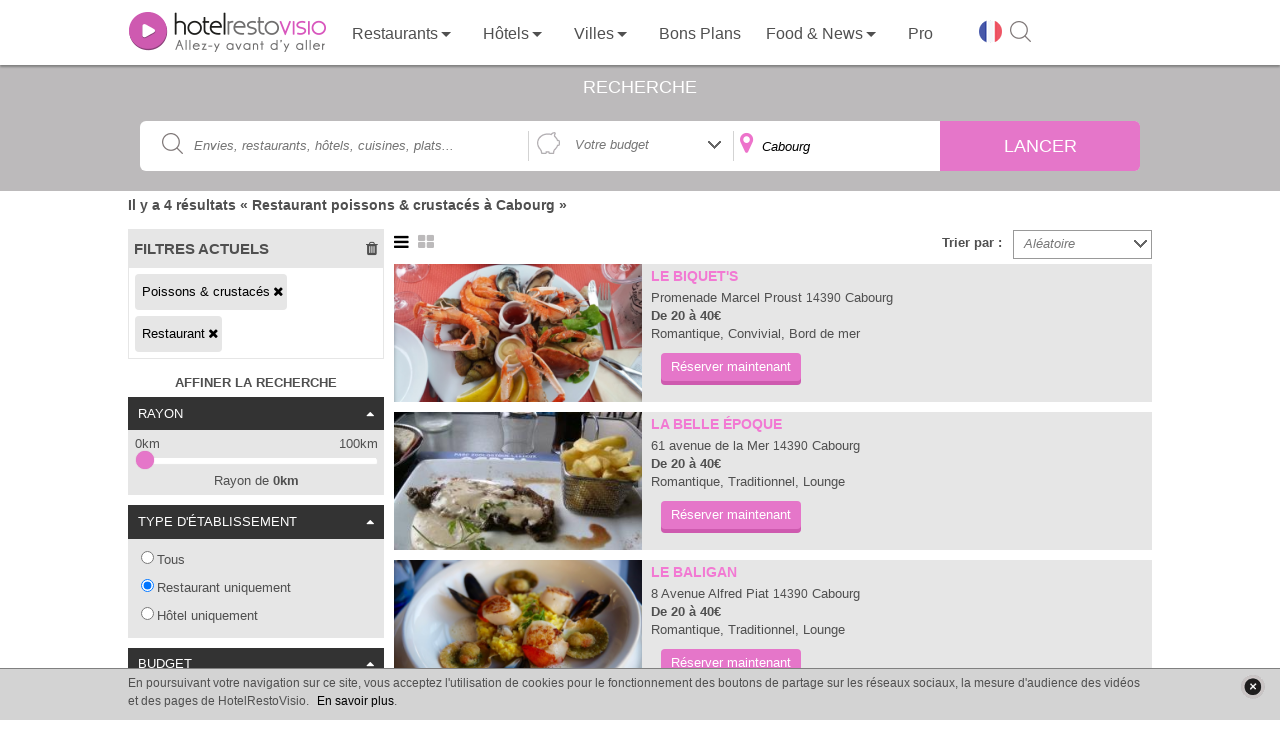

--- FILE ---
content_type: text/html; charset=UTF-8
request_url: https://www.restovisio.com/restaurant/category-poissons-crustaces/ville-cabourg.htm
body_size: 14736
content:

<!DOCTYPE html>
<html lang="fr">
	<head>
		<!--[if lt IE 9]><script src="/js/html5_createElement_for_IE.js"></script><![endif]-->
		<meta name="viewport" content="width=device-width, initial-scale=1, minimum-scale=1" />
		<meta http-equiv="content-type" content="text/html; charset=utf-8" />
		<title>Restaurant Poissons &amp; crustacés à Cabourg - HotelRestoVisio</title>
		<meta name="description" content="Trouvez un restaurant poissons &amp; crustacés à Cabourg grâce à nos vidéos et réservez en quelques clics sur HotelRestoVisio. Vous trouverez à coup sûr le restaurant qui vous correspond !" />
		<meta http-equiv="X-UA-Compatible" content="IE=edge" />
											<script>var _prum={id:"50eaf36294fe9cbf34000001"};var PRUM_EPISODES=PRUM_EPISODES||{};PRUM_EPISODES.q=[];PRUM_EPISODES.mark=function(b,a){PRUM_EPISODES.q.push(["mark",b,a||new Date().getTime()])};PRUM_EPISODES.measure=function(b,a,b){PRUM_EPISODES.q.push(["measure",b,a,b||new Date().getTime()])};PRUM_EPISODES.done=function(a){PRUM_EPISODES.q.push(["done",a])};PRUM_EPISODES.mark("firstbyte");(function(){var b=document.getElementsByTagName("script")[0];var a=document.createElement("script");a;a.async=true;a.charset="UTF-8";a.src="//rum-static.pingdom.net/prum.min.js";b.parentNode.insertBefore(a,b)})();</script>
									<link media="screen" href="/pack/css?f=public/banner.css,public/banner_search.css,smoothness/jquery-ui-1.9.1.custom.css,simplemodal.css,font_muli.css,font-awesome/css/font-awesome.css,b2c_waterline.css?v=1.66,b2c.css?v=1.66,public/sidebar_filter.css?v=1.01,public/search.css?v=1.03" rel="stylesheet" type="text/css" />				<script>var show_member_popup = 0 ; var ga_events = [{"category":"Search_B2C","action":"Filter_Category","label":"Poissons & crustac\u00e9s"},{"category":"Search_B2C","action":"Filter_Town","label":"Cabourg"},{"category":"Search_B2C","action":"Filter_Univers","label":"Restaurant"}];
			        </script>
        						<script> (function(i,s,o,g,r,a,m){i['GoogleAnalyticsObject']=r;i[r]=i[r]||function(){(i[r].q=i[r].q||[]).push(arguments)},i[r].l=1*new Date();a=s.createElement(o), m=s.getElementsByTagName(o)[0];a.async=1;a.src=g;m.parentNode.insertBefore(a,m) })(window,document,'script','//www.google-analytics.com/analytics.js','ga'); ga('create', 'UA-11627177-1', 'auto'); ga('send', 'pageview');</script>
			
                            <script async src="//pagead2.googlesyndication.com/pagead/js/adsbygoogle.js"></script>
                <script> (adsbygoogle = window.adsbygoogle || []).push({google_ad_client: "ca-pub-2898903276187864", enable_page_level_ads: true});</script>
            								<script>IN_PRODUCTION="1";IS_MOBILE="";GOOGLE_ANALYTICS_ID="UA-11627177-1";</script>							<link rel="canonical" href="http://www.restovisio.com/restaurant/category-poissons-crustaces/ville-cabourg.htm" />
															<meta property="og:description" content="Trouvez un restaurant poissons &amp; crustac&eacute;s &agrave; Cabourg gr&acirc;ce &agrave; nos vid&eacute;os et r&eacute;servez en quelques clics sur HotelRestoVisio. Vous trouverez &agrave; coup s&ucirc;r le restaurant qui vous correspond !" />
							<meta property="og:site_name" content="RestoVisio" />
							<meta property="og:type" content="website" />
							<meta property="og:image" content="https://www.restovisio.com/img/b2c/social_picture.jpg" />
							<meta property="og:title" content="Restaurant Poissons &amp; crustac&eacute;s &agrave; Cabourg - HotelRestoVisio" />
							<meta property="og:url" content="http://www.restovisio.com/restaurant/category-poissons-crustaces/ville-cabourg.htm" />
										<meta name="twitter:card" content="summary" /><meta name="twitter:site" content="@RestoVisio" /><meta name="twitter:creator" content="@RestoVisio" /><meta name="twitter:image" content="https://www.restovisio.com/img/b2c/social_picture.jpg" />				<link rel="apple-touch-icon" sizes="57x57" href="/img/favicons/apple-touch-icon-57x57.png"><link rel="apple-touch-icon" sizes="60x60" href="/img/favicons/apple-touch-icon-60x60.png"><link rel="apple-touch-icon" sizes="72x72" href="/img/favicons/apple-touch-icon-72x72.png"><link rel="apple-touch-icon" sizes="76x76" href="/img/favicons/apple-touch-icon-76x76.png"><link rel="apple-touch-icon" sizes="114x114" href="/img/favicons/apple-touch-icon-114x114.png"><link rel="apple-touch-icon" sizes="120x120" href="/img/favicons/apple-touch-icon-120x120.png"><link rel="apple-touch-icon" sizes="144x144" href="/img/favicons/apple-touch-icon-144x144.png"><link rel="apple-touch-icon" sizes="152x152" href="/img/favicons/apple-touch-icon-152x152.png"><link rel="apple-touch-icon" sizes="180x180" href="/img/favicons/apple-touch-icon-180x180.png"><link rel="icon" type="image/png" href="/img/favicons/favicon-32x32.png" sizes="32x32"><link rel="icon" type="image/png" href="/img/favicons/android-chrome-192x192.png" sizes="192x192"><link rel="icon" type="image/png" href="/img/favicons/favicon-96x96.png" sizes="96x96"><link rel="icon" type="image/png" href="/img/favicons/favicon-16x16.png" sizes="16x16"><link rel="manifest" href="/img/favicons/manifest.json"><link rel="mask-icon" href="/img/favicons/safari-pinned-tab.svg" ><link rel="shortcut icon" href="/img/favicons/favicon.ico"><meta name="msapplication-TileColor" content="#ffffff"><meta name="msapplication-TileImage" content="/img/favicons/mstile-144x144.png"><meta name="theme-color" content="#ffffff">
		<meta property="fb:admins" content="1396788362,843774232,100001461613829" />
		<meta property="fb:app_id" content="380395233046" />
		<meta name="google-site-verification" content="v_n_jEgza9FnXXBwAQoBPwDyjDliMavzWImWdDvQH7g" />
		<meta name="p:domain_verify" content="f3c02d27342aa97c0044d1b2249f8968"/>
		<meta name="robots" content="noodp">

		<link rel="stylesheet" href="https://unpkg.com/leaflet@1.4.0/dist/leaflet.css"
		integrity="sha512-puBpdR0798OZvTTbP4A8Ix/l+A4dHDD0DGqYW6RQ+9jxkRFclaxxQb/SJAWZfWAkuyeQUytO7+7N4QKrDh+drA=="
		crossorigin=""/>
		<script src="https://unpkg.com/leaflet@1.4.0/dist/leaflet.js"
		integrity="sha512-QVftwZFqvtRNi0ZyCtsznlKSWOStnDORoefr1enyq5mVL4tmKB3S/EnC3rRJcxCPavG10IcrVGSmPh6Qw5lwrg=="
		crossorigin=""></script>



	</head>
		<body  class="uservoice body_searchpage custom_rvcampaign">

		<div id="fb-root"></div>

							
						<div id="wrapper">
																							<header id="header_wrapper" class="header_wrapper atr" data-gc="Navigation_B2C" data-ga="Click_Header">
        <div class="skhead_mob">
        <div class="mid_head">
            <div class="mid_head_content wrap">

                <div id="head_secondary_nav">
                    <a id="mobile_nav" title="Menu" href="javascript:void(0);" class="gtr" data-gl="btn menu mobile">
                        <span class="sprite_b2c menu"></span>
                    </a>

                    <a id="logo_HRV" href="/" title="HotelRestoVisio" class="gtr" data-gl="btn home">
                        <img src="/img/b2c/common/logo.png" alt="HotelRestoVisio"/>
                    </a>

                    <div id="head_secondary_connect">
                        
                        <div id="mobile_lang">
                            <span class="gg-pl-lang">
                                <span class="sg2"></span>
                            </span>
                        </div>
                        

                        <div id="mobile_search">
                            <a  title="Recherche" href="javascript:void(0);" class="gtr btn-sh-fl" data-gl="btn search mobile">
                                <span class="sprite_b2c search"></span>
                            </a>
                        </div>
                    </div>


                </div>
                <div class="clear"></div> 
            </div>
        </div>
        <div class="skhead_dkp">
            <div class="navigation_head">
                <div class="navigation wrap">
                    <nav id="menu_nav" class="menu_nav">
                        
<ul class="menu_nav_ul menu_nav_1" data-glp="menu_nav xxl">
            
        <li class="menu_nav_li menu_nav_home " data-level-name="home">

            <a href="/" 
                class="gtr">
                
                                    <span class="icon_nav sprite_b2c icone_home"></span>

                
                <span class="mnln">
                                        Accueil                </span>
                                    <img id="logo_HRV_head" src="/img/b2c/common/logoblk.png" alt="HotelRestoVisio">
                            </a>
       
                     </li>

            
        <li class="menu_nav_li nav_responsive menu_nav_login " data-level-name="login">

            <a href="https://www.restovisio.com/auth/login" 
                class="gtr">
                
                                    <span class="icon_nav sprite_b2c icone_login"></span>

                
                <span class="mnln">
                                        Se connecter                </span>
                            </a>
       
                     </li>

            
        <li class="menu_nav_li menu_nav_restaurant " data-level-name="restaurant">

            <a href="/restaurant" 
                class="menu_sublevel gtr">
                
                                    <span class="icon_nav sprite_b2c icone_restaurant"></span>

                
                <span class="mnln">
                                        Restaurants                </span>
                            </a>
       
                            <span class="lk_mobile_submenu"><span class="arrow_nav"></span></span>

                                     </li>

            
        <li class="menu_nav_li menu_nav_hotel " data-level-name="hotel">

            <a href="/hotel" 
                class="menu_sublevel gtr">
                
                                    <span class="icon_nav sprite_b2c icone_hotel"></span>

                
                <span class="mnln">
                                        Hôtels                </span>
                            </a>
       
                            <span class="lk_mobile_submenu"><span class="arrow_nav"></span></span>

                                     </li>

            
        <li class="menu_nav_li nav_no_link menu_nav_ville " data-level-name="ville">

            <a href="javascript:void(0);" 
                class="menu_sublevel gtr">
                
                                    <span class="icon_nav sprite_b2c icone_ville"></span>

                
                <span class="mnln">
                                        Villes                </span>
                            </a>
       
                            <span class="lk_mobile_submenu"><span class="arrow_nav"></span></span>

                                     </li>

            
        <li class="menu_nav_li menu_nav_offers " data-level-name="offers">

            <a href="/bons-plans.htm" 
                class="gtr">
                
                                    <span class="icon_nav sprite_b2c icone_offers"></span>

                
                <span class="mnln">
                                        Bons Plans                </span>
                            </a>
       
                     </li>

                    
        <li class="menu_nav_li menu_nav_editos " data-level-name="editos">

            <a href="/blog/" 
                class="menu_sublevel gtr">
                
                                    <span class="icon_nav sprite_b2c icone_editos"></span>

                
                <span class="mnln">
                                        Food & News                </span>
                            </a>
       
                            <span class="lk_mobile_submenu"><span class="arrow_nav"></span></span>

                                     </li>

            
        <li class="menu_nav_li current  nav_responsive nav_icon_desktop menu_nav_search " data-level-name="search">

            <a href="/search?sq=&amp;universe_id=0&amp;location=&amp;geoloc=0" 
                class="gtr">
                
                                    <span class="icon_nav sprite_b2c icone_search"></span>

                
                <span class="mnln">
                                        Recherche                </span>
                            </a>
       
                     </li>

            
        <li class="menu_nav_li menu_nav_solution_pro " data-level-name="solution_pro">

            <a href="https://www.restovisio.com/pro" 
                class="gtr">
                
                                    <span class="icon_nav sprite_b2c icone_solution_pro"></span>

                
                <span class="mnln">
                                            <span class="mnln_mob">Solutions </span>
                                        Pro                </span>
                            </a>
       
                     </li>

            
        <li class="menu_nav_li nav_responsive nav_icon_desktop menu_nav_newsletter " data-level-name="newsletter">

            <a href="/newsletter/register" 
                class="gtr">
                
                                    <span class="icon_nav sprite_b2c icone_newsletter"></span>

                
                <span class="mnln">
                                        Newsletter                </span>
                            </a>
       
                     </li>

            
        <li class="menu_nav_li nav_responsive menu_nav_about " data-level-name="about">

            <a href="https://www.restovisio.com/pro/about" 
                class="gtr">
                
                                    <span class="icon_nav sprite_b2c icone_about"></span>

                
                <span class="mnln">
                                        À propos                </span>
                            </a>
       
                     </li>

                            
        <li class="menu_nav_li nav_responsive menu_nav_contact " data-level-name="contact">

            <a href="/contact" 
                class="gtr">
                
                                    <span class="icon_nav sprite_b2c icone_contact"></span>

                
                <span class="mnln">
                                        Nous contacter                </span>
                            </a>
       
                     </li>

            
        <li class="menu_nav_li nav_responsive menu_nav_legal " data-level-name="legal">

            <a href="/legal" 
                class="gtr">
                
                                    <span class="icon_nav sprite_b2c icone_legal"></span>

                
                <span class="mnln">
                                        Mentions légales                </span>
                            </a>
       
                     </li>

                                                                                                            
            <li class="mnli-end">
            <span  title="Changer de langue" class="gg-pl-lang">
                <span class="sg2"></span>
            </span>

            

            <a href="javascript:void(0);" title="Rechercher" class="btn-sh-fl">
                <span class="sg2 sg2-sh"></span>
            </a>
        </li>
    
</ul>

    <div class="sub_menu_sections">
                    <div class="sub_menu_nav sub_menu_nav_1 sub_menu_nav_restaurant">
    <div class="smn_wr">
        <div class="lk_mobile_submenu"><span class="arrow_nav left"></span> Fermer</div>
        <div class="smnwr wrap">
                                                        
                
                <div class="sub_menu_nav_level_1 levl_category accordion_sub_menu" >

                                            <div class="title_sub_nav">
                            <span class="title_level">
                                Par ambiance                            </span>
                                                            <span class="sprite_b2c icon_accordion open"></span>
                                                    </div>
                    
                    
<ul class="menu_nav_ul menu_nav_2" data-glp="menu_nav xxl">
            
        <li class="menu_nav_li">

            <a href="/restaurant/category-romantic.htm" 
                class="gtr">
                
                
                <span class="mnln">
                                        Romantique                </span>
                            </a>
       
                     </li>

            
        <li class="menu_nav_li">

            <a href="/restaurant/category-business.htm" 
                class="gtr">
                
                
                <span class="mnln">
                                        Business                </span>
                            </a>
       
                     </li>

            
        <li class="menu_nav_li">

            <a href="/fr-meilleur-restaurant-traditionnel.htm" 
                class="gtr">
                
                
                <span class="mnln">
                                        Traditionnel                </span>
                            </a>
       
                     </li>

            
        <li class="menu_nav_li">

            <a href="/restaurant/category-terrasse.htm" 
                class="gtr">
                
                
                <span class="mnln">
                                        Terrasse                </span>
                            </a>
       
                     </li>

            
        <li class="menu_nav_li">

            <a href="/fr-restaurant-gastronomique.htm" 
                class="gtr">
                
                
                <span class="mnln">
                                        Gastronomique                </span>
                            </a>
       
                     </li>

            
        <li class="menu_nav_li">

            <a href="/restaurant/category-convivial.htm" 
                class="gtr">
                
                
                <span class="mnln">
                                        Convivial                </span>
                            </a>
       
                     </li>

            
        <li class="menu_nav_li">

            <a href="/restaurant/category-insolite.htm" 
                class="gtr">
                
                
                <span class="mnln">
                                        Insolite                </span>
                            </a>
       
                     </li>

            
        <li class="menu_nav_li">

            <a href="/restaurant/category-dansant.htm" 
                class="gtr">
                
                
                <span class="mnln">
                                        Dansant                </span>
                            </a>
       
                     </li>

            
        <li class="menu_nav_li">

            <a href="/restaurant/category-lounge.htm" 
                class="gtr">
                
                
                <span class="mnln">
                                        Lounge                </span>
                            </a>
       
                     </li>

            
        <li class="menu_nav_li">

            <a href="/restaurant/category-chic.htm" 
                class="gtr">
                
                
                <span class="mnln">
                                        Chic                </span>
                            </a>
       
                     </li>

            
        <li class="menu_nav_li">

            <a href="/restaurant/category-au-vert.htm" 
                class="gtr">
                
                
                <span class="mnln">
                                        Au vert                </span>
                            </a>
       
                     </li>

            
        <li class="menu_nav_li">

            <a href="/restaurant/category-sport-evenement.htm" 
                class="gtr">
                
                
                <span class="mnln">
                                        Sport / événement                </span>
                            </a>
       
                     </li>

            
        <li class="menu_nav_li">

            <a href="/restaurant/category-brasserie-bistrot.htm" 
                class="gtr">
                
                
                <span class="mnln">
                                        Brasserie / Bistrot                </span>
                            </a>
       
                     </li>

            
        <li class="menu_nav_li">

            <a href="/restaurant/category-bar-a-vin.htm" 
                class="gtr">
                
                
                <span class="mnln">
                                        Bar à vin                </span>
                            </a>
       
                     </li>

            
        <li class="menu_nav_li">

            <a href="/restaurant/category-bord-de-mer.htm" 
                class="gtr">
                
                
                <span class="mnln">
                                        Bord de mer                </span>
                            </a>
       
                     </li>

            
        <li class="menu_nav_li">

            <a href="/restaurant/category-montagne.htm" 
                class="gtr">
                
                
                <span class="mnln">
                                        Montagne                </span>
                            </a>
       
                     </li>

    
    
</ul>


                </div>
                                            
                
                <div class="sub_menu_nav_level_1 levl_cook accordion_sub_menu" >

                                            <div class="title_sub_nav">
                            <span class="title_level">
                                Par cuisine                            </span>
                                                            <span class="sprite_b2c icon_accordion close"></span>
                                                    </div>
                    
                    
<ul class="menu_nav_ul menu_nav_2" data-glp="menu_nav xxl">
            
        <li class="menu_nav_li">

            <a href="/restaurant/cuisine-africaine.htm" 
                class="gtr">
                
                
                <span class="mnln">
                                        Africaine                </span>
                            </a>
       
                     </li>

            
        <li class="menu_nav_li">

            <a href="/restaurant/cuisine-espagnole.htm" 
                class="gtr">
                
                
                <span class="mnln">
                                        Espagnole                </span>
                            </a>
       
                     </li>

            
        <li class="menu_nav_li">

            <a href="/restaurant/cuisine-mediterraneenne.htm" 
                class="gtr">
                
                
                <span class="mnln">
                                        Mediterranéenne                </span>
                            </a>
       
                     </li>

            
        <li class="menu_nav_li">

            <a href="/restaurant/cuisine-alsacienne.htm" 
                class="gtr">
                
                
                <span class="mnln">
                                        Alsacienne                </span>
                            </a>
       
                     </li>

            
        <li class="menu_nav_li">

            <a href="/restaurant/cuisine-francaise.htm" 
                class="gtr">
                
                
                <span class="mnln">
                                        Française                </span>
                            </a>
       
                     </li>

            
        <li class="menu_nav_li">

            <a href="/restaurant/cuisine-orientale.htm" 
                class="gtr">
                
                
                <span class="mnln">
                                        Orientale                </span>
                            </a>
       
                     </li>

            
        <li class="menu_nav_li">

            <a href="/restaurant/cuisine-americaine.htm" 
                class="gtr">
                
                
                <span class="mnln">
                                        Américaine                </span>
                            </a>
       
                     </li>

            
        <li class="menu_nav_li">

            <a href="/restaurant/cuisine-franco-asiatique.htm" 
                class="gtr">
                
                
                <span class="mnln">
                                        Franco-asiatique                </span>
                            </a>
       
                     </li>

            
        <li class="menu_nav_li">

            <a href="/restaurant/cuisine-russe.htm" 
                class="gtr">
                
                
                <span class="mnln">
                                        Russe                </span>
                            </a>
       
                     </li>

            
        <li class="menu_nav_li">

            <a href="/restaurant/cuisine-anglaise.htm" 
                class="gtr">
                
                
                <span class="mnln">
                                        Anglaise                </span>
                            </a>
       
                     </li>

            
        <li class="menu_nav_li">

            <a href="/restaurant/cuisine-grecque.htm" 
                class="gtr">
                
                
                <span class="mnln">
                                        Grecque                </span>
                            </a>
       
                     </li>

            
        <li class="menu_nav_li">

            <a href="/restaurant/cuisine-thailandaise.htm" 
                class="gtr">
                
                
                <span class="mnln">
                                        Thaïlandaise                </span>
                            </a>
       
                     </li>

            
        <li class="menu_nav_li">

            <a href="/restaurant/cuisine-asiatique.htm" 
                class="gtr">
                
                
                <span class="mnln">
                                        Asiatique                </span>
                            </a>
       
                     </li>

            
        <li class="menu_nav_li">

            <a href="/restaurant/cuisine-guinguette.htm" 
                class="gtr">
                
                
                <span class="mnln">
                                        Guinguette                </span>
                            </a>
       
                     </li>

            
        <li class="menu_nav_li">

            <a href="/restaurant/cuisine-thailandaise-et-laotienne.htm" 
                class="gtr">
                
                
                <span class="mnln">
                                        Thaïlandaise et Laotienne                </span>
                            </a>
       
                     </li>

            
        <li class="menu_nav_li">

            <a href="/restaurant/cuisine-bio.htm" 
                class="gtr">
                
                
                <span class="mnln">
                                        Bio                </span>
                            </a>
       
                     </li>

            
        <li class="menu_nav_li">

            <a href="/restaurant/cuisine-indienne.htm" 
                class="gtr">
                
                
                <span class="mnln">
                                        Indienne                </span>
                            </a>
       
                     </li>

            
        <li class="menu_nav_li">

            <a href="/restaurant/cuisine-traditionnelle.htm" 
                class="gtr">
                
                
                <span class="mnln">
                                        Traditionnelle                </span>
                            </a>
       
                     </li>

            
        <li class="menu_nav_li">

            <a href="/restaurant/cuisine-bouchon-lyonnais.htm" 
                class="gtr">
                
                
                <span class="mnln">
                                        Bouchon Lyonnais                </span>
                            </a>
       
                     </li>

            
        <li class="menu_nav_li">

            <a href="/restaurant/cuisine-indochinois-cambodge-viet-lao.htm" 
                class="gtr">
                
                
                <span class="mnln">
                                        Indochinois (cambodge, viet, lao)                </span>
                            </a>
       
                     </li>

            
        <li class="menu_nav_li">

            <a href="/restaurant/cuisine-tunisienne.htm" 
                class="gtr">
                
                
                <span class="mnln">
                                        Tunisienne                </span>
                            </a>
       
                     </li>

            
        <li class="menu_nav_li">

            <a href="/restaurant/cuisine-chinoise.htm" 
                class="gtr">
                
                
                <span class="mnln">
                                        Chinoise                </span>
                            </a>
       
                     </li>

            
        <li class="menu_nav_li">

            <a href="/restaurant/cuisine-italienne.htm" 
                class="gtr">
                
                
                <span class="mnln">
                                        Italienne                </span>
                            </a>
       
                     </li>

            
        <li class="menu_nav_li">

            <a href="/restaurant/cuisine-variee.htm" 
                class="gtr">
                
                
                <span class="mnln">
                                        Variée                </span>
                            </a>
       
                     </li>

            
        <li class="menu_nav_li">

            <a href="/restaurant/cuisine-colombienne.htm" 
                class="gtr">
                
                
                <span class="mnln">
                                        Colombienne                </span>
                            </a>
       
                     </li>

            
        <li class="menu_nav_li">

            <a href="/restaurant/cuisine-japonaise.htm" 
                class="gtr">
                
                
                <span class="mnln">
                                        Japonaise                </span>
                            </a>
       
                     </li>

            
        <li class="menu_nav_li">

            <a href="/restaurant/cuisine-vietnamienne.htm" 
                class="gtr">
                
                
                <span class="mnln">
                                        Vietnamienne                </span>
                            </a>
       
                     </li>

            
        <li class="menu_nav_li">

            <a href="/restaurant/cuisine-cubaine.htm" 
                class="gtr">
                
                
                <span class="mnln">
                                        Cubaine                </span>
                            </a>
       
                     </li>

            
        <li class="menu_nav_li">

            <a href="/restaurant/cuisine-libanaise.htm" 
                class="gtr">
                
                
                <span class="mnln">
                                        Libanaise                </span>
                            </a>
       
                     </li>

            
        <li class="menu_nav_li">

            <a href="/restaurant/cuisine-cuisine-du-monde.htm" 
                class="gtr">
                
                
                <span class="mnln">
                                        Cuisine du monde                </span>
                            </a>
       
                     </li>

            
        <li class="menu_nav_li">

            <a href="/restaurant/cuisine-marocaine.htm" 
                class="gtr">
                
                
                <span class="mnln">
                                        Marocaine                </span>
                            </a>
       
                     </li>

    
    
</ul>


                </div>
                                    </div>
    </div>
</div>                     <div class="sub_menu_nav sub_menu_nav_1 sub_menu_nav_hotel">
    <div class="smn_wr">
        <div class="lk_mobile_submenu"><span class="arrow_nav left"></span> Fermer</div>
        <div class="smnwr wrap">
                                                        
                
                <div class="sub_menu_nav_level_1 levl_category accordion_sub_menu" >

                                            <div class="title_sub_nav">
                            <span class="title_level">
                                Par ambiance                            </span>
                                                            <span class="sprite_b2c icon_accordion open"></span>
                                                    </div>
                    
                    
<ul class="menu_nav_ul menu_nav_2" data-glp="menu_nav xxl">
            
        <li class="menu_nav_li">

            <a href="/hotel+romantique.htm" 
                class="gtr">
                
                
                <span class="mnln">
                                        Romantique                </span>
                            </a>
       
                     </li>

            
        <li class="menu_nav_li">

            <a href="/hotel/category-business.htm" 
                class="gtr">
                
                
                <span class="mnln">
                                        Business                </span>
                            </a>
       
                     </li>

            
        <li class="menu_nav_li">

            <a href="/hotel+traditionnel.htm" 
                class="gtr">
                
                
                <span class="mnln">
                                        Traditionnel                </span>
                            </a>
       
                     </li>

            
        <li class="menu_nav_li">

            <a href="/hotel+aquatique.htm" 
                class="gtr">
                
                
                <span class="mnln">
                                        Piscine                </span>
                            </a>
       
                     </li>

            
        <li class="menu_nav_li">

            <a href="/hotel/category-convivial.htm" 
                class="gtr">
                
                
                <span class="mnln">
                                        Convivial                </span>
                            </a>
       
                     </li>

            
        <li class="menu_nav_li">

            <a href="/hotel/category-insolite.htm" 
                class="gtr">
                
                
                <span class="mnln">
                                        Insolite                </span>
                            </a>
       
                     </li>

            
        <li class="menu_nav_li">

            <a href="/hotel/category-lounge.htm" 
                class="gtr">
                
                
                <span class="mnln">
                                        Lounge                </span>
                            </a>
       
                     </li>

            
        <li class="menu_nav_li">

            <a href="/hotel/category-au-vert.htm" 
                class="gtr">
                
                
                <span class="mnln">
                                        Au vert                </span>
                            </a>
       
                     </li>

            
        <li class="menu_nav_li">

            <a href="/hotel/category-sport-evenement.htm" 
                class="gtr">
                
                
                <span class="mnln">
                                        Sport/événement                </span>
                            </a>
       
                     </li>

            
        <li class="menu_nav_li">

            <a href="/hotel/category-bord-de-mer.htm" 
                class="gtr">
                
                
                <span class="mnln">
                                        Bord de mer                </span>
                            </a>
       
                     </li>

            
        <li class="menu_nav_li">

            <a href="/hotel/category-montagne.htm" 
                class="gtr">
                
                
                <span class="mnln">
                                        Montagne                </span>
                            </a>
       
                     </li>

    
    
</ul>


                </div>
                                            
                
                <div class="sub_menu_nav_level_1 levl_star accordion_sub_menu" >

                                            <div class="title_sub_nav">
                            <span class="title_level">
                                Par étoile                            </span>
                                                            <span class="sprite_b2c icon_accordion close"></span>
                                                    </div>
                    
                    
<ul class="menu_nav_ul menu_nav_2" data-glp="menu_nav xxl">
            
        <li class="menu_nav_li">

            <a href="/hotel/etoile-1.htm" 
                class="gtr">
                
                
                <span class="mnln">
                                        1 étoile                </span>
                            </a>
       
                     </li>

            
        <li class="menu_nav_li">

            <a href="/hotel/etoile-2.htm" 
                class="gtr">
                
                
                <span class="mnln">
                                        2 étoiles                </span>
                            </a>
       
                     </li>

            
        <li class="menu_nav_li">

            <a href="/hotel/etoile-3.htm" 
                class="gtr">
                
                
                <span class="mnln">
                                        3 étoiles                </span>
                            </a>
       
                     </li>

            
        <li class="menu_nav_li">

            <a href="/hotel/etoile-4.htm" 
                class="gtr">
                
                
                <span class="mnln">
                                        4 étoiles                </span>
                            </a>
       
                     </li>

            
        <li class="menu_nav_li">

            <a href="/hotel/etoile-5.htm" 
                class="gtr">
                
                
                <span class="mnln">
                                        5 étoiles                </span>
                            </a>
       
                     </li>

    
    
</ul>


                </div>
                                    </div>
    </div>
</div>                     <div class="sub_menu_nav sub_menu_nav_1 sub_menu_nav_ville">
    <div class="smn_wr">
        <div class="lk_mobile_submenu"><span class="arrow_nav left"></span> Fermer</div>
        <div class="smnwr wrap">
                                                        
                
                <div class="sub_menu_nav_level_1 levl_region accordion_sub_menu" >

                                            <div class="title_sub_nav">
                            <span class="title_level">
                                Par région                            </span>
                                                            <span class="sprite_b2c icon_accordion open"></span>
                                                    </div>
                    
                    
<ul class="menu_nav_ul menu_nav_2" data-glp="menu_nav xxl">
            
        <li class="menu_nav_li">

            <a href="/paris-et-region" 
                class="gtr">
                
                
                <span class="mnln">
                                        Paris et sa région                </span>
                            </a>
       
                     </li>

            
        <li class="menu_nav_li">

            <a href="/marseille-et-region" 
                class="gtr">
                
                
                <span class="mnln">
                                        Marseille et sa région                </span>
                            </a>
       
                     </li>

            
        <li class="menu_nav_li">

            <a href="/bordeaux-et-region" 
                class="gtr">
                
                
                <span class="mnln">
                                        Bordeaux et sa région                </span>
                            </a>
       
                     </li>

            
        <li class="menu_nav_li">

            <a href="/rennes-et-region" 
                class="gtr">
                
                
                <span class="mnln">
                                        Rennes et sa région                </span>
                            </a>
       
                     </li>

            
        <li class="menu_nav_li">

            <a href="/lille-et-region" 
                class="gtr">
                
                
                <span class="mnln">
                                        Lille et sa région                </span>
                            </a>
       
                     </li>

            
        <li class="menu_nav_li">

            <a href="/lyon-et-region" 
                class="gtr">
                
                
                <span class="mnln">
                                        Lyon et sa région                </span>
                            </a>
       
                     </li>

            
        <li class="menu_nav_li">

            <a href="/nantes-et-region" 
                class="gtr">
                
                
                <span class="mnln">
                                        Nantes et sa région                </span>
                            </a>
       
                     </li>

            
        <li class="menu_nav_li">

            <a href="/strasbourg-et-region" 
                class="gtr">
                
                
                <span class="mnln">
                                        Strasbourg et sa région                </span>
                            </a>
       
                     </li>

            
        <li class="menu_nav_li">

            <a href="/toulouse-et-region" 
                class="gtr">
                
                
                <span class="mnln">
                                        Toulouse et sa région                </span>
                            </a>
       
                     </li>

                                                                                                    
    
</ul>


                </div>
                                            
                
                <div class="sub_menu_nav_level_1 levl_city accordion_sub_menu" >

                                            <div class="title_sub_nav">
                            <span class="title_level">
                                Par ville                            </span>
                                                            <span class="sprite_b2c icon_accordion close"></span>
                                                    </div>
                    
                    
<ul class="menu_nav_ul menu_nav_2" data-glp="menu_nav xxl">
            
        <li class="menu_nav_li">

            <a href="/restaurant/ville-amiens.htm" 
                class="gtr">
                
                
                <span class="mnln">
                                        Amiens                </span>
                            </a>
       
                     </li>

            
        <li class="menu_nav_li">

            <a href="/restaurant/ville-limoges.htm" 
                class="gtr">
                
                
                <span class="mnln">
                                        Limoges                </span>
                            </a>
       
                     </li>

            
        <li class="menu_nav_li">

            <a href="/fr-restaurant-paris.htm" 
                class="gtr">
                
                
                <span class="mnln">
                                        Paris                </span>
                            </a>
       
                     </li>

            
        <li class="menu_nav_li">

            <a href="/restaurant/ville-besancon.htm" 
                class="gtr">
                
                
                <span class="mnln">
                                        Besançon                </span>
                            </a>
       
                     </li>

            
        <li class="menu_nav_li">

            <a href="/restaurant/ville-lyon.htm" 
                class="gtr">
                
                
                <span class="mnln">
                                        Lyon                </span>
                            </a>
       
                     </li>

            
        <li class="menu_nav_li">

            <a href="/restaurant/ville-poitiers.htm" 
                class="gtr">
                
                
                <span class="mnln">
                                        Poitiers                </span>
                            </a>
       
                     </li>

            
        <li class="menu_nav_li">

            <a href="/restaurant/ville-bordeaux.htm" 
                class="gtr">
                
                
                <span class="mnln">
                                        Bordeaux                </span>
                            </a>
       
                     </li>

            
        <li class="menu_nav_li">

            <a href="/restaurant/ville-marseille.htm" 
                class="gtr">
                
                
                <span class="mnln">
                                        Marseille                </span>
                            </a>
       
                     </li>

            
        <li class="menu_nav_li">

            <a href="/restaurant/ville-reims.htm" 
                class="gtr">
                
                
                <span class="mnln">
                                        Reims                </span>
                            </a>
       
                     </li>

            
        <li class="menu_nav_li">

            <a href="/restaurant/ville-caen.htm" 
                class="gtr">
                
                
                <span class="mnln">
                                        Caen                </span>
                            </a>
       
                     </li>

            
        <li class="menu_nav_li">

            <a href="/restaurant/ville-metz.htm" 
                class="gtr">
                
                
                <span class="mnln">
                                        Metz                </span>
                            </a>
       
                     </li>

            
        <li class="menu_nav_li">

            <a href="/restaurant/ville-rennes.htm" 
                class="gtr">
                
                
                <span class="mnln">
                                        Rennes                </span>
                            </a>
       
                     </li>

            
        <li class="menu_nav_li">

            <a href="/restaurant/ville-clermont-ferrand.htm" 
                class="gtr">
                
                
                <span class="mnln">
                                        Clermont-Ferrand                </span>
                            </a>
       
                     </li>

            
        <li class="menu_nav_li">

            <a href="/restaurant/ville-montpellier.htm" 
                class="gtr">
                
                
                <span class="mnln">
                                        Montpellier                </span>
                            </a>
       
                     </li>

            
        <li class="menu_nav_li">

            <a href="/restaurant/ville-rouen.htm" 
                class="gtr">
                
                
                <span class="mnln">
                                        Rouen                </span>
                            </a>
       
                     </li>

            
        <li class="menu_nav_li">

            <a href="/restaurant/ville-dijon.htm" 
                class="gtr">
                
                
                <span class="mnln">
                                        Dijon                </span>
                            </a>
       
                     </li>

            
        <li class="menu_nav_li">

            <a href="/restaurant/ville-nantes.htm" 
                class="gtr">
                
                
                <span class="mnln">
                                        Nantes                </span>
                            </a>
       
                     </li>

            
        <li class="menu_nav_li">

            <a href="/restaurant/ville-strasbourg.htm" 
                class="gtr">
                
                
                <span class="mnln">
                                        Strasbourg                </span>
                            </a>
       
                     </li>

            
        <li class="menu_nav_li">

            <a href="/restaurant/ville-lille.htm" 
                class="gtr">
                
                
                <span class="mnln">
                                        Lille                </span>
                            </a>
       
                     </li>

            
        <li class="menu_nav_li">

            <a href="/restaurant/ville-orleans.htm" 
                class="gtr">
                
                
                <span class="mnln">
                                        Orléans                </span>
                            </a>
       
                     </li>

            
        <li class="menu_nav_li">

            <a href="/restaurant/ville-toulouse.htm" 
                class="gtr">
                
                
                <span class="mnln">
                                        Toulouse                </span>
                            </a>
       
                     </li>

    
    
</ul>


                </div>
                                    </div>
    </div>
</div>                     <div class="sub_menu_nav sub_menu_nav_1 sub_menu_nav_editos">
    <div class="smn_wr">
        <div class="lk_mobile_submenu"><span class="arrow_nav left"></span> Fermer</div>
        <div class="smnwr wrap">
                                                        
                
                <div class="sub_menu_nav_level_1 levl_carte accordion_sub_menu" >

                                            <div class="title_sub_nav">
                            <span class="title_level">
                                À la carte                            </span>
                                                            <span class="sprite_b2c icon_accordion open"></span>
                                                    </div>
                    
                    
<ul class="menu_nav_ul menu_nav_2" data-glp="menu_nav xxl">
            
        <li class="menu_nav_li">

            <a href="https://www.restovisio.com/blog/a-la-carte/le-vin-sans-alcool-une-revolution-dans-lart-de-la-vinification/" 
                class="gtr">
                
                
                <span class="mnln">
                                        Le Vin Sans Alcool : Une Révolution dans l’Art de la Vinification                </span>
                            </a>
       
                     </li>

            
        <li class="menu_nav_li">

            <a href="https://www.restovisio.com/blog/actualites-culinaires/soiree-mexicaine-les-5-plats-a-realiser/" 
                class="gtr">
                
                
                <span class="mnln">
                                        Soirée mexicaine : Les 5 plats à réaliser                </span>
                            </a>
       
                     </li>

            
        <li class="menu_nav_li">

            <a href="http://www.restovisio.com/blog/category/a-la-carte/" 
                class="gtr">
                
                
                <span class="mnln">
                                        Voir plus                </span>
                            </a>
       
                     </li>

    
    
</ul>


                </div>
                                            
                
                <div class="sub_menu_nav_level_1 levl_actu accordion_sub_menu" >

                                            <div class="title_sub_nav">
                            <span class="title_level">
                                Actualités                            </span>
                                                            <span class="sprite_b2c icon_accordion close"></span>
                                                    </div>
                    
                    
<ul class="menu_nav_ul menu_nav_2" data-glp="menu_nav xxl">
            
        <li class="menu_nav_li">

            <a href="https://www.restovisio.com/blog/actualites-culinaires/calendrier-de-lavent/cette-annee-pensez-calendrier-de-lavent-artisanal/" 
                class="gtr">
                
                
                <span class="mnln">
                                        Cette année, pensez calendrier de l’Avent artisanal                </span>
                            </a>
       
                     </li>

            
        <li class="menu_nav_li">

            <a href="https://www.restovisio.com/blog/actualites-culinaires/soiree-mexicaine-les-5-plats-a-realiser/" 
                class="gtr">
                
                
                <span class="mnln">
                                        Soirée mexicaine : Les 5 plats à réaliser                </span>
                            </a>
       
                     </li>

            
        <li class="menu_nav_li">

            <a href="http://www.restovisio.com/blog/category/actualites-culinaires/" 
                class="gtr">
                
                
                <span class="mnln">
                                        Voir plus                </span>
                            </a>
       
                     </li>

    
    
</ul>


                </div>
                                            
                
                <div class="sub_menu_nav_level_1 levl_selec accordion_sub_menu" >

                                            <div class="title_sub_nav">
                            <span class="title_level">
                                La sélec'                            </span>
                                                            <span class="sprite_b2c icon_accordion close"></span>
                                                    </div>
                    
                    
<ul class="menu_nav_ul menu_nav_2" data-glp="menu_nav xxl">
            
        <li class="menu_nav_li">

            <a href="https://www.restovisio.com/blog/coups-de-coeur/envie-dun-diner-memorable-decouvrez-le-restaurant-peniche-marina-de-paris-une-croisiere-sur-la-seine-delicieuse-en-couple-en-famille-ou-entre-amis/" 
                class="gtr">
                
                
                <span class="mnln">
                                        Envie d’un diner mémorable ? Découvrez le restaurant péniche Marina de Paris : une croisière sur la Seine délicieuse en couple, en famille ou entre amis !                </span>
                            </a>
       
                     </li>

            
        <li class="menu_nav_li">

            <a href="https://www.restovisio.com/blog/actualites-culinaires/interview-fourniresto-specialiste-du-materiel-de-cuisine-pour-professionnels-de-la-restauration/" 
                class="gtr">
                
                
                <span class="mnln">
                                        INTERVIEW FOURNIRESTO : SPÉCIALISTE DU MATÉRIEL DE CUISINE POUR PROFESSIONNELS DE LA RESTAURATION                </span>
                            </a>
       
                     </li>

            
        <li class="menu_nav_li">

            <a href="http://www.restovisio.com/blog/category/la-selec/" 
                class="gtr">
                
                
                <span class="mnln">
                                        Voir plus                </span>
                            </a>
       
                     </li>

    
    
</ul>


                </div>
                                            
                
                <div class="sub_menu_nav_level_1 levl_interview accordion_sub_menu" >

                                            <div class="title_sub_nav">
                            <span class="title_level">
                                Recettes en vidéo                            </span>
                                                            <span class="sprite_b2c icon_accordion close"></span>
                                                    </div>
                    
                    
<ul class="menu_nav_ul menu_nav_2" data-glp="menu_nav xxl">
            
        <li class="menu_nav_li">

            <a href="https://www.restovisio.com/blog/general/recette-en-video-tartare-de-thon-salade-de-tomates-et-fraises-par-le-restaurant-tomate-cerise/" 
                class="gtr">
                
                
                <span class="mnln">
                                        Recette en vidéo : tartare de thon, salade de tomates et fraises par le restaurant Tomate Cerise !                </span>
                            </a>
       
                     </li>

            
        <li class="menu_nav_li">

            <a href="https://www.restovisio.com/blog/zoom-sur-un-chef/recette-en-video-macaron-au-chocolat-du-restaurant-ledito/" 
                class="gtr">
                
                
                <span class="mnln">
                                        Recette en vidéo : Macaron au chocolat du restaurant l’Édito                </span>
                            </a>
       
                     </li>

            
        <li class="menu_nav_li">

            <a href="http://www.restovisio.com/blog/category/zoom-sur-un-chef/" 
                class="gtr">
                
                
                <span class="mnln">
                                        Voir plus                </span>
                            </a>
       
                     </li>

    
    
</ul>


                </div>
                                    </div>
    </div>
</div>             </div>

                    </nav>
                </div>
            </div>

            
        </div>
    </div>
 </header> 									<div id="content_wrapper">
				<div id="content" class="atr" data-gc="Navigation_B2C" data-ga="Click_Searchpage">
											
<section id="search_page" class="  cnmg">
    <div id="search_block" class="">
    <div class="search_block_content wrap">
                    <div class="h2_st">Recherche</div>
                <form id="search_form" action="/search" method="GET">
            <fieldset class="fst_sh_base">
                <div class="fst_row">
                    <p class="sh_bk_keyword">
                                                <span class="sg2 sg2-sh"></span>
                        <input id="sh_keyword" class="sh_keyword" type="text" placeholder="Envies, restaurants, hôtels, cuisines, plats..." value="" name="sq">
                    </p>

                                                                                        <p class="sh_bk_price">
                            <span class="sg2 sg2-budget"></span>
                            <select id="sh_price"  name="filter_price_id" >
                                <option value="" disabled selected>Votre budget</option>
                                <option value="" >Tous</option>
                                                                    <option value="1" >moins de 20€</option>
                                                                    <option value="2" >de 20 à 40€</option>
                                                                    <option value="3" >de 40 à 60€</option>
                                                                    <option value="4" >de 60 à 80€</option>
                                                                    <option value="5" >de 80 à 100€</option>
                                                                    <option value="6" >plus de 100€</option>
                                                                    <option value="7" >Moins de 100€</option>
                                                                    <option value="8" >De 100 et 200€</option>
                                                                    <option value="9" >De 200 à 300€</option>
                                                                    <option value="12" >De 300 à 400€</option>
                                                                    <option value="13" >De 400 à 500€</option>
                                                                    <option value="14" >Plus de 500€</option>
                                                            </select>
                        </p>
                    
                    <p class="sh_bk_location">
                        <span class="it_location">
                            <a class="gtr search_geoloc" data-gc="Navigation_B2C" data-ga="Click_Searchpage" data-gl="btn search my geoloc" href="javascript:void(0);" >
                                <i class="fa fa-map-marker"></i>
                            </a>
                                                        <input id="sh_location" placeholder="Adresse, ville, région..." class="sh_location" type="text" value="Cabourg" name="location">
                                                    </span>
                    </p>

                    <p class="sh_bk_action">
                        <input id="search_block_submit" type="submit" class="gtr" data-gc="Navigation_B2C" data-ga="Click_Searchpage" data-gl="btn submit search" value="Lancer">
                        <input class="geoloc_criteria hidden_geoloc" type="hidden" name="geoloc" value="0"/>
                    </p>
                </div>

            </fieldset>
        </form>
    </div> 
</div> 
<script>
    var init_filters_search = 0;
    var init_filter_av_hide = 0;
</script>
	<div class="search_actions">
				<a class="toggle_filter" href="javascript:void(0);">Affiner</a>
					<a class="toggle_sort" href="javascript:void(0);">Trier</a>
			<a class="toggle_map map_list_lk" href="javascript:void(0);" data-href="/carte/recherche.htm?filters[category][]=55&filters[town][]=4648&universe_id=1">Plan</a>
			</div>
	<div id="search_btn_actions" class="search_btn_actions">
		<a href="javascript:void(0);" class="button_grey sh_filter_cancel gtr" data-gl="cancel filter search">
			Annuler
		</a>
		<a href="javascript:void(0);" class="button_pink sh_filter_go gtr" data-gl="go filter search">
			Lancer
		</a>
	</div>

	<div id="search_section" class="wrap">
			    <div class="search_result_summary">
	    	Il y a 4 résultats
							&laquo; <h1>Restaurant poissons & crustacés à Cabourg</h1> &raquo;			
				    </div>

		<div class="clear"></div>

		<div class="search_description">
					</div>
		<div class="clear"></div>

		<div id="search_sidebar" class="search_sidebar">
		    <div class="search_sidebar_content">
    	<div class="search_current_filter load">
		<div class="sh_title">
			<b>Filtres Actuels</b>
			<span class="remove_all_filter"><i class="fa fa-trash" aria-hidden="true"></i></span>
		</div>
		<form id="form_filter" method="POST" class="sh_filter_list tag_list"></form>
	</div>

	<!--<div class="search_map_list_btn">
								<div class="search_map_btn">
					<a title="Consulter la carte" href="javascript:void(0);" data-href="/carte/recherche.htm?filters[category][]=55&filters[town][]=4648&universe_id=1" class="map_list_lk map_btn gtr" data-gl="btn go map search">
			            <span class="button_pink">Voir le Plan</span>
			        </a>
		        </div>
			</div>-->

	<div id="search_filter_grp" class="search_filter_grp">
		<b class="sh_filter_title">Affiner la recherche</b>

								<div class="sh_block_filter open">
				<div class="sh_block_filter_header">
					<span class="sh_block_filter_title">Rayon</span>
					<span class="carret_toggle"><i class="fa fa-caret-down" aria-hidden="true"></i></span>
				</div>
				<div class="sh_block_filter_content sh_filter_rad">
					<div>
						<input type="range" name="rad" class="input_tag_range_filter" id="filter_rad" value="0" step="5" min="0" max="100" oninput="move_radius_rad();">
						<span class="min_range_text left">0km</span>
						<span class="min_range_text right">100km</span>
					</div>
					<div class="range_text"></div>
				</div>
			</div>
		
		<div class="sh_block_filter open">
			<div class="sh_block_filter_header">
				<span class="sh_block_filter_title">Type d'établissement</span>
				<span class="carret_toggle"><i class="fa fa-caret-down" aria-hidden="true"></i></span>
			</div>
			<div class="sh_block_filter_content sh_filter_universe">
				<div><input type="radio" name="universe" class="input_tag_filter" id="universe_all" value="0" data-label="Établissement" checked><label for="universe_all">Tous</label></div>
				<div><input type="radio" name="universe" class="input_tag_filter" id="universe_restaurant" data-label="Restaurant" value="1"><label for="universe_restaurant">Restaurant uniquement</label></div>
				<div><input type="radio" name="universe" class="input_tag_filter" id="universe_hotel" data-label="Hôtel" value="2"><label for="universe_hotel">Hôtel uniquement</label></div>
			</div>
		</div>

        	
		<div class="sh_block_filter open">
	<div class="sh_block_filter_header">
		<span class="sh_block_filter_title">Budget</span>
		<span class="carret_toggle"><i class="fa fa-caret-down" aria-hidden="true"></i></span>
	</div>
	<div class="sh_block_filter_content sh_filter_price" style="">
		<div class="slider-range"></div>
		<div class="slider-range-text"></div>
	</div>
</div><div class="sh_block_filter ">
	<div class="sh_block_filter_header">
		<span class="sh_block_filter_title">Cadre & Ambiance</span>
		<span class="carret_toggle"><i class="fa fa-caret-down" aria-hidden="true"></i></span>
	</div>
	<div class="sh_block_filter_content sh_filter_category_ambiance load" style="display:none;">
			</div>
</div><div class="sh_block_filter ">
	<div class="sh_block_filter_header">
		<span class="sh_block_filter_title">Plats</span>
		<span class="carret_toggle"><i class="fa fa-caret-down" aria-hidden="true"></i></span>
	</div>
	<div class="sh_block_filter_content sh_filter_cook_meal load" style="display:none;">
			</div>
</div><div class="sh_block_filter ">
	<div class="sh_block_filter_header">
		<span class="sh_block_filter_title">Tendance food</span>
		<span class="carret_toggle"><i class="fa fa-caret-down" aria-hidden="true"></i></span>
	</div>
	<div class="sh_block_filter_content sh_filter_tendency load" style="display:none;">
			</div>
</div><div class="sh_block_filter ">
	<div class="sh_block_filter_header">
		<span class="sh_block_filter_title">Occasion</span>
		<span class="carret_toggle"><i class="fa fa-caret-down" aria-hidden="true"></i></span>
	</div>
	<div class="sh_block_filter_content sh_filter_occasion load" style="display:none;">
			</div>
</div><div class="sh_block_filter ">
	<div class="sh_block_filter_header">
		<span class="sh_block_filter_title">Titre & Label</span>
		<span class="carret_toggle"><i class="fa fa-caret-down" aria-hidden="true"></i></span>
	</div>
	<div class="sh_block_filter_content sh_filter_label load" style="display:none;">
			</div>
</div><div class="sh_block_filter ">
	<div class="sh_block_filter_header">
		<span class="sh_block_filter_title">Cuisine</span>
		<span class="carret_toggle"><i class="fa fa-caret-down" aria-hidden="true"></i></span>
	</div>
	<div class="sh_block_filter_content sh_filter_cook load" style="display:none;">
			</div>
</div><div class="sh_block_filter ">
	<div class="sh_block_filter_header">
		<span class="sh_block_filter_title">Étoiles</span>
		<span class="carret_toggle"><i class="fa fa-caret-down" aria-hidden="true"></i></span>
	</div>
	<div class="sh_block_filter_content sh_filter_star load" style="display:none;">
			</div>
</div><div class="sh_block_filter ">
	<div class="sh_block_filter_header">
		<span class="sh_block_filter_title">Les Plus (Services)</span>
		<span class="carret_toggle"><i class="fa fa-caret-down" aria-hidden="true"></i></span>
	</div>
	<div class="sh_block_filter_content sh_filter_service load" style="display:none;">
			</div>
</div> 	

			</div>

			<div class="sbsug">
		<div class="sbsug_head">Suggestions</div>
		<div class="sbsug_wr">
																	<a href="/restaurant+poissons-crustaces+calvados.htm" class="gtr" data-gl="calvados">Restaurant poissons & crustacés dans le département Calvados</a>
														<a href="/restaurant/category-poissons-crustaces/region-basse-normandie.htm" class="gtr" data-gl="basse-normandie">Restaurant poissons & crustacés en Basse-Normandie</a>
														<a href="/restaurant/category-poissons-crustaces.htm" class="gtr" data-gl="france">Restaurant poissons & crustacés</a>
							
										<a href="https://www.restovisio.com/fr-restaurant-terrasse-paris-6.htm" class="gtr" data-gl="ucatchit lk">Restaurant avec terrasse dans le 6ème arrondissement</a>
				 
							<a href="https://www.restovisio.com/fr-restaurant-convivial-oberkampf.htm" class="gtr" data-gl="ucatchit lk">Restaurant convivial à Oberkampf</a>
				 
							<a href="https://www.restovisio.com/fr-restaurant-francais-arras.htm" class="gtr" data-gl="ucatchit lk">Restaurant français à Arras</a>
				 
							<a href="https://www.restovisio.com/fr-restaurant-romantique-paris.htm" class="gtr" data-gl="ucatchit lk">Restaurant romantique à Paris </a>
						</div>
	</div>
	
    </div>		</div>

		<div id="search_result_container" class="search_result_container " >
			<div class="sh_result_content mode_disp_row">
	<div class="hide loading_search">
		<span>Recherche en cours...</span>
	</div>
						<div class="result_filters">
								<div class='result_per_mode'>
					<a href="javascript:void(0);" data-mode="row" class="gtr selected" data-gl="show mode row"><i class="fa fa-bars" aria-hidden="true"></i></a>
					<a href="javascript:void(0);" data-mode="grid" class="gtr " data-gl="show mode grid"><i class="fa fa-th-large" aria-hidden="true"></i></a>
				</div>

									<div class='result_sort'>
						<span>Trier par :</span>
						<select class="sort_select">
															<option value="random" selected >Aléatoire</option>
							 								<option value="postal_code"  >Code postal</option>
							 								<option value="date"  >Date d'ajout</option>
							 								<option value="nom"  >Nom</option>
							 								<option value="relevance"  >Pertinence</option>
							 								<option value="budget"  >Prix</option>
							 						 </select>
					</div>
							</div>
			<div class="clear"></div>


			<div class="grid_etbs item_blocks">
													
<div id="bl_etb_4799" class='item_block grid_item_left grid_item establishment_freemium'
	itemscope itemtype="http://schema.org/Restaurant">

	<div class="image_container">
		<a href="/restaurant/le-biquets-4799.htm"
			class="img_etb_thumbnail gtr"
			title="Le Biquet's"
			data-gl="see establishment le-biquets-4799">
							<img  alt="Restaurant Le Biquet's - Cabourg" class='grid_item_image' src="//cdn.restovisio.com/resize/300/gallery/large/589b3ef244c47-6a8f9753481ee842164aa39aa04d1366.png"  />
			
					</a>
		<meta content="//cdn.restovisio.com/resize/300/gallery/large/589b3ef244c47-6a8f9753481ee842164aa39aa04d1366.png" itemprop="image">
	</div>

	<div class='item_infos'>
		<div class="h3_st">			<a itemprop="url" href="/restaurant/le-biquets-4799.htm" class="gtr notranslate" data-gl="see establishment le-biquets-4799">
                <span itemprop="name">Le Biquet's</span>

                			</a>
		</div>
		<div class="item_infos_descp">
			<div class="etb_location_info" itemscope itemtype="http://schema.org/PostalAddress" itemprop="address">
				<span itemprop="streetAddress" class="etb_address notranslate">Promenade Marcel Proust</span> <span itemprop="postalCode" class="cp_town">14390</span> <span itemprop="addressLocality">Cabourg</span>
			</div>
			<div class="etb_price_range notranslate" itemprop="priceRange">De 20 à 40€</div>

										<div class="etb_cat_amb">Romantique, Convivial, Bord de mer</div>
					</div>

		
		<div class="result_info_booking">
							<a href="/restaurant/le-biquets-4799.htm" class="button_pink gtr" data-gl="see booking establishment le-biquets-4799">
								Réserver maintenant				</a>
		</div>

	</div>
	<div style="clear: both"> </div>
</div>


														
<div id="bl_etb_4697" class='item_block grid_item_left grid_item establishment_freemium'
	itemscope itemtype="http://schema.org/Restaurant">

	<div class="image_container">
		<a href="/restaurant/la-belle-epoque-4697.htm"
			class="img_etb_thumbnail gtr"
			title="La Belle époque"
			data-gl="see establishment la-belle-epoque-4697">
							<img  alt="Restaurant La Belle époque - Cabourg" class='grid_item_image' src="//cdn.restovisio.com/resize/300/gallery/large/589b411730f8f-b4edf3ce0152c4c7ae049ec4bbf5ff54.jpg"  />
			
					</a>
		<meta content="//cdn.restovisio.com/resize/300/gallery/large/589b411730f8f-b4edf3ce0152c4c7ae049ec4bbf5ff54.jpg" itemprop="image">
	</div>

	<div class='item_infos'>
		<div class="h3_st">			<a itemprop="url" href="/restaurant/la-belle-epoque-4697.htm" class="gtr notranslate" data-gl="see establishment la-belle-epoque-4697">
                <span itemprop="name">La Belle époque</span>

                			</a>
		</div>
		<div class="item_infos_descp">
			<div class="etb_location_info" itemscope itemtype="http://schema.org/PostalAddress" itemprop="address">
				<span itemprop="streetAddress" class="etb_address notranslate">61 avenue de la Mer</span> <span itemprop="postalCode" class="cp_town">14390</span> <span itemprop="addressLocality">Cabourg</span>
			</div>
			<div class="etb_price_range notranslate" itemprop="priceRange">De 20 à 40€</div>

										<div class="etb_cat_amb">Romantique, Traditionnel, Lounge</div>
					</div>

		
		<div class="result_info_booking">
							<a href="/restaurant/la-belle-epoque-4697.htm" class="button_pink gtr" data-gl="see booking establishment la-belle-epoque-4697">
								Réserver maintenant				</a>
		</div>

	</div>
	<div style="clear: both"> </div>
</div>


														
<div id="bl_etb_4801" class='item_block grid_item_right grid_item establishment_freemium'
	itemscope itemtype="http://schema.org/Restaurant">

	<div class="image_container">
		<a href="/restaurant/le-baligan-4801.htm"
			class="img_etb_thumbnail gtr"
			title="Le Baligan"
			data-gl="see establishment le-baligan-4801">
							<img  alt="Restaurant Le Baligan - Cabourg" class='grid_item_image' src="//cdn.restovisio.com/resize/300/gallery/large/589b467dd3580-2b969922954247d135f592823813ed97.png"  />
			
					</a>
		<meta content="//cdn.restovisio.com/resize/300/gallery/large/589b467dd3580-2b969922954247d135f592823813ed97.png" itemprop="image">
	</div>

	<div class='item_infos'>
		<div class="h3_st">			<a itemprop="url" href="/restaurant/le-baligan-4801.htm" class="gtr notranslate" data-gl="see establishment le-baligan-4801">
                <span itemprop="name">Le Baligan</span>

                			</a>
		</div>
		<div class="item_infos_descp">
			<div class="etb_location_info" itemscope itemtype="http://schema.org/PostalAddress" itemprop="address">
				<span itemprop="streetAddress" class="etb_address notranslate">8 Avenue Alfred Piat</span> <span itemprop="postalCode" class="cp_town">14390</span> <span itemprop="addressLocality">Cabourg</span>
			</div>
			<div class="etb_price_range notranslate" itemprop="priceRange">De 20 à 40€</div>

										<div class="etb_cat_amb">Romantique, Traditionnel, Lounge</div>
					</div>

		
		<div class="result_info_booking">
							<a href="/restaurant/le-baligan-4801.htm" class="button_pink gtr" data-gl="see booking establishment le-baligan-4801">
								Réserver maintenant				</a>
		</div>

	</div>
	<div style="clear: both"> </div>
</div>


														
<div id="bl_etb_4804" class='item_block grid_item_right grid_item establishment_freemium'
	itemscope itemtype="http://schema.org/Restaurant">

	<div class="image_container">
		<a href="/restaurant/le-beau-site-4804.htm"
			class="img_etb_thumbnail gtr"
			title="Le Beau site"
			data-gl="see establishment le-beau-site-4804">
							<img  alt="Restaurant Le Beau site - Cabourg" class='grid_item_image' src="//cdn.restovisio.com/resize/300/gallery/large/589b3f3f4d91b-174706e6d1fcef13bbc2b40ba93d082c.png"  />
			
					</a>
		<meta content="//cdn.restovisio.com/resize/300/gallery/large/589b3f3f4d91b-174706e6d1fcef13bbc2b40ba93d082c.png" itemprop="image">
	</div>

	<div class='item_infos'>
		<div class="h3_st">			<a itemprop="url" href="/restaurant/le-beau-site-4804.htm" class="gtr notranslate" data-gl="see establishment le-beau-site-4804">
                <span itemprop="name">Le Beau site</span>

                			</a>
		</div>
		<div class="item_infos_descp">
			<div class="etb_location_info" itemscope itemtype="http://schema.org/PostalAddress" itemprop="address">
				<span itemprop="streetAddress" class="etb_address notranslate">30 Avenue Foch</span> <span itemprop="postalCode" class="cp_town">14390</span> <span itemprop="addressLocality">Cabourg</span>
			</div>
			<div class="etb_price_range notranslate" itemprop="priceRange">De 40 à 60€</div>

										<div class="etb_cat_amb">Romantique, Terrasse, Bord de mer</div>
					</div>

		
		<div class="result_info_booking">
							<a href="/restaurant/le-beau-site-4804.htm" class="button_pink gtr" data-gl="see booking establishment le-beau-site-4804">
								Réserver maintenant				</a>
		</div>

	</div>
	<div style="clear: both"> </div>
</div>


												</div>

			<div class="clear"></div>
					
		<div class="clear"></div>
	</div>
	    </div>
	</div>

</section>


	<script type="text/javascript">
	    var init_filters_search = {"category":{"55":"Poissons & crustac\u00e9s"},"town":{"4648":"Cabourg"},"universe":{"1":"Restaurant"}};
	</script>
									</div>
			</div>
										
<div class="clear"></div>
<footer id="footer_wrapper" class="footer_wrapper atr" data-gc="Navigation_B2C" data-ga="Click_Footer">
	<div id="footer_social">
        <div class="footer_social_content wrap">
            <p class="button_pink gtr" data-gl="btn newsletter" style="visibility: hidden;">
               &nbsp;
			</p>
            <span class="social_list">
		<a class="sprite_b2c btn_footer_fb gtr" target="_blank" rel="noopener" data-gl="facebook"
			href="https://www.facebook.com/HotelRestoVisio" title="Facebook">
		</a>
		<a class="sprite_b2c btn_footer_twitter gtr" target="_blank" rel="noopener" data-gl="twitter"
			href="https://twitter.com/restovisio" title="Twitter">
		</a>
		<a class="sprite_b2c btn_footer_pint gtr" target="_blank" rel="noopener" data-gl="pinterest"
			href="https://fr.pinterest.com/HRVisio/" title="Pinterest">
		</a>
		<a class="gtr lk_instgr" target="_blank" rel="noopener" data-gl="instagram"
			href="https://www.instagram.com/hotelrestovisio/" title="Instagram">
			<i class="fa fa-instagram" aria-hidden="true"></i>
		</a>
		<a class="sprite_b2c btn_footer_yt gtr" target="_blank" rel="noopener" data-gl="youtube"
			href="https://www.youtube.com/user/restovisio" title="Youtube">
		</a>
</span>        </div>
    </div>
    <div id="footer_details">
		<div class="footer_details_content wrap">
			<div id="footer_location">
				<div class="h2_st">Tous nos Lieux</div>
									<div class="block_50">
												<div class="h3_st title_bl">Restaurant</div>
						<ul class="first">
							<li>
								<a href="/restaurants.htm" class="gtr"
									data-gl="see all restaurant">
									Tous les restaurants								</a>
							</li>
															<li>
									Trouvez LE <a href="http://www.restovisio.com/fr-restaurant-paris.htm" class="gtr" data-gl="see ucat paris" >restaurant à Paris</a>, découvrez son ambiance en vidéo.
								</li>
																																						<li>
									<a href="/restaurant/ville-bordeaux.htm" class="gtr"
										data-gl="see city xxs">
										Bordeaux									</a>
								</li>
																							<li>
									<a href="/restaurant/ville-lyon.htm" class="gtr"
										data-gl="see city xxs">
										Lyon									</a>
								</li>
																							<li>
									<a href="/restaurant/ville-marseille.htm" class="gtr"
										data-gl="see city xxs">
										Marseille									</a>
								</li>
																							<li>
									<a href="/restaurant/ville-lille.htm" class="gtr"
										data-gl="see city xxs">
										Lille									</a>
								</li>
																							<li>
									<a href="/restaurant/ville-rennes.htm" class="gtr"
										data-gl="see city xxs">
										Rennes									</a>
								</li>
																							<li>
									<a href="/restaurant/ville-nantes.htm" class="gtr"
										data-gl="see city xxs">
										Nantes									</a>
								</li>
																							<li>
									<a href="/restaurant/ville-strasbourg.htm" class="gtr"
										data-gl="see city xxs">
										Strasbourg									</a>
								</li>
																							<li>
									<a href="/restaurant/ville-biarritz.htm" class="gtr"
										data-gl="see city xxs">
										Biarritz									</a>
								</li>
																							<li>
									<a href="/restaurant/ville-toulouse.htm" class="gtr"
										data-gl="see city xxs">
										Toulouse									</a>
								</li>
																							<li>
									<a href="/restaurant/ville-nice.htm" class="gtr"
										data-gl="see city xxs">
										Nice									</a>
								</li>
														<li>
								<a href="/restaurant/villes.htm" class="more_lk gtr"
										data-gl="see more location">
										+ de villes								</a>
							</li>
							<li>
																<a href="/restaurant/listes.htm" class="more_lk gtr"
										data-gl="see more restaurant">
										+ de restaurants								</a>
							</li>

                                                            <li>
                                    <a href="/restaurant/actualites.htm" class="more_lk gtr"
                                       data-gl="see more news_feed restaurant">
                                        + d'actus
                                    </a>
                                </li>
                            						</ul>
					</div>
									<div class="block_50">
												<div class="h3_st title_bl">Hôtel</div>
						<ul class="first">
							<li>
								<a href="/hotels.htm" class="gtr"
									data-gl="see all hotel">
									Tous les hôtels								</a>
							</li>
																																						<li>
									<a href="/hotel/ville-mont-saint-michel.htm" class="gtr"
										data-gl="see city xxs">
										Mont-Saint-Michel									</a>
								</li>
																							<li>
									<a href="/hotel/region-ile-de-france.htm" class="gtr"
										data-gl="see region xxs">
										Ile-de-France									</a>
								</li>
																							<li>
									<a href="/hotel/region-aquitaine.htm" class="gtr"
										data-gl="see region xxs">
										Aquitaine									</a>
								</li>
																							<li>
									<a href="/hotel/region-rhone-alpes.htm" class="gtr"
										data-gl="see region xxs">
										Rhône-Alpes									</a>
								</li>
																							<li>
									<a href="/hotel/region-bretagne.htm" class="gtr"
										data-gl="see region xxs">
										Bretagne									</a>
								</li>
																							<li>
									<a href="/hotel/region-provence-alpes-cote-d-azur.htm" class="gtr"
										data-gl="see region xxs">
										P.A.C.A.									</a>
								</li>
														<li>
								<a href="/hotel/villes.htm" class="more_lk gtr"
										data-gl="see more location">
										+ de villes								</a>
							</li>
							<li>
																<a href="/hotel/listes.htm" class="more_lk gtr"
										data-gl="see more hotel">
										+ d'hotels								</a>
							</li>

                                                            <li>
                                    <a href="/hotel/actualites.htm" class="more_lk gtr"
                                       data-gl="see more news_feed hotel">
                                        + d'actus
                                    </a>
                                </li>
                            						</ul>
					</div>
				
			</div>
			<div id="footer_envie">
				<div class="h2_st">Toutes vos envies</div>
															<div class="block_50">
					
											<div class="h3_st title_bl">Restaurant</div>
					
						<ul class="first">
															<li>
									<a href="/restaurant/category-romantic.htm"
										data-gl="see restaurant-category romantic" class="gtr">
										romantique									</a>
								</li>
															<li>
									<a href="/fr-restaurant-gastronomique.htm"
										data-gl="see restaurant-category gastronomic" class="gtr">
										gastronomique									</a>
								</li>
															<li>
									<a href="/restaurant/category-insolite.htm"
										data-gl="see restaurant-category insolite" class="gtr">
										insolite									</a>
								</li>
															<li>
									<a href="/restaurant/category-terrasse.htm"
										data-gl="see restaurant-category terrasse" class="gtr">
										terrasse									</a>
								</li>
																						<li>
																		<a href="/restaurant/categories.htm" class="more_lk gtr"
										data-gl="see more restaurant-category">
										+ d'envies									</a>
								</li>
																					</ul>

					

									
					
						<ul class="">
															<li>
									<a href="/restaurant/cuisine-espagnole.htm"
										data-gl="see cook espagnole" class="gtr">
										espagnol									</a>
								</li>
															<li>
									<a href="/restaurant/cuisine-asiatique.htm"
										data-gl="see cook asiatique" class="gtr">
										asiatique									</a>
								</li>
															<li>
									<a href="/restaurant/cuisine-chinoise.htm"
										data-gl="see cook chinoise" class="gtr">
										chinois									</a>
								</li>
															<li>
									<a href="/restaurant/cuisine-japonaise.htm"
										data-gl="see cook japonaise" class="gtr">
										japonais									</a>
								</li>
																						<li>
																		<a href="/restaurant/cuisines.htm" class="more_lk gtr"
										data-gl="see more cook">
										+ de cuisines									</a>
								</li>
																					</ul>

											</div>
					

															<div class="block_50">
					
											<div class="h3_st title_bl">Hôtel</div>
					
						<ul class="first">
															<li>
									<a href="/hotel+romantique.htm"
										data-gl="see hotel-category romantic" class="gtr">
										romantique									</a>
								</li>
															<li>
									<a href="/hotel/category-insolite.htm"
										data-gl="see hotel-category insolite" class="gtr">
										insolite									</a>
								</li>
															<li>
									<a href="/hotel/category-business.htm"
										data-gl="see hotel-category business" class="gtr">
										business									</a>
								</li>
															<li>
									<a href="/hotel+aquatique.htm"
										data-gl="see hotel-category aquatic" class="gtr">
										piscine									</a>
								</li>
															<li>
									<a href="/hotel/category-lounge.htm"
										data-gl="see hotel-category lounge" class="gtr">
										lounge									</a>
								</li>
															<li>
									<a href="/hotel+traditionnel.htm"
										data-gl="see hotel-category traditional" class="gtr">
										traditionnel									</a>
								</li>
															<li>
									<a href="/hotel/category-au-vert.htm"
										data-gl="see hotel-category au-vert" class="gtr">
										au vert									</a>
								</li>
															<li>
									<a href="/hotel/category-convivial.htm"
										data-gl="see hotel-category convivial" class="gtr">
										convivial									</a>
								</li>
																						<li>
																		<a href="/hotel/categories.htm" class="more_lk gtr"
										data-gl="see more hotel-category">
										+ d'envies									</a>
								</li>
																					</ul>

											</div>
					

							</div>
			<div id="footer_more">
				<div id="footer_log">
					<div class="h2_st">Connectez-vous</div>
					<ul>
						
						<li><a href="/professional/manage" class="gtr" data-gl="login pro">Se connecter en tant que professionnel </a></li>

											</ul>
				</div>
				<div id="footer_hrv">
					<div class="h2_st">HotelRestoVisio</div>
					<ul>
						                                                                                                            						<li><a href="/qui-sommes-nous" class="gtr" data-gl="Qui sommes-nous?">Qui sommes-nous?</a></li>
												<li><a href="https://www.restovisio.com/pro" class="gtr" data-gl="Solutions PRO">Nos Solutions PRO</a></li>
						<li><a href="https://www.restovisio.com/pro/about/press" class="gtr" data-gl="médias et nous">Les médias et nous</a></li>
						<li><a href="/blog/" class="gtr" data-gl="blog">Le blog</a></li>
						<li><a href="/plan-du-site"  class="gtr" data-gl="Plan du site">Plan du site</a></li>
						<li><a href="/legal" class="gtr" data-gl="Mentions légales">Mentions légales</a></li>
                        <li><a href="/img/media/attachments/CGU_HRV.pdf" class="gtr" data-gl="Contact Support">Conditions générales d'utilisation</a></li>
                        <li><a href="/legal/politique-cookies" class="gtr" data-gl="Politique cookies">Politique cookies</a></li>
						<li><span data-lk="http://www.restovisio.com/qui-sommes-nous#contact" data-target="_blank" class="gtr flk" data-gl="Contact Support">Contact / Support</span></li>
					</ul>
				</div>
			</div>
		</div>
		<div class="clear"> </div>
	</div>
	<div id="footer_baseline">
		<div class="footer_baseline_content wrap">
			<span>Tous droits réservés - 2026 - HotelRestovisio.com - Déclaration CNIL n° 139641</span>
			<span>HotelRestoVisio, le guide qui permet de chercher et de trouver restaurants et hôtels en vidéo.</span>
		</div>
	</div>

</footer>
<span id="back-to-top"><span class="sg2 sg2-back-top"></span></span>
								</div>
		        <script>if( document.querySelector('body').clientWidth < 750 && document.getElementById("header_wrapper") != null){document.getElementById("header_wrapper").className = "mobile_header"; } </script>
						<script async type="text/javascript" src="/pack/js?f=jquery-1.8.2.js,jquery-ui-1.9.1.custom.min.js,plugins.js,jquery.simplemodal.1.4.4.min.js,functions.js?v=1.021,analyticks.js,modernizr.min.js,script.js?v=1.018,swfobject.js,utils.js,geo.js,jquery_plugins/jquery.cookie.js,prevent_tracking.js,jquery_plugins/waypoints.min.js,jquery_plugins/waypoints-sticky.min.js,jquery_plugins/jquery.selectbox.js,public/b2c.js?v=1.291,public/results_search.js?v=1.041"></script>
				        			<script> var _paq = _paq || []; _paq.push(['trackPageView']); _paq.push(['enableLinkTracking']); (function() {var u="https://piwik.restovisio.com/"; _paq.push(['setTrackerUrl', u+'piwik.php']); _paq.push(['setSiteId', 1]); var d=document, g=d.createElement('script'), s=d.getElementsByTagName('script')[0]; g.type='text/javascript'; g.defer=true; g.async=true; g.src=u+'piwik.js'; s.parentNode.insertBefore(g,s); })();</script>
							<script type="application/ld+json"> {"@context" : "http://schema.org", "@type" : "Organization", "name" : "HotelRestoVisio", "url" : "http://www.restovisio.com", "logo" : "http://www.restovisio.com/img/logo_hrv.png","sameAs" : [ "https://www.facebook.com/HotelRestoVisio","https://twitter.com/restovisio","https://fr.pinterest.com/HRVisio/","https://www.instagram.com/hotelrestovisio/","https://www.youtube.com/user/restovisio" ] } ] } </script>
		<script type="application/ld+json"> { "@context": "http://schema.org", "@type": "WebSite", "name": "HotelRestoVisio", "url": "http://www.restovisio.com", "potentialAction": { "@type": "SearchAction", "target": "http://www.restovisio.com/search?q={search_term_string}", "query-input": "required name=search_term_string" }} </script>
					</body>
</html>


--- FILE ---
content_type: text/html; charset=utf-8
request_url: https://www.google.com/recaptcha/api2/aframe
body_size: 267
content:
<!DOCTYPE HTML><html><head><meta http-equiv="content-type" content="text/html; charset=UTF-8"></head><body><script nonce="9lQZp8aTBWTEcDHLah-kRQ">/** Anti-fraud and anti-abuse applications only. See google.com/recaptcha */ try{var clients={'sodar':'https://pagead2.googlesyndication.com/pagead/sodar?'};window.addEventListener("message",function(a){try{if(a.source===window.parent){var b=JSON.parse(a.data);var c=clients[b['id']];if(c){var d=document.createElement('img');d.src=c+b['params']+'&rc='+(localStorage.getItem("rc::a")?sessionStorage.getItem("rc::b"):"");window.document.body.appendChild(d);sessionStorage.setItem("rc::e",parseInt(sessionStorage.getItem("rc::e")||0)+1);localStorage.setItem("rc::h",'1768994724978');}}}catch(b){}});window.parent.postMessage("_grecaptcha_ready", "*");}catch(b){}</script></body></html>

--- FILE ---
content_type: text/javascript;charset=UTF-8
request_url: https://www.restovisio.com/pack/js?f=jquery-1.8.2.js,jquery-ui-1.9.1.custom.min.js,plugins.js,jquery.simplemodal.1.4.4.min.js,functions.js?v=1.021,analyticks.js,modernizr.min.js,script.js?v=1.018,swfobject.js,utils.js,geo.js,jquery_plugins/jquery.cookie.js,prevent_tracking.js,jquery_plugins/waypoints.min.js,jquery_plugins/waypoints-sticky.min.js,jquery_plugins/jquery.selectbox.js,public/b2c.js?v=1.291,public/results_search.js?v=1.041
body_size: 423304
content:
/* JS and CSS packer (Wed, 21 Jan 2026, 11:01:55 GMT) */
/* jquery-1.8.2.js (modified: Fri, 17 Nov 2023, 13:41:58 GMT) */
eval(function(p,a,c,k,e,d){e=function(c){return(c<a?'':e(parseInt(c/a)))+((c=c%a)>35?String.fromCharCode(c+29):c.toString(36))};if(!''.replace(/^/,String)){while(c--){d[e(c)]=k[c]||e(c)}k=[function(e){return d[e]}];e=function(){return'\\w+'};c=1};while(c--){if(k[c]){p=p.replace(new RegExp('\\b'+e(c)+'\\b','g'),k[c])}}return p}('(B(1E,17){J 6O,9w,1e=1E.1e,eX=1E.eX,et=1E.et,j2=1E.y,49$=1E.$,d0=6F.3h.1s,54=6F.3h.21,dm=6F.3h.2X,ih=cF.3h.lG,az=cF.3h.g5,bX=9O.3h.4V,y=B(N,Q){C 1H y.fn.4k(N,Q,6O)},9M=/[\\-+]?(?:\\d*\\.|)\\d+(?:[eE][\\-+]?\\d+|)/.jT,iL=/\\S/,5X=/\\s+/,79=/^[\\s\\dc\\d8]+|[\\s\\dc\\d8]+$/g,b6=/^(?:[^#<]*(<[\\w\\W]+>)[^>]*$|#([\\w\\-]*)$)/,dX=/^<(\\w+)\\s*\\/?>(?:<\\/\\1>|)$/,i7=/^[\\],:{}\\s]*$/,hY=/(?:^|:|,)(?:\\s*\\[)+/g,i5=/\\\\(?:["\\\\\\/jY]|u[\\da-fA-F]{4})/g,i3=/"[^"\\\\\\r\\n]*"|U|18|V|-?(?:\\d\\d*\\.|)\\d+(?:[eE][\\-+]?\\d+|)/g,iT=/^-ms-/,iU=/-([\\da-z])/gi,iV=B(55,jt){C(jt+"").en()},7H=B(){if(1e.5Y){1e.9G("7H",7H,18);y.3I()}T if(1e.5c==="4b"){1e.aE("8l",7H);y.3I()}},cv={};y.fn=y.3h={5z:y,4k:B(N,Q,6O){J 1c,k,R,2r;if(!N){C G}if(N.19){G.Q=G[0]=N;G.K=1;C G}if(1a N==="1G"){if(N.aR(0)==="<"&&N.aR(N.K-1)===">"&&N.K>=3){1c=[V,N,V]}T{1c=b6.2j(N)}if(1c&&(1c[1]||!Q)){if(1c[1]){Q=Q 7Q y?Q[0]:Q;2r=(Q&&Q.19?Q.3r||Q:1e);N=y.ib(1c[1],2r,U);if(dX.1d(1c[1])&&y.9d(Q)){G.3C.1m(N,Q,U)}C y.4F(G,N)}T{k=1e.6d(1c[2]);if(k&&k.1t){if(k.id!==1c[2]){C 6O.2Y(N)}G.K=1;G[0]=k}G.Q=1e;G.N=N;C G}}T if(!Q||Q.7M){C(Q||6O).2Y(N)}T{C G.5z(Q).2Y(N)}}T if(y.1L(N)){C 6O.3I(N)}if(N.N!==17){G.N=N.N;G.Q=N.Q}C y.75(N,G)},N:"",7M:"1.8.2",K:0,jW:B(){C G.K},jb:B(){C 54.1m(G)},1Q:B(5E){C 5E==V?G.jb():(5E<0?G[G.K+5E]:G[5E])},4i:B(1K,H,N){J R=y.4F(G.5z(),1K);R.av=G;R.Q=G.Q;if(H==="2Y"){R.N=G.N+(G.N?" ":"")+N}T if(H){R.N=G.N+"."+H+"("+N+")"}C R},1o:B(1n,1M){C y.1o(G,1n,1M)},3I:B(fn){y.3I.2L().3g(fn);C G},eq:B(i){i=+i;C i===-1?G.21(i):G.21(i,i+1)},22:B(){C G.eq(0)},6l:B(){C G.eq(-1)},21:B(){C G.4i(54.2e(G,1u),"21",54.1m(1u).3z(","))},2Z:B(1n){C G.4i(y.2Z(G,B(k,i){C 1n.1m(k,i,k)}))},3i:B(){C G.av||G.5z(V)},1s:d0,7k:[].7k,4a:[].4a};y.fn.4k.3h=y.fn;y.1J=y.fn.1J=B(){J 1l,H,1F,4m,bm,3f,1B=1u[0]||{},i=1,K=1u.K,4w=18;if(1a 1B==="5b"){4w=1B;1B=1u[1]||{};i=2}if(1a 1B!=="2O"&&!y.1L(1B)){1B={}}if(K===i){1B=G;--i}12(;i<K;i++){if((1l=1u[i])!=V){12(H in 1l){1F=1B[H];4m=1l[H];if(1B===4m){76}if(4w&&4m&&(y.9d(4m)||(bm=y.3J(4m)))){if(bm){bm=18;3f=1F&&y.3J(1F)?1F:[]}T{3f=1F&&y.9d(1F)?1F:{}}1B[H]=y.1J(4w,3f,4m)}T if(4m!==17){1B[H]=4m}}}}C 1B};y.1J({kh:B(4w){if(1E.$===y){1E.$=49$}if(4w&&1E.y===y){1E.y=j2}C y},aK:18,bM:1,ka:B(jM){if(jM){y.bM++}T{y.3I(U)}},3I:B(co){if(co===U?--y.bM:y.aK){C}if(!1e.1P){C 7i(y.3I,1)}y.aK=U;if(co!==U&&--y.bM>0){C}9w.71(1e,[y]);if(y.fn.3v){y(1e).3v("3I").3V("3I")}},1L:B(1r){C y.I(1r)==="B"},3J:6F.3J||B(1r){C y.I(1r)==="k5"},6b:B(1r){C 1r!=V&&1r==1r.1E},e6:B(1r){C!ik(3k(1r))&&k3(1r)},I:B(1r){C 1r==V?9O(1r):cv[ih.1m(1r)]||"2O"},9d:B(1r){if(!1r||y.I(1r)!=="2O"||1r.19||y.6b(1r)){C 18}2Q{if(1r.5z&&!az.1m(1r,"5z")&&!az.1m(1r.5z.3h,"k4")){C 18}}2P(e){C 18}J 1v;12(1v in 1r){}C 1v===17||az.1m(1r,1v)},8S:B(1r){J H;12(H in 1r){C 18}C U},2H:B(bi){eH 1H fr(bi)},ib:B(M,Q,4q){J 73;if(!M||1a M!=="1G"){C V}if(1a Q==="5b"){4q=Q;Q=0}Q=Q||1e;if((73=dX.2j(M))){C[Q.30(73[1])]}73=y.dz([M],Q,4q?V:[]);C y.4F([],(73.7E?y.3f(73.2a):73.2a).52)},eg:B(M){if(!M||1a M!=="1G"){C V}M=y.4V(M);if(1E.bC&&1E.bC.i9){C 1E.bC.i9(M)}if(i7.1d(M.1I(i5,"@").1I(i3,"]").1I(hY,""))){C(1H iH("C "+M))()}y.2H("iI bC: "+M)},ga:B(M){J 1g,2s;if(!M||1a M!=="1G"){C V}2Q{if(1E.hS){2s=1H hS();1g=2s.kb(M,"1S/1g")}T{1g=1H bY("gv.k2");1g.5a="18";1g.kc(M)}}2P(e){1g=17}if(!1g||!1g.3y||1g.2I("hy").K){y.2H("iI ki: "+M)}C 1g},fb:B(){},dZ:B(M){if(M&&iL.1d(M)){(1E.kl||B(M){1E["km"].1m(1E,M)})(M)}},6D:B(1G){C 1G.1I(iT,"ms-").1I(iU,iV)},1i:B(k,H){C k.1i&&k.1i.1V()===H.1V()},1o:B(1r,1n,1M){J H,i=0,K=1r.K,d5=K===17||y.1L(1r);if(1M){if(d5){12(H in 1r){if(1n.2e(1r[H],1M)===18){3x}}}T{12(;i<K;){if(1n.2e(1r[i++],1M)===18){3x}}}}T{if(d5){12(H in 1r){if(1n.1m(1r[H],H,1r[H])===18){3x}}}T{12(;i<K;){if(1n.1m(1r[i],i,1r[i++])===18){3x}}}}C 1r},4V:bX&&!bX.1m("\\dc\\d8")?B(1S){C 1S==V?"":bX.1m(1S)}:B(1S){C 1S==V?"":(1S+"").1I(79,"")},75:B(46,1p){J I,R=1p||[];if(46!=V){I=y.I(46);if(46.K==V||I==="1G"||I==="B"||I==="jU"||y.6b(46)){d0.1m(R,46)}T{y.4F(R,46)}}C R},5C:B(k,46,i){J 3m;if(46){if(dm){C dm.1m(46,k,i)}3m=46.K;i=i?i<0?5F.7e(0,3m+i):i:0;12(;i<3m;i++){if(i in 46&&46[i]===k){C i}}}C-1},4F:B(22,9s){J l=9s.K,i=22.K,j=0;if(1a l==="5K"){12(;j<l;j++){22[i++]=9s[j]}}T{1U(9s[j]!==17){22[i++]=9s[j++]}}22.K=i;C 22},6n:B(1K,1n,aY){J 8D,R=[],i=0,K=1K.K;aY=!!aY;12(;i<K;i++){8D=!!1n(1K[i],i);if(aY!==8D){R.1s(1K[i])}}C R},2Z:B(1K,1n,4n){J L,1v,R=[],i=0,K=1K.K,3J=1K 7Q y||K!==17&&1a K==="5K"&&((K>0&&1K[0]&&1K[K-1])||K===0||y.3J(1K));if(3J){12(;i<K;i++){L=1n(1K[i],i,4n);if(L!=V){R[R.K]=L}}}T{12(1v in 1K){L=1n(1K[1v],1v,4n);if(L!=V){R[R.K]=L}}}C R.7h.2e([],R)},2m:1,9A:B(fn,Q){J 2s,1M,9A;if(1a Q==="1G"){2s=fn[Q];Q=fn;fn=2s}if(!y.1L(fn)){C 17}1M=54.1m(1u,2);9A=B(){C fn.2e(Q,1M.7h(54.1m(1u)))};9A.2m=fn.2m=fn.2m||y.2m++;C 9A},59:B(1K,fn,1v,L,7m,dA,6G){J 2j,dq=1v==V,i=0,K=1K.K;if(1v&&1a 1v==="2O"){12(i in 1v){y.59(1K,fn,i,1v[i],1,dA,L)}7m=1}T if(L!==17){2j=6G===17&&y.1L(L);if(dq){if(2j){2j=fn;fn=B(k,1v,L){C 2j.1m(y(k),L)}}T{fn.1m(1K,L);fn=V}}if(fn){12(;i<K;i++){fn(1K[i],1v,2j?L.1m(1K[i],i,fn(1K[i],1v)):L,6G)}}7m=1}C 7m?1K:dq?fn.1m(1K):K?fn(1K[0],1v):dA},4D:B(){C(1H iW()).l2()}});y.3I.2L=B(1r){if(!9w){9w=y.7g();if(1e.5c==="4b"){7i(y.3I,1)}T if(1e.5Y){1e.5Y("7H",7H,18);1E.5Y("8Q",y.3I,18)}T{1e.6L("8l",7H);1E.6L("bZ",y.3I);J 1W=18;2Q{1W=1E.li==V&&1e.3y}2P(e){}if(1W&&1W.iA){(B iC(){if(!y.aK){2Q{1W.iA("27")}2P(e){C 7i(iC,50)}y.3I()}})()}}}C 9w.2L(1r)};y.1o("lf le 9O iH 6F iW 2A cF".2F(" "),B(i,H){cv["[2O "+H+"]"]=H.1V()});6O=y(1e);J dR={};B iM(1l){J 2O=dR[1l]={};y.1o(1l.2F(5X),B(49,iP){2O[iP]=U});C 2O}y.7R=B(1l){1l=1a 1l==="1G"?(dR[1l]||iM(1l)):y.1J({},1l);J 3O,9i,7J,bF,7W,7c,26=[],5D=!1l.9X&&[],4X=B(M){3O=1l.3O&&M;9i=U;7c=bF||0;bF=0;7W=26.K;7J=U;12(;26&&7c<7W;7c++){if(26[7c].2e(M[0],M[1])===18&&1l.l5){3O=18;3x}}7J=18;if(26){if(5D){if(5D.K){4X(5D.5n())}}T if(3O){26=[]}T{2h.aB()}}},2h={2l:B(){if(26){J 3c=26.K;(B 2l(1M){y.1o(1M,B(49,4n){J I=y.I(4n);if(I==="B"&&(!1l.8N||!2h.aH(4n))){26.1s(4n)}T if(4n&&4n.K&&I!=="1G"){2l(4n)}})})(1u);if(7J){7W=26.K}T if(3O){bF=3c;4X(3O)}}C G},3Z:B(){if(26){y.1o(1u,B(49,4n){J 1b;1U((1b=y.5C(4n,26,1b))>-1){26.4a(1b,1);if(7J){if(1b<=7W){7W--}if(1b<=7c){7c--}}}})}C G},aH:B(fn){C y.5C(fn,26)>-1},3u:B(){26=[];C G},aB:B(){26=5D=3O=17;C G},3R:B(){C!26},iZ:B(){5D=17;if(!3O){2h.aB()}C G},lD:B(){C!5D},b7:B(Q,1M){1M=1M||[];1M=[Q,1M.21?1M.21():1M];if(26&&(!9i||5D)){if(7J){5D.1s(1M)}T{4X(1M)}}C G},4X:B(){2h.b7(G,1u);C G},9i:B(){C!!9i}};C 2h};y.1J({7g:B(6P){J 9S=[["9c","3g",y.7R("9X 3O"),"lA"],["cK","6H",y.7R("9X 3O"),"lx"],["i0","7I",y.7R("3O")]],2q="lv",2L={2q:B(){C 2q},6E:B(){2w.3g(1u).6H(1u);C G},ia:B(){J dy=1u;C y.7g(B(6K){y.1o(9S,B(i,5O){J dQ=5O[0],fn=dy[i];2w[5O[1]](y.1L(fn)?B(){J 9m=fn.2e(G,1u);if(9m&&y.1L(9m.2L)){9m.2L().3g(6K.9c).6H(6K.cK).7I(6K.i0)}T{6K[dQ+"bf"](G===2w?6K:G,[9m])}}:6K[dQ])});dy=V}).2L()},2L:B(1r){C 1r!=V?y.1J(1r,2L):2L}},2w={};2L.lq=2L.ia;y.1o(9S,B(i,5O){J 26=5O[2],dr=5O[3];2L[5O[1]]=26.2l;if(dr){26.2l(B(){2q=dr},9S[i^1][2].aB,9S[2][2].iZ)}2w[5O[0]]=26.4X;2w[5O[0]+"bf"]=26.b7});2L.2L(2w);if(6P){6P.1m(2w,2w)}C 2w},l1:B(bn){J i=0,7u=54.1m(1u),K=7u.K,5T=K!==1||(bn&&y.1L(bn.2L))?K:0,2w=5T===1?bn:y.7g(),cD=B(i,6J,3d){C B(L){6J[i]=G;3d[i]=1u.K>1?54.1m(1u):L;if(3d===a6){2w.ht(6J,3d)}T if(!(--5T)){2w.71(6J,3d)}}},a6,ck,a9;if(K>1){a6=1H 6F(K);ck=1H 6F(K);a9=1H 6F(K);12(;i<K;i++){if(7u[i]&&y.1L(7u[i].2L)){7u[i].2L().3g(cD(i,a9,7u)).6H(2w.cK).7I(cD(i,ck,a6))}T{--5T}}}if(!5T){2w.71(a9,7u)}C 2w.2L()}});y.1q=(B(){J 1q,55,a,2N,2U,1R,2a,8Y,i,7q,cp,14=1e.30("14");14.57("1T","t");14.32="  <aT/><2M></2M><a 4p=\'/a\'>a</a><1R I=\'63\'/>";55=14.2I("*");a=14.2I("a")[0];a.15.5q="1W:7z;eK:27;3b:.5";if(!55||!55.K){C{}}2N=1e.30("2N");2U=2N.3M(1e.30("3j"));1R=14.2I("1R")[0];1q={es:(14.2G.19===3),37:!14.2I("37").K,cs:!!14.2I("aT").K,15:/1W/.1d(a.38("15")),gp:(a.38("4p")==="/a"),3b:/^0.5/.1d(a.15.3b),aL:!!a.15.aL,gJ:(1R.L==="on"),gs:2U.42,9V:14.1T!=="t",aI:!!1e.30("4A").aI,bL:1e.30("aG").86(U).cf!=="<:aG></:aG>",kC:(1e.kq==="kv"),hv:U,hA:U,hG:18,8a:U,eY:U,eL:18,eQ:18,eb:U,eC:U,ec:18};1R.35=U;1q.jh=1R.86(U).35;2N.3R=U;1q.fG=!2U.3R;2Q{39 14.1d}2P(e){1q.8a=18}if(!14.5Y&&14.6L&&14.j3){14.6L("cr",cp=B(){1q.eY=18});14.86(U).j3("cr");14.aE("cr",cp)}1R=1e.30("1R");1R.L="t";1R.57("I","5L");1q.fJ=1R.L==="t";1R.57("35","35");1R.57("H","t");14.3M(1R);2a=1e.ac();2a.3M(14.90);1q.fe=2a.86(U).86(U).90.35;1q.hR=1R.35;2a.45(1R);2a.3M(14);if(14.6L){12(i in{6V:U,7Y:U,c8:U}){8Y="on"+i;7q=(8Y in 14);if(!7q){14.57(8Y,"C;");7q=(1a 14[8Y]==="B")}1q[i+"ky"]=7q}}y(B(){J 6u,14,6s,6q,cq="4U:0;3T:0;3F:0;23:85;5d:3B;",1P=1e.2I("1P")[0];if(!1P){C}6u=1e.30("14");6u.15.5q="iO:3B;3F:0;2E:0;5V:0;3S:eB;1W:0;3T-1W:7z";1P.5p(6u,1P.2G);14=1e.30("14");6u.3M(14);14.32="<2M><7X><7w></7w><7w>t</7w></7X></2M>";6s=14.2I("7w");6s[0].15.5q="4U:0;3T:0;3F:0;23:4z";7q=(6s[0].c1===0);6s[0].15.23="";6s[1].15.23="4z";1q.jP=7q&&(6s[0].c1===0);14.32="";14.15.5q="4c-cA:3F-4c;-kS-4c-cA:3F-4c;-aw-4c-cA:3F-4c;4U:7z;3F:7z;23:85;2E:cI;3T-1W:1%;3S:fy;1W:1%;";1q.93=(14.7b===4);1q.hQ=(1P.i8!==1);if(1E.8f){1q.ec=(1E.8f(14,V)||{}).1W!=="1%";1q.eC=(1E.8f(14,V)||{2E:"cI"}).2E==="cI";6q=1e.30("14");6q.15.5q=14.15.5q=cq;6q.15.c5=6q.15.2E="0";14.15.2E="7z";14.3M(6q);1q.eb=!3k((1E.8f(6q,V)||{}).c5)}if(1a 14.15.84!=="17"){14.32="";14.15.5q=cq+"2E:7z;4U:7z;23:8y;84:1";1q.eL=(14.7b===3);14.15.23="85";14.15.5d="jO";14.32="<14></14>";14.2G.15.2E="kX";1q.eQ=(14.7b!==3);6u.15.84=1}1P.45(6u);6u=14=6s=6q=V});2a.45(14);55=a=2N=2U=1R=2a=14=V;C 1q})();J fV=/(?:\\{[\\s\\S]*\\}|\\[[\\s\\S]*\\])$/,fU=/([A-Z])/g;y.1J({1z:{},eG:[],kM:0,29:"y"+(y.fn.7M+5F.go()).1I(/\\D/g,""),8i:{"cE":U,"2O":"kL:kn-l4-kK-lE-kN","kO":U},cw:B(k){k=k.19?y.1z[k[y.29]]:k[y.29];C!!k&&!ao(k)},M:B(k,H,M,6r){if(!y.65(k)){C}J 3s,R,4G=y.29,dx=1a H==="1G",5H=k.19,1z=5H?y.1z:k,id=5H?k[4G]:k[4G]&&4G;if((!id||!1z[id]||(!6r&&!1z[id].M))&&dx&&M===17){C}if(!id){if(5H){k[4G]=id=y.eG.6S()||y.2m++}T{id=4G}}if(!1z[id]){1z[id]={};if(!5H){1z[id].fW=y.fb}}if(1a H==="2O"||1a H==="B"){if(6r){1z[id]=y.1J(1z[id],H)}T{1z[id].M=y.1J(1z[id].M,H)}}3s=1z[id];if(!6r){if(!3s.M){3s.M={}}3s=3s.M}if(M!==17){3s[y.6D(H)]=M}if(dx){R=3s[H];if(R==V){R=3s[y.6D(H)]}}T{R=3s}C R},78:B(k,H,6r){if(!y.65(k)){C}J 3s,i,l,5H=k.19,1z=5H?y.1z:k,id=5H?k[y.29]:y.29;if(!1z[id]){C}if(H){3s=6r?1z[id]:1z[id].M;if(3s){if(!y.3J(H)){if(H in 3s){H=[H]}T{H=y.6D(H);if(H in 3s){H=[H]}T{H=H.2F(" ")}}}12(i=0,l=H.K;i<l;i++){39 3s[H[i]]}if(!(6r?ao:y.8S)(3s)){C}}}if(!6r){39 1z[id].M;if(!ao(1z[id])){C}}if(5H){y.8k([k],U)}T if(y.1q.8a||1z!=1z.1E){39 1z[id]}T{1z[id]=V}},2g:B(k,H,M){C y.M(k,H,M,U)},65:B(k){J 8i=k.1i&&y.8i[k.1i.1V()];C!8i||8i!==U&&k.38("kJ")===8i}});y.fn.1J({M:B(1v,L){J 2o,8x,3C,H,l,k=G[0],i=0,M=V;if(1v===17){if(G.K){M=y.M(k);if(k.19===1&&!y.2g(k,"fT")){3C=k.9F;12(l=3C.K;i<l;i++){H=3C[i].H;if(!H.2X("M-")){H=y.6D(H.kT(5));dT(k,H,M[H])}}y.2g(k,"fT",U)}}C M}if(1a 1v==="2O"){C G.1o(B(){y.M(G,1v)})}2o=1v.2F(".",2);2o[1]=2o[1]?"."+2o[1]:"";8x=2o[1]+"!";C y.59(G,B(L){if(L===17){M=G.a8("gU"+8x,[2o[0]]);if(M===17&&k){M=y.M(k,1v);M=dT(k,1v,M)}C M===17&&2o[1]?G.M(2o[0]):M}2o[1]=L;G.1o(B(){J 2h=y(G);2h.a8("gL"+8x,2o);y.M(G,1v,L);2h.a8("gT"+8x,2o)})},V,L,1u.K>1,V,18)},78:B(1v){C G.1o(B(){y.78(G,1v)})}});B dT(k,1v,M){if(M===17&&k.19===1){J H="M-"+1v.1I(fU,"-$1").1V();M=k.38(H);if(1a M==="1G"){2Q{M=M==="U"?U:M==="18"?18:M==="V"?V:+M+""===M?+M:fV.1d(M)?y.eg(M):M}2P(e){}y.M(k,1v,M)}T{M=17}}C M}B ao(1r){J H;12(H in 1r){if(H==="M"&&y.8S(1r[H])){76}if(H!=="fW"){C 18}}C U}y.1J({1Y:B(k,I,M){J 1Y;if(k){I=(I||"fx")+"1Y";1Y=y.2g(k,I);if(M){if(!1Y||y.3J(M)){1Y=y.2g(k,I,y.75(M))}T{1Y.1s(M)}}C 1Y||[]}},53:B(k,I){I=I||"fx";J 1Y=y.1Y(k,I),dO=1Y.K,fn=1Y.5n(),1h=y.bE(k,I),5N=B(){y.53(k,I)};if(fn==="cU"){fn=1Y.5n();dO--}if(fn){if(I==="fx"){1Y.4Q("cU")}39 1h.3U;fn.1m(k,5N,1h)}if(!dO&&1h){1h.3u.4X()}},bE:B(k,I){J 1v=I+"aW";C y.2g(k,1v)||y.2g(k,1v,{3u:y.7R("9X 3O").2l(B(){y.78(k,I+"1Y",U);y.78(k,1v,U)})})}});y.fn.1J({1Y:B(I,M){J dn=2;if(1a I!=="1G"){M=I;I="fx";dn--}if(1u.K<dn){C y.1Y(G[0],I)}C M===17?G:G.1o(B(){J 1Y=y.1Y(G,I,M);y.bE(G,I);if(I==="fx"&&1Y[0]!=="cU"){y.53(G,I)}})},53:B(I){C G.1o(B(){y.53(G,I)})},kG:B(6m,I){6m=y.fx?y.fx.8G[6m]||6m:6m;I=I||"fx";C G.1Y(I,B(5N,1h){J 9y=7i(5N,6m);1h.3U=B(){gd(9y)}})},8A:B(I){C G.1Y(I||"fx",[])},2L:B(I,1r){J 2s,cT=1,cc=y.7g(),3l=G,i=G.K,9c=B(){if(!(--cT)){cc.71(3l,[3l])}};if(1a I!=="1G"){1r=I;I=17}I=I||"fx";1U(i--){2s=y.2g(3l[i],I+"aW");if(2s&&2s.3u){cT++;2s.3u.2l(9c)}}9c();C cc.2L(1r)}});J 5w,d3,dJ,db=/[\\t\\r\\n]/g,fM=/\\r/g,fE=/^(?:3e|1R)$/i,hL=/^(?:3e|1R|2O|2N|9b)$/i,hI=/^a(?:ks|)$/i,dI=/^(?:kt|ku|5a|35|kw|cc|3R|3B|kx|8T|f2|dS|kz|kA|42)$/i,9V=y.1q.9V;y.fn.1J({3C:B(H,L){C y.59(G,y.3C,H,L,1u.K>1)},9J:B(H){C G.1o(B(){y.9J(G,H)})},1j:B(H,L){C y.59(G,y.1j,H,L,1u.K>1)},kB:B(H){H=y.8d[H]||H;C G.1o(B(){2Q{G[H]=17;39 G[H]}2P(e){}})},dh:B(L){J 6C,i,l,k,9e,c,cl;if(y.1L(L)){C G.1o(B(j){y(G).dh(L.1m(G,j,G.1T))})}if(L&&1a L==="1G"){6C=L.2F(5X);12(i=0,l=G.K;i<l;i++){k=G[i];if(k.19===1){if(!k.1T&&6C.K===1){k.1T=L}T{9e=" "+k.1T+" ";12(c=0,cl=6C.K;c<cl;c++){if(9e.2X(" "+6C[c]+" ")<0){9e+=6C[c]+" "}}k.1T=y.4V(9e)}}}}C G},dg:B(L){J 9g,1T,k,c,cl,i,l;if(y.1L(L)){C G.1o(B(j){y(G).dg(L.1m(G,j,G.1T))})}if((L&&1a L==="1G")||L===17){9g=(L||"").2F(5X);12(i=0,l=G.K;i<l;i++){k=G[i];if(k.19===1&&k.1T){1T=(" "+k.1T+" ").1I(db," ");12(c=0,cl=9g.K;c<cl;c++){1U(1T.2X(" "+9g[c]+" ")>=0){1T=1T.1I(" "+9g[c]+" "," ")}}k.1T=L?y.4V(1T):""}}}C G},gf:B(L,8u){J I=1a L,7O=1a 8u==="5b";if(y.1L(L)){C G.1o(B(i){y(G).gf(L.1m(G,i,G.1T,8u),8u)})}C G.1o(B(){if(I==="1G"){J 1T,i=0,2h=y(G),2q=8u,6C=L.2F(5X);1U((1T=6C[i++])){2q=7O?2q:!2h.fD(1T);2h[2q?"dh":"dg"](1T)}}T if(I==="17"||I==="5b"){if(G.1T){y.2g(G,"fQ",G.1T)}G.1T=G.1T||L===18?"":y.2g(G,"fQ")||""}})},fD:B(N){J 1T=" "+N+" ",i=0,l=G.K;12(;i<l;i++){if(G[i].19===1&&(" "+G[i].1T+" ").1I(db," ").2X(1T)>=0){C U}}C 18},1f:B(L){J 1h,R,1L,k=G[0];if(!1u.K){if(k){1h=y.5k[k.I]||y.5k[k.1i.1V()];if(1h&&"1Q"in 1h&&(R=1h.1Q(k,"L"))!==17){C R}R=k.L;C 1a R==="1G"?R.1I(fM,""):R==V?"":R}C}1L=y.1L(L);C G.1o(B(i){J 1f,2h=y(G);if(G.19!==1){C}if(1L){1f=L.1m(G,i,2h.1f())}T{1f=L}if(1f==V){1f=""}T if(1a 1f==="5K"){1f+=""}T if(y.3J(1f)){1f=y.2Z(1f,B(L){C L==V?"":L+""})}1h=y.5k[G.I]||y.5k[G.1i.1V()];if(!1h||!("25"in 1h)||1h.25(G,1f,"L")===17){G.L=1f}})}});y.1J({5k:{3j:{1Q:B(k){J 1f=k.9F.L;C!1f||1f.b4?k.L:k.1S}},2N:{1Q:B(k){J L,i,7e,3j,1b=k.8O,3d=[],1l=k.1l,4W=k.I==="2N-4W";if(1b<0){C V}i=4W?1b:0;7e=4W?1b+1:1l.K;12(;i<7e;i++){3j=1l[i];if(3j.42&&(y.1q.fG?!3j.3R:3j.38("3R")===V)&&(!3j.1t.3R||!y.1i(3j.1t,"jE"))){L=y(3j).1f();if(4W){C L}3d.1s(L)}}if(4W&&!3d.K&&1l.K){C y(1l[1b]).1f()}C 3d},25:B(k,L){J 3d=y.75(L);y(k).2Y("3j").1o(B(){G.42=y.5C(y(G).1f(),3d)>=0});if(!3d.K){k.8O=-1}C 3d}}},ln:{},3C:B(k,H,L,6G){J R,1h,6p,4K=k.19;if(!k||4K===3||4K===8||4K===2){C}if(6G&&y.1L(y.fn[H])){C y(k)[H](L)}if(1a k.38==="17"){C y.1j(k,H,L)}6p=4K!==1||!y.9l(k);if(6p){H=H.1V();1h=y.6y[H]||(dI.1d(H)?d3:5w)}if(L!==17){if(L===V){y.9J(k,H);C}T if(1h&&"25"in 1h&&6p&&(R=1h.25(k,L,H))!==17){C R}T{k.57(H,L+"");C L}}T if(1h&&"1Q"in 1h&&6p&&(R=1h.1Q(k,H))!==V){C R}T{R=k.38(H);C R===V?17:R}},9J:B(k,L){J 5R,bv,H,7O,i=0;if(L&&k.19===1){bv=L.2F(5X);12(;i<bv.K;i++){H=bv[i];if(H){5R=y.8d[H]||H;7O=dI.1d(H);if(!7O){y.3C(k,H,"")}k.7d(9V?H:5R);if(7O&&5R in k){k[5R]=18}}}}},6y:{I:{25:B(k,L){if(fE.1d(k.1i)&&k.1t){y.2H("I ch ls\'t be lu")}T if(!y.1q.fJ&&L==="5L"&&y.1i(k,"1R")){J 1f=k.L;k.57("I",L);if(1f){k.L=1f}C L}}},L:{1Q:B(k,H){if(5w&&y.1i(k,"3e")){C 5w.1Q(k,H)}C H in k?k.L:V},25:B(k,L,H){if(5w&&y.1i(k,"3e")){C 5w.25(k,L,H)}k.L=L}}},8d:{hs:"hq",dS:"lm","12":"ly","bt":"1T",lz:"lB",lw:"lk",lb:"lj",ko:"l6",l7:"l8",l3:"la",lc:"jA",gC:"ld"},1j:B(k,H,L){J R,1h,6p,4K=k.19;if(!k||4K===3||4K===8||4K===2){C}6p=4K!==1||!y.9l(k);if(6p){H=y.8d[H]||H;1h=y.4J[H]}if(L!==17){if(1h&&"25"in 1h&&(R=1h.25(k,L,H))!==17){C R}T{C(k[H]=L)}}T{if(1h&&"1Q"in 1h&&(R=1h.1Q(k,H))!==V){C R}T{C k[H]}}},4J:{hq:{1Q:B(k){J b8=k.5U("hs");C b8&&b8.b4?lg(b8.L,10):hL.1d(k.1i)||hI.1d(k.1i)&&k.4p?0:17}}}});d3={1Q:B(k,H){J dH,ch=y.1j(k,H);C ch===U||1a ch!=="5b"&&(dH=k.5U(H))&&dH.fH!==18?H.1V():17},25:B(k,L,H){J 5R;if(L===18){y.9J(k,H)}T{5R=y.8d[H]||H;if(5R in k){k[5R]=U}k.57(H,H.1V())}C H}};if(!9V){dJ={H:U,id:U,kg:U};5w=y.5k.3e={1Q:B(k,H){J R;R=k.5U(H);C R&&(dJ[H]?R.L!=="":R.b4)?R.L:17},25:B(k,L,H){J R=k.5U(H);if(!R){R=1e.kf(H);k.ke(R)}C(R.L=L+"")}};y.1o(["2E","5V"],B(i,H){y.6y[H]=y.1J(y.6y[H],{25:B(k,L){if(L===""){k.57(H,"ae");C L}}})});y.6y.gC={1Q:5w.1Q,25:B(k,L,H){if(L===""){L="18"}5w.25(k,L,H)}}}if(!y.1q.gp){y.1o(["4p","1F","2E","5V"],B(i,H){y.6y[H]=y.1J(y.6y[H],{1Q:B(k){J R=k.38(H,2);C R===V?17:R}})})}if(!y.1q.15){y.6y.15={1Q:B(k){C k.15.5q.1V()||17},25:B(k,L){C(k.15.5q=L+"")}}}if(!y.1q.gs){y.4J.42=y.1J(y.4J.42,{1Q:B(k){J 2V=k.1t;if(2V){2V.8O;if(2V.1t){2V.1t.8O}}C V}})}if(!y.1q.aI){y.8d.aI="k6"}if(!y.1q.gJ){y.1o(["5L","63"],B(){y.5k[G]={1Q:B(k){C k.38("L")===V?"on":k.L}}})}y.1o(["5L","63"],B(){y.5k[G]=y.1J(y.5k[G],{25:B(k,L){if(y.3J(L)){C(k.35=y.5C(y(k).1f(),L)>=0)}}})});J a4=/^(?:9b|1R|2N)$/i,dB=/^([^\\.]*|)(?:\\.(.+)|)$/,h1=/(?:^|\\s)cY(\\.\\S+|)\\b/,hm=/^1v/,ho=/^(?:k7|hl)|66/,cM=/^(?:k8|k9)$/,du=B(28){C y.P.1A.cY?28:28.1I(h1,"bq$1 ay$1")};y.P={2l:B(k,1N,2x,M,N){J 4r,4d,28,t,5i,I,36,1D,9L,41,1A;if(k.19===3||k.19===8||!1N||!2x||!(4r=y.2g(k))){C}if(2x.2x){9L=2x;2x=9L.2x;N=9L.N}if(!2x.2m){2x.2m=y.2m++}28=4r.28;if(!28){4r.28=28={}}4d=4r.2c;if(!4d){4r.2c=4d=B(e){C 1a y!=="17"&&(!e||y.P.b1!==e.I)?y.P.ar.2e(4d.k,1u):17};4d.k=k}1N=y.4V(du(1N)).2F(" ");12(t=0;t<1N.K;t++){5i=dB.2j(1N[t])||[];I=5i[1];36=(5i[2]||"").2F(".").7k();1A=y.P.1A[I]||{};I=(N?1A.8b:1A.aZ)||I;1A=y.P.1A[I]||{};1D=y.1J({I:I,5A:5i[1],M:M,2x:2x,2m:2x.2m,N:N,8I:N&&y.2n.1c.8I.1d(N),4Y:36.3z(".")},9L);41=28[I];if(!41){41=28[I]=[];41.5v=0;if(!1A.82||1A.82.1m(k,M,36,4d)===18){if(k.5Y){k.5Y(I,4d,18)}T if(k.6L){k.6L("on"+I,4d)}}}if(1A.2l){1A.2l.1m(k,1D);if(!1D.2x.2m){1D.2x.2m=2x.2m}}if(N){41.4a(41.5v++,0,1D)}T{41.1s(1D)}y.P.7r[I]=U}k=V},7r:{},3Z:B(k,1N,2x,N,gY){J t,5i,I,5A,36,dE,j,28,1A,5l,1D,4r=y.cw(k)&&y.2g(k);if(!4r||!(28=4r.28)){C}1N=y.4V(du(1N||"")).2F(" ");12(t=0;t<1N.K;t++){5i=dB.2j(1N[t])||[];I=5A=5i[1];36=5i[2];if(!I){12(I in 28){y.P.3Z(k,I+1N[t],2x,N,U)}76}1A=y.P.1A[I]||{};I=(N?1A.8b:1A.aZ)||I;5l=28[I]||[];dE=5l.K;36=36?1H 2A("(^|\\\\.)"+36.2F(".").7k().3z("\\\\.(?:.*\\\\.|)")+"(\\\\.|$)"):V;12(j=0;j<5l.K;j++){1D=5l[j];if((gY||5A===1D.5A)&&(!2x||2x.2m===1D.2m)&&(!36||36.1d(1D.4Y))&&(!N||N===1D.N||N==="**"&&1D.N)){5l.4a(j--,1);if(1D.N){5l.5v--}if(1A.3Z){1A.3Z.1m(k,1D)}}}if(5l.K===0&&dE!==5l.K){if(!1A.7L||1A.7L.1m(k,36,4r.2c)===18){y.er(k,I,4r.2c)}39 28[I]}}if(y.8S(28)){39 4r.2c;y.78(k,"28",U)}},gS:{"gU":U,"gL":U,"gT":U},3v:B(P,M,k,cG){if(k&&(k.19===3||k.19===8)){C}J 1z,9u,i,1k,2W,6A,1A,2c,7v,9C,I=P.I||P,36=[];if(cM.1d(I+y.P.b1)){C}if(I.2X("!")>=0){I=I.21(0,-1);9u=U}if(I.2X(".")>=0){36=I.2F(".");I=36.5n();36.7k()}if((!k||y.P.gS[I])&&!y.P.7r[I]){C}P=1a P==="2O"?P[y.29]?P:1H y.6f(I,P):1H y.6f(I);P.I=I;P.9W=U;P.9u=9u;P.4Y=36.3z(".");P.cm=P.4Y?1H 2A("(^|\\\\.)"+36.3z("\\\\.(?:.*\\\\.|)")+"(\\\\.|$)"):V;6A=I.2X(":")<0?"on"+I:"";if(!k){1z=y.1z;12(i in 1z){if(1z[i].28&&1z[i].28[I]){y.P.3v(P,M,1z[i].2c.k,U)}}C}P.2C=17;if(!P.1B){P.1B=k}M=M!=V?y.75(M):[];M.4Q(P);1A=y.P.1A[I]||{};if(1A.3v&&1A.3v.2e(k,M)===18){C}7v=[[k,1A.aZ||I]];if(!cG&&!1A.gx&&!y.6b(k)){9C=1A.8b||I;1k=cM.1d(9C+I)?k:k.1t;12(2W=k;1k;1k=1k.1t){7v.1s([1k,9C]);2W=1k}if(2W===(k.3r||1e)){7v.1s([2W.iu||2W.iz||1E,9C])}}12(i=0;i<7v.K&&!P.au();i++){1k=7v[i][0];P.I=7v[i][1];2c=(y.2g(1k,"28")||{})[P.I]&&y.2g(1k,"2c");if(2c){2c.2e(1k,M)}2c=6A&&1k[6A];if(2c&&y.65(1k)&&2c.2e&&2c.2e(1k,M)===18){P.64()}}P.I=I;if(!cG&&!P.9n()){if((!1A.4Z||1A.4Z.2e(k.3r,M)===18)&&!(I==="66"&&y.1i(k,"a"))&&y.65(k)){if(6A&&k[I]&&((I!=="6M"&&I!=="bQ")||P.1B.7b!==0)&&!y.6b(k)){2W=k[6A];if(2W){k[6A]=V}y.P.b1=I;k[I]();y.P.b1=17;if(2W){k[6A]=2W}}}}C P.2C},ar:B(P){P=y.P.4M(P||1E.P);J i,j,1k,R,9P,2i,2f,1D,72,9I,41=((y.2g(G,"28")||{})[P.I]||[]),5v=41.5v,1M=54.1m(1u),gQ=!P.9u&&!P.4Y,1A=y.P.1A[P.I]||{},9T=[];1M[0]=P;P.hE=G;if(1A.gO&&1A.gO.1m(G,P)===18){C}if(5v&&!(P.3e&&P.I==="66")){12(1k=P.1B;1k!=G;1k=1k.1t||G){if(1k.3R!==U||P.I!=="66"){9P={};2f=[];12(i=0;i<5v;i++){1D=41[i];72=1D.N;if(9P[72]===17){9P[72]=1D.8I?y(72,G).1b(1k)>=0:y.2Y(72,G,V,[1k]).K}if(9P[72]){2f.1s(1D)}}if(2f.K){9T.1s({k:1k,2f:2f})}}}}if(41.K>5v){9T.1s({k:G,2f:41.21(5v)})}12(i=0;i<9T.K&&!P.au();i++){2i=9T[i];P.gX=2i.k;12(j=0;j<2i.2f.K&&!P.dw();j++){1D=2i.2f[j];if(gQ||(!P.4Y&&!1D.4Y)||P.cm&&P.cm.1d(1D.4Y)){P.M=1D.M;P.1D=1D;R=((y.P.1A[1D.5A]||{}).2c||1D.2x).2e(2i.k,1M);if(R!==17){P.2C=R;if(R===18){P.64();P.9R()}}}}}if(1A.dG){1A.dG.1m(G,P)}C P.2C},1x:"nC nD nE gu nF nG nH nI gX nJ cB aU nK 1B dp nM 5I".2F(" "),bh:{},hn:{1x:"nO cx 1v h3".2F(" "),1X:B(P,3Y){if(P.5I==V){P.5I=3Y.cx!=V?3Y.cx:3Y.h3}C P}},h6:{1x:"3e nP cn gI 87 nQ nR cu gz nS nT gq".2F(" "),1X:B(P,3Y){J bJ,2r,1P,3e=3Y.3e,87=3Y.87;if(P.cu==V&&3Y.cn!=V){bJ=P.1B.3r||1e;2r=bJ.3y;1P=bJ.1P;P.cu=3Y.cn+(2r&&2r.5m||1P&&1P.5m||0)-(2r&&2r.6U||1P&&1P.6U||0);P.gz=3Y.gI+(2r&&2r.5S||1P&&1P.5S||0)-(2r&&2r.7p||1P&&1P.7p||0)}if(!P.aU&&87){P.aU=87===P.1B?3Y.gq:87}if(!P.5I&&3e!==17){P.5I=(3e&1?1:(3e&2?3:(3e&4?2:0)))}C P}},4M:B(P){if(P[y.29]){C P}J i,1j,4S=P,9t=y.P.bh[P.I]||{},4m=9t.1x?G.1x.7h(9t.1x):G.1x;P=y.6f(4S);12(i=4m.K;i;){1j=4m[--i];P[1j]=4S[1j]}if(!P.1B){P.1B=4S.gu||1e}if(P.1B.19===3){P.1B=P.1B.1t}P.cB=!!P.cB;C 9t.1X?9t.1X(P,4S):P},1A:{8Q:{gx:U},6M:{8b:"c8"},bQ:{8b:"cR"},np:{82:B(M,36,4d){if(y.6b(G)){G.cz=4d}},7L:B(36,4d){if(G.cz===4d){G.cz=V}}}},9E:B(I,k,P,gB){J e=y.1J(1H y.6f(),P,{I:I,dY:U,4S:{}});if(gB){y.P.3v(e,V,k)}T{y.P.ar.1m(k,e)}if(e.9n()){P.64()}}};y.P.2c=y.P.ar;y.er=1e.9G?B(k,I,2c){if(k.9G){k.9G(I,2c,18)}}:B(k,I,2c){J H="on"+I;if(k.aE){if(1a k[H]==="17"){k[H]=V}k.aE(H,2c)}};y.6f=B(1F,1x){if(!(G 7Q y.6f)){C 1H y.6f(1F,1x)}if(1F&&1F.I){G.4S=1F;G.I=1F.I;G.9n=(1F.ny||1F.gF===18||1F.gD&&1F.gD())?9N:7f}T{G.I=1F}if(1x){y.1J(G,1x)}G.dp=1F&&1F.dp||y.4D();G[y.29]=U};B 7f(){C 18}B 9N(){C U}y.6f.3h={64:B(){G.9n=9N;J e=G.4S;if(!e){C}if(e.64){e.64()}T{e.gF=18}},9R:B(){G.au=9N;J e=G.4S;if(!e){C}if(e.9R){e.9R()}e.nf=U},ng:B(){G.dw=9N;G.9R()},9n:7f,au:7f,dw:7f};y.1o({bq:"hg",ay:"hi"},B(5y,4M){y.P.1A[5y]={8b:4M,aZ:4M,2c:B(P){J R,1B=G,9I=P.aU,1D=P.1D,N=1D.N;if(!9I||(9I!==1B&&!y.3D(1B,9I))){P.I=1D.5A;R=1D.2x.2e(G,1u);P.I=4M}C R}}});if(!y.1q.hv){y.P.1A.6V={82:B(){if(y.1i(G,"4A")){C 18}y.P.2l(G,"66.aN hk.aN",B(e){J k=e.1B,4A=y.1i(k,"1R")||y.1i(k,"3e")?k.4A:17;if(4A&&!y.2g(4A,"hw")){y.P.2l(4A,"6V.aN",B(P){P.dW=U});y.2g(4A,"hw",U)}})},dG:B(P){if(P.dW){39 P.dW;if(G.1t&&!P.9W){y.P.9E("6V",G.1t,P,U)}}},7L:B(){if(y.1i(G,"4A")){C 18}y.P.3Z(G,".aN")}}}if(!y.1q.hA){y.P.1A.7Y={82:B(){if(a4.1d(G.1i)){if(G.I==="63"||G.I==="5L"){y.P.2l(G,"nl.9B",B(P){if(P.4S.nm==="35"){G.dP=U}});y.P.2l(G,"66.9B",B(P){if(G.dP&&!P.9W){G.dP=18}y.P.9E("7Y",G,P,U)})}C 18}y.P.2l(G,"ne.9B",B(e){J k=e.1B;if(a4.1d(k.1i)&&!y.2g(k,"hD")){y.P.2l(k,"7Y.9B",B(P){if(G.1t&&!P.dY&&!P.9W){y.P.9E("7Y",G.1t,P,U)}});y.2g(k,"hD",U)}})},2c:B(P){J k=P.1B;if(G!==k||P.dY||P.9W||(k.I!=="5L"&&k.I!=="63")){C P.1D.2x.2e(G,1u)}},7L:B(){y.P.3Z(G,".9B");C!a4.1d(G.1i)}}}if(!y.1q.hG){y.1o({6M:"c8",bQ:"cR"},B(5y,4M){J dL=0,2x=B(P){y.P.9E(4M,P.1B,y.P.4M(P),U)};y.P.1A[4M]={82:B(){if(dL++===0){1e.5Y(5y,2x,U)}},7L:B(){if(--dL===0){1e.9G(5y,2x,U)}}}})}y.fn.1J({on:B(1N,N,M,fn,4W){J 9H,I;if(1a 1N==="2O"){if(1a N!=="1G"){M=M||N;N=17}12(I in 1N){G.on(I,N,M,1N[I],4W)}C G}if(M==V&&fn==V){fn=N;M=N=17}T if(fn==V){if(1a N==="1G"){fn=M;M=17}T{fn=M;M=N;N=17}}if(fn===18){fn=7f}T if(!fn){C G}if(4W===1){9H=fn;fn=B(P){y().3V(P);C 9H.2e(G,1u)};fn.2m=9H.2m||(9H.2m=y.2m++)}C G.1o(B(){y.P.2l(G,1N,fn,M,N)})},4W:B(1N,N,M,fn){C G.on(1N,N,M,fn,1)},3V:B(1N,N,fn){J 1D,I;if(1N&&1N.64&&1N.1D){1D=1N.1D;y(1N.hE).3V(1D.4Y?1D.5A+"."+1D.4Y:1D.5A,1D.N,1D.2x);C G}if(1a 1N==="2O"){12(I in 1N){G.3V(I,N,1N[I])}C G}if(N===18||1a N==="B"){fn=N;N=17}if(fn===18){fn=7f}C G.1o(B(){y.P.3Z(G,1N,fn,N)})},nw:B(1N,M,fn){C G.on(1N,V,M,fn)},nx:B(1N,fn){C G.3V(1N,V,fn)},nV:B(1N,M,fn){y(G.Q).on(1N,G.N,M,fn);C G},lF:B(1N,fn){y(G.Q).3V(1N,G.N||"**",fn);C G},nX:B(N,1N,M,fn){C G.on(1N,N,M,fn)},oy:B(N,1N,fn){C 1u.K===1?G.3V(N,"**"):G.3V(1N,N||"**",fn)},3v:B(I,M){C G.1o(B(){y.P.3v(I,M,G)})},a8:B(I,M){if(G[0]){C y.P.3v(I,M,G[0],U)}},7t:B(fn){J 1M=1u,2m=fn.2m||y.2m++,i=0,cZ=B(P){J 9v=(y.2g(G,"9v"+fn.2m)||0)%i;y.2g(G,"9v"+fn.2m,9v+1);P.64();C 1M[9v].2e(G,1u)||18};cZ.2m=2m;1U(i<1M.K){1M[i++].2m=2m}C G.66(cZ)},cY:B(cX,hc){C G.bq(cX).ay(hc||cX)}});y.1o(("bQ 6M c8 cR 8Q or fk h0 66 op "+"oo om ol hg hi bq ay "+"7Y 2N 6V oq hk oj 2H hl").2F(" "),B(i,H){y.fn[H]=B(M,fn){if(fn==V){fn=M;M=V}C 1u.K>0?G.on(H,V,M,fn):G.3v(H)};if(hm.1d(H)){y.P.bh[H]=y.P.hn}if(ho.1d(H)){y.P.bh[H]=y.P.h6}});(B(1E,17){J b0,bH,2y,6N,6T,3D,9h,bg,81,8U,dk=U,4P="17",29=("ou"+5F.go()).1I(".",""),de=9O,1e=1E.1e,3a=1e.3y,8X=0,3g=0,6S=[].6S,1s=[].1s,21=[].21,2X=[].2X||B(k){J i=0,3m=G.K;12(;i<3m;i++){if(G[i]===k){C i}}C-1},4u=B(fn,L){fn[29]=L==V||L;C fn},b3=B(){J 1z={},dl=[];C 4u(B(1v,L){if(dl.1s(1v)>2y.fF){39 1z[dl.5n()]}C(1z[1v]=L)},1z)},d9=b3(),cO=b3(),dN=b3(),2T="[\\\\9j\\\\t\\\\r\\\\n\\\\f]",6a="(?:\\\\\\\\.|[-\\\\w]|[^\\\\ov-\\\\ox])+",fL=6a.1I("w","w#"),fN="([*^$|!~]?=)",9F="\\\\["+2T+"*("+6a+")"+2T+"*(?:"+fN+2T+"*(?:([\'\\"])((?:\\\\\\\\.|[^\\\\\\\\])*?)\\\\3|("+fL+")|)|)"+2T+"*\\\\]",4v=":("+6a+")(?:\\\\((?:([\'\\"])((?:\\\\\\\\.|[^\\\\\\\\])*?)\\\\2|([^()[\\\\]]*|(?:(?:"+9F+")|[^:]|\\\\\\\\.)*|.*))\\\\)|)",6B=":(b5|8t|eq|gt|lt|8w|22|6l)(?:\\\\("+2T+"*((?:-\\\\d)?\\\\d*)"+2T+"*\\\\)|)(?=[^-]|$)",79=1H 2A("^"+2T+"+|((?:^|[^\\\\\\\\])(?:\\\\\\\\.)*)"+2T+"+$","g"),js=1H 2A("^"+2T+"*,"+2T+"*"),j6=1H 2A("^"+2T+"*([\\\\9j\\\\t\\\\r\\\\n\\\\f>+~])"+2T+"*"),ge=1H 2A(4v),b6=/^(?:#([\\w\\-]+)|(\\w+)|\\.([\\w\\-]+))$/,ok=/^:5j/,aO=/[\\9j\\t\\r\\n\\f]*[+~]/,oi=/:5j\\($/,g4=/h\\d/i,fZ=/1R|2N|9b|3e/i,6c=/\\\\(?!\\\\)/g,99={"92":1H 2A("^#("+6a+")"),"dd":1H 2A("^\\\\.("+6a+")"),"gh":1H 2A("^\\\\[H=[\'\\"]?("+6a+")[\'\\"]?\\\\]"),"c6":1H 2A("^("+6a.1I("w","w*")+")"),"cL":1H 2A("^"+9F),"d7":1H 2A("^"+4v),"il":1H 2A(6B,"i"),"bw":1H 2A("^:(g7|8w|22|6l)-og(?:\\\\("+2T+"*(b5|8t|(([+-]|)(\\\\d*)n|)"+2T+"*(?:([+-]|)"+2T+"*(\\\\d+)|))"+2T+"*\\\\)|)","i"),"8I":1H 2A("^"+2T+"*[>+~]|"+6B,"i")},5x=B(fn){J 14=1e.30("14");2Q{C fn(14)}2P(e){C 18}hU{14=V}},gj=5x(B(14){14.3M(1e.nZ(""));C!14.2I("*").K}),gl=5x(B(14){14.32="<a 4p=\'#\'></a>";C 14.2G&&1a 14.2G.38!==4P&&14.2G.38("4p")==="#"}),fO=5x(B(14){14.32="<2N></2N>";J I=1a 14.90.38("8T");C I!=="5b"&&I!=="1G"}),di=5x(B(14){14.32="<14 bt=\'3B e\'></14><14 bt=\'3B\'></14>";if(!14.6Y||!14.6Y("e").K){C 18}14.90.1T="e";C 14.6Y("e").K===2}),gg=5x(B(14){14.id=29+0;14.32="<a H=\'"+29+"\'></a><14 H=\'"+29+"\'></14>";3a.5p(14,3a.2G);J 6G=1e.9z&&1e.9z(29).K===2+1e.9z(29+0).K;bH=!1e.6d(29);3a.45(14);C 6G});2Q{21.1m(3a.52,0)[0].19}2P(e){21=B(i){J k,1p=[];12(;(k=G[i]);i++){1p.1s(k)}C 1p}}B 2d(N,Q,1p,1O){1p=1p||[];Q=Q||1e;J 1c,k,1g,m,19=Q.19;if(!N||1a N!=="1G"){C 1p}if(19!==1&&19!==9){C[]}1g=6T(Q);if(!1g&&!1O){if((1c=b6.2j(N))){if((m=1c[1])){if(19===9){k=Q.6d(m);if(k&&k.1t){if(k.id===m){1p.1s(k);C 1p}}T{C 1p}}T{if(Q.3r&&(k=Q.3r.6d(m))&&3D(Q,k)&&k.id===m){1p.1s(k);C 1p}}}T if(1c[2]){1s.2e(1p,21.1m(Q.2I(N),0));C 1p}T if((m=1c[3])&&di&&Q.6Y){1s.2e(1p,21.1m(Q.6Y(m),0));C 1p}}}C 2N(N.1I(79,"$1"),Q,1p,1O,1g)}2d.2f=B(2n,3l){C 2d(2n,V,V,3l)};2d.8K=B(k,2n){C 2d(2n,V,V,[k]).K>0};B 7N(I){C B(k){J H=k.1i.1V();C H==="1R"&&k.I===I}}B df(I){C B(k){J H=k.1i.1V();C(H==="1R"||H==="3e")&&k.I===I}}B 5W(fn){C 4u(B(2D){2D=+2D;C 4u(B(1O,2f){J j,3n=fn([],1O.K,2D),i=3n.K;1U(i--){if(1O[(j=3n[i])]){1O[j]=!(2f[j]=1O[j])}}})})}6N=2d.6N=B(k){J 2z,R="",i=0,19=k.19;if(19){if(19===1||19===9||19===11){if(1a k.bG==="1G"){C k.bG}T{12(k=k.2G;k;k=k.4l){R+=6N(k)}}}T if(19===3||19===4){C k.fH}}T{12(;(2z=k[i]);i++){R+=6N(2z)}}C R};6T=2d.6T=B(k){J 3y=k&&(k.3r||k).3y;C 3y?3y.1i!=="o1":18};3D=2d.3D=3a.3D?B(a,b){J dj=a.19===9?a.3y:a,5G=b&&b.1t;C a===5G||!!(5G&&5G.19===1&&dj.3D&&dj.3D(5G))}:3a.7a?B(a,b){C b&&!!(a.7a(b)&16)}:B(a,b){1U((b=b.1t)){if(b===a){C U}}C 18};2d.3C=B(k,H){J 1f,1g=6T(k);if(!1g){H=H.1V()}if((1f=2y.g6[H])){C 1f(k)}if(1g||fO){C k.38(H)}1f=k.5U(H);C 1f?1a k[H]==="5b"?k[H]?H:V:1f.b4?1f.L:V:V};2y=2d.68={fF:50,o4:4u,1c:99,g6:gl?{}:{"4p":B(k){C k.38("4p",2)},"I":B(k){C k.38("I")}},2Y:{"92":bH?B(id,Q,1g){if(1a Q.6d!==4P&&!1g){J m=Q.6d(id);C m&&m.1t?[m]:[]}}:B(id,Q,1g){if(1a Q.6d!==4P&&!1g){J m=Q.6d(id);C m?m.id===id||1a m.5U!==4P&&m.5U("id").L===id?[m]:17:[]}},"c6":gj?B(44,Q){if(1a Q.2I!==4P){C Q.2I(44)}}:B(44,Q){J 1p=Q.2I(44);if(44==="*"){J k,2s=[],i=0;12(;(k=1p[i]);i++){if(k.19===1){2s.1s(k)}}C 2s}C 1p},"gh":gg&&B(44,Q){if(1a Q.9z!==4P){C Q.9z(H)}},"dd":di&&B(1T,Q,1g){if(1a Q.6Y!==4P&&!1g){C Q.6Y(1T)}}},6x:{">":{2S:"1t",22:U}," ":{2S:"1t"},"+":{2S:"88",22:U},"~":{2S:"88"}},70:{"cL":B(1c){1c[1]=1c[1].1I(6c,"");1c[3]=(1c[4]||1c[5]||"").1I(6c,"");if(1c[2]==="~="){1c[3]=" "+1c[3]+" "}C 1c.21(0,4)},"bw":B(1c){1c[1]=1c[1].1V();if(1c[1]==="8w"){if(!1c[2]){2d.2H(1c[0])}1c[3]=+(1c[3]?1c[4]+(1c[5]||1):2*(1c[2]==="b5"||1c[2]==="8t"));1c[4]=+((1c[6]+1c[7])||1c[2]==="8t")}T if(1c[2]){2d.2H(1c[0])}C 1c},"d7":B(1c){J 4O,7T;if(99["bw"].1d(1c[0])){C V}if(1c[3]){1c[2]=1c[3]}T if((4O=1c[4])){if(ge.1d(4O)&&(7T=9k(4O,U))&&(7T=4O.2X(")",4O.K-7T)-4O.K)){4O=4O.21(0,7T);1c[0]=1c[0].21(0,7T)}1c[2]=4O}C 1c.21(0,3)}},1X:{"92":bH?B(id){id=id.1I(6c,"");C B(k){C k.38("id")===id}}:B(id){id=id.1I(6c,"");C B(k){J 2z=1a k.5U!==4P&&k.5U("id");C 2z&&2z.L===id}},"c6":B(1i){if(1i==="*"){C B(){C U}}1i=1i.1I(6c,"").1V();C B(k){C k.1i&&k.1i.1V()===1i}},"dd":B(1T){J bA=d9[29][1T];if(!bA){bA=d9(1T,1H 2A("(^|"+2T+")"+1T+"("+2T+"|$)"))}C B(k){C bA.1d(k.1T||(1a k.38!==4P&&k.38("bt"))||"")}},"cL":B(H,4L,3N){C B(k,Q){J 2C=2d.3C(k,H);if(2C==V){C 4L==="!="}if(!4L){C U}2C+="";C 4L==="="?2C===3N:4L==="!="?2C!==3N:4L==="^="?3N&&2C.2X(3N)===0:4L==="*="?3N&&2C.2X(3N)>-1:4L==="$="?3N&&2C.fg(2C.K-3N.K)===3N:4L==="~="?(" "+2C+" ").2X(3N)>-1:4L==="|="?2C===3N||2C.fg(0,3N.K+1)===3N+"-":18}},"bw":B(I,2D,22,6l){if(I==="8w"){C B(k){J 2z,6W,2V=k.1t;if(22===1&&6l===0){C U}if(2V){6W=0;12(2z=2V.2G;2z;2z=2z.4l){if(2z.19===1){6W++;if(k===2z){3x}}}}6W-=6l;C 6W===22||(6W%22===0&&6W/22>=0)}}C B(k){J 2z=k;nd(I){d6"g7":d6"22":1U((2z=2z.88)){if(2z.19===1){C 18}}if(I==="22"){C U}2z=k;d6"6l":1U((2z=2z.4l)){if(2z.19===1){C 18}}C U}}},"d7":B(6g,2D){J 1M,fn=2y.4v[6g]||2y.8j[6g.1V()]||2d.2H("m5 6g: "+6g);if(fn[29]){C fn(2D)}if(fn.K>1){1M=[6g,6g,"",2D];C 2y.8j.g5(6g.1V())?4u(B(1O,2f){J bz,2i=fn(1O,2D),i=2i.K;1U(i--){bz=2X.1m(1O,2i[i]);1O[bz]=!(2f[bz]=2i[i])}}):B(k){C fn(k,0,1M)}}C fn}},4v:{"5j":4u(B(N){J 1R=[],1p=[],2B=9h(N.1I(79,"$1"));C 2B[29]?4u(B(1O,2f,Q,1g){J k,5f=2B(1O,V,1g,[]),i=1O.K;1U(i--){if((k=5f[i])){1O[i]=!(2f[i]=k)}}}):B(k,Q,1g){1R[0]=k;2B(1R,V,1g,1p);C!1p.6S()}}),"aH":4u(B(N){C B(k){C 2d(N,k).K>0}}),"3D":4u(B(1S){C B(k){C(k.bG||k.m7||6N(k)).2X(1S)>-1}}),"dU":B(k){C k.3R===18},"3R":B(k){C k.3R===U},"35":B(k){J 1i=k.1i.1V();C(1i==="1R"&&!!k.35)||(1i==="3j"&&!!k.42)},"42":B(k){if(k.1t){k.1t.8O}C k.42===U},"2V":B(k){C!2y.4v["3u"](k)},"3u":B(k){J 19;k=k.2G;1U(k){if(k.1i>"@"||(19=k.19)===3||19===4){C 18}k=k.4l}C U},"ip":B(k){C g4.1d(k.1i)},"1S":B(k){J I,3C;C k.1i.1V()==="1R"&&(I=k.I)==="1S"&&((3C=k.38("I"))==V||3C.1V()===I)},"5L":7N("5L"),"63":7N("63"),"f8":7N("f8"),"bB":7N("bB"),"g3":7N("g3"),"6V":df("6V"),"g0":df("g0"),"3e":B(k){J H=k.1i.1V();C H==="1R"&&k.I==="3e"||H==="3e"},"1R":B(k){C fZ.1d(k.1i)},"6M":B(k){J 2r=k.3r;C k===2r.fX&&(!2r.fY||2r.fY())&&!!(k.I||k.4p)},"9p":B(k){C k===k.3r.fX},"22":5W(B(3n,K,2D){C[0]}),"6l":5W(B(3n,K,2D){C[K-1]}),"eq":5W(B(3n,K,2D){C[2D<0?2D+K:2D]}),"b5":5W(B(3n,K,2D){12(J i=0;i<K;i+=2){3n.1s(i)}C 3n}),"8t":5W(B(3n,K,2D){12(J i=1;i<K;i+=2){3n.1s(i)}C 3n}),"lt":5W(B(3n,K,2D){12(J i=2D<0?2D+K:2D;--i>=0;){3n.1s(i)}C 3n}),"gt":5W(B(3n,K,2D){12(J i=2D<0?2D+K:2D;++i<K;){3n.1s(i)}C 3n})}};B 98(a,b,R){if(a===b){C R}J 1k=a.4l;1U(1k){if(1k===b){C-1}1k=1k.4l}C 1}bg=3a.7a?B(a,b){if(a===b){81=U;C 0}C(!a.7a||!b.7a?a.7a:a.7a(b)&4)?-1:1}:B(a,b){if(a===b){81=U;C 0}T if(a.b9&&b.b9){C a.b9-b.b9}J al,bl,ap=[],bp=[],ba=a.1t,5G=b.1t,1k=ba;if(ba===5G){C 98(a,b)}T if(!ba){C-1}T if(!5G){C 1}1U(1k){ap.4Q(1k);1k=1k.1t}1k=5G;1U(1k){bp.4Q(1k);1k=1k.1t}al=ap.K;bl=bp.K;12(J i=0;i<al&&i<bl;i++){if(ap[i]!==bp[i]){C 98(ap[i],bp[i])}}C i===al?98(a,bp[i],-1):98(ap[i],b,1)};[0,0].7k(bg);dk=!81;2d.ds=B(1p){J k,i=1;81=dk;1p.7k(bg);if(81){12(;(k=1p[i]);i++){if(k===1p[i-1]){1p.4a(i--,1)}}}C 1p};2d.2H=B(bi){eH 1H fr("lR 2H, m1 lI: "+bi)};B 9k(N,cV){J 2i,1c,2p,I,3Q,56,bj,4E=cO[29][N];if(4E){C cV?0:4E.21(0)}3Q=N;56=[];bj=2y.70;1U(3Q){if(!2i||(1c=js.2j(3Q))){if(1c){3Q=3Q.21(1c[0].K)}56.1s(2p=[])}2i=18;if((1c=j6.2j(3Q))){2p.1s(2i=1H de(1c.5n()));3Q=3Q.21(2i.K);2i.I=1c[0].1I(79," ")}12(I in 2y.1X){if((1c=99[I].2j(3Q))&&(!bj[I]||(1c=bj[I](1c,1e,U)))){2p.1s(2i=1H de(1c.5n()));3Q=3Q.21(2i.K);2i.I=I;2i.2f=1c}}if(!2i){3x}}C cV?3Q.K:3Q?2d.2H(N):cO(N,56).21(0)}B bW(2B,bN,jk){J 2S=bN.2S,cg=jk&&bN.2S==="1t",jq=3g++;C bN.22?B(k,Q,1g){1U((k=k[2S])){if(cg||k.19===1){C 2B(k,Q,1g)}}}:B(k,Q,1g){if(!1g){J 1z,cP=8X+" "+jq+" ",cQ=cP+b0;1U((k=k[2S])){if(cg||k.19===1){if((1z=k[29])===cQ){C k.cb}T if(1a 1z==="1G"&&1z.2X(cP)===0){if(k.cb){C k}}T{k[29]=cQ;if(2B(k,Q,1g)){k.cb=U;C k}k.cb=18}}}}T{1U((k=k[2S])){if(cg||k.19===1){if(2B(k,Q,1g)){C k}}}}}}B c0(4C){C 4C.K>1?B(k,Q,1g){J i=4C.K;1U(i--){if(!4C[i](k,Q,1g)){C 18}}C U}:4C[0]}B 94(5f,2Z,1X,Q,1g){J k,cS=[],i=0,3m=5f.K,jl=2Z!=V;12(;i<3m;i++){if((k=5f[i])){if(!1X||1X(k,Q,1g)){cS.1s(k);if(jl){2Z.1s(i)}}}}C cS}B bO(70,N,2B,69,5P,ji){if(69&&!69[29]){69=bO(69)}if(5P&&!5P[29]){5P=bO(5P,ji)}C 4u(B(1O,1p,Q,1g){if(1O&&5P){C}J i,k,97,bR=[],c9=[],cN=1p.K,1K=1O||iq(N||"*",Q.19?[Q]:Q,[],1O),bP=70&&(1O||!N)?94(1K,bR,70,Q,1g):1K,40=2B?5P||(1O?70:cN||69)?[]:1p:bP;if(2B){2B(bP,40,Q,1g)}if(69){97=94(40,c9);69(97,[],Q,1g);i=97.K;1U(i--){if((k=97[i])){40[c9[i]]=!(bP[c9[i]]=k)}}}if(1O){i=70&&40.K;1U(i--){if((k=40[i])){1O[bR[i]]=!(1p[bR[i]]=k)}}}T{40=94(40===1p?40.4a(cN,40.K):40);if(5P){5P(V,1p,40,1g)}T{1s.2e(1p,40)}}})}B aj(2p){J bU,2B,j,3m=2p.K,bT=2y.6x[2p[0].I],cW=bT||2y.6x[" "],i=bT?1:0,jK=bW(B(k){C k===bU},cW,U),jL=bW(B(k){C 2X.1m(bU,k)>-1},cW,U),4C=[B(k,Q,1g){C(!bT&&(1g||Q!==8U))||((bU=Q).19?jK(k,Q,1g):jL(k,Q,1g))}];12(;i<3m;i++){if((2B=2y.6x[2p[i].I])){4C=[bW(c0(4C),2B)]}T{2B=2y.1X[2p[i].I].2e(V,2p[i].2f);if(2B[29]){j=++i;12(;j<3m;j++){if(2y.6x[2p[j].I]){3x}}C bO(i>1&&c0(4C),i>1&&2p.21(0,i-1).3z("").1I(79,"$1"),2B,i<j&&aj(2p.21(i,j)),j<3m&&aj((2p=2p.21(j))),j<3m&&2p.3z(""))}4C.1s(2B)}}C c0(4C)}B jw(8m,6I){J af=6I.K>0,d4=8m.K>0,8q=B(1O,Q,1g,1p,d1){J k,j,2B,6h=[],89=0,i="0",5f=1O&&[],8Z=d1!=V,dM=8U,1K=1O||d4&&2y.2Y["c6"]("*",d1&&Q.1t||Q),dK=(8X+=dM==V?1:5F.E);if(8Z){8U=Q!==1e&&Q;b0=8q.el}12(;(k=1K[i])!=V;i++){if(d4&&k){12(j=0;(2B=8m[j]);j++){if(2B(k,Q,1g)){1p.1s(k);3x}}if(8Z){8X=dK;b0=++8q.el}}if(af){if((k=!2B&&k)){89--}if(1O){5f.1s(k)}}}89+=i;if(af&&i!==89){12(j=0;(2B=6I[j]);j++){2B(5f,6h,Q,1g)}if(1O){if(89>0){1U(i--){if(!(5f[i]||6h[i])){6h[i]=6S.1m(1p)}}}6h=94(6h)}1s.2e(1p,6h);if(8Z&&!1O&&6h.K>0&&(89+6I.K)>1){2d.ds(1p)}}if(8Z){8X=dK;8U=dM}C 5f};8q.el=0;C af?4u(8q):8q}9h=2d.9h=B(N,8V){J i,6I=[],8m=[],4E=dN[29][N];if(!4E){if(!8V){8V=9k(N)}i=8V.K;1U(i--){4E=aj(8V[i]);if(4E[29]){6I.1s(4E)}T{8m.1s(4E)}}4E=dN(N,jw(8m,6I))}C 4E};B iq(N,6J,1p,1O){J i=0,3m=6J.K;12(;i<3m;i++){2d(N,6J[i],1p,1O)}C 1p}B 2N(N,Q,1p,1O,1g){J i,2p,8s,I,2Y,1c=9k(N),j=1c.K;if(!1O){if(1c.K===1){2p=1c[0]=1c[0].21(0);if(2p.K>2&&(8s=2p[0]).I==="92"&&Q.19===9&&!1g&&2y.6x[2p[1].I]){Q=2y.2Y["92"](8s.2f[0].1I(6c,""),Q,1g)[0];if(!Q){C 1p}N=N.21(2p.5n().K)}12(i=99["il"].1d(N)?-1:2p.K-1;i>=0;i--){8s=2p[i];if(2y.6x[(I=8s.I)]){3x}if((2Y=2y.2Y[I])){if((1O=2Y(8s.2f[0].1I(6c,""),aO.1d(2p[0].I)&&Q.1t||Q,1g))){2p.4a(i,1);N=1O.K&&2p.3z("");if(!N){1s.2e(1p,21.1m(1O,0));C 1p}3x}}}}}9h(N,1c)(1O,Q,1g,1p,aO.1d(N));C 1p}if(1e.5Z){(B(){J dF,hT=2N,i1=/\'|\\\\/g,i6=/\\=[\\9j\\t\\r\\n\\f]*([^\'"\\]]*)[\\9j\\t\\r\\n\\f]*\\]/g,4H=[":6M"],8v=[":9p",":6M"],2f=3a.8K||3a.mQ||3a.n0||3a.n2||3a.n3;5x(B(14){14.32="<2N><3j 42=\'\'></3j></2N>";if(!14.5Z("[42]").K){4H.1s("\\\\["+2T+"*(?:35|3R|n4|8T|dS|42|L)")}if(!14.5Z(":35").K){4H.1s(":35")}});5x(B(14){14.32="<p 1d=\'\'></p>";if(14.5Z("[1d^=\'\']").K){4H.1s("[*^$]="+2T+"*(?:\\"\\"|\'\')")}14.32="<1R I=\'3B\'/>";if(!14.5Z(":dU").K){4H.1s(":dU",":3R")}});4H=1H 2A(4H.3z("|"));2N=B(N,Q,1p,1O,1g){if(!1O&&!1g&&(!4H||!4H.1d(N))){J 56,i,2W=U,8o=29,dV=Q,aQ=Q.19===9&&N;if(Q.19===1&&Q.1i.1V()!=="2O"){56=9k(N);if((2W=Q.38("id"))){8o=2W.1I(i1,"\\\\$&")}T{Q.57("id",8o)}8o="[id=\'"+8o+"\'] ";i=56.K;1U(i--){56[i]=8o+56[i].3z("")}dV=aO.1d(N)&&Q.1t||Q;aQ=56.3z(",")}if(aQ){2Q{1s.2e(1p,21.1m(dV.5Z(aQ),0));C 1p}2P(na){}hU{if(!2W){Q.7d("id")}}}}C hT(N,Q,1p,1O,1g)};if(2f){5x(B(14){dF=2f.1m(14,"14");2Q{2f.1m(14,"[1d!=\'\']:mO");8v.1s("!=",4v)}2P(e){}});8v=1H 2A(8v.3z("|"));2d.8K=B(k,2n){2n=2n.1I(i6,"=\'$1\']");if(!6T(k)&&!8v.1d(2n)&&(!4H||!4H.1d(2n))){2Q{J R=2f.1m(k,2n);if(R||dF||k.1e&&k.1e.19!==11){C R}}2P(e){}}C 2d(2n,V,V,[k]).K>0}}})()}2y.4v["8w"]=2y.4v["eq"];B 8j(){}2y.7D=8j.3h=2y.4v;2y.8j=1H 8j();2d.3C=y.3C;y.2Y=2d;y.2n=2d.68;y.2n[":"]=y.2n.4v;y.8N=2d.ds;y.1S=2d.6N;y.9l=2d.6T;y.3D=2d.3D})(1E);J ix=/iJ$/,iv=/^(?:iD|4R(?:iJ|mB))/,iG=/^.[^:#\\[\\.,]*$/,dv=y.2n.1c.8I,iw={iy:U,4f:U,5N:U,4R:U};y.fn.1J({2Y:B(N){J i,l,K,n,r,R,2h=G;if(1a N!=="1G"){C y(N).1X(B(){12(i=0,l=2h.K;i<l;i++){if(y.3D(2h[i],G)){C U}}})}R=G.4i("","2Y",N);12(i=0,l=G.K;i<l;i++){K=R.K;y.2Y(N,G[i],R);if(i>0){12(n=K;n<R.K;n++){12(r=0;r<K;r++){if(R[r]===R[n]){R.4a(n--,1);3x}}}}}C R},aH:B(1B){J i,dt=y(1B,G),3m=dt.K;C G.1X(B(){12(i=0;i<3m;i++){if(y.3D(G,dt[i])){C U}}})},5j:B(N){C G.4i(dC(G,N,18),"5j",N)},1X:B(N){C G.4i(dC(G,N,U),"1X",N)},is:B(N){C!!N&&(1a N==="1G"?dv.1d(N)?y(N,G.Q).1b(G[0])>=0:y.1X(N,G).K>0:G.1X(N).K>0)},iR:B(68,Q){J 1k,i=0,l=G.K,R=[],6B=dv.1d(68)||1a 68!=="1G"?y(68,Q||G.Q):0;12(;i<l;i++){1k=G[i];1U(1k&&1k.3r&&1k!==Q&&1k.19!==11){if(6B?6B.1b(1k)>-1:y.2Y.8K(1k,68)){R.1s(1k);3x}1k=1k.1t}}R=R.K>1?y.8N(R):R;C G.4i(R,"iR",68)},1b:B(k){if(!k){C(G[0]&&G[0].1t)?G.iB().K:-1}if(1a k==="1G"){C y.5C(G[0],y(k))}C y.5C(k.7M?k[0]:k,G)},2l:B(N,Q){J 25=1a N==="1G"?y(N,Q):y.75(N&&N.19?[N]:N),55=y.4F(G.1Q(),25);C G.4i(83(25[0])||83(55[0])?55:y.8N(55))},iF:B(N){C G.2l(N==V?G.av:G.av.1X(N))}});y.fn.mH=y.fn.iF;B 83(2z){C!2z||!2z.1t||2z.1t.19===11}B 8e(1k,2S){do{1k=1k[2S]}1U(1k&&1k.19!==1);C 1k}y.1o({2V:B(k){J 2V=k.1t;C 2V&&2V.19!==11?2V:V},iD:B(k){C y.2S(k,"1t")},mI:B(k,i,4s){C y.2S(k,"1t",4s)},5N:B(k){C 8e(k,"4l")},4R:B(k){C 8e(k,"88")},mK:B(k){C y.2S(k,"4l")},iB:B(k){C y.2S(k,"88")},mL:B(k,i,4s){C y.2S(k,"4l",4s)},mM:B(k,i,4s){C y.2S(k,"88",4s)},m6:B(k){C y.8e((k.1t||{}).2G,k)},iy:B(k){C y.8e(k.2G)},4f:B(k){C y.1i(k,"5B")?k.jC||k.jB.1e:y.4F([],k.52)}},B(H,fn){y.fn[H]=B(4s,N){J R=y.2Z(G,fn,4s);if(!ix.1d(H)){N=4s}if(N&&1a N==="1G"){R=y.1X(N,R)}R=G.K>1&&!iw[H]?y.8N(R):R;if(G.K>1&&iv.1d(H)){R=R.mJ()}C G.4i(R,H,54.1m(1u).3z(","))}});y.1J({1X:B(2n,1K,5j){if(5j){2n=":5j("+2n+")"}C 1K.K===1?y.2Y.8K(1K[0],2n)?[1K[0]]:[]:y.2Y.2f(2n,1K)},2S:B(k,2S,4s){J 2i=[],1k=k[2S];1U(1k&&1k.19!==9&&(4s===17||1k.19!==1||!y(1k).is(4s))){if(1k.19===1){2i.1s(1k)}1k=1k[2S]}C 2i},8e:B(n,k){J r=[];12(;n;n=n.4l){if(n.19===1&&n!==k){r.1s(n)}}C r}});B dC(3l,43,8B){43=43||0;if(y.1L(43)){C y.6n(3l,B(k,i){J 8D=!!43.1m(k,i,k);C 8D===8B})}T if(43.19){C y.6n(3l,B(k,i){C(k===43)===8B})}T if(1a 43==="1G"){J dD=y.6n(3l,B(k){C k.19===1});if(iG.1d(43)){C y.1X(43,dD,!8B)}T{43=y.1X(43,dD)}}C y.6n(3l,B(k,i){C(y.5C(k,43)>=0)===8B})}B fv(1e){J 26=cC.2F("|"),as=1e.ac();if(as.30){1U(26.K){as.30(26.6S())}}C as}J cC="mq|m3|lZ|lU|lP|lO|M|lN|lM|lL|lK|lJ|"+"ip|m2|mn|ml|aG|mk|7I|mj|mi|6m|m4",j8=/ y\\d+="(?:V|\\d+)"/g,aX=/^\\s+/,fo=/<(?!jD|br|ja|cE|hr|mc|1R|aT|mb|cd)(([\\w:]+)[^>]*)\\/>/gi,d2=/<([\\w:]+)/,ic=/<37/i,je=/<|&#?\\w+;/,jc=/<(?:1Z|15|aT)/i,fP=/<(?:1Z|2O|cE|3j|15)/i,ci=1H 2A("<(?:"+cC+")[\\\\s/>]","i"),eZ=/^(?:63|5L)$/,fd=/35\\s*(?:[^=]|=\\s*.35.)/i,ir=/\\/(nc|nb)1Z/i,j9=/^\\s*<!(?:\\[od\\[|\\-\\-)|[\\]\\-]{2}>\\s*$/g,3X={3j:[1,"<2N 8T=\'8T\'>","</2N>"],oa:[1,"<j0>","</j0>"],jN:[1,"<2M>","</2M>"],7X:[2,"<2M><37>","</37></2M>"],7w:[3,"<2M><37><7X>","</7X></37></2M>"],ja:[2,"<2M><37></37><cH>","</cH></2M>"],jD:[1,"<2Z>","</2Z>"],4Z:[0,"",""]},fB=fv(1e),cj=fB.3M(1e.30("14"));3X.jE=3X.3j;3X.37=3X.o9=3X.cH=3X.o8=3X.jN;3X.o3=3X.7w;if(!y.1q.cs){3X.4Z=[1,"X<14>","</14>"]}y.fn.1J({1S:B(L){C y.59(G,B(L){C L===17?y.1S(G):G.3u().6i((G[0]&&G[0].3r||1e).eR(L))},V,L,1u.K)},a5:B(2v){if(y.1L(2v)){C G.1o(B(i){y(G).a5(2v.1m(G,i))})}if(G[0]){J 51=y(2v,G[0].3r).eq(0).3f(U);if(G[0].1t){51.5p(G[0])}51.2Z(B(){J k=G;1U(k.2G&&k.2G.19===1){k=k.2G}C k}).6i(G)}C G},jr:B(2v){if(y.1L(2v)){C G.1o(B(i){y(G).jr(2v.1m(G,i))})}C G.1o(B(){J 2h=y(G),4f=2h.4f();if(4f.K){4f.a5(2v)}T{2h.6i(2v)}})},51:B(2v){J 1L=y.1L(2v);C G.1o(B(i){y(G).a5(1L?2v.1m(G,i):2v)})},o7:B(){C G.2V().1o(B(){if(!y.1i(G,"1P")){y(G).8F(G.52)}}).3i()},6i:B(){C G.7n(1u,U,B(k){if(G.19===1||G.19===11){G.3M(k)}})},by:B(){C G.7n(1u,U,B(k){if(G.19===1||G.19===11){G.5p(k,G.2G)}})},bD:B(){if(!83(G[0])){C G.7n(1u,18,B(k){G.1t.5p(k,G)})}if(1u.K){J 25=y.a7(1u);C G.4i(y.4F(25,G),"bD",G.N)}},eU:B(){if(!83(G[0])){C G.7n(1u,18,B(k){G.1t.5p(k,G.4l)})}if(1u.K){J 25=y.a7(1u);C G.4i(y.4F(G,25),"eU",G.N)}},3Z:B(N,j7){J k,i=0;12(;(k=G[i])!=V;i++){if(!N||y.1X(N,[k]).K){if(!j7&&k.19===1){y.8k(k.2I("*"));y.8k([k])}if(k.1t){k.1t.45(k)}}}C G},3u:B(){J k,i=0;12(;(k=G[i])!=V;i++){if(k.19===1){y.8k(k.2I("*"))}1U(k.2G){k.45(k.2G)}}C G},3f:B(61,7A){61=61==V?18:61;7A=7A==V?61:7A;C G.2Z(B(){C y.3f(G,61,7A)})},2v:B(L){C y.59(G,B(L){J k=G[0]||{},i=0,l=G.K;if(L===17){C k.19===1?k.32.1I(j8,""):17}if(1a L==="1G"&&!jc.1d(L)&&(y.1q.cs||!ci.1d(L))&&(y.1q.es||!aX.1d(L))&&!3X[(d2.2j(L)||["",""])[1].1V()]){L=L.1I(fo,"<$1></$2>");2Q{12(;i<l;i++){k=G[i]||{};if(k.19===1){y.8k(k.2I("*"));k.32=L}}k=0}2P(e){}}if(k){G.3u().6i(L)}},V,L,1u.K)},8F:B(L){if(!83(G[0])){if(y.1L(L)){C G.1o(B(i){J 2h=y(G),2W=2h.2v();2h.8F(L.1m(G,i,2W))})}if(1a L!=="1G"){L=y(L).jj()}C G.1o(B(){J 5N=G.4l,2V=G.1t;y(G).3Z();if(5N){y(5N).bD(L)}T{y(2V).6i(L)}})}C G.K?G.4i(y(y.1L(L)?L():L),"8F",L):G},jj:B(N){C G.3Z(N,U)},7n:B(1M,2M,1n){1M=[].7h.2e([],1M);J 1p,22,2a,cJ,i=0,L=1M[0],4q=[],l=G.K;if(!y.1q.fe&&l>1&&1a L==="1G"&&fd.1d(L)){C G.1o(B(){y(G).7n(1M,2M,1n)})}if(y.1L(L)){C G.1o(B(i){J 2h=y(G);1M[0]=L.1m(G,i,2M?2h.2v():17);2h.7n(1M,2M,1n)})}if(G[0]){1p=y.dz(1M,G,4q);2a=1p.2a;22=2a.2G;if(2a.52.K===1){2a=22}if(22){2M=2M&&y.1i(22,"7X");12(cJ=1p.7E||l-1;i<l;i++){1n.1m(2M&&y.1i(G[i],"2M")?j5(G[i],"37"):G[i],i===cJ?2a:y.3f(2a,U,U))}}2a=22=V;if(4q.K){y.1o(4q,B(i,k){if(k.1F){if(y.5s){y.5s({1C:k.1F,I:"aM",3q:"1Z",5a:18,7r:18,"hz":U})}T{y.2H("no 5s")}}T{y.dZ((k.1S||k.bG||k.32||"").1I(j9,""))}if(k.1t){k.1t.45(k)}})}}C G}});B j5(k,44){C k.2I(44)[0]||k.3M(k.3r.30(44))}B ff(1F,2J){if(2J.19!==1||!y.cw(1F)){C}J I,i,l,cy=y.2g(1F),7S=y.2g(2J,cy),28=cy.28;if(28){39 7S.2c;7S.28={};12(I in 28){12(i=0,l=28[I].K;i<l;i++){y.P.2l(2J,I,28[I][i])}}}if(7S.M){7S.M=y.1J({},7S.M)}}B eV(1F,2J){J 1i;if(2J.19!==1){C}if(2J.jQ){2J.jQ()}if(2J.jR){2J.jR(1F)}1i=2J.1i.1V();if(1i==="2O"){if(2J.1t){2J.cf=1F.cf}if(y.1q.bL&&(1F.32&&!y.4V(2J.32))){2J.32=1F.32}}T if(1i==="1R"&&eZ.1d(1F.I)){2J.jn=2J.35=1F.35;if(2J.L!==1F.L){2J.L=1F.L}}T if(1i==="3j"){2J.42=1F.nB}T if(1i==="1R"||1i==="9b"){2J.jy=1F.jy}T if(1i==="1Z"&&2J.1S!==1F.1S){2J.1S=1F.1S}2J.7d(y.29)}y.dz=B(1M,Q,4q){J 2a,7E,fa,22=1M[0];Q=Q||1e;Q=!Q.19&&Q[0]||Q;Q=Q.3r||Q;if(1M.K===1&&1a 22==="1G"&&22.K<nA&&Q===1e&&22.aR(0)==="<"&&!fP.1d(22)&&(y.1q.fe||!fd.1d(22))&&(y.1q.bL||!ci.1d(22))){7E=U;2a=y.f9[22];fa=2a!==17}if(!2a){2a=Q.ac();y.a7(1M,Q,2a,4q);if(7E){y.f9[22]=fa&&2a}}C{2a:2a,7E:7E}};y.f9={};y.1o({jz:"6i",nN:"by",5p:"bD",nn:"eU",nr:"8F"},B(H,3Y){y.fn[H]=B(N){J 1K,i=0,R=[],8C=y(N),l=8C.K,2V=G.K===1&&G[0].1t;if((2V==V||2V&&2V.19===11&&2V.52.K===1)&&l===1){8C[3Y](G[0]);C G}T{12(;i<l;i++){1K=(i>0?G.3f(U):G).1Q();y(8C[i])[3Y](1K);R=R.7h(1K)}C G.4i(R,H,8C.N)}}});B 9a(k){if(1a k.2I!=="17"){C k.2I("*")}T if(1a k.5Z!=="17"){C k.5Z("*")}T{C[]}}B ep(k){if(eZ.1d(k.I)){k.jn=k.35}}y.1J({3f:B(k,61,7A){J 62,7x,i,3f;if(y.1q.bL||y.9l(k)||!ci.1d("<"+k.1i+">")){3f=k.86(U)}T{cj.32=k.cf;cj.45(3f=cj.2G)}if((!y.1q.eY||!y.1q.jh)&&(k.19===1||k.19===11)&&!y.9l(k)){eV(k,3f);62=9a(k);7x=9a(3f);12(i=0;62[i];++i){if(7x[i]){eV(62[i],7x[i])}}}if(61){ff(k,3f);if(7A){62=9a(k);7x=9a(3f);12(i=0;62[i];++i){ff(62[i],7x[i])}}}62=7x=V;C 3f},a7:B(1K,Q,2a,4q){J i,j,k,44,51,fj,14,aJ,37,3m,aC,aD,8W=Q===1e&&fB,R=[];if(!Q||1a Q.ac==="17"){Q=1e}12(i=0;(k=1K[i])!=V;i++){if(1a k==="5K"){k+=""}if(!k){76}if(1a k==="1G"){if(!je.1d(k)){k=Q.eR(k)}T{8W=8W||fv(Q);14=Q.30("14");8W.3M(14);k=k.1I(fo,"<$1></$2>");44=(d2.2j(k)||["",""])[1].1V();51=3X[44]||3X.4Z;fj=51[0];14.32=51[1]+k+51[2];1U(fj--){14=14.90}if(!y.1q.37){aJ=ic.1d(k);37=44==="2M"&&!aJ?14.2G&&14.2G.52:51[1]==="<2M>"&&!aJ?14.52:[];12(j=37.K-1;j>=0;--j){if(y.1i(37[j],"37")&&!37[j].52.K){37[j].1t.45(37[j])}}}if(!y.1q.es&&aX.1d(k)){14.5p(Q.eR(aX.2j(k)[0]),14.2G)}k=14.52;14.1t.45(14)}}if(k.19){R.1s(k)}T{y.4F(R,k)}}if(14){k=14=8W=V}if(!y.1q.hR){12(i=0;(k=R[i])!=V;i++){if(y.1i(k,"1R")){ep(k)}T if(1a k.2I!=="17"){y.6n(k.2I("1R"),ep)}}}if(2a){aC=B(k){if(!k.I||ir.1d(k.I)){C 4q?4q.1s(k.1t?k.1t.45(k):k):2a.3M(k)}};12(i=0;(k=R[i])!=V;i++){if(!(y.1i(k,"1Z")&&aC(k))){2a.3M(k);if(1a k.2I!=="17"){aD=y.6n(y.4F([],k.2I("1Z")),aC);R.4a.2e(R,[i+1,0].7h(aD));i+=aD.K}}}}C R},8k:B(1K,65){J M,id,k,I,i=0,4G=y.29,1z=y.1z,8a=y.1q.8a,1A=y.P.1A;12(;(k=1K[i])!=V;i++){if(65||y.65(k)){id=k[4G];M=id&&1z[id];if(M){if(M.28){12(I in M.28){if(1A[I]){y.P.3Z(k,I)}T{y.er(k,I,M.2c)}}}if(1z[id]){39 1z[id];if(8a){39 k[4G]}T if(k.7d){k.7d(4G)}T{k[4G]=V}y.eG.1s(id)}}}}}});(B(){J 2i,4h;y.it=B(5J){5J=5J.1V();J 1c=/(iE)[ \\/]([\\w.]+)/.2j(5J)||/(aw)[ \\/]([\\w.]+)/.2j(5J)||/(mY)(?:.*ax|)[ \\/]([\\w.]+)/.2j(5J)||/(n1) ([\\w.]+)/.2j(5J)||5J.2X("mD")<0&&/(mu)(?:.*? mt:([\\w.]+)|)/.2j(5J)||[];C{4h:1c[1]||"",ax:1c[2]||"0"}};2i=y.it(et.oh);4h={};if(2i.4h){4h[2i.4h]=U;4h.ax=2i.ax}if(4h.iE){4h.aw=U}T if(4h.aw){4h.mG=U}y.4h=4h;y.eu=B(){B 3w(N,Q){C 1H 3w.fn.4k(N,Q)}y.1J(U,3w,G);3w.mF=G;3w.fn=3w.3h=G();3w.fn.5z=3w;3w.eu=G.eu;3w.fn.4k=B 4k(N,Q){if(Q&&Q 7Q y&&!(Q 7Q 3w)){Q=3w(Q)}C y.fn.4k.1m(G,N,Q,iX)};3w.fn.4k.3h=3w.fn;J iX=3w(1e);C 3w}})();J 3A,5B,7j,c7=/jI\\([^)]*\\)/i,jH=/3b=([^)]*)/,im=/^(1W|mE|mC|27)$/,jG=/^(4z|2M(?!-c[ea]).+)/,em=/^3T/,jv=1H 2A("^("+9M+")(.*)$","i"),95=1H 2A("^("+9M+")(?!5Q)[a-z%]+$","i"),ij=1H 2A("^([-+])=("+9M+")","i"),aa={},ju={3S:"fy",iO:"3B",23:"85"},ex={mA:0,i2:iY},6o=["mz","my","mx","mw"],fz=["mv","O","mN","ms"],hX=y.fn.7t;B e2(15,H){if(H in 15){C H}J io=H.aR(0).en()+H.21(1),4e=H,i=fz.K;1U(i--){H=fz[i]+io;if(H in 15){C H}}C 4e}B 9f(k,el){k=el||k;C y.2u(k,"23")==="4z"||!y.3D(k.3r,k)}B f7(3l,48){J k,23,3d=[],1b=0,K=3l.K;12(;1b<K;1b++){k=3l[1b];if(!k.15){76}3d[1b]=y.2g(k,"f6");if(48){if(!3d[1b]&&k.15.23==="4z"){k.15.23=""}if(k.15.23===""&&9f(k)){3d[1b]=y.2g(k,"f6",eN(k.1i))}}T{23=3A(k,"23");if(!3d[1b]&&23!=="4z"){y.2g(k,"f6",23)}}}12(1b=0;1b<K;1b++){k=3l[1b];if(!k.15){76}if(!48||k.15.23==="4z"||k.15.23===""){k.15.23=48?3d[1b]||"":"4z"}}C 3l}y.fn.1J({2u:B(H,L){C y.59(G,B(k,H,L){C L!==17?y.15(k,H,L):y.2u(k,H)},H,L,1u.K>1)},48:B(){C f7(G,U)},6w:B(){C f7(G)},7t:B(2q,hW){J hZ=1a 2q==="5b";if(y.1L(2q)&&y.1L(hW)){C hX.2e(G,1u)}C G.1o(B(){if(hZ?2q:9f(G)){y(G).48()}T{y(G).6w()}})}});y.1J({47:{3b:{1Q:B(k,3H){if(3H){J R=3A(k,"3b");C R===""?"1":R}}}},c4:{"n9":U,"i2":U,"n8":U,"3b":U,"n7":U,"n6":U,"n5":U,"84":U},7K:{"eK":y.1q.aL?"aL":"mZ"},15:B(k,H,L,2K){if(!k||k.19===3||k.19===8||!k.15){C}J R,I,1h,4e=y.6D(H),15=k.15;H=y.7K[4e]||(y.7K[4e]=e2(15,4e));1h=y.47[H]||y.47[4e];if(L!==17){I=1a L;if(I==="1G"&&(R=ij.2j(L))){L=(R[1]+1)*R[2]+3k(y.2u(k,H));I="5K"}if(L==V||I==="5K"&&ik(L)){C}if(I==="5K"&&!y.c4[4e]){L+="5Q"}if(!1h||!("25"in 1h)||(L=1h.25(k,L,2K))!==17){2Q{15[H]=L}2P(e){}}}T{if(1h&&"1Q"in 1h&&(R=1h.1Q(k,18,2K))!==17){C R}C 15[H]}},2u:B(k,H,fh,2K){J 1f,5E,1h,4e=y.6D(H);H=y.7K[4e]||(y.7K[4e]=e2(k.15,4e));1h=y.47[H]||y.47[4e];if(1h&&"1Q"in 1h){1f=1h.1Q(k,U,2K)}if(1f===17){1f=3A(k,H)}if(1f==="mX"&&H in ex){1f=ex[H]}if(fh||2K!==17){5E=3k(1f);C fh||y.e6(5E)?5E||0:1f}C 1f},e1:B(k,1l,1n){J R,H,2W={};12(H in 1l){2W[H]=k.15[H];k.15[H]=1l[H]}R=1n.1m(k);12(H in 1l){k.15[H]=2W[H]}C R}});if(1E.8f){3A=B(k,H){J R,2E,8g,8h,3H=1E.8f(k,V),15=k.15;if(3H){R=3H[H];if(R===""&&!y.3D(k.3r,k)){R=y.15(k,H)}if(95.1d(R)&&em.1d(H)){2E=15.2E;8g=15.8g;8h=15.8h;15.8g=15.8h=15.2E=R;R=3H.2E;15.2E=2E;15.8g=8g;15.8h=8h}}C R}}T if(1e.3y.4t){3A=B(k,H){J 27,91,R=k.4t&&k.4t[H],15=k.15;if(R==V&&15&&15[H]){R=15[H]}if(95.1d(R)&&!im.1d(H)){27=15.27;91=k.a1&&k.a1.27;if(91){k.a1.27=k.4t.27}15.27=H==="mW"?"mV":R;R=15.mU+"5Q";15.27=27;if(91){k.a1.27=91}}C R===""?"ae":R}}B eT(k,L,jx){J 2f=jv.2j(L);C 2f?5F.7e(0,2f[1]-(jx||0))+(2f[2]||"5Q"):L}B e4(k,H,2K,8p){J i=2K===(8p?"3F":"8M")?4:H==="2E"?1:0,1f=0;12(;i<4;i+=2){if(2K==="3T"){1f+=y.2u(k,2K+6o[i],U)}if(8p){if(2K==="8M"){1f-=3k(3A(k,"4U"+6o[i]))||0}if(2K!=="3T"){1f-=3k(3A(k,"3F"+6o[i]+"bI"))||0}}T{1f+=3k(3A(k,"4U"+6o[i]))||0;if(2K!=="4U"){1f+=3k(3A(k,"3F"+6o[i]+"bI"))||0}}}C 1f}B e3(k,H,2K){J 1f=H==="2E"?k.7b:k.c1,eD=U,8p=y.1q.93&&y.2u(k,"93")==="3F-4c";if(1f<=0||1f==V){1f=3A(k,H);if(1f<0||1f==V){1f=k.15[H]}if(95.1d(1f)){C 1f}eD=8p&&(y.1q.eC||1f===k.15[H]);1f=3k(1f)||0}C(1f+e4(k,H,2K||(8p?"3F":"8M"),eD))+"5Q"}B eN(1i){if(aa[1i]){C aa[1i]}J k=y("<"+1i+">").jz(1e.1P),23=k.2u("23");k.3Z();if(23==="4z"||23===""){5B=1e.1P.3M(5B||y.1J(1e.30("5B"),{jA:0,2E:0,5V:0}));if(!7j||!5B.30){7j=(5B.jB||5B.jC).1e;7j.mT("<!mS 2v><2v><1P>");7j.mR()}k=7j.1P.3M(7j.30(1i));23=3A(k,"23");1e.1P.45(5B)}aa[1i]=23;C 23}y.1o(["5V","2E"],B(i,H){y.47[H]={1Q:B(k,3H,2K){if(3H){if(k.7b===0&&jG.1d(3A(k,"23"))){C y.e1(k,ju,B(){C e3(k,H,2K)})}T{C e3(k,H,2K)}}},25:B(k,L,2K){C eT(k,L,2K?e4(k,H,2K,y.1q.93&&y.2u(k,"93")==="3F-4c"):0)}}});if(!y.1q.3b){y.47.3b={1Q:B(k,3H){C jH.1d((3H&&k.4t?k.4t.1X:k.15.1X)||"")?(0.hK*3k(2A.$1))+"":3H?"1":""},25:B(k,L){J 15=k.15,4t=k.4t,3b=y.e6(L)?"jI(3b="+L*mP+")":"",1X=4t&&4t.1X||15.1X||"";15.84=1;if(L>=1&&y.4V(1X.1I(c7,""))===""&&15.7d){15.7d("1X");if(4t&&!4t.1X){C}}15.1X=c7.1d(1X)?1X.1I(c7,3b):1X+" "+3b}}}y(B(){if(!y.1q.eb){y.47.c5={1Q:B(k,3H){C y.e1(k,{"23":"8y-85"},B(){if(3H){C 3A(k,"c5")}})}}}if(!y.1q.ec&&y.fn.3S){y.1o(["1W","27"],B(i,1j){y.47[1j]={1Q:B(k,3H){if(3H){J R=3A(k,1j);C 95.1d(R)?y(k).3S()[1j]+"5Q":R}}}})}});if(y.2n&&y.2n.7D){y.2n.7D.3B=B(k){C(k.7b===0&&k.c1===0)||(!y.1q.jP&&((k.15&&k.15.23)||3A(k,"23"))==="4z")};y.2n.7D.jO=B(k){C!y.2n.7D.3B(k)}}y.1o({3T:"",4U:"",3F:"bI"},B(3K,bV){y.47[3K+bV]={f5:B(L){J i,2o=1a L==="1G"?L.2F(" "):[L],ej={};12(i=0;i<4;i++){ej[3K+6o[i]+bV]=2o[i]||2o[i-2]||2o[0]}C ej}};if(!em.1d(3K)){y.47[3K+bV].25=eT}});J jg=/%20/g,jd=/\\[\\]$/,eW=/\\r?\\n/g,jp=/^(?:mp|m0|j4|j4-lY|lX|3B|lW|5K|bB|lV|lT|lS|1S|6m|1C|lQ)$/i,jo=/^(?:2N|9b)/i;y.fn.1J({lH:B(){C y.cd(G.jm())},jm:B(){C G.2Z(B(){C G.3l?y.75(G.3l):G}).1X(B(){C G.H&&!G.3R&&(G.35||jo.1d(G.1i)||jp.1d(G.I))}).2Z(B(i,k){J 1f=y(G).1f();C 1f==V?V:y.3J(1f)?y.2Z(1f,B(1f,i){C{H:k.H,L:1f.1I(eW,"\\r\\n")}}):{H:k.H,L:1f.1I(eW,"\\r\\n")}}).1Q()}});y.cd=B(a,4I){J 3K,s=[],2l=B(1v,L){L=y.1L(L)?L():(L==V?"":L);s[s.K]=jS(1v)+"="+jS(L)};if(4I===17){4I=y.60&&y.60.4I}if(y.3J(a)||(a.7M&&!y.9d(a))){y.1o(a,B(){2l(G.H,G.L)})}T{12(3K in a){bk(3K,a[3K],4I,2l)}}C s.3z("&").1I(jg,"+")};B bk(3K,1r,4I,2l){J H;if(y.3J(1r)){y.1o(1r,B(i,v){if(4I||jd.1d(3K)){2l(3K,v)}T{bk(3K+"["+(1a v==="2O"?i:"")+"]",v,4I,2l)}})}T if(!4I&&y.I(1r)==="2O"){12(H in 1r){bk(3K+"["+H+"]",1r[H],4I,2l)}}T{2l(3K,1r)}}J 74,6e,gb=/#.*$/,gc=/^(.*?):[ \\t]*([^\\r\\n]*)\\r?$/mg,g9=/^(?:me|hN|hN\\-mo|.+\\-mm|f8|mh|mf):$/,he=/^(?:aM|md)$/,hp=/^\\/\\//,ed=/\\?/,g2=/<1Z\\b[^<]*(?:(?!<\\/1Z>)<[^<]*)*<\\/1Z>/gi,hb=/([?&])49=[^&]*/,fu=/^([\\w\\+\\.\\-]+:)(?:\\/\\/([^\\/?#:]*)(?::(\\d+)|)|)/,fw=y.fn.8Q,ca={},eA={},ev=["*/"]+["*"];2Q{6e=eX.4p}2P(e){6e=1e.30("a");6e.4p="";6e=6e.4p}74=fu.2j(6e.1V())||[];B e8(6k){C B(8z,6P){if(1a 8z!=="1G"){6P=8z;8z="*"}J 3q,26,bc,2k=8z.1V().2F(5X),i=0,K=2k.K;if(y.1L(6P)){12(;i<K;i++){3q=2k[i];bc=/^\\+/.1d(3q);if(bc){3q=3q.fg(1)||"*"}26=6k[3q]=6k[3q]||[];26[bc?"4Q":"1s"](6P)}}}}B 9x(6k,1l,9D,1w,3q,6j){3q=3q||1l.2k[0];6j=6j||{};6j[3q]=U;J 4o,26=6k[3q],i=0,K=26?26.K:0,bK=(6k===ca);12(;i<K&&(bK||!4o);i++){4o=26[i](1l,9D,1w);if(1a 4o==="1G"){if(!bK||6j[4o]){4o=17}T{1l.2k.4Q(4o);4o=9x(6k,1l,9D,1w,4o,6j)}}}if((bK||!4o)&&!6j["*"]){4o=9x(6k,1l,9D,1w,"*",6j)}C 4o}B eo(1B,1F){J 1v,4w,bs=y.60.bs||{};12(1v in 1F){if(1F[1v]!==17){(bs[1v]?1B:(4w||(4w={})))[1v]=1F[1v]}}if(4w){y.1J(U,1B,4w)}}y.fn.8Q=B(1C,6R,1n){if(1a 1C!=="1G"&&fw){C fw.2e(G,1u)}if(!G.K){C G}J N,I,3P,2h=G,3V=1C.2X(" ");if(3V>=0){N=1C.21(3V,1C.K);1C=1C.21(0,3V)}if(y.1L(6R)){1n=6R;6R=17}T if(6R&&1a 6R==="2O"){I="ma"}y.5s({1C:1C,I:I,3q:"2v",M:6R,4b:B(1w,2R){if(1n){2h.1o(1n,3P||[1w.7U,2R,1w])}}}).3g(B(7U){3P=1u;2h.2v(N?y("<14>").6i(7U.1I(g2,"")).2Y(N):7U)});C G};y.1o("hd fI fC m9 m8 hH".2F(" "),B(i,o){y.fn[o]=B(f){C G.on(o,f)}});y.1o(["1Q","mr"],B(i,4T){y[4T]=B(1C,M,1n,I){if(y.1L(M)){I=I||1n;1n=M;M=17}C y.5s({I:4T,1C:1C,M:M,5o:1n,3q:I})}});y.1J({nv:B(1C,1n){C y.1Q(1C,17,1n,"1Z")},of:B(1C,M,1n){C y.1Q(1C,M,1n,"5h")},b2:B(1B,bu){if(bu){eo(1B,y.60)}T{bu=1B;1B=y.60}eo(1B,bu);C 1B},60:{1C:6e,eI:g9.1d(74[1]),7r:U,I:"aM",9o:"7s/x-h4-4A-gH; gA=oe-8",hf:U,5a:U,9K:{1g:"7s/1g, 1S/1g",2v:"1S/2v",1S:"1S/oc",5h:"7s/5h, 1S/aq","*":ev},4f:{1g:/1g/,2v:/2v/,5h:/5h/},9Q:{1g:"hO",1S:"7U"},3G:{"* 1S":1E.9O,"1S 2v":U,"1S 5h":y.eg,"1S 1g":y.ga},bs:{Q:U,1C:U}},ek:e8(ca),fi:e8(eA),5s:B(1C,1l){if(1a 1C==="2O"){1l=1C;1C=17}1l=1l||{};J 5e,bo,6t,6X,ad,2o,8r,i,s=y.b2({},1l),5t=s.Q||s,ai=5t!==s&&(5t.19||5t 7Q y)?y(5t):y.P,2w=y.7g(),e0=y.7R("9X 3O"),67=s.67||{},eF={},e7={},2q=0,ey="ob",1w={5c:0,7B:B(H,L){if(!2q){J e5=H.1V();H=e7[e5]=e7[e5]||H;eF[H]=L}C G},gM:B(){C 2q===2?bo:V},am:B(1v){J 1c;if(2q===2){if(!6t){6t={};1U((1c=gc.2j(bo))){6t[1c[1].1V()]=1c[2]}}1c=6t[1v.1V()]}C 1c===17?V:1c},f4:B(I){if(!2q){s.a3=I}C G},6v:B(33){33=33||ey;if(6X){6X.6v(33)}3g(0,33);C G}};B 3g(2R,ef,3E,5r){J 4N,5o,2H,3P,77,33=ef;if(2q===2){C}2q=2;if(ad){gd(ad)}6X=17;bo=5r||"";1w.5c=2R>0?4:0;if(3E){3P=hF(s,1w,3E)}if(2R>=bd&&2R<o6||2R===gk){if(s.gn){77=1w.am("nY-h8");if(77){y.a0[5e]=77}77=1w.am("o5");if(77){y.a2[5e]=77}}if(2R===gk){33="o2";4N=U}T{4N=hC(s,3P);33=4N.2q;5o=4N.M;2H=4N.2H;4N=!2H}}T{2H=33;if(!33||2R){33="2H";if(2R<0){2R=0}}}1w.2R=2R;1w.33=(ef||33)+"";if(4N){2w.71(5t,[5o,33,1w])}T{2w.hM(5t,[1w,33,2H])}1w.67(67);67=17;if(8r){ai.3v("5s"+(4N?"o0":"fr"),[1w,s,4N?5o:2H])}e0.b7(5t,[1w,33]);if(8r){ai.3v("fC",[1w,s]);if(!(--y.9p)){y.P.3v("fI")}}}2w.2L(1w);1w.5o=1w.3g;1w.2H=1w.6H;1w.4b=e0.2l;1w.67=B(2Z){if(2Z){J 2s;if(2q<2){12(2s in 2Z){67[2s]=[67[2s],2Z[2s]]}}T{2s=2Z[1w.2R];1w.6E(2s)}}C G};s.1C=((1C||s.1C)+"").1I(gb,"").1I(hp,74[1]+"//");s.2k=y.4V(s.3q||"*").1V().2F(5X);if(s.7o==V){2o=fu.2j(s.1C.1V())||18;s.7o=2o&&(2o.3z(":")+(2o[3]?"":2o[1]==="hj:"?80:h7))!==(74.3z(":")+(74[3]?"":74[1]==="hj:"?80:h7))}if(s.M&&s.hf&&1a s.M!=="1G"){s.M=y.cd(s.M,s.4I)}9x(ca,s,1l,1w);if(2q===2){C 1w}8r=s.7r;s.I=s.I.en();s.c3=!he.1d(s.I);if(8r&&y.9p++===0){y.P.3v("hd")}if(!s.c3){if(s.M){s.1C+=(ed.1d(s.1C)?"&":"?")+s.M;39 s.M}5e=s.1C;if(s.1z===18){J eP=y.4D(),R=s.1C.1I(hb,"$os="+eP);s.1C=R+((R===s.1C)?(ed.1d(s.1C)?"&":"?")+"49="+eP:"")}}if(s.M&&s.c3&&s.9o!==18||1l.9o){1w.7B("ot-ow",s.9o)}if(s.gn){5e=5e||s.1C;if(y.a0[5e]){1w.7B("hh-h8-nW",y.a0[5e])}if(y.a2[5e]){1w.7B("hh-nu-nt",y.a2[5e])}}1w.7B("ns",s.2k[0]&&s.9K[s.2k[0]]?s.9K[s.2k[0]]+(s.2k[0]!=="*"?", "+ev+"; q=0.hK":""):s.9K["*"]);12(i in s.5r){1w.7B(i,s.5r[i])}if(s.hJ&&(s.hJ.1m(5t,1w,s)===18||2q===2)){C 1w.6v()}ey="6v";12(i in{5o:1,2H:1,4b:1}){1w[i](s[i])}6X=9x(eA,s,1l,1w);if(!6X){3g(-1,"hx nq")}T{1w.5c=1;if(8r){ai.3v("hH",[1w,s])}if(s.5a&&s.9y>0){ad=7i(B(){1w.6v("9y")},s.9y)}2Q{2q=1;6X.c2(eF,3g)}2P(e){if(2q<2){3g(-1,e)}T{eH e}}}C 1w},9p:0,a0:{},a2:{}});B hF(s,1w,3E){J ct,I,5u,ah,4f=s.4f,2k=s.2k,9Q=s.9Q;12(I in 9Q){if(I in 3E){1w[9Q[I]]=3E[I]}}1U(2k[0]==="*"){2k.5n();if(ct===17){ct=s.a3||1w.am("8M-I")}}if(ct){12(I in 4f){if(4f[I]&&4f[I].1d(ct)){2k.4Q(I);3x}}}if(2k[0]in 3E){5u=2k[0]}T{12(I in 3E){if(!2k[0]||s.3G[I+" "+2k[0]]){5u=I;3x}if(!ah){ah=I}}5u=5u||ah}if(5u){if(5u!==2k[0]){2k.4Q(5u)}C 3E[5u]}}B hC(s,3P){J 3L,9q,4x,2s,2k=s.2k.21(),4R=2k[0],3G={},i=0;if(s.hB){3P=s.hB(3P,s.3q)}if(2k[1]){12(3L in s.3G){3G[3L.1V()]=s.3G[3L]}}12(;(4x=2k[++i]);){if(4x!=="*"){if(4R!=="*"&&4R!==4x){3L=3G[4R+" "+4x]||3G["* "+4x];if(!3L){12(9q in 3G){2s=9q.2F(" ");if(2s[1]===4x){3L=3G[4R+" "+2s[0]]||3G["* "+2s[0]];if(3L){if(3L===U){3L=3G[9q]}T if(3G[9q]!==U){4x=2s[0];2k.4a(i--,0,4x)}3x}}}}if(3L!==U){if(3L&&s["hz"]){3P=3L(3P)}T{2Q{3P=3L(3P)}2P(e){C{2q:"hy",2H:3L?e:"hx nk nj "+4R+" f0 "+4x}}}}}4R=4x}}C{2q:"5o",M:3P}}J ee=[],gG=/\\?/,9Y=/(=)\\?(?=&|$)|\\?\\?/,gK=y.4D();y.b2({9U:"1n",7F:B(){J 1n=ee.6S()||(y.29+"49"+(gK++));G[1n]=U;C 1n}});y.ek("5h 9U",B(s,gE,1w){J 4B,8n,7C,M=s.M,1C=s.1C,aA=s.9U!==18,at=aA&&9Y.1d(1C),e9=aA&&!at&&1a M==="1G"&&!(s.9o||"").2X("7s/x-h4-4A-gH")&&9Y.1d(M);if(s.2k[0]==="9U"||at||e9){4B=s.7F=y.1L(s.7F)?s.7F():s.7F;8n=1E[4B];if(at){s.1C=1C.1I(9Y,"$1"+4B)}T if(e9){s.M=M.1I(9Y,"$1"+4B)}T if(aA){s.1C+=(gG.1d(1C)?"&":"?")+s.9U+"="+4B}s.3G["1Z 5h"]=B(){if(!7C){y.2H(4B+" ni 5j nh")}C 7C[0]};s.2k[0]="5h";1E[4B]=B(){7C=1u};1w.6E(B(){1E[4B]=8n;if(s[4B]){s.7F=gE.7F;ee.1s(4B)}if(7C&&y.1L(8n)){8n(7C[0])}7C=8n=17});C"1Z"}});y.b2({9K:{1Z:"1S/aq, 7s/aq, 7s/ei, 7s/x-ei"},4f:{1Z:/aq|ei/},3G:{"1S 1Z":B(1S){y.dZ(1S);C 1S}}});y.ek("1Z",B(s){if(s.1z===17){s.1z=18}if(s.7o){s.I="aM";s.7r=18}});y.fi("1Z",B(s){if(s.7o){J 1Z,7y=1e.7y||1e.2I("7y")[0]||1e.3y;C{c2:B(49,1n){1Z=1e.30("1Z");1Z.5a="5a";if(s.gy){1Z.gA=s.gy}1Z.1F=s.1C;1Z.bZ=1Z.8l=B(49,7G){if(7G||!1Z.5c||/nz|4b/.1d(1Z.5c)){1Z.bZ=1Z.8l=V;if(7y&&1Z.1t){7y.45(1Z)}1Z=17;if(!7G){1n(bd,"5o")}}};7y.5p(1Z,7y.2G)},6v:B(){if(1Z){1Z.bZ(0,1)}}}}});J 6Q,aS=1E.bY?B(){12(J 1v in 6Q){6Q[1v](0,1)}}:18,gZ=0;B ft(){2Q{C 1H 1E.gN()}2P(e){}}B gr(){2Q{C 1H 1E.bY("gv.nL")}2P(e){}}y.60.2t=1E.bY?B(){C!G.eI&&ft()||gr()}:ft;(B(2t){y.1J(y.1q,{5s:!!2t,h2:!!2t&&("nU"in 2t)})})(y.60.2t());if(y.1q.5s){y.fi(B(s){if(!s.7o||y.1q.h2){J 1n;C{c2:B(5r,4b){J 2c,i,2t=s.2t();if(s.gR){2t.f2(s.I,s.1C,s.5a,s.gR,s.bB)}T{2t.f2(s.I,s.1C,s.5a)}if(s.f3){12(i in s.f3){2t[i]=s.f3[i]}}if(s.a3&&2t.f4){2t.f4(s.a3)}if(!s.7o&&!5r["X-gP-bf"]){5r["X-gP-bf"]="gN"}2Q{12(i in 5r){2t.7B(i,5r[i])}}2P(49){}2t.c2((s.c3&&s.M)||V);1n=B(49,7G){J 2R,33,6t,3E,1g;2Q{if(1n&&(7G||2t.5c===4)){1n=17;if(2c){2t.8l=y.fb;if(aS){39 6Q[2c]}}if(7G){if(2t.5c!==4){2t.6v()}}T{2R=2t.2R;6t=2t.gM();3E={};1g=2t.hO;if(1g&&1g.3y){3E.1g=1g}2Q{3E.1S=2t.7U}2P(49){}2Q{33=2t.33}2P(e){33=""}if(!2R&&s.eI&&!s.7o){2R=3E.1S?bd:jV}T if(2R===kk){2R=kj}}}}2P(gW){if(!7G){4b(-1,gW)}}if(3E){4b(2R,33,3E,6t)}};if(!s.5a){1n()}T if(2t.5c===4){7i(1n,0)}T{2c=++gZ;if(aS){if(!6Q){6Q={};y(1E).h0(aS)}6Q[2c]=1n}2t.8l=1n}},6v:B(){if(1n){1n(0,1)}}}}})}J 9r,8R,fR=/^(?:7t|48|6w)$/,gV=1H 2A("^(?:([-+])=|)("+9M+")([a-z%]*)$","i"),fS=/aW$/,8L=[fK],8c={"*":[B(1j,L){J 3i,5g,1y=G.fq(1j,L),2o=gV.2j(L),1B=1y.1k(),3c=+1B||0,6Z=1,gw=20;if(2o){3i=+2o[2];5g=2o[3]||(y.c4[1j]?"":"5Q");if(5g!=="5Q"&&3c){3c=y.2u(1y.k,1j,U)||3i||1;do{6Z=6Z||".5";3c=3c/6Z;y.15(1y.k,1j,3c+5g)}1U(6Z!==(6Z=1y.1k()/1B)&&6Z!==1&&--gw)}1y.5g=5g;1y.3c=3c;1y.3i=2o[1]?3c+(2o[1]+1)*3i:3i}C 1y}]};B eJ(){7i(B(){9r=17},0);C(9r=y.4D())}B h9(24,1x){y.1o(1x,B(1j,L){J eh=(8c[1j]||[]).7h(8c["*"]),1b=0,K=eh.K;12(;1b<K;1b++){if(eh[1b].1m(24,1j,L)){C}}})}B an(k,eO,1l){J 2C,1b=0,k0=0,K=8L.K,2w=y.7g().6E(B(){39 96.k}),96=B(){J h5=9r||eJ(),5T=5F.7e(0,24.hu+24.4j-h5),6z=1-(5T/24.4j||0),1b=0,K=24.7Z.K;12(;1b<K;1b++){24.7Z[1b].fs(6z)}2w.ht(k,[24,6z,5T]);if(6z<1&&K){C 5T}T{2w.71(k,[24]);C 18}},24=2w.2L({k:k,1x:y.1J({},eO),31:y.1J(U,{7l:{}},1l),jX:eO,9D:1l,hu:9r||eJ(),4j:1l.4j,7Z:[],fq:B(1j,3i,2b){J 1y=y.3o(k,24.31,1j,3i,24.31.7l[1j]||24.31.2b);24.7Z.1s(1y);C 1y},3U:B(58){J 1b=0,K=58?24.7Z.K:0;12(;1b<K;1b++){24.7Z[1b].fs(1)}if(58){2w.71(k,[24,58])}T{2w.hM(k,[24,58])}C G}}),1x=24.1x;ha(1x,24.31.7l);12(;1b<K;1b++){2C=8L[1b].1m(24,k,1x,24.31);if(2C){C 2C}}h9(24,1x);if(y.1L(24.31.3c)){24.31.3c.1m(k,24)}y.fx.5M(y.1J(96,{4y:24,1Y:24.31.1Y,k:k}));C 24.7I(24.31.7I).3g(24.31.3g,24.31.4b).6H(24.31.6H).6E(24.31.6E)}B ha(1x,7l){J 1b,H,2b,L,1h;12(1b in 1x){H=y.6D(1b);2b=7l[H];L=1x[1b];if(y.3J(L)){2b=L[1];L=1x[1b]=L[0]}if(1b!==H){1x[H]=L;39 1x[1b]}1h=y.47[H];if(1h&&"f5"in 1h){L=1h.f5(L);39 1x[H];12(1b in L){if(!(1b in 1x)){1x[1b]=L[1b];7l[1b]=2b}}}T{7l[H]=2b}}}y.an=y.1J(an,{lp:B(1x,1n){if(y.1L(1x)){1n=1x;1x=["*"]}T{1x=1x.2F(" ")}J 1j,1b=0,K=1x.K;12(;1b<K;1b++){1j=1x[1b];8c[1j]=8c[1j]||[];8c[1j].4Q(1n)}},lo:B(1n,by){if(by){8L.4Q(1n)}T{8L.1s(1n)}}});B fK(k,1x,31){J 1b,1j,L,K,7V,1y,1h,ew,4y=G,15=k.15,5y={},bS=[],3B=k.19&&9f(k);if(!31.1Y){1h=y.bE(k,"fx");if(1h.8E==V){1h.8E=0;ew=1h.3u.4X;1h.3u.4X=B(){if(!1h.8E){ew()}}}1h.8E++;4y.6E(B(){4y.6E(B(){1h.8E--;if(!y.1Y(k,"fx").K){1h.3u.4X()}})})}if(k.19===1&&("5V"in 1x||"2E"in 1x)){31.5d=[15.5d,15.gm,15.g8];if(y.2u(k,"23")==="8y"&&y.2u(k,"eK")==="4z"){if(!y.1q.eL||eN(k.1i)==="8y"){15.23="8y-85"}T{15.84=1}}}if(31.5d){15.5d="3B";if(!y.1q.eQ){4y.3g(B(){15.5d=31.5d[0];15.gm=31.5d[1];15.g8=31.5d[2]})}}12(1b in 1x){L=1x[1b];if(fR.2j(L)){39 1x[1b];if(L===(3B?"6w":"48")){76}bS.1s(1b)}}K=bS.K;if(K){7V=y.2g(k,"fp")||y.2g(k,"fp",{});if(3B){y(k).48()}T{4y.3g(B(){y(k).6w()})}4y.3g(B(){J 1j;y.78(k,"fp",U);12(1j in 5y){y.15(k,1j,5y[1j])}});12(1b=0;1b<K;1b++){1j=bS[1b];1y=4y.fq(1j,3B?7V[1j]:0);5y[1j]=7V[1j]||y.15(k,1j);if(!(1j in 7V)){7V[1j]=1y.3c;if(3B){1y.3i=1y.3c;1y.3c=1j==="2E"||1j==="5V"?1:0}}}}}B 3o(k,1l,1j,3i,2b){C 1H 3o.3h.4k(k,1l,1j,3i,2b)}y.3o=3o;3o.3h={5z:3o,4k:B(k,1l,1j,3i,2b,5g){G.k=k;G.1j=1j;G.2b=2b||"jf";G.1l=1l;G.3c=G.4D=G.1k();G.3i=3i;G.5g=5g||(y.c4[1j]?"":"5Q")},1k:B(){J 1h=3o.4J[G.1j];C 1h&&1h.1Q?1h.1Q(G):3o.4J.4Z.1Q(G)},fs:B(6z){J ab,1h=3o.4J[G.1j];if(G.1l.4j){G.6B=ab=y.2b[G.2b](6z,G.1l.4j*6z,0,1,G.1l.4j)}T{G.6B=ab=6z}G.4D=(G.3i-G.3c)*ab+G.3c;if(G.1l.8H){G.1l.8H.1m(G.k,G.4D,G)}if(1h&&1h.25){1h.25(G)}T{3o.4J.4Z.25(G)}C G}};3o.3h.4k.3h=3o.3h;3o.4J={4Z:{1Q:B(1y){J 2C;if(1y.k[1y.1j]!=V&&(!1y.k.15||1y.k.15[1y.1j]==V)){C 1y.k[1y.1j]}2C=y.2u(1y.k,1y.1j,18,"");C!2C||2C==="ae"?0:2C},25:B(1y){if(y.fx.8H[1y.1j]){y.fx.8H[1y.1j](1y)}T if(1y.k.15&&(1y.k.15[y.7K[1y.1j]]!=V||y.47[1y.1j])){y.15(1y.k,1y.1j,1y.4D+1y.5g)}T{1y.k[1y.1j]=1y.4D}}}};3o.4J.5S=3o.4J.5m={25:B(1y){if(1y.k.19&&1y.k.1t){1y.k[1y.1j]=1y.4D}}};y.1o(["7t","48","6w"],B(i,H){J g1=y.fn[H];y.fn[H]=B(34,2b,1n){C 34==V||1a 34==="5b"||(!i&&y.1L(34)&&y.1L(2b))?g1.2e(G,1u):G.aF(8J(H,U),34,2b,1n)}});y.fn.1J({kW:B(34,f0,2b,1n){C G.1X(9f).2u("3b",0).48().3i().aF({3b:f0},34,2b,1n)},aF:B(1j,34,2b,1n){J 3u=y.8S(1j),aP=y.34(34,2b,1n),f1=B(){J 4y=an(G,y.1J({},1j),aP);if(3u){4y.3U(U)}};C 3u||aP.1Y===18?G.1o(f1):G.1Y(aP.1Y,f1)},3U:B(I,8A,58){J fc=B(1h){J 3U=1h.3U;39 1h.3U;3U(58)};if(1a I!=="1G"){58=8A;8A=I;I=17}if(8A&&I!==18){G.1Y(I||"fx",[])}C G.1o(B(){J 53=U,1b=I!=V&&I+"aW",3p=y.3p,M=y.2g(G);if(1b){if(M[1b]&&M[1b].3U){fc(M[1b])}}T{12(1b in M){if(M[1b]&&M[1b].3U&&fS.1d(1b)){fc(M[1b])}}}12(1b=3p.K;1b--;){if(3p[1b].k===G&&(I==V||3p[1b].1Y===I)){3p[1b].4y.3U(58);53=18;3p.4a(1b,1)}}if(53||!58){y.53(G,I)}})}});B 8J(I,8P){J 5I,7P={5V:I},i=0;8P=8P?1:0;12(;i<4;i+=2-8P){5I=6o[i];7P["3T"+5I]=7P["4U"+5I]=I}if(8P){7P.3b=7P.2E=I}C 7P}y.1o({kQ:8J("48"),kP:8J("6w"),kR:8J("7t"),kU:{3b:"48"},kV:{3b:"6w"},kY:{3b:"7t"}},B(H,1x){y.fn[H]=B(34,2b,1n){C G.aF(1x,34,2b,1n)}});y.34=B(34,2b,fn){J 2U=34&&1a 34==="2O"?y.1J({},34):{4b:fn||!fn&&2b||y.1L(34)&&34,4j:34,2b:fn&&2b||2b&&!y.1L(2b)&&2b};2U.4j=y.fx.3V?0:1a 2U.4j==="5K"?2U.4j:2U.4j in y.fx.8G?y.fx.8G[2U.4j]:y.fx.8G.4Z;if(2U.1Y==V||2U.1Y===U){2U.1Y="fx"}2U.2W=2U.4b;2U.4b=B(){if(y.1L(2U.2W)){2U.2W.1m(G)}if(2U.1Y){y.53(G,2U.1Y)}};C 2U};y.2b={kZ:B(p){C p},jf:B(p){C 0.5-5F.kH(p*5F.kr)/2}};y.3p=[];y.fx=3o.3h.4k;y.fx.96=B(){J 5M,3p=y.3p,i=0;12(;i<3p.K;i++){5M=3p[i];if(!5M()&&3p[i]===5M){3p.4a(i--,1)}}if(!3p.K){y.fx.3U()}};y.fx.5M=B(5M){if(5M()&&y.3p.1s(5M)&&!8R){8R=kD(y.fx.96,y.fx.jF)}};y.fx.jF=13;y.fx.3U=B(){kE(8R);8R=V};y.fx.8G={kF:l0,kI:bd,4Z:iY};y.fx.8H={};if(y.2n&&y.2n.7D){y.2n.7D.ll=B(k){C y.6n(y.3p,B(fn){C k===fn.k}).K}}J ez=/^(?:1P|2v)$/i;y.fn.3W=B(1l){if(1u.K){C 1l===17?G:G.1o(B(i){y.3W.i4(G,1l,i)})}J 3a,1P,4g,7p,6U,5S,5m,4c={1W:0,27:0},k=G[0],2r=k&&k.3r;if(!2r){C}if((1P=2r.1P)===k){C y.3W.ie(k)}3a=2r.3y;if(!y.3D(3a,k)){C 4c}if(1a k.ig!=="17"){4c=k.ig()}4g=eM(2r);7p=3a.7p||1P.7p||0;6U=3a.6U||1P.6U||0;5S=4g.ii||3a.5S;5m=4g.hP||3a.5m;C{1W:4c.1W+5S-7p,27:4c.27+5m-6U}};y.3W={ie:B(1P){J 1W=1P.i8,27=1P.lr;if(y.1q.hQ){1W+=3k(y.2u(1P,"iQ"))||0;27+=3k(y.2u(1P,"iS"))||0}C{1W:1W,27:27}},i4:B(k,1l,i){J 3S=y.2u(k,"3S");if(3S==="eB"){k.15.3S="6x"}J aV=y(k),ag=aV.3W(),fm=y.2u(k,"1W"),fl=y.2u(k,"27"),iK=(3S==="fy"||3S==="lC")&&y.5C("ae",[fm,fl])>-1,1x={},ce={},bb,ak;if(iK){ce=aV.3S();bb=ce.1W;ak=ce.27}T{bb=3k(fm)||0;ak=3k(fl)||0}if(y.1L(1l)){1l=1l.1m(k,i,ag)}if(1l.1W!=V){1x.1W=(1l.1W-ag.1W)+bb}if(1l.27!=V){1x.27=(1l.27-ag.27)+ak}if("iN"in 1l){1l.iN.1m(k,1x)}T{aV.2u(1x)}}};y.fn.1J({3S:B(){if(!G[0]){C}J k=G[0],3t=G.3t(),3W=G.3W(),9Z=ez.1d(3t[0].1i)?{1W:0,27:0}:3t.3W();3W.1W-=3k(y.2u(k,"iQ"))||0;3W.27-=3k(y.2u(k,"iS"))||0;9Z.1W+=3k(y.2u(3t[0],"l9"))||0;9Z.27+=3k(y.2u(3t[0],"lh"))||0;C{1W:3W.1W-9Z.1W,27:3W.27-9Z.27}},3t:B(){C G.2Z(B(){J 3t=G.3t||1e.1P;1U(3t&&(!ez.1d(3t.1i)&&y.2u(3t,"3S")==="eB")){3t=3t.3t}C 3t||1e.1P})}});y.1o({5m:"hP",5S:"ii"},B(4T,1j){J 1W=/Y/.1d(1j);y.fn[4T]=B(1f){C y.59(G,B(k,4T,1f){J 4g=eM(k);if(1f===17){C 4g?(1j in 4g)?4g[1j]:4g.1e.3y[4T]:k[4T]}if(4g){4g.kp(!1W?1f:y(4g).5m(),1W?1f:y(4g).5S())}T{k[4T]=1f}},4T,1f,1u.K,V)}});B eM(k){C y.6b(k)?k:k.19===9?k.iu||k.iz:18}y.1o({jZ:"5V",bI:"2E"},B(H,I){y.1o({4U:"k1"+H,8M:I,"":"kd"+H},B(eS,hV){y.fn[hV]=B(3T,L){J 7m=1u.K&&(eS||1a 3T!=="5b"),2K=eS||(3T===U||L===U?"3T":"3F");C y.59(G,B(k,I,L){J 2r;if(y.6b(k)){C k.1e.3y["jJ"+H]}if(k.19===9){2r=k.3y;C 5F.7e(k.1P["fk"+H],2r["fk"+H],k.1P["3W"+H],2r["3W"+H],2r["jJ"+H])}C L===17?y.2u(k,I,L,2K):y.15(k,I,L,2K)},I,7m?3T:17,7m,V)}})});1E.y=1E.$=y;if(1a bx==="B"&&bx.j1&&bx.j1.y){bx("7M",[],B(){C y})}})(1E);',62,1523,'||||||||||||||||||||elem||||||||||||||jQuery|||function|return||||this|name|type|var|length|value|data|selector||event|context|ret||else|true|null|||||||for||div|style||undefined|false|nodeType|typeof|index|match|test|document|val|xml|hooks|nodeName|prop|cur|options|call|callback|each|results|support|obj|push|parentNode|arguments|key|jqXHR|props|tween|cache|special|target|url|handleObj|window|src|string|new|replace|extend|elems|isFunction|args|types|seed|body|get|input|text|className|while|toLowerCase|top|filter|queue|script||slice|first|display|animation|set|list|left|events|expando|fragment|easing|handle|Sizzle|apply|matches|_data|self|matched|exec|dataTypes|add|guid|expr|parts|tokens|state|doc|tmp|xhr|css|html|deferred|handler|Expr|node|RegExp|matcher|result|argument|width|split|firstChild|error|getElementsByTagName|dest|extra|promise|table|select|object|catch|try|status|dir|whitespace|opt|parent|old|indexOf|find|map|createElement|opts|innerHTML|statusText|speed|checked|namespaces|tbody|getAttribute|delete|docElem|opacity|start|values|button|clone|done|prototype|end|option|parseFloat|elements|len|matchIndexes|Tween|timers|dataType|ownerDocument|thisCache|offsetParent|empty|trigger|jQuerySub|break|documentElement|join|curCSS|hidden|attr|contains|responses|border|converters|computed|ready|isArray|prefix|conv|appendChild|check|memory|response|soFar|disabled|position|margin|stop|off|offset|wrapMap|original|remove|matcherOut|handlers|selected|qualifier|tag|removeChild|arr|cssHooks|show|_|splice|complete|box|eventHandle|origName|contents|win|browser|pushStack|duration|init|nextSibling|copy|arg|selection|href|scripts|elemData|until|currentStyle|markFunction|pseudos|deep|current|anim|none|form|callbackName|matchers|now|cached|merge|internalKey|rbuggyQSA|traditional|propHooks|nType|operator|fix|isSuccess|unquoted|strundefined|unshift|prev|originalEvent|method|padding|trim|one|fire|namespace|_default||wrap|childNodes|dequeue|core_slice|all|groups|setAttribute|gotoEnd|access|async|boolean|readyState|overflow|ifModifiedKey|unmatched|unit|json|tns|not|valHooks|eventType|scrollLeft|shift|success|insertBefore|cssText|headers|ajax|callbackContext|finalDataType|delegateCount|nodeHook|assert|orig|constructor|origType|iframe|inArray|stack|num|Math|bup|isNode|which|ua|number|radio|timer|next|tuple|postFinder|px|propName|scrollTop|remaining|getAttributeNode|height|createPositionalPseudo|core_rspace|addEventListener|querySelectorAll|ajaxSettings|dataAndEvents|srcElements|checkbox|preventDefault|acceptData|click|statusCode|selectors|postFilter|characterEncoding|isWindow|rbackslash|getElementById|ajaxLocation|Event|pseudo|setMatched|append|inspected|structure|last|time|grep|cssExpand|notxml|marginDiv|pvt|tds|responseHeaders|container|abort|hide|relative|attrHooks|percent|ontype|pos|classNames|camelCase|always|Array|pass|fail|setMatchers|contexts|newDefer|attachEvent|focus|getText|rootjQuery|func|xhrCallbacks|params|pop|isXML|clientLeft|submit|diff|transport|getElementsByClassName|scale|preFilter|resolveWith|sel|parsed|ajaxLocParts|makeArray|continue|modified|removeData|rtrim|compareDocumentPosition|offsetWidth|firingIndex|removeAttribute|max|returnFalse|Deferred|concat|setTimeout|iframeDoc|sort|specialEasing|chainable|domManip|crossDomain|clientTop|isSupported|global|application|toggle|resolveValues|eventPath|td|destElements|head|1px|deepDataAndEvents|setRequestHeader|responseContainer|filters|cacheable|jsonpCallback|isAbort|DOMContentLoaded|progress|firing|cssProps|teardown|jquery|createInputPseudo|isBool|attrs|instanceof|Callbacks|curData|excess|responseText|dataShow|firingLength|tr|change|tweens||hasDuplicate|setup|isDisconnected|zoom|block|cloneNode|fromElement|previousSibling|matchedCount|deleteExpando|delegateType|tweeners|propFix|sibling|getComputedStyle|minWidth|maxWidth|noData|setFilters|cleanData|onreadystatechange|elementMatchers|overwritten|nid|isBorderBox|superMatcher|fireGlobals|token|odd|stateVal|rbuggyMatches|nth|part|inline|dataTypeExpression|clearQueue|keep|insert|retVal|unqueued|replaceWith|speeds|step|needsContext|genFx|matchesSelector|animationPrefilters|content|unique|selectedIndex|includeWidth|load|timerId|isEmptyObject|multiple|outermostContext|group|safe|dirruns|eventName|outermost|lastChild|rsLeft|ID|boxSizing|condense|rnumnonpx|tick|postFilterIn|siblingCheck|matchExpr|getAll|textarea|resolve|isPlainObject|setClass|isHidden|removes|compile|fired|x20|tokenize|isXMLDoc|returned|isDefaultPrevented|contentType|active|conv2|fxNow|second|fixHook|exclusive|lastToggle|readyList|inspectPrefiltersOrTransports|timeout|getElementsByName|proxy|_change|bubbleType|originalOptions|simulate|attributes|removeEventListener|origFn|related|removeAttr|accepts|handleObjIn|core_pnum|returnTrue|String|selMatch|responseFields|stopPropagation|tuples|handlerQueue|jsonp|getSetAttribute|isTrigger|once|rjsonp|parentOffset|lastModified|runtimeStyle|etag|mimeType|rformElems|wrapAll|progressValues|clean|triggerHandler|resolveContexts|elemdisplay|eased|createDocumentFragment|timeoutTimer|auto|bySet|curOffset|firstDataType|globalEventContext|matcherFromTokens|curLeft||getResponseHeader|Animation|isEmptyDataObject||javascript|dispatch|safeFrag|replaceInUrl|isPropagationStopped|prevObject|webkit|version|mouseleave|core_hasOwn|hasCallback|disable|handleScript|jsTags|detachEvent|animate|nav|has|enctype|hasBody|isReady|cssFloat|GET|_submit|rsibling|optall|newSelector|charAt|xhrOnUnloadAbort|link|relatedTarget|curElem|queueHooks|rleadingWhitespace|inv|bindType|cachedruns|triggered|ajaxSetup|createCache|specified|even|rquickExpr|fireWith|attributeNode|sourceIndex|aup|curTop|placeBefore|200||With|sortOrder|fixHooks|msg|preFilters|buildParams||copyIsArray|subordinate|responseHeadersString||mouseenter||flatOptions|class|settings|attrNames|CHILD|define|prepend|idx|pattern|password|JSON|before|_queueHooks|firingStart|textContent|assertGetIdNotName|Width|eventDoc|executeOnly|html5Clone|readyWait|combinator|setMatcher|matcherIn|blur|preMap|handled|leadingRelative|checkContext|suffix|addCombinator|core_trim|ActiveXObject|onload|elementMatcher|offsetHeight|send|hasContent|cssNumber|marginRight|TAG|ralpha|focusin|postMap|prefilters|sizset|defer|param|curPosition|outerHTML|checkNonElements|property|rnoshimcache|fragmentDiv|progressContexts||namespace_re|clientX|wait|clickFn|divReset|onclick|htmlSerialize||pageX|class2type|hasData|charCode|oldData|onbeforeunload|sizing|metaKey|nodeNames|updateFunc|embed|Object|onlyHandlers|colgroup|4px|iNoClone|reject|ATTR|rfocusMorph|preexisting|tokenCache|dirkey|cachedkey|focusout|newUnmatched|count|inprogress|parseOnly|implicitRelative|fnOver|hover|toggler|core_push|expandContext|rtagName|boolHook|byElement|isObj|case|PSEUDO|xA0|classCache||rclass|uFEFF|CLASS|Token|createButtonPseudo|removeClass|addClass|assertUsableClassName|adown|baseHasDuplicate|keys|core_indexOf|setter||timeStamp|bulk|stateString|uniqueSort|targets|hoverHack|rneedsContext|isImmediatePropagationStopped|getByName|fns|buildFragment|emptyGet|rtypenamespace|winnow|filtered|origCount|disconnectedMatch|postDispatch|attrNode|rboolean|fixSpecified|dirrunsUnique|attaches|contextBackup|compilerCache|startLength|_just_changed|action|optionsCache|readonly|dataAttr|enabled|newContext|_submit_bubble|rsingleTag|isSimulated|globalEval|completeDeferred|swap|vendorPropName|getWidthOrHeight|augmentWidthOrHeight|lname|isNumeric|requestHeadersNames|addToPrefiltersOrTransports|replaceInData||reliableMarginRight|pixelPosition|rquery|oldCallbacks|nativeStatusText|parseJSON|collection|ecmascript|expanded|ajaxPrefilter||rmargin|toUpperCase|ajaxExtend|fixDefaultChecked||removeEvent|leadingWhitespace|navigator|sub|allTypes|oldfire|cssNormalTransform|strAbort|rroot|transports|static|boxSizingReliable|valueIsBorderBox||requestHeaders|deletedIds|throw|isLocal|createFxNow|float|inlineBlockNeedsLayout|getWindow|css_defaultDisplay|properties|ts|shrinkWrapBlocks|createTextNode|defaultExtra|setPositiveNumber|after|cloneFixAttributes|rCRLF|location|noCloneEvent|rcheckableType|to|doAnimation|open|xhrFields|overrideMimeType|expand|olddisplay|showHide|file|fragments|cachehit|noop|stopQueue|rchecked|checkClone|cloneCopyEvent|substr|numeric|ajaxTransport|depth|scroll|curCSSLeft|curCSSTop||rxhtmlTag|fxshow|createTween|Error|run|createStandardXHR|rurl|createSafeFragment|_load||absolute|cssPrefixes||safeFragment|ajaxComplete|hasClass|rtype|cacheLength|optDisabled|nodeValue|ajaxStop|radioValue|defaultPrefilter|identifier|rreturn|operators|assertAttributes|rnocache|__className__|rfxtypes|rrun|parsedAttrs|rmultiDash|rbrace|toJSON|activeElement|hasFocus|rinputs|reset|cssFn|rscript|image|rheader|hasOwnProperty|attrHandle|only|overflowY|rlocalProtocol|parseXML|rhash|rheaders|clearTimeout|rpseudo|toggleClass|assertUsableName|NAME||assertTagNameNoComments|304|assertHrefNotNormalized|overflowX|ifModified|random|hrefNormalized|toElement|createActiveXHR|optSelected||srcElement|Microsoft|maxIterations|noBubble|scriptCharset|pageY|charset|bubble|contenteditable|getPreventDefault|originalSettings|returnValue|rquestion|urlencoded|clientY|checkOn|nonce|setData|getAllResponseHeaders|XMLHttpRequest|preDispatch|Requested|run_all|username|customEvent|changeData|getData|rfxnum|firefoxAccessException|currentTarget|mappedTypes|xhrId|unload|rhoverHack|cors|keyCode|www|currentTime|mouseHooks|443|Modified|createTweens|propFilter|rts|fnOut|ajaxStart|rnoContent|processData|mouseover|If|mouseout|http|keypress|contextmenu|rkeyEvent|keyHooks|rmouseEvent|rprotocol|tabIndex||tabindex|notifyWith|startTime|submitBubbles|_submit_attached|No|parsererror|throws|changeBubbles|dataFilter|ajaxConvert|_change_attached|delegateTarget|ajaxHandleResponses|focusinBubbles|ajaxSend|rclickable|beforeSend|01|rfocusable|rejectWith|app|responseXML|pageXOffset|doesNotIncludeMarginInBodyOffset|appendChecked|DOMParser|oldSelect|finally|funcName|fn2|eventsToggle|rvalidbraces|bool|notify|rescape|fontWeight|rvalidtokens|setOffset|rvalidescape|rattributeQuotes|rvalidchars|offsetTop|parse|then|parseHTML|rtbody||bodyOffset||getBoundingClientRect|core_toString|pageYOffset|rrelNum|isNaN|POS|rposition||capName|header|multipleContexts|rscriptType||uaMatch|defaultView|rparentsprev|guaranteedUnique|runtil|children|parentWindow|doScroll|prevAll|doScrollCheck|parents|chrome|addBack|isSimple|Function|Invalid|Until|calculatePosition|core_rnotwhite|createOptions|using|visibility|flag|marginTop|closest|marginLeft|rmsPrefix|rdashAlpha|fcamelCase|Date|rootjQuerySub|400|lock|fieldset|amd|_jQuery|fireEvent|datetime|findOrAppend|rcombinators|keepData|rinlinejQuery|rcleanScript|col|toArray|rnoInnerhtml|rbracket|rhtml|swing|r20|noCloneChecked|postSelector|detach|base|mapped|serializeArray|defaultChecked|rselectTextarea|rinput|doneName|wrapInner|rcomma|letter|cssShow|rnumsplit|matcherFromGroupMatchers|subtract|defaultValue|appendTo|frameBorder|contentWindow|contentDocument|area|optgroup|interval|rdisplayswap|ropacity|alpha|client|matchContext|matchAnyContext|hold|thead|visible|reliableHiddenOffsets|clearAttributes|mergeAttributes|encodeURIComponent|source|regexp|404|size|originalProperties|bfnrt|Height|tweenerIndex|inner|XMLDOM|isFinite|isPrototypeOf|array|encoding|mouse|focusinfocus|focusoutblur|holdReady|parseFromString|loadXML|outer|setAttributeNode|createAttribute|coords|noConflict|XML|204|1223|execScript|eval|D27CDB6E|rowspan|scrollTo|compatMode|PI|rea|autofocus|autoplay|CSS1Compat|controls|loop|Bubbles|required|scoped|removeProp|boxModel|setInterval|clearInterval|slow|delay|cos|fast|classid|11cf|clsid|uuid|444553540000|applet|slideUp|slideDown|slideToggle|moz|substring|fadeIn|fadeOut|fadeTo|5px|fadeToggle|linear|600|when|getTime|usemap|AE6D|stopOnFalse|rowSpan|colspan|colSpan|borderTopWidth|useMap|cellpadding|frameborder|contentEditable|Number|Boolean|parseInt|borderLeftWidth|frameElement|cellPadding|cellSpacing|animated|readOnly|attrFn|prefilter|tweener|pipe|offsetLeft|can||changed|pending|cellspacing|rejected|htmlFor|maxlength|resolved|maxLength|fixed|locked|96B8|die|toString|serialize|expression|footer|figure|figcaption|details|datalist|canvas|bdi|week|Syntax|tel|search|audio|range|month|email|local|aside|date|unrecognized|hgroup|article|video|unsupported|siblings|innerText|ajaxSuccess|ajaxError|POST|meta|img|HEAD|about|widget||res|summary|section|output|meter|extension|mark|storage|color|abbr|post||rv|mozilla|Webkit|Left|Bottom|Right|Top|letterSpacing|All|bottom|compatible|right|superclass|safari|andSelf|parentsUntil|reverse|nextAll|nextUntil|prevUntil|Moz|sizzle|100|mozMatchesSelector|close|doctype|write|pixelLeft|1em|fontSize|normal|opera|styleFloat|webkitMatchesSelector|msie|oMatchesSelector|msMatchesSelector|ismap|zIndex|widows|orphans|lineHeight|fillOpacity|qsaError|ecma|java|switch|beforeactivate|cancelBubble|stopImmediatePropagation|called|was|from|conversion|propertychange|propertyName|insertAfter||beforeunload|Transport|replaceAll|Accept|Match|None|getScript|bind|unbind|defaultPrevented|loaded|512|defaultSelected|attrChange|attrName|relatedNode|altKey|bubbles|cancelable|ctrlKey|eventPhase|shiftKey|XMLHTTP|view|prependTo|char|buttons|offsetX|offsetY|screenX|screenY|withCredentials|live|Since|delegate|Last|createComment|Success|HTML|notmodified|th|createPseudo|Etag|300|unwrap|caption|tfoot|legend|canceled|plain|CDATA|UTF|getJSON|child|userAgent|rendsWithNot|keyup|rnot|mousemove|mouseup||mousedown|dblclick|keydown|resize|1_|Content|sizcache|x00|Type|xa0|undelegate'.split('|'),0,{}))
;
/* jquery-ui-1.9.1.custom.min.js (modified: Fri, 17 Nov 2023, 13:41:58 GMT) */
/*! jQuery UI - v1.9.1 - 2012-11-13
* http://jqueryui.com
* Includes: jquery.ui.core.js, jquery.ui.widget.js, jquery.ui.mouse.js, jquery.ui.position.js, jquery.ui.draggable.js, jquery.ui.droppable.js, jquery.ui.resizable.js, jquery.ui.selectable.js, jquery.ui.sortable.js, jquery.ui.accordion.js, jquery.ui.autocomplete.js, jquery.ui.button.js, jquery.ui.datepicker.js, jquery.ui.dialog.js, jquery.ui.menu.js, jquery.ui.progressbar.js, jquery.ui.slider.js, jquery.ui.spinner.js, jquery.ui.tabs.js, jquery.ui.tooltip.js, jquery.ui.effect.js, jquery.ui.effect-blind.js, jquery.ui.effect-bounce.js, jquery.ui.effect-clip.js, jquery.ui.effect-drop.js, jquery.ui.effect-explode.js, jquery.ui.effect-fade.js, jquery.ui.effect-fold.js, jquery.ui.effect-highlight.js, jquery.ui.effect-pulsate.js, jquery.ui.effect-scale.js, jquery.ui.effect-shake.js, jquery.ui.effect-slide.js, jquery.ui.effect-transfer.js
* Copyright (c) 2012 jQuery Foundation and other contributors Licensed MIT */

(function(e,t){function i(t,n){var r,i,o,u=t.nodeName.toLowerCase();return"area"===u?(r=t.parentNode,i=r.name,!t.href||!i||r.nodeName.toLowerCase()!=="map"?!1:(o=e("img[usemap=#"+i+"]")[0],!!o&&s(o))):(/input|select|textarea|button|object/.test(u)?!t.disabled:"a"===u?t.href||n:n)&&s(t)}function s(t){return e.expr.filters.visible(t)&&!e(t).parents().andSelf().filter(function(){return e.css(this,"visibility")==="hidden"}).length}var n=0,r=/^ui-id-\d+$/;e.ui=e.ui||{};if(e.ui.version)return;e.extend(e.ui,{version:"1.9.1",keyCode:{BACKSPACE:8,COMMA:188,DELETE:46,DOWN:40,END:35,ENTER:13,ESCAPE:27,HOME:36,LEFT:37,NUMPAD_ADD:107,NUMPAD_DECIMAL:110,NUMPAD_DIVIDE:111,NUMPAD_ENTER:108,NUMPAD_MULTIPLY:106,NUMPAD_SUBTRACT:109,PAGE_DOWN:34,PAGE_UP:33,PERIOD:190,RIGHT:39,SPACE:32,TAB:9,UP:38}}),e.fn.extend({_focus:e.fn.focus,focus:function(t,n){return typeof t=="number"?this.each(function(){var r=this;setTimeout(function(){e(r).focus(),n&&n.call(r)},t)}):this._focus.apply(this,arguments)},scrollParent:function(){var t;return e.ui.ie&&/(static|relative)/.test(this.css("position"))||/absolute/.test(this.css("position"))?t=this.parents().filter(function(){return/(relative|absolute|fixed)/.test(e.css(this,"position"))&&/(auto|scroll)/.test(e.css(this,"overflow")+e.css(this,"overflow-y")+e.css(this,"overflow-x"))}).eq(0):t=this.parents().filter(function(){return/(auto|scroll)/.test(e.css(this,"overflow")+e.css(this,"overflow-y")+e.css(this,"overflow-x"))}).eq(0),/fixed/.test(this.css("position"))||!t.length?e(document):t},zIndex:function(n){if(n!==t)return this.css("zIndex",n);if(this.length){var r=e(this[0]),i,s;while(r.length&&r[0]!==document){i=r.css("position");if(i==="absolute"||i==="relative"||i==="fixed"){s=parseInt(r.css("zIndex"),10);if(!isNaN(s)&&s!==0)return s}r=r.parent()}}return 0},uniqueId:function(){return this.each(function(){this.id||(this.id="ui-id-"+ ++n)})},removeUniqueId:function(){return this.each(function(){r.test(this.id)&&e(this).removeAttr("id")})}}),e("<a>").outerWidth(1).jquery||e.each(["Width","Height"],function(n,r){function u(t,n,r,s){return e.each(i,function(){n-=parseFloat(e.css(t,"padding"+this))||0,r&&(n-=parseFloat(e.css(t,"border"+this+"Width"))||0),s&&(n-=parseFloat(e.css(t,"margin"+this))||0)}),n}var i=r==="Width"?["Left","Right"]:["Top","Bottom"],s=r.toLowerCase(),o={innerWidth:e.fn.innerWidth,innerHeight:e.fn.innerHeight,outerWidth:e.fn.outerWidth,outerHeight:e.fn.outerHeight};e.fn["inner"+r]=function(n){return n===t?o["inner"+r].call(this):this.each(function(){e(this).css(s,u(this,n)+"px")})},e.fn["outer"+r]=function(t,n){return typeof t!="number"?o["outer"+r].call(this,t):this.each(function(){e(this).css(s,u(this,t,!0,n)+"px")})}}),e.extend(e.expr[":"],{data:e.expr.createPseudo?e.expr.createPseudo(function(t){return function(n){return!!e.data(n,t)}}):function(t,n,r){return!!e.data(t,r[3])},focusable:function(t){return i(t,!isNaN(e.attr(t,"tabindex")))},tabbable:function(t){var n=e.attr(t,"tabindex"),r=isNaN(n);return(r||n>=0)&&i(t,!r)}}),e(function(){var t=document.body,n=t.appendChild(n=document.createElement("div"));n.offsetHeight,e.extend(n.style,{minHeight:"100px",height:"auto",padding:0,borderWidth:0}),e.support.minHeight=n.offsetHeight===100,e.support.selectstart="onselectstart"in n,t.removeChild(n).style.display="none"}),function(){var t=/msie ([\w.]+)/.exec(navigator.userAgent.toLowerCase())||[];e.ui.ie=t.length?!0:!1,e.ui.ie6=parseFloat(t[1],10)===6}(),e.fn.extend({disableSelection:function(){return this.bind((e.support.selectstart?"selectstart":"mousedown")+".ui-disableSelection",function(e){e.preventDefault()})},enableSelection:function(){return this.unbind(".ui-disableSelection")}}),e.extend(e.ui,{plugin:{add:function(t,n,r){var i,s=e.ui[t].prototype;for(i in r)s.plugins[i]=s.plugins[i]||[],s.plugins[i].push([n,r[i]])},call:function(e,t,n){var r,i=e.plugins[t];if(!i||!e.element[0].parentNode||e.element[0].parentNode.nodeType===11)return;for(r=0;r<i.length;r++)e.options[i[r][0]]&&i[r][1].apply(e.element,n)}},contains:e.contains,hasScroll:function(t,n){if(e(t).css("overflow")==="hidden")return!1;var r=n&&n==="left"?"scrollLeft":"scrollTop",i=!1;return t[r]>0?!0:(t[r]=1,i=t[r]>0,t[r]=0,i)},isOverAxis:function(e,t,n){return e>t&&e<t+n},isOver:function(t,n,r,i,s,o){return e.ui.isOverAxis(t,r,s)&&e.ui.isOverAxis(n,i,o)}})})(jQuery);(function(e,t){var n=0,r=Array.prototype.slice,i=e.cleanData;e.cleanData=function(t){for(var n=0,r;(r=t[n])!=null;n++)try{e(r).triggerHandler("remove")}catch(s){}i(t)},e.widget=function(t,n,r){var i,s,o,u,a=t.split(".")[0];t=t.split(".")[1],i=a+"-"+t,r||(r=n,n=e.Widget),e.expr[":"][i.toLowerCase()]=function(t){return!!e.data(t,i)},e[a]=e[a]||{},s=e[a][t],o=e[a][t]=function(e,t){if(!this._createWidget)return new o(e,t);arguments.length&&this._createWidget(e,t)},e.extend(o,s,{version:r.version,_proto:e.extend({},r),_childConstructors:[]}),u=new n,u.options=e.widget.extend({},u.options),e.each(r,function(t,i){e.isFunction(i)&&(r[t]=function(){var e=function(){return n.prototype[t].apply(this,arguments)},r=function(e){return n.prototype[t].apply(this,e)};return function(){var t=this._super,n=this._superApply,s;return this._super=e,this._superApply=r,s=i.apply(this,arguments),this._super=t,this._superApply=n,s}}())}),o.prototype=e.widget.extend(u,{widgetEventPrefix:u.widgetEventPrefix||t},r,{constructor:o,namespace:a,widgetName:t,widgetBaseClass:i,widgetFullName:i}),s?(e.each(s._childConstructors,function(t,n){var r=n.prototype;e.widget(r.namespace+"."+r.widgetName,o,n._proto)}),delete s._childConstructors):n._childConstructors.push(o),e.widget.bridge(t,o)},e.widget.extend=function(n){var i=r.call(arguments,1),s=0,o=i.length,u,a;for(;s<o;s++)for(u in i[s])a=i[s][u],i[s].hasOwnProperty(u)&&a!==t&&(e.isPlainObject(a)?n[u]=e.isPlainObject(n[u])?e.widget.extend({},n[u],a):e.widget.extend({},a):n[u]=a);return n},e.widget.bridge=function(n,i){var s=i.prototype.widgetFullName;e.fn[n]=function(o){var u=typeof o=="string",a=r.call(arguments,1),f=this;return o=!u&&a.length?e.widget.extend.apply(null,[o].concat(a)):o,u?this.each(function(){var r,i=e.data(this,s);if(!i)return e.error("cannot call methods on "+n+" prior to initialization; "+"attempted to call method '"+o+"'");if(!e.isFunction(i[o])||o.charAt(0)==="_")return e.error("no such method '"+o+"' for "+n+" widget instance");r=i[o].apply(i,a);if(r!==i&&r!==t)return f=r&&r.jquery?f.pushStack(r.get()):r,!1}):this.each(function(){var t=e.data(this,s);t?t.option(o||{})._init():new i(o,this)}),f}},e.Widget=function(){},e.Widget._childConstructors=[],e.Widget.prototype={widgetName:"widget",widgetEventPrefix:"",defaultElement:"<div>",options:{disabled:!1,create:null},_createWidget:function(t,r){r=e(r||this.defaultElement||this)[0],this.element=e(r),this.uuid=n++,this.eventNamespace="."+this.widgetName+this.uuid,this.options=e.widget.extend({},this.options,this._getCreateOptions(),t),this.bindings=e(),this.hoverable=e(),this.focusable=e(),r!==this&&(e.data(r,this.widgetName,this),e.data(r,this.widgetFullName,this),this._on(this.element,{remove:function(e){e.target===r&&this.destroy()}}),this.document=e(r.style?r.ownerDocument:r.document||r),this.window=e(this.document[0].defaultView||this.document[0].parentWindow)),this._create(),this._trigger("create",null,this._getCreateEventData()),this._init()},_getCreateOptions:e.noop,_getCreateEventData:e.noop,_create:e.noop,_init:e.noop,destroy:function(){this._destroy(),this.element.unbind(this.eventNamespace).removeData(this.widgetName).removeData(this.widgetFullName).removeData(e.camelCase(this.widgetFullName)),this.widget().unbind(this.eventNamespace).removeAttr("aria-disabled").removeClass(this.widgetFullName+"-disabled "+"ui-state-disabled"),this.bindings.unbind(this.eventNamespace),this.hoverable.removeClass("ui-state-hover"),this.focusable.removeClass("ui-state-focus")},_destroy:e.noop,widget:function(){return this.element},option:function(n,r){var i=n,s,o,u;if(arguments.length===0)return e.widget.extend({},this.options);if(typeof n=="string"){i={},s=n.split("."),n=s.shift();if(s.length){o=i[n]=e.widget.extend({},this.options[n]);for(u=0;u<s.length-1;u++)o[s[u]]=o[s[u]]||{},o=o[s[u]];n=s.pop();if(r===t)return o[n]===t?null:o[n];o[n]=r}else{if(r===t)return this.options[n]===t?null:this.options[n];i[n]=r}}return this._setOptions(i),this},_setOptions:function(e){var t;for(t in e)this._setOption(t,e[t]);return this},_setOption:function(e,t){return this.options[e]=t,e==="disabled"&&(this.widget().toggleClass(this.widgetFullName+"-disabled ui-state-disabled",!!t).attr("aria-disabled",t),this.hoverable.removeClass("ui-state-hover"),this.focusable.removeClass("ui-state-focus")),this},enable:function(){return this._setOption("disabled",!1)},disable:function(){return this._setOption("disabled",!0)},_on:function(t,n){var r,i=this;n?(t=r=e(t),this.bindings=this.bindings.add(t)):(n=t,t=this.element,r=this.widget()),e.each(n,function(n,s){function o(){if(i.options.disabled===!0||e(this).hasClass("ui-state-disabled"))return;return(typeof s=="string"?i[s]:s).apply(i,arguments)}typeof s!="string"&&(o.guid=s.guid=s.guid||o.guid||e.guid++);var u=n.match(/^(\w+)\s*(.*)$/),a=u[1]+i.eventNamespace,f=u[2];f?r.delegate(f,a,o):t.bind(a,o)})},_off:function(e,t){t=(t||"").split(" ").join(this.eventNamespace+" ")+this.eventNamespace,e.unbind(t).undelegate(t)},_delay:function(e,t){function n(){return(typeof e=="string"?r[e]:e).apply(r,arguments)}var r=this;return setTimeout(n,t||0)},_hoverable:function(t){this.hoverable=this.hoverable.add(t),this._on(t,{mouseenter:function(t){e(t.currentTarget).addClass("ui-state-hover")},mouseleave:function(t){e(t.currentTarget).removeClass("ui-state-hover")}})},_focusable:function(t){this.focusable=this.focusable.add(t),this._on(t,{focusin:function(t){e(t.currentTarget).addClass("ui-state-focus")},focusout:function(t){e(t.currentTarget).removeClass("ui-state-focus")}})},_trigger:function(t,n,r){var i,s,o=this.options[t];r=r||{},n=e.Event(n),n.type=(t===this.widgetEventPrefix?t:this.widgetEventPrefix+t).toLowerCase(),n.target=this.element[0],s=n.originalEvent;if(s)for(i in s)i in n||(n[i]=s[i]);return this.element.trigger(n,r),!(e.isFunction(o)&&o.apply(this.element[0],[n].concat(r))===!1||n.isDefaultPrevented())}},e.each({show:"fadeIn",hide:"fadeOut"},function(t,n){e.Widget.prototype["_"+t]=function(r,i,s){typeof i=="string"&&(i={effect:i});var o,u=i?i===!0||typeof i=="number"?n:i.effect||n:t;i=i||{},typeof i=="number"&&(i={duration:i}),o=!e.isEmptyObject(i),i.complete=s,i.delay&&r.delay(i.delay),o&&e.effects&&(e.effects.effect[u]||e.uiBackCompat!==!1&&e.effects[u])?r[t](i):u!==t&&r[u]?r[u](i.duration,i.easing,s):r.queue(function(n){e(this)[t](),s&&s.call(r[0]),n()})}}),e.uiBackCompat!==!1&&(e.Widget.prototype._getCreateOptions=function(){return e.metadata&&e.metadata.get(this.element[0])[this.widgetName]})})(jQuery);(function(e,t){var n=!1;e(document).mouseup(function(e){n=!1}),e.widget("ui.mouse",{version:"1.9.1",options:{cancel:"input,textarea,button,select,option",distance:1,delay:0},_mouseInit:function(){var t=this;this.element.bind("mousedown."+this.widgetName,function(e){return t._mouseDown(e)}).bind("click."+this.widgetName,function(n){if(!0===e.data(n.target,t.widgetName+".preventClickEvent"))return e.removeData(n.target,t.widgetName+".preventClickEvent"),n.stopImmediatePropagation(),!1}),this.started=!1},_mouseDestroy:function(){this.element.unbind("."+this.widgetName),this._mouseMoveDelegate&&e(document).unbind("mousemove."+this.widgetName,this._mouseMoveDelegate).unbind("mouseup."+this.widgetName,this._mouseUpDelegate)},_mouseDown:function(t){if(n)return;this._mouseStarted&&this._mouseUp(t),this._mouseDownEvent=t;var r=this,i=t.which===1,s=typeof this.options.cancel=="string"&&t.target.nodeName?e(t.target).closest(this.options.cancel).length:!1;if(!i||s||!this._mouseCapture(t))return!0;this.mouseDelayMet=!this.options.delay,this.mouseDelayMet||(this._mouseDelayTimer=setTimeout(function(){r.mouseDelayMet=!0},this.options.delay));if(this._mouseDistanceMet(t)&&this._mouseDelayMet(t)){this._mouseStarted=this._mouseStart(t)!==!1;if(!this._mouseStarted)return t.preventDefault(),!0}return!0===e.data(t.target,this.widgetName+".preventClickEvent")&&e.removeData(t.target,this.widgetName+".preventClickEvent"),this._mouseMoveDelegate=function(e){return r._mouseMove(e)},this._mouseUpDelegate=function(e){return r._mouseUp(e)},e(document).bind("mousemove."+this.widgetName,this._mouseMoveDelegate).bind("mouseup."+this.widgetName,this._mouseUpDelegate),t.preventDefault(),n=!0,!0},_mouseMove:function(t){return!e.ui.ie||document.documentMode>=9||!!t.button?this._mouseStarted?(this._mouseDrag(t),t.preventDefault()):(this._mouseDistanceMet(t)&&this._mouseDelayMet(t)&&(this._mouseStarted=this._mouseStart(this._mouseDownEvent,t)!==!1,this._mouseStarted?this._mouseDrag(t):this._mouseUp(t)),!this._mouseStarted):this._mouseUp(t)},_mouseUp:function(t){return e(document).unbind("mousemove."+this.widgetName,this._mouseMoveDelegate).unbind("mouseup."+this.widgetName,this._mouseUpDelegate),this._mouseStarted&&(this._mouseStarted=!1,t.target===this._mouseDownEvent.target&&e.data(t.target,this.widgetName+".preventClickEvent",!0),this._mouseStop(t)),!1},_mouseDistanceMet:function(e){return Math.max(Math.abs(this._mouseDownEvent.pageX-e.pageX),Math.abs(this._mouseDownEvent.pageY-e.pageY))>=this.options.distance},_mouseDelayMet:function(e){return this.mouseDelayMet},_mouseStart:function(e){},_mouseDrag:function(e){},_mouseStop:function(e){},_mouseCapture:function(e){return!0}})})(jQuery);(function(e,t){function h(e,t,n){return[parseInt(e[0],10)*(l.test(e[0])?t/100:1),parseInt(e[1],10)*(l.test(e[1])?n/100:1)]}function p(t,n){return parseInt(e.css(t,n),10)||0}e.ui=e.ui||{};var n,r=Math.max,i=Math.abs,s=Math.round,o=/left|center|right/,u=/top|center|bottom/,a=/[\+\-]\d+%?/,f=/^\w+/,l=/%$/,c=e.fn.position;e.position={scrollbarWidth:function(){if(n!==t)return n;var r,i,s=e("<div style='display:block;width:50px;height:50px;overflow:hidden;'><div style='height:100px;width:auto;'></div></div>"),o=s.children()[0];return e("body").append(s),r=o.offsetWidth,s.css("overflow","scroll"),i=o.offsetWidth,r===i&&(i=s[0].clientWidth),s.remove(),n=r-i},getScrollInfo:function(t){var n=t.isWindow?"":t.element.css("overflow-x"),r=t.isWindow?"":t.element.css("overflow-y"),i=n==="scroll"||n==="auto"&&t.width<t.element[0].scrollWidth,s=r==="scroll"||r==="auto"&&t.height<t.element[0].scrollHeight;return{width:i?e.position.scrollbarWidth():0,height:s?e.position.scrollbarWidth():0}},getWithinInfo:function(t){var n=e(t||window),r=e.isWindow(n[0]);return{element:n,isWindow:r,offset:n.offset()||{left:0,top:0},scrollLeft:n.scrollLeft(),scrollTop:n.scrollTop(),width:r?n.width():n.outerWidth(),height:r?n.height():n.outerHeight()}}},e.fn.position=function(t){if(!t||!t.of)return c.apply(this,arguments);t=e.extend({},t);var n,l,d,v,m,g=e(t.of),y=e.position.getWithinInfo(t.within),b=e.position.getScrollInfo(y),w=g[0],E=(t.collision||"flip").split(" "),S={};return w.nodeType===9?(l=g.width(),d=g.height(),v={top:0,left:0}):e.isWindow(w)?(l=g.width(),d=g.height(),v={top:g.scrollTop(),left:g.scrollLeft()}):w.preventDefault?(t.at="left top",l=d=0,v={top:w.pageY,left:w.pageX}):(l=g.outerWidth(),d=g.outerHeight(),v=g.offset()),m=e.extend({},v),e.each(["my","at"],function(){var e=(t[this]||"").split(" "),n,r;e.length===1&&(e=o.test(e[0])?e.concat(["center"]):u.test(e[0])?["center"].concat(e):["center","center"]),e[0]=o.test(e[0])?e[0]:"center",e[1]=u.test(e[1])?e[1]:"center",n=a.exec(e[0]),r=a.exec(e[1]),S[this]=[n?n[0]:0,r?r[0]:0],t[this]=[f.exec(e[0])[0],f.exec(e[1])[0]]}),E.length===1&&(E[1]=E[0]),t.at[0]==="right"?m.left+=l:t.at[0]==="center"&&(m.left+=l/2),t.at[1]==="bottom"?m.top+=d:t.at[1]==="center"&&(m.top+=d/2),n=h(S.at,l,d),m.left+=n[0],m.top+=n[1],this.each(function(){var o,u,a=e(this),f=a.outerWidth(),c=a.outerHeight(),w=p(this,"marginLeft"),x=p(this,"marginTop"),T=f+w+p(this,"marginRight")+b.width,N=c+x+p(this,"marginBottom")+b.height,C=e.extend({},m),k=h(S.my,a.outerWidth(),a.outerHeight());t.my[0]==="right"?C.left-=f:t.my[0]==="center"&&(C.left-=f/2),t.my[1]==="bottom"?C.top-=c:t.my[1]==="center"&&(C.top-=c/2),C.left+=k[0],C.top+=k[1],e.support.offsetFractions||(C.left=s(C.left),C.top=s(C.top)),o={marginLeft:w,marginTop:x},e.each(["left","top"],function(r,i){e.ui.position[E[r]]&&e.ui.position[E[r]][i](C,{targetWidth:l,targetHeight:d,elemWidth:f,elemHeight:c,collisionPosition:o,collisionWidth:T,collisionHeight:N,offset:[n[0]+k[0],n[1]+k[1]],my:t.my,at:t.at,within:y,elem:a})}),e.fn.bgiframe&&a.bgiframe(),t.using&&(u=function(e){var n=v.left-C.left,s=n+l-f,o=v.top-C.top,u=o+d-c,h={target:{element:g,left:v.left,top:v.top,width:l,height:d},element:{element:a,left:C.left,top:C.top,width:f,height:c},horizontal:s<0?"left":n>0?"right":"center",vertical:u<0?"top":o>0?"bottom":"middle"};l<f&&i(n+s)<l&&(h.horizontal="center"),d<c&&i(o+u)<d&&(h.vertical="middle"),r(i(n),i(s))>r(i(o),i(u))?h.important="horizontal":h.important="vertical",t.using.call(this,e,h)}),a.offset(e.extend(C,{using:u}))})},e.ui.position={fit:{left:function(e,t){var n=t.within,i=n.isWindow?n.scrollLeft:n.offset.left,s=n.width,o=e.left-t.collisionPosition.marginLeft,u=i-o,a=o+t.collisionWidth-s-i,f;t.collisionWidth>s?u>0&&a<=0?(f=e.left+u+t.collisionWidth-s-i,e.left+=u-f):a>0&&u<=0?e.left=i:u>a?e.left=i+s-t.collisionWidth:e.left=i:u>0?e.left+=u:a>0?e.left-=a:e.left=r(e.left-o,e.left)},top:function(e,t){var n=t.within,i=n.isWindow?n.scrollTop:n.offset.top,s=t.within.height,o=e.top-t.collisionPosition.marginTop,u=i-o,a=o+t.collisionHeight-s-i,f;t.collisionHeight>s?u>0&&a<=0?(f=e.top+u+t.collisionHeight-s-i,e.top+=u-f):a>0&&u<=0?e.top=i:u>a?e.top=i+s-t.collisionHeight:e.top=i:u>0?e.top+=u:a>0?e.top-=a:e.top=r(e.top-o,e.top)}},flip:{left:function(e,t){var n=t.within,r=n.offset.left+n.scrollLeft,s=n.width,o=n.isWindow?n.scrollLeft:n.offset.left,u=e.left-t.collisionPosition.marginLeft,a=u-o,f=u+t.collisionWidth-s-o,l=t.my[0]==="left"?-t.elemWidth:t.my[0]==="right"?t.elemWidth:0,c=t.at[0]==="left"?t.targetWidth:t.at[0]==="right"?-t.targetWidth:0,h=-2*t.offset[0],p,d;if(a<0){p=e.left+l+c+h+t.collisionWidth-s-r;if(p<0||p<i(a))e.left+=l+c+h}else if(f>0){d=e.left-t.collisionPosition.marginLeft+l+c+h-o;if(d>0||i(d)<f)e.left+=l+c+h}},top:function(e,t){var n=t.within,r=n.offset.top+n.scrollTop,s=n.height,o=n.isWindow?n.scrollTop:n.offset.top,u=e.top-t.collisionPosition.marginTop,a=u-o,f=u+t.collisionHeight-s-o,l=t.my[1]==="top",c=l?-t.elemHeight:t.my[1]==="bottom"?t.elemHeight:0,h=t.at[1]==="top"?t.targetHeight:t.at[1]==="bottom"?-t.targetHeight:0,p=-2*t.offset[1],d,v;a<0?(v=e.top+c+h+p+t.collisionHeight-s-r,e.top+c+h+p>a&&(v<0||v<i(a))&&(e.top+=c+h+p)):f>0&&(d=e.top-t.collisionPosition.marginTop+c+h+p-o,e.top+c+h+p>f&&(d>0||i(d)<f)&&(e.top+=c+h+p))}},flipfit:{left:function(){e.ui.position.flip.left.apply(this,arguments),e.ui.position.fit.left.apply(this,arguments)},top:function(){e.ui.position.flip.top.apply(this,arguments),e.ui.position.fit.top.apply(this,arguments)}}},function(){var t,n,r,i,s,o=document.getElementsByTagName("body")[0],u=document.createElement("div");t=document.createElement(o?"div":"body"),r={visibility:"hidden",width:0,height:0,border:0,margin:0,background:"none"},o&&e.extend(r,{position:"absolute",left:"-1000px",top:"-1000px"});for(s in r)t.style[s]=r[s];t.appendChild(u),n=o||document.documentElement,n.insertBefore(t,n.firstChild),u.style.cssText="position: absolute; left: 10.7432222px;",i=e(u).offset().left,e.support.offsetFractions=i>10&&i<11,t.innerHTML="",n.removeChild(t)}(),e.uiBackCompat!==!1&&function(e){var n=e.fn.position;e.fn.position=function(r){if(!r||!r.offset)return n.call(this,r);var i=r.offset.split(" "),s=r.at.split(" ");return i.length===1&&(i[1]=i[0]),/^\d/.test(i[0])&&(i[0]="+"+i[0]),/^\d/.test(i[1])&&(i[1]="+"+i[1]),s.length===1&&(/left|center|right/.test(s[0])?s[1]="center":(s[1]=s[0],s[0]="center")),n.call(this,e.extend(r,{at:s[0]+i[0]+" "+s[1]+i[1],offset:t}))}}(jQuery)})(jQuery);(function(e,t){e.widget("ui.draggable",e.ui.mouse,{version:"1.9.1",widgetEventPrefix:"drag",options:{addClasses:!0,appendTo:"parent",axis:!1,connectToSortable:!1,containment:!1,cursor:"auto",cursorAt:!1,grid:!1,handle:!1,helper:"original",iframeFix:!1,opacity:!1,refreshPositions:!1,revert:!1,revertDuration:500,scope:"default",scroll:!0,scrollSensitivity:20,scrollSpeed:20,snap:!1,snapMode:"both",snapTolerance:20,stack:!1,zIndex:!1},_create:function(){this.options.helper=="original"&&!/^(?:r|a|f)/.test(this.element.css("position"))&&(this.element[0].style.position="relative"),this.options.addClasses&&this.element.addClass("ui-draggable"),this.options.disabled&&this.element.addClass("ui-draggable-disabled"),this._mouseInit()},_destroy:function(){this.element.removeClass("ui-draggable ui-draggable-dragging ui-draggable-disabled"),this._mouseDestroy()},_mouseCapture:function(t){var n=this.options;return this.helper||n.disabled||e(t.target).is(".ui-resizable-handle")?!1:(this.handle=this._getHandle(t),this.handle?(e(n.iframeFix===!0?"iframe":n.iframeFix).each(function(){e('<div class="ui-draggable-iframeFix" style="background: #fff;"></div>').css({width:this.offsetWidth+"px",height:this.offsetHeight+"px",position:"absolute",opacity:"0.001",zIndex:1e3}).css(e(this).offset()).appendTo("body")}),!0):!1)},_mouseStart:function(t){var n=this.options;return this.helper=this._createHelper(t),this.helper.addClass("ui-draggable-dragging"),this._cacheHelperProportions(),e.ui.ddmanager&&(e.ui.ddmanager.current=this),this._cacheMargins(),this.cssPosition=this.helper.css("position"),this.scrollParent=this.helper.scrollParent(),this.offset=this.positionAbs=this.element.offset(),this.offset={top:this.offset.top-this.margins.top,left:this.offset.left-this.margins.left},e.extend(this.offset,{click:{left:t.pageX-this.offset.left,top:t.pageY-this.offset.top},parent:this._getParentOffset(),relative:this._getRelativeOffset()}),this.originalPosition=this.position=this._generatePosition(t),this.originalPageX=t.pageX,this.originalPageY=t.pageY,n.cursorAt&&this._adjustOffsetFromHelper(n.cursorAt),n.containment&&this._setContainment(),this._trigger("start",t)===!1?(this._clear(),!1):(this._cacheHelperProportions(),e.ui.ddmanager&&!n.dropBehaviour&&e.ui.ddmanager.prepareOffsets(this,t),this._mouseDrag(t,!0),e.ui.ddmanager&&e.ui.ddmanager.dragStart(this,t),!0)},_mouseDrag:function(t,n){this.position=this._generatePosition(t),this.positionAbs=this._convertPositionTo("absolute");if(!n){var r=this._uiHash();if(this._trigger("drag",t,r)===!1)return this._mouseUp({}),!1;this.position=r.position}if(!this.options.axis||this.options.axis!="y")this.helper[0].style.left=this.position.left+"px";if(!this.options.axis||this.options.axis!="x")this.helper[0].style.top=this.position.top+"px";return e.ui.ddmanager&&e.ui.ddmanager.drag(this,t),!1},_mouseStop:function(t){var n=!1;e.ui.ddmanager&&!this.options.dropBehaviour&&(n=e.ui.ddmanager.drop(this,t)),this.dropped&&(n=this.dropped,this.dropped=!1);var r=this.element[0],i=!1;while(r&&(r=r.parentNode))r==document&&(i=!0);if(!i&&this.options.helper==="original")return!1;if(this.options.revert=="invalid"&&!n||this.options.revert=="valid"&&n||this.options.revert===!0||e.isFunction(this.options.revert)&&this.options.revert.call(this.element,n)){var s=this;e(this.helper).animate(this.originalPosition,parseInt(this.options.revertDuration,10),function(){s._trigger("stop",t)!==!1&&s._clear()})}else this._trigger("stop",t)!==!1&&this._clear();return!1},_mouseUp:function(t){return e("div.ui-draggable-iframeFix").each(function(){this.parentNode.removeChild(this)}),e.ui.ddmanager&&e.ui.ddmanager.dragStop(this,t),e.ui.mouse.prototype._mouseUp.call(this,t)},cancel:function(){return this.helper.is(".ui-draggable-dragging")?this._mouseUp({}):this._clear(),this},_getHandle:function(t){var n=!this.options.handle||!e(this.options.handle,this.element).length?!0:!1;return e(this.options.handle,this.element).find("*").andSelf().each(function(){this==t.target&&(n=!0)}),n},_createHelper:function(t){var n=this.options,r=e.isFunction(n.helper)?e(n.helper.apply(this.element[0],[t])):n.helper=="clone"?this.element.clone().removeAttr("id"):this.element;return r.parents("body").length||r.appendTo(n.appendTo=="parent"?this.element[0].parentNode:n.appendTo),r[0]!=this.element[0]&&!/(fixed|absolute)/.test(r.css("position"))&&r.css("position","absolute"),r},_adjustOffsetFromHelper:function(t){typeof t=="string"&&(t=t.split(" ")),e.isArray(t)&&(t={left:+t[0],top:+t[1]||0}),"left"in t&&(this.offset.click.left=t.left+this.margins.left),"right"in t&&(this.offset.click.left=this.helperProportions.width-t.right+this.margins.left),"top"in t&&(this.offset.click.top=t.top+this.margins.top),"bottom"in t&&(this.offset.click.top=this.helperProportions.height-t.bottom+this.margins.top)},_getParentOffset:function(){this.offsetParent=this.helper.offsetParent();var t=this.offsetParent.offset();this.cssPosition=="absolute"&&this.scrollParent[0]!=document&&e.contains(this.scrollParent[0],this.offsetParent[0])&&(t.left+=this.scrollParent.scrollLeft(),t.top+=this.scrollParent.scrollTop());if(this.offsetParent[0]==document.body||this.offsetParent[0].tagName&&this.offsetParent[0].tagName.toLowerCase()=="html"&&e.ui.ie)t={top:0,left:0};return{top:t.top+(parseInt(this.offsetParent.css("borderTopWidth"),10)||0),left:t.left+(parseInt(this.offsetParent.css("borderLeftWidth"),10)||0)}},_getRelativeOffset:function(){if(this.cssPosition=="relative"){var e=this.element.position();return{top:e.top-(parseInt(this.helper.css("top"),10)||0)+this.scrollParent.scrollTop(),left:e.left-(parseInt(this.helper.css("left"),10)||0)+this.scrollParent.scrollLeft()}}return{top:0,left:0}},_cacheMargins:function(){this.margins={left:parseInt(this.element.css("marginLeft"),10)||0,top:parseInt(this.element.css("marginTop"),10)||0,right:parseInt(this.element.css("marginRight"),10)||0,bottom:parseInt(this.element.css("marginBottom"),10)||0}},_cacheHelperProportions:function(){this.helperProportions={width:this.helper.outerWidth(),height:this.helper.outerHeight()}},_setContainment:function(){var t=this.options;t.containment=="parent"&&(t.containment=this.helper[0].parentNode);if(t.containment=="document"||t.containment=="window")this.containment=[t.containment=="document"?0:e(window).scrollLeft()-this.offset.relative.left-this.offset.parent.left,t.containment=="document"?0:e(window).scrollTop()-this.offset.relative.top-this.offset.parent.top,(t.containment=="document"?0:e(window).scrollLeft())+e(t.containment=="document"?document:window).width()-this.helperProportions.width-this.margins.left,(t.containment=="document"?0:e(window).scrollTop())+(e(t.containment=="document"?document:window).height()||document.body.parentNode.scrollHeight)-this.helperProportions.height-this.margins.top];if(!/^(document|window|parent)$/.test(t.containment)&&t.containment.constructor!=Array){var n=e(t.containment),r=n[0];if(!r)return;var i=n.offset(),s=e(r).css("overflow")!="hidden";this.containment=[(parseInt(e(r).css("borderLeftWidth"),10)||0)+(parseInt(e(r).css("paddingLeft"),10)||0),(parseInt(e(r).css("borderTopWidth"),10)||0)+(parseInt(e(r).css("paddingTop"),10)||0),(s?Math.max(r.scrollWidth,r.offsetWidth):r.offsetWidth)-(parseInt(e(r).css("borderLeftWidth"),10)||0)-(parseInt(e(r).css("paddingRight"),10)||0)-this.helperProportions.width-this.margins.left-this.margins.right,(s?Math.max(r.scrollHeight,r.offsetHeight):r.offsetHeight)-(parseInt(e(r).css("borderTopWidth"),10)||0)-(parseInt(e(r).css("paddingBottom"),10)||0)-this.helperProportions.height-this.margins.top-this.margins.bottom],this.relative_container=n}else t.containment.constructor==Array&&(this.containment=t.containment)},_convertPositionTo:function(t,n){n||(n=this.position);var r=t=="absolute"?1:-1,i=this.options,s=this.cssPosition!="absolute"||this.scrollParent[0]!=document&&!!e.contains(this.scrollParent[0],this.offsetParent[0])?this.scrollParent:this.offsetParent,o=/(html|body)/i.test(s[0].tagName);return{top:n.top+this.offset.relative.top*r+this.offset.parent.top*r-(this.cssPosition=="fixed"?-this.scrollParent.scrollTop():o?0:s.scrollTop())*r,left:n.left+this.offset.relative.left*r+this.offset.parent.left*r-(this.cssPosition=="fixed"?-this.scrollParent.scrollLeft():o?0:s.scrollLeft())*r}},_generatePosition:function(t){var n=this.options,r=this.cssPosition!="absolute"||this.scrollParent[0]!=document&&!!e.contains(this.scrollParent[0],this.offsetParent[0])?this.scrollParent:this.offsetParent,i=/(html|body)/i.test(r[0].tagName),s=t.pageX,o=t.pageY;if(this.originalPosition){var u;if(this.containment){if(this.relative_container){var a=this.relative_container.offset();u=[this.containment[0]+a.left,this.containment[1]+a.top,this.containment[2]+a.left,this.containment[3]+a.top]}else u=this.containment;t.pageX-this.offset.click.left<u[0]&&(s=u[0]+this.offset.click.left),t.pageY-this.offset.click.top<u[1]&&(o=u[1]+this.offset.click.top),t.pageX-this.offset.click.left>u[2]&&(s=u[2]+this.offset.click.left),t.pageY-this.offset.click.top>u[3]&&(o=u[3]+this.offset.click.top)}if(n.grid){var f=n.grid[1]?this.originalPageY+Math.round((o-this.originalPageY)/n.grid[1])*n.grid[1]:this.originalPageY;o=u?f-this.offset.click.top<u[1]||f-this.offset.click.top>u[3]?f-this.offset.click.top<u[1]?f+n.grid[1]:f-n.grid[1]:f:f;var l=n.grid[0]?this.originalPageX+Math.round((s-this.originalPageX)/n.grid[0])*n.grid[0]:this.originalPageX;s=u?l-this.offset.click.left<u[0]||l-this.offset.click.left>u[2]?l-this.offset.click.left<u[0]?l+n.grid[0]:l-n.grid[0]:l:l}}return{top:o-this.offset.click.top-this.offset.relative.top-this.offset.parent.top+(this.cssPosition=="fixed"?-this.scrollParent.scrollTop():i?0:r.scrollTop()),left:s-this.offset.click.left-this.offset.relative.left-this.offset.parent.left+(this.cssPosition=="fixed"?-this.scrollParent.scrollLeft():i?0:r.scrollLeft())}},_clear:function(){this.helper.removeClass("ui-draggable-dragging"),this.helper[0]!=this.element[0]&&!this.cancelHelperRemoval&&this.helper.remove(),this.helper=null,this.cancelHelperRemoval=!1},_trigger:function(t,n,r){return r=r||this._uiHash(),e.ui.plugin.call(this,t,[n,r]),t=="drag"&&(this.positionAbs=this._convertPositionTo("absolute")),e.Widget.prototype._trigger.call(this,t,n,r)},plugins:{},_uiHash:function(e){return{helper:this.helper,position:this.position,originalPosition:this.originalPosition,offset:this.positionAbs}}}),e.ui.plugin.add("draggable","connectToSortable",{start:function(t,n){var r=e(this).data("draggable"),i=r.options,s=e.extend({},n,{item:r.element});r.sortables=[],e(i.connectToSortable).each(function(){var n=e.data(this,"sortable");n&&!n.options.disabled&&(r.sortables.push({instance:n,shouldRevert:n.options.revert}),n.refreshPositions(),n._trigger("activate",t,s))})},stop:function(t,n){var r=e(this).data("draggable"),i=e.extend({},n,{item:r.element});e.each(r.sortables,function(){this.instance.isOver?(this.instance.isOver=0,r.cancelHelperRemoval=!0,this.instance.cancelHelperRemoval=!1,this.shouldRevert&&(this.instance.options.revert=!0),this.instance._mouseStop(t),this.instance.options.helper=this.instance.options._helper,r.options.helper=="original"&&this.instance.currentItem.css({top:"auto",left:"auto"})):(this.instance.cancelHelperRemoval=!1,this.instance._trigger("deactivate",t,i))})},drag:function(t,n){var r=e(this).data("draggable"),i=this,s=function(t){var n=this.offset.click.top,r=this.offset.click.left,i=this.positionAbs.top,s=this.positionAbs.left,o=t.height,u=t.width,a=t.top,f=t.left;return e.ui.isOver(i+n,s+r,a,f,o,u)};e.each(r.sortables,function(s){var o=!1,u=this;this.instance.positionAbs=r.positionAbs,this.instance.helperProportions=r.helperProportions,this.instance.offset.click=r.offset.click,this.instance._intersectsWith(this.instance.containerCache)&&(o=!0,e.each(r.sortables,function(){return this.instance.positionAbs=r.positionAbs,this.instance.helperProportions=r.helperProportions,this.instance.offset.click=r.offset.click,this!=u&&this.instance._intersectsWith(this.instance.containerCache)&&e.ui.contains(u.instance.element[0],this.instance.element[0])&&(o=!1),o})),o?(this.instance.isOver||(this.instance.isOver=1,this.instance.currentItem=e(i).clone().removeAttr("id").appendTo(this.instance.element).data("sortable-item",!0),this.instance.options._helper=this.instance.options.helper,this.instance.options.helper=function(){return n.helper[0]},t.target=this.instance.currentItem[0],this.instance._mouseCapture(t,!0),this.instance._mouseStart(t,!0,!0),this.instance.offset.click.top=r.offset.click.top,this.instance.offset.click.left=r.offset.click.left,this.instance.offset.parent.left-=r.offset.parent.left-this.instance.offset.parent.left,this.instance.offset.parent.top-=r.offset.parent.top-this.instance.offset.parent.top,r._trigger("toSortable",t),r.dropped=this.instance.element,r.currentItem=r.element,this.instance.fromOutside=r),this.instance.currentItem&&this.instance._mouseDrag(t)):this.instance.isOver&&(this.instance.isOver=0,this.instance.cancelHelperRemoval=!0,this.instance.options.revert=!1,this.instance._trigger("out",t,this.instance._uiHash(this.instance)),this.instance._mouseStop(t,!0),this.instance.options.helper=this.instance.options._helper,this.instance.currentItem.remove(),this.instance.placeholder&&this.instance.placeholder.remove(),r._trigger("fromSortable",t),r.dropped=!1)})}}),e.ui.plugin.add("draggable","cursor",{start:function(t,n){var r=e("body"),i=e(this).data("draggable").options;r.css("cursor")&&(i._cursor=r.css("cursor")),r.css("cursor",i.cursor)},stop:function(t,n){var r=e(this).data("draggable").options;r._cursor&&e("body").css("cursor",r._cursor)}}),e.ui.plugin.add("draggable","opacity",{start:function(t,n){var r=e(n.helper),i=e(this).data("draggable").options;r.css("opacity")&&(i._opacity=r.css("opacity")),r.css("opacity",i.opacity)},stop:function(t,n){var r=e(this).data("draggable").options;r._opacity&&e(n.helper).css("opacity",r._opacity)}}),e.ui.plugin.add("draggable","scroll",{start:function(t,n){var r=e(this).data("draggable");r.scrollParent[0]!=document&&r.scrollParent[0].tagName!="HTML"&&(r.overflowOffset=r.scrollParent.offset())},drag:function(t,n){var r=e(this).data("draggable"),i=r.options,s=!1;if(r.scrollParent[0]!=document&&r.scrollParent[0].tagName!="HTML"){if(!i.axis||i.axis!="x")r.overflowOffset.top+r.scrollParent[0].offsetHeight-t.pageY<i.scrollSensitivity?r.scrollParent[0].scrollTop=s=r.scrollParent[0].scrollTop+i.scrollSpeed:t.pageY-r.overflowOffset.top<i.scrollSensitivity&&(r.scrollParent[0].scrollTop=s=r.scrollParent[0].scrollTop-i.scrollSpeed);if(!i.axis||i.axis!="y")r.overflowOffset.left+r.scrollParent[0].offsetWidth-t.pageX<i.scrollSensitivity?r.scrollParent[0].scrollLeft=s=r.scrollParent[0].scrollLeft+i.scrollSpeed:t.pageX-r.overflowOffset.left<i.scrollSensitivity&&(r.scrollParent[0].scrollLeft=s=r.scrollParent[0].scrollLeft-i.scrollSpeed)}else{if(!i.axis||i.axis!="x")t.pageY-e(document).scrollTop()<i.scrollSensitivity?s=e(document).scrollTop(e(document).scrollTop()-i.scrollSpeed):e(window).height()-(t.pageY-e(document).scrollTop())<i.scrollSensitivity&&(s=e(document).scrollTop(e(document).scrollTop()+i.scrollSpeed));if(!i.axis||i.axis!="y")t.pageX-e(document).scrollLeft()<i.scrollSensitivity?s=e(document).scrollLeft(e(document).scrollLeft()-i.scrollSpeed):e(window).width()-(t.pageX-e(document).scrollLeft())<i.scrollSensitivity&&(s=e(document).scrollLeft(e(document).scrollLeft()+i.scrollSpeed))}s!==!1&&e.ui.ddmanager&&!i.dropBehaviour&&e.ui.ddmanager.prepareOffsets(r,t)}}),e.ui.plugin.add("draggable","snap",{start:function(t,n){var r=e(this).data("draggable"),i=r.options;r.snapElements=[],e(i.snap.constructor!=String?i.snap.items||":data(draggable)":i.snap).each(function(){var t=e(this),n=t.offset();this!=r.element[0]&&r.snapElements.push({item:this,width:t.outerWidth(),height:t.outerHeight(),top:n.top,left:n.left})})},drag:function(t,n){var r=e(this).data("draggable"),i=r.options,s=i.snapTolerance,o=n.offset.left,u=o+r.helperProportions.width,a=n.offset.top,f=a+r.helperProportions.height;for(var l=r.snapElements.length-1;l>=0;l--){var c=r.snapElements[l].left,h=c+r.snapElements[l].width,p=r.snapElements[l].top,d=p+r.snapElements[l].height;if(!(c-s<o&&o<h+s&&p-s<a&&a<d+s||c-s<o&&o<h+s&&p-s<f&&f<d+s||c-s<u&&u<h+s&&p-s<a&&a<d+s||c-s<u&&u<h+s&&p-s<f&&f<d+s)){r.snapElements[l].snapping&&r.options.snap.release&&r.options.snap.release.call(r.element,t,e.extend(r._uiHash(),{snapItem:r.snapElements[l].item})),r.snapElements[l].snapping=!1;continue}if(i.snapMode!="inner"){var v=Math.abs(p-f)<=s,m=Math.abs(d-a)<=s,g=Math.abs(c-u)<=s,y=Math.abs(h-o)<=s;v&&(n.position.top=r._convertPositionTo("relative",{top:p-r.helperProportions.height,left:0}).top-r.margins.top),m&&(n.position.top=r._convertPositionTo("relative",{top:d,left:0}).top-r.margins.top),g&&(n.position.left=r._convertPositionTo("relative",{top:0,left:c-r.helperProportions.width}).left-r.margins.left),y&&(n.position.left=r._convertPositionTo("relative",{top:0,left:h}).left-r.margins.left)}var b=v||m||g||y;if(i.snapMode!="outer"){var v=Math.abs(p-a)<=s,m=Math.abs(d-f)<=s,g=Math.abs(c-o)<=s,y=Math.abs(h-u)<=s;v&&(n.position.top=r._convertPositionTo("relative",{top:p,left:0}).top-r.margins.top),m&&(n.position.top=r._convertPositionTo("relative",{top:d-r.helperProportions.height,left:0}).top-r.margins.top),g&&(n.position.left=r._convertPositionTo("relative",{top:0,left:c}).left-r.margins.left),y&&(n.position.left=r._convertPositionTo("relative",{top:0,left:h-r.helperProportions.width}).left-r.margins.left)}!r.snapElements[l].snapping&&(v||m||g||y||b)&&r.options.snap.snap&&r.options.snap.snap.call(r.element,t,e.extend(r._uiHash(),{snapItem:r.snapElements[l].item})),r.snapElements[l].snapping=v||m||g||y||b}}}),e.ui.plugin.add("draggable","stack",{start:function(t,n){var r=e(this).data("draggable").options,i=e.makeArray(e(r.stack)).sort(function(t,n){return(parseInt(e(t).css("zIndex"),10)||0)-(parseInt(e(n).css("zIndex"),10)||0)});if(!i.length)return;var s=parseInt(i[0].style.zIndex)||0;e(i).each(function(e){this.style.zIndex=s+e}),this[0].style.zIndex=s+i.length}}),e.ui.plugin.add("draggable","zIndex",{start:function(t,n){var r=e(n.helper),i=e(this).data("draggable").options;r.css("zIndex")&&(i._zIndex=r.css("zIndex")),r.css("zIndex",i.zIndex)},stop:function(t,n){var r=e(this).data("draggable").options;r._zIndex&&e(n.helper).css("zIndex",r._zIndex)}})})(jQuery);(function(e,t){e.widget("ui.droppable",{version:"1.9.1",widgetEventPrefix:"drop",options:{accept:"*",activeClass:!1,addClasses:!0,greedy:!1,hoverClass:!1,scope:"default",tolerance:"intersect"},_create:function(){var t=this.options,n=t.accept;this.isover=0,this.isout=1,this.accept=e.isFunction(n)?n:function(e){return e.is(n)},this.proportions={width:this.element[0].offsetWidth,height:this.element[0].offsetHeight},e.ui.ddmanager.droppables[t.scope]=e.ui.ddmanager.droppables[t.scope]||[],e.ui.ddmanager.droppables[t.scope].push(this),t.addClasses&&this.element.addClass("ui-droppable")},_destroy:function(){var t=e.ui.ddmanager.droppables[this.options.scope];for(var n=0;n<t.length;n++)t[n]==this&&t.splice(n,1);this.element.removeClass("ui-droppable ui-droppable-disabled")},_setOption:function(t,n){t=="accept"&&(this.accept=e.isFunction(n)?n:function(e){return e.is(n)}),e.Widget.prototype._setOption.apply(this,arguments)},_activate:function(t){var n=e.ui.ddmanager.current;this.options.activeClass&&this.element.addClass(this.options.activeClass),n&&this._trigger("activate",t,this.ui(n))},_deactivate:function(t){var n=e.ui.ddmanager.current;this.options.activeClass&&this.element.removeClass(this.options.activeClass),n&&this._trigger("deactivate",t,this.ui(n))},_over:function(t){var n=e.ui.ddmanager.current;if(!n||(n.currentItem||n.element)[0]==this.element[0])return;this.accept.call(this.element[0],n.currentItem||n.element)&&(this.options.hoverClass&&this.element.addClass(this.options.hoverClass),this._trigger("over",t,this.ui(n)))},_out:function(t){var n=e.ui.ddmanager.current;if(!n||(n.currentItem||n.element)[0]==this.element[0])return;this.accept.call(this.element[0],n.currentItem||n.element)&&(this.options.hoverClass&&this.element.removeClass(this.options.hoverClass),this._trigger("out",t,this.ui(n)))},_drop:function(t,n){var r=n||e.ui.ddmanager.current;if(!r||(r.currentItem||r.element)[0]==this.element[0])return!1;var i=!1;return this.element.find(":data(droppable)").not(".ui-draggable-dragging").each(function(){var t=e.data(this,"droppable");if(t.options.greedy&&!t.options.disabled&&t.options.scope==r.options.scope&&t.accept.call(t.element[0],r.currentItem||r.element)&&e.ui.intersect(r,e.extend(t,{offset:t.element.offset()}),t.options.tolerance))return i=!0,!1}),i?!1:this.accept.call(this.element[0],r.currentItem||r.element)?(this.options.activeClass&&this.element.removeClass(this.options.activeClass),this.options.hoverClass&&this.element.removeClass(this.options.hoverClass),this._trigger("drop",t,this.ui(r)),this.element):!1},ui:function(e){return{draggable:e.currentItem||e.element,helper:e.helper,position:e.position,offset:e.positionAbs}}}),e.ui.intersect=function(t,n,r){if(!n.offset)return!1;var i=(t.positionAbs||t.position.absolute).left,s=i+t.helperProportions.width,o=(t.positionAbs||t.position.absolute).top,u=o+t.helperProportions.height,a=n.offset.left,f=a+n.proportions.width,l=n.offset.top,c=l+n.proportions.height;switch(r){case"fit":return a<=i&&s<=f&&l<=o&&u<=c;case"intersect":return a<i+t.helperProportions.width/2&&s-t.helperProportions.width/2<f&&l<o+t.helperProportions.height/2&&u-t.helperProportions.height/2<c;case"pointer":var h=(t.positionAbs||t.position.absolute).left+(t.clickOffset||t.offset.click).left,p=(t.positionAbs||t.position.absolute).top+(t.clickOffset||t.offset.click).top,d=e.ui.isOver(p,h,l,a,n.proportions.height,n.proportions.width);return d;case"touch":return(o>=l&&o<=c||u>=l&&u<=c||o<l&&u>c)&&(i>=a&&i<=f||s>=a&&s<=f||i<a&&s>f);default:return!1}},e.ui.ddmanager={current:null,droppables:{"default":[]},prepareOffsets:function(t,n){var r=e.ui.ddmanager.droppables[t.options.scope]||[],i=n?n.type:null,s=(t.currentItem||t.element).find(":data(droppable)").andSelf();e:for(var o=0;o<r.length;o++){if(r[o].options.disabled||t&&!r[o].accept.call(r[o].element[0],t.currentItem||t.element))continue;for(var u=0;u<s.length;u++)if(s[u]==r[o].element[0]){r[o].proportions.height=0;continue e}r[o].visible=r[o].element.css("display")!="none";if(!r[o].visible)continue;i=="mousedown"&&r[o]._activate.call(r[o],n),r[o].offset=r[o].element.offset(),r[o].proportions={width:r[o].element[0].offsetWidth,height:r[o].element[0].offsetHeight}}},drop:function(t,n){var r=!1;return e.each(e.ui.ddmanager.droppables[t.options.scope]||[],function(){if(!this.options)return;!this.options.disabled&&this.visible&&e.ui.intersect(t,this,this.options.tolerance)&&(r=this._drop.call(this,n)||r),!this.options.disabled&&this.visible&&this.accept.call(this.element[0],t.currentItem||t.element)&&(this.isout=1,this.isover=0,this._deactivate.call(this,n))}),r},dragStart:function(t,n){t.element.parentsUntil("body").bind("scroll.droppable",function(){t.options.refreshPositions||e.ui.ddmanager.prepareOffsets(t,n)})},drag:function(t,n){t.options.refreshPositions&&e.ui.ddmanager.prepareOffsets(t,n),e.each(e.ui.ddmanager.droppables[t.options.scope]||[],function(){if(this.options.disabled||this.greedyChild||!this.visible)return;var r=e.ui.intersect(t,this,this.options.tolerance),i=!r&&this.isover==1?"isout":r&&this.isover==0?"isover":null;if(!i)return;var s;if(this.options.greedy){var o=this.options.scope,u=this.element.parents(":data(droppable)").filter(function(){return e.data(this,"droppable").options.scope===o});u.length&&(s=e.data(u[0],"droppable"),s.greedyChild=i=="isover"?1:0)}s&&i=="isover"&&(s.isover=0,s.isout=1,s._out.call(s,n)),this[i]=1,this[i=="isout"?"isover":"isout"]=0,this[i=="isover"?"_over":"_out"].call(this,n),s&&i=="isout"&&(s.isout=0,s.isover=1,s._over.call(s,n))})},dragStop:function(t,n){t.element.parentsUntil("body").unbind("scroll.droppable"),t.options.refreshPositions||e.ui.ddmanager.prepareOffsets(t,n)}}})(jQuery);(function(e,t){e.widget("ui.resizable",e.ui.mouse,{version:"1.9.1",widgetEventPrefix:"resize",options:{alsoResize:!1,animate:!1,animateDuration:"slow",animateEasing:"swing",aspectRatio:!1,autoHide:!1,containment:!1,ghost:!1,grid:!1,handles:"e,s,se",helper:!1,maxHeight:null,maxWidth:null,minHeight:10,minWidth:10,zIndex:1e3},_create:function(){var t=this,n=this.options;this.element.addClass("ui-resizable"),e.extend(this,{_aspectRatio:!!n.aspectRatio,aspectRatio:n.aspectRatio,originalElement:this.element,_proportionallyResizeElements:[],_helper:n.helper||n.ghost||n.animate?n.helper||"ui-resizable-helper":null}),this.element[0].nodeName.match(/canvas|textarea|input|select|button|img/i)&&(this.element.wrap(e('<div class="ui-wrapper" style="overflow: hidden;"></div>').css({position:this.element.css("position"),width:this.element.outerWidth(),height:this.element.outerHeight(),top:this.element.css("top"),left:this.element.css("left")})),this.element=this.element.parent().data("resizable",this.element.data("resizable")),this.elementIsWrapper=!0,this.element.css({marginLeft:this.originalElement.css("marginLeft"),marginTop:this.originalElement.css("marginTop"),marginRight:this.originalElement.css("marginRight"),marginBottom:this.originalElement.css("marginBottom")}),this.originalElement.css({marginLeft:0,marginTop:0,marginRight:0,marginBottom:0}),this.originalResizeStyle=this.originalElement.css("resize"),this.originalElement.css("resize","none"),this._proportionallyResizeElements.push(this.originalElement.css({position:"static",zoom:1,display:"block"})),this.originalElement.css({margin:this.originalElement.css("margin")}),this._proportionallyResize()),this.handles=n.handles||(e(".ui-resizable-handle",this.element).length?{n:".ui-resizable-n",e:".ui-resizable-e",s:".ui-resizable-s",w:".ui-resizable-w",se:".ui-resizable-se",sw:".ui-resizable-sw",ne:".ui-resizable-ne",nw:".ui-resizable-nw"}:"e,s,se");if(this.handles.constructor==String){this.handles=="all"&&(this.handles="n,e,s,w,se,sw,ne,nw");var r=this.handles.split(",");this.handles={};for(var i=0;i<r.length;i++){var s=e.trim(r[i]),o="ui-resizable-"+s,u=e('<div class="ui-resizable-handle '+o+'"></div>');u.css({zIndex:n.zIndex}),"se"==s&&u.addClass("ui-icon ui-icon-gripsmall-diagonal-se"),this.handles[s]=".ui-resizable-"+s,this.element.append(u)}}this._renderAxis=function(t){t=t||this.element;for(var n in this.handles){this.handles[n].constructor==String&&(this.handles[n]=e(this.handles[n],this.element).show());if(this.elementIsWrapper&&this.originalElement[0].nodeName.match(/textarea|input|select|button/i)){var r=e(this.handles[n],this.element),i=0;i=/sw|ne|nw|se|n|s/.test(n)?r.outerHeight():r.outerWidth();var s=["padding",/ne|nw|n/.test(n)?"Top":/se|sw|s/.test(n)?"Bottom":/^e$/.test(n)?"Right":"Left"].join("");t.css(s,i),this._proportionallyResize()}if(!e(this.handles[n]).length)continue}},this._renderAxis(this.element),this._handles=e(".ui-resizable-handle",this.element).disableSelection(),this._handles.mouseover(function(){if(!t.resizing){if(this.className)var e=this.className.match(/ui-resizable-(se|sw|ne|nw|n|e|s|w)/i);t.axis=e&&e[1]?e[1]:"se"}}),n.autoHide&&(this._handles.hide(),e(this.element).addClass("ui-resizable-autohide").mouseenter(function(){if(n.disabled)return;e(this).removeClass("ui-resizable-autohide"),t._handles.show()}).mouseleave(function(){if(n.disabled)return;t.resizing||(e(this).addClass("ui-resizable-autohide"),t._handles.hide())})),this._mouseInit()},_destroy:function(){this._mouseDestroy();var t=function(t){e(t).removeClass("ui-resizable ui-resizable-disabled ui-resizable-resizing").removeData("resizable").removeData("ui-resizable").unbind(".resizable").find(".ui-resizable-handle").remove()};if(this.elementIsWrapper){t(this.element);var n=this.element;this.originalElement.css({position:n.css("position"),width:n.outerWidth(),height:n.outerHeight(),top:n.css("top"),left:n.css("left")}).insertAfter(n),n.remove()}return this.originalElement.css("resize",this.originalResizeStyle),t(this.originalElement),this},_mouseCapture:function(t){var n=!1;for(var r in this.handles)e(this.handles[r])[0]==t.target&&(n=!0);return!this.options.disabled&&n},_mouseStart:function(t){var r=this.options,i=this.element.position(),s=this.element;this.resizing=!0,this.documentScroll={top:e(document).scrollTop(),left:e(document).scrollLeft()},(s.is(".ui-draggable")||/absolute/.test(s.css("position")))&&s.css({position:"absolute",top:i.top,left:i.left}),this._renderProxy();var o=n(this.helper.css("left")),u=n(this.helper.css("top"));r.containment&&(o+=e(r.containment).scrollLeft()||0,u+=e(r.containment).scrollTop()||0),this.offset=this.helper.offset(),this.position={left:o,top:u},this.size=this._helper?{width:s.outerWidth(),height:s.outerHeight()}:{width:s.width(),height:s.height()},this.originalSize=this._helper?{width:s.outerWidth(),height:s.outerHeight()}:{width:s.width(),height:s.height()},this.originalPosition={left:o,top:u},this.sizeDiff={width:s.outerWidth()-s.width(),height:s.outerHeight()-s.height()},this.originalMousePosition={left:t.pageX,top:t.pageY},this.aspectRatio=typeof r.aspectRatio=="number"?r.aspectRatio:this.originalSize.width/this.originalSize.height||1;var a=e(".ui-resizable-"+this.axis).css("cursor");return e("body").css("cursor",a=="auto"?this.axis+"-resize":a),s.addClass("ui-resizable-resizing"),this._propagate("start",t),!0},_mouseDrag:function(e){var t=this.helper,n=this.options,r={},i=this,s=this.originalMousePosition,o=this.axis,u=e.pageX-s.left||0,a=e.pageY-s.top||0,f=this._change[o];if(!f)return!1;var l=f.apply(this,[e,u,a]);this._updateVirtualBoundaries(e.shiftKey);if(this._aspectRatio||e.shiftKey)l=this._updateRatio(l,e);return l=this._respectSize(l,e),this._propagate("resize",e),t.css({top:this.position.top+"px",left:this.position.left+"px",width:this.size.width+"px",height:this.size.height+"px"}),!this._helper&&this._proportionallyResizeElements.length&&this._proportionallyResize(),this._updateCache(l),this._trigger("resize",e,this.ui()),!1},_mouseStop:function(t){this.resizing=!1;var n=this.options,r=this;if(this._helper){var i=this._proportionallyResizeElements,s=i.length&&/textarea/i.test(i[0].nodeName),o=s&&e.ui.hasScroll(i[0],"left")?0:r.sizeDiff.height,u=s?0:r.sizeDiff.width,a={width:r.helper.width()-u,height:r.helper.height()-o},f=parseInt(r.element.css("left"),10)+(r.position.left-r.originalPosition.left)||null,l=parseInt(r.element.css("top"),10)+(r.position.top-r.originalPosition.top)||null;n.animate||this.element.css(e.extend(a,{top:l,left:f})),r.helper.height(r.size.height),r.helper.width(r.size.width),this._helper&&!n.animate&&this._proportionallyResize()}return e("body").css("cursor","auto"),this.element.removeClass("ui-resizable-resizing"),this._propagate("stop",t),this._helper&&this.helper.remove(),!1},_updateVirtualBoundaries:function(e){var t=this.options,n,i,s,o,u;u={minWidth:r(t.minWidth)?t.minWidth:0,maxWidth:r(t.maxWidth)?t.maxWidth:Infinity,minHeight:r(t.minHeight)?t.minHeight:0,maxHeight:r(t.maxHeight)?t.maxHeight:Infinity};if(this._aspectRatio||e)n=u.minHeight*this.aspectRatio,s=u.minWidth/this.aspectRatio,i=u.maxHeight*this.aspectRatio,o=u.maxWidth/this.aspectRatio,n>u.minWidth&&(u.minWidth=n),s>u.minHeight&&(u.minHeight=s),i<u.maxWidth&&(u.maxWidth=i),o<u.maxHeight&&(u.maxHeight=o);this._vBoundaries=u},_updateCache:function(e){var t=this.options;this.offset=this.helper.offset(),r(e.left)&&(this.position.left=e.left),r(e.top)&&(this.position.top=e.top),r(e.height)&&(this.size.height=e.height),r(e.width)&&(this.size.width=e.width)},_updateRatio:function(e,t){var n=this.options,i=this.position,s=this.size,o=this.axis;return r(e.height)?e.width=e.height*this.aspectRatio:r(e.width)&&(e.height=e.width/this.aspectRatio),o=="sw"&&(e.left=i.left+(s.width-e.width),e.top=null),o=="nw"&&(e.top=i.top+(s.height-e.height),e.left=i.left+(s.width-e.width)),e},_respectSize:function(e,t){var n=this.helper,i=this._vBoundaries,s=this._aspectRatio||t.shiftKey,o=this.axis,u=r(e.width)&&i.maxWidth&&i.maxWidth<e.width,a=r(e.height)&&i.maxHeight&&i.maxHeight<e.height,f=r(e.width)&&i.minWidth&&i.minWidth>e.width,l=r(e.height)&&i.minHeight&&i.minHeight>e.height;f&&(e.width=i.minWidth),l&&(e.height=i.minHeight),u&&(e.width=i.maxWidth),a&&(e.height=i.maxHeight);var c=this.originalPosition.left+this.originalSize.width,h=this.position.top+this.size.height,p=/sw|nw|w/.test(o),d=/nw|ne|n/.test(o);f&&p&&(e.left=c-i.minWidth),u&&p&&(e.left=c-i.maxWidth),l&&d&&(e.top=h-i.minHeight),a&&d&&(e.top=h-i.maxHeight);var v=!e.width&&!e.height;return v&&!e.left&&e.top?e.top=null:v&&!e.top&&e.left&&(e.left=null),e},_proportionallyResize:function(){var t=this.options;if(!this._proportionallyResizeElements.length)return;var n=this.helper||this.element;for(var r=0;r<this._proportionallyResizeElements.length;r++){var i=this._proportionallyResizeElements[r];if(!this.borderDif){var s=[i.css("borderTopWidth"),i.css("borderRightWidth"),i.css("borderBottomWidth"),i.css("borderLeftWidth")],o=[i.css("paddingTop"),i.css("paddingRight"),i.css("paddingBottom"),i.css("paddingLeft")];this.borderDif=e.map(s,function(e,t){var n=parseInt(e,10)||0,r=parseInt(o[t],10)||0;return n+r})}i.css({height:n.height()-this.borderDif[0]-this.borderDif[2]||0,width:n.width()-this.borderDif[1]-this.borderDif[3]||0})}},_renderProxy:function(){var t=this.element,n=this.options;this.elementOffset=t.offset();if(this._helper){this.helper=this.helper||e('<div style="overflow:hidden;"></div>');var r=e.ui.ie6?1:0,i=e.ui.ie6?2:-1;this.helper.addClass(this._helper).css({width:this.element.outerWidth()+i,height:this.element.outerHeight()+i,position:"absolute",left:this.elementOffset.left-r+"px",top:this.elementOffset.top-r+"px",zIndex:++n.zIndex}),this.helper.appendTo("body").disableSelection()}else this.helper=this.element},_change:{e:function(e,t,n){return{width:this.originalSize.width+t}},w:function(e,t,n){var r=this.options,i=this.originalSize,s=this.originalPosition;return{left:s.left+t,width:i.width-t}},n:function(e,t,n){var r=this.options,i=this.originalSize,s=this.originalPosition;return{top:s.top+n,height:i.height-n}},s:function(e,t,n){return{height:this.originalSize.height+n}},se:function(t,n,r){return e.extend(this._change.s.apply(this,arguments),this._change.e.apply(this,[t,n,r]))},sw:function(t,n,r){return e.extend(this._change.s.apply(this,arguments),this._change.w.apply(this,[t,n,r]))},ne:function(t,n,r){return e.extend(this._change.n.apply(this,arguments),this._change.e.apply(this,[t,n,r]))},nw:function(t,n,r){return e.extend(this._change.n.apply(this,arguments),this._change.w.apply(this,[t,n,r]))}},_propagate:function(t,n){e.ui.plugin.call(this,t,[n,this.ui()]),t!="resize"&&this._trigger(t,n,this.ui())},plugins:{},ui:function(){return{originalElement:this.originalElement,element:this.element,helper:this.helper,position:this.position,size:this.size,originalSize:this.originalSize,originalPosition:this.originalPosition}}}),e.ui.plugin.add("resizable","alsoResize",{start:function(t,n){var r=e(this).data("resizable"),i=r.options,s=function(t){e(t).each(function(){var t=e(this);t.data("resizable-alsoresize",{width:parseInt(t.width(),10),height:parseInt(t.height(),10),left:parseInt(t.css("left"),10),top:parseInt(t.css("top"),10)})})};typeof i.alsoResize=="object"&&!i.alsoResize.parentNode?i.alsoResize.length?(i.alsoResize=i.alsoResize[0],s(i.alsoResize)):e.each(i.alsoResize,function(e){s(e)}):s(i.alsoResize)},resize:function(t,n){var r=e(this).data("resizable"),i=r.options,s=r.originalSize,o=r.originalPosition,u={height:r.size.height-s.height||0,width:r.size.width-s.width||0,top:r.position.top-o.top||0,left:r.position.left-o.left||0},a=function(t,r){e(t).each(function(){var t=e(this),i=e(this).data("resizable-alsoresize"),s={},o=r&&r.length?r:t.parents(n.originalElement[0]).length?["width","height"]:["width","height","top","left"];e.each(o,function(e,t){var n=(i[t]||0)+(u[t]||0);n&&n>=0&&(s[t]=n||null)}),t.css(s)})};typeof i.alsoResize=="object"&&!i.alsoResize.nodeType?e.each(i.alsoResize,function(e,t){a(e,t)}):a(i.alsoResize)},stop:function(t,n){e(this).removeData("resizable-alsoresize")}}),e.ui.plugin.add("resizable","animate",{stop:function(t,n){var r=e(this).data("resizable"),i=r.options,s=r._proportionallyResizeElements,o=s.length&&/textarea/i.test(s[0].nodeName),u=o&&e.ui.hasScroll(s[0],"left")?0:r.sizeDiff.height,a=o?0:r.sizeDiff.width,f={width:r.size.width-a,height:r.size.height-u},l=parseInt(r.element.css("left"),10)+(r.position.left-r.originalPosition.left)||null,c=parseInt(r.element.css("top"),10)+(r.position.top-r.originalPosition.top)||null;r.element.animate(e.extend(f,c&&l?{top:c,left:l}:{}),{duration:i.animateDuration,easing:i.animateEasing,step:function(){var n={width:parseInt(r.element.css("width"),10),height:parseInt(r.element.css("height"),10),top:parseInt(r.element.css("top"),10),left:parseInt(r.element.css("left"),10)};s&&s.length&&e(s[0]).css({width:n.width,height:n.height}),r._updateCache(n),r._propagate("resize",t)}})}}),e.ui.plugin.add("resizable","containment",{start:function(t,r){var i=e(this).data("resizable"),s=i.options,o=i.element,u=s.containment,a=u instanceof e?u.get(0):/parent/.test(u)?o.parent().get(0):u;if(!a)return;i.containerElement=e(a);if(/document/.test(u)||u==document)i.containerOffset={left:0,top:0},i.containerPosition={left:0,top:0},i.parentData={element:e(document),left:0,top:0,width:e(document).width(),height:e(document).height()||document.body.parentNode.scrollHeight};else{var f=e(a),l=[];e(["Top","Right","Left","Bottom"]).each(function(e,t){l[e]=n(f.css("padding"+t))}),i.containerOffset=f.offset(),i.containerPosition=f.position(),i.containerSize={height:f.innerHeight()-l[3],width:f.innerWidth()-l[1]};var c=i.containerOffset,h=i.containerSize.height,p=i.containerSize.width,d=e.ui.hasScroll(a,"left")?a.scrollWidth:p,v=e.ui.hasScroll(a)?a.scrollHeight:h;i.parentData={element:a,left:c.left,top:c.top,width:d,height:v}}},resize:function(t,n){var r=e(this).data("resizable"),i=r.options,s=r.containerSize,o=r.containerOffset,u=r.size,a=r.position,f=r._aspectRatio||t.shiftKey,l={top:0,left:0},c=r.containerElement;c[0]!=document&&/static/.test(c.css("position"))&&(l=o),a.left<(r._helper?o.left:0)&&(r.size.width=r.size.width+(r._helper?r.position.left-o.left:r.position.left-l.left),f&&(r.size.height=r.size.width/r.aspectRatio),r.position.left=i.helper?o.left:0),a.top<(r._helper?o.top:0)&&(r.size.height=r.size.height+(r._helper?r.position.top-o.top:r.position.top),f&&(r.size.width=r.size.height*r.aspectRatio),r.position.top=r._helper?o.top:0),r.offset.left=r.parentData.left+r.position.left,r.offset.top=r.parentData.top+r.position.top;var h=Math.abs((r._helper?r.offset.left-l.left:r.offset.left-l.left)+r.sizeDiff.width),p=Math.abs((r._helper?r.offset.top-l.top:r.offset.top-o.top)+r.sizeDiff.height),d=r.containerElement.get(0)==r.element.parent().get(0),v=/relative|absolute/.test(r.containerElement.css("position"));d&&v&&(h-=r.parentData.left),h+r.size.width>=r.parentData.width&&(r.size.width=r.parentData.width-h,f&&(r.size.height=r.size.width/r.aspectRatio)),p+r.size.height>=r.parentData.height&&(r.size.height=r.parentData.height-p,f&&(r.size.width=r.size.height*r.aspectRatio))},stop:function(t,n){var r=e(this).data("resizable"),i=r.options,s=r.position,o=r.containerOffset,u=r.containerPosition,a=r.containerElement,f=e(r.helper),l=f.offset(),c=f.outerWidth()-r.sizeDiff.width,h=f.outerHeight()-r.sizeDiff.height;r._helper&&!i.animate&&/relative/.test(a.css("position"))&&e(this).css({left:l.left-u.left-o.left,width:c,height:h}),r._helper&&!i.animate&&/static/.test(a.css("position"))&&e(this).css({left:l.left-u.left-o.left,width:c,height:h})}}),e.ui.plugin.add("resizable","ghost",{start:function(t,n){var r=e(this).data("resizable"),i=r.options,s=r.size;r.ghost=r.originalElement.clone(),r.ghost.css({opacity:.25,display:"block",position:"relative",height:s.height,width:s.width,margin:0,left:0,top:0}).addClass("ui-resizable-ghost").addClass(typeof i.ghost=="string"?i.ghost:""),r.ghost.appendTo(r.helper)},resize:function(t,n){var r=e(this).data("resizable"),i=r.options;r.ghost&&r.ghost.css({position:"relative",height:r.size.height,width:r.size.width})},stop:function(t,n){var r=e(this).data("resizable"),i=r.options;r.ghost&&r.helper&&r.helper.get(0).removeChild(r.ghost.get(0))}}),e.ui.plugin.add("resizable","grid",{resize:function(t,n){var r=e(this).data("resizable"),i=r.options,s=r.size,o=r.originalSize,u=r.originalPosition,a=r.axis,f=i._aspectRatio||t.shiftKey;i.grid=typeof i.grid=="number"?[i.grid,i.grid]:i.grid;var l=Math.round((s.width-o.width)/(i.grid[0]||1))*(i.grid[0]||1),c=Math.round((s.height-o.height)/(i.grid[1]||1))*(i.grid[1]||1);/^(se|s|e)$/.test(a)?(r.size.width=o.width+l,r.size.height=o.height+c):/^(ne)$/.test(a)?(r.size.width=o.width+l,r.size.height=o.height+c,r.position.top=u.top-c):/^(sw)$/.test(a)?(r.size.width=o.width+l,r.size.height=o.height+c,r.position.left=u.left-l):(r.size.width=o.width+l,r.size.height=o.height+c,r.position.top=u.top-c,r.position.left=u.left-l)}});var n=function(e){return parseInt(e,10)||0},r=function(e){return!isNaN(parseInt(e,10))}})(jQuery);(function(e,t){e.widget("ui.selectable",e.ui.mouse,{version:"1.9.1",options:{appendTo:"body",autoRefresh:!0,distance:0,filter:"*",tolerance:"touch"},_create:function(){var t=this;this.element.addClass("ui-selectable"),this.dragged=!1;var n;this.refresh=function(){n=e(t.options.filter,t.element[0]),n.addClass("ui-selectee"),n.each(function(){var t=e(this),n=t.offset();e.data(this,"selectable-item",{element:this,$element:t,left:n.left,top:n.top,right:n.left+t.outerWidth(),bottom:n.top+t.outerHeight(),startselected:!1,selected:t.hasClass("ui-selected"),selecting:t.hasClass("ui-selecting"),unselecting:t.hasClass("ui-unselecting")})})},this.refresh(),this.selectees=n.addClass("ui-selectee"),this._mouseInit(),this.helper=e("<div class='ui-selectable-helper'></div>")},_destroy:function(){this.selectees.removeClass("ui-selectee").removeData("selectable-item"),this.element.removeClass("ui-selectable ui-selectable-disabled"),this._mouseDestroy()},_mouseStart:function(t){var n=this;this.opos=[t.pageX,t.pageY];if(this.options.disabled)return;var r=this.options;this.selectees=e(r.filter,this.element[0]),this._trigger("start",t),e(r.appendTo).append(this.helper),this.helper.css({left:t.clientX,top:t.clientY,width:0,height:0}),r.autoRefresh&&this.refresh(),this.selectees.filter(".ui-selected").each(function(){var r=e.data(this,"selectable-item");r.startselected=!0,!t.metaKey&&!t.ctrlKey&&(r.$element.removeClass("ui-selected"),r.selected=!1,r.$element.addClass("ui-unselecting"),r.unselecting=!0,n._trigger("unselecting",t,{unselecting:r.element}))}),e(t.target).parents().andSelf().each(function(){var r=e.data(this,"selectable-item");if(r){var i=!t.metaKey&&!t.ctrlKey||!r.$element.hasClass("ui-selected");return r.$element.removeClass(i?"ui-unselecting":"ui-selected").addClass(i?"ui-selecting":"ui-unselecting"),r.unselecting=!i,r.selecting=i,r.selected=i,i?n._trigger("selecting",t,{selecting:r.element}):n._trigger("unselecting",t,{unselecting:r.element}),!1}})},_mouseDrag:function(t){var n=this;this.dragged=!0;if(this.options.disabled)return;var r=this.options,i=this.opos[0],s=this.opos[1],o=t.pageX,u=t.pageY;if(i>o){var a=o;o=i,i=a}if(s>u){var a=u;u=s,s=a}return this.helper.css({left:i,top:s,width:o-i,height:u-s}),this.selectees.each(function(){var a=e.data(this,"selectable-item");if(!a||a.element==n.element[0])return;var f=!1;r.tolerance=="touch"?f=!(a.left>o||a.right<i||a.top>u||a.bottom<s):r.tolerance=="fit"&&(f=a.left>i&&a.right<o&&a.top>s&&a.bottom<u),f?(a.selected&&(a.$element.removeClass("ui-selected"),a.selected=!1),a.unselecting&&(a.$element.removeClass("ui-unselecting"),a.unselecting=!1),a.selecting||(a.$element.addClass("ui-selecting"),a.selecting=!0,n._trigger("selecting",t,{selecting:a.element}))):(a.selecting&&((t.metaKey||t.ctrlKey)&&a.startselected?(a.$element.removeClass("ui-selecting"),a.selecting=!1,a.$element.addClass("ui-selected"),a.selected=!0):(a.$element.removeClass("ui-selecting"),a.selecting=!1,a.startselected&&(a.$element.addClass("ui-unselecting"),a.unselecting=!0),n._trigger("unselecting",t,{unselecting:a.element}))),a.selected&&!t.metaKey&&!t.ctrlKey&&!a.startselected&&(a.$element.removeClass("ui-selected"),a.selected=!1,a.$element.addClass("ui-unselecting"),a.unselecting=!0,n._trigger("unselecting",t,{unselecting:a.element})))}),!1},_mouseStop:function(t){var n=this;this.dragged=!1;var r=this.options;return e(".ui-unselecting",this.element[0]).each(function(){var r=e.data(this,"selectable-item");r.$element.removeClass("ui-unselecting"),r.unselecting=!1,r.startselected=!1,n._trigger("unselected",t,{unselected:r.element})}),e(".ui-selecting",this.element[0]).each(function(){var r=e.data(this,"selectable-item");r.$element.removeClass("ui-selecting").addClass("ui-selected"),r.selecting=!1,r.selected=!0,r.startselected=!0,n._trigger("selected",t,{selected:r.element})}),this._trigger("stop",t),this.helper.remove(),!1}})})(jQuery);(function(e,t){e.widget("ui.sortable",e.ui.mouse,{version:"1.9.1",widgetEventPrefix:"sort",ready:!1,options:{appendTo:"parent",axis:!1,connectWith:!1,containment:!1,cursor:"auto",cursorAt:!1,dropOnEmpty:!0,forcePlaceholderSize:!1,forceHelperSize:!1,grid:!1,handle:!1,helper:"original",items:"> *",opacity:!1,placeholder:!1,revert:!1,scroll:!0,scrollSensitivity:20,scrollSpeed:20,scope:"default",tolerance:"intersect",zIndex:1e3},_create:function(){var e=this.options;this.containerCache={},this.element.addClass("ui-sortable"),this.refresh(),this.floating=this.items.length?e.axis==="x"||/left|right/.test(this.items[0].item.css("float"))||/inline|table-cell/.test(this.items[0].item.css("display")):!1,this.offset=this.element.offset(),this._mouseInit(),this.ready=!0},_destroy:function(){this.element.removeClass("ui-sortable ui-sortable-disabled"),this._mouseDestroy();for(var e=this.items.length-1;e>=0;e--)this.items[e].item.removeData(this.widgetName+"-item");return this},_setOption:function(t,n){t==="disabled"?(this.options[t]=n,this.widget().toggleClass("ui-sortable-disabled",!!n)):e.Widget.prototype._setOption.apply(this,arguments)},_mouseCapture:function(t,n){var r=this;if(this.reverting)return!1;if(this.options.disabled||this.options.type=="static")return!1;this._refreshItems(t);var i=null,s=e(t.target).parents().each(function(){if(e.data(this,r.widgetName+"-item")==r)return i=e(this),!1});e.data(t.target,r.widgetName+"-item")==r&&(i=e(t.target));if(!i)return!1;if(this.options.handle&&!n){var o=!1;e(this.options.handle,i).find("*").andSelf().each(function(){this==t.target&&(o=!0)});if(!o)return!1}return this.currentItem=i,this._removeCurrentsFromItems(),!0},_mouseStart:function(t,n,r){var i=this.options;this.currentContainer=this,this.refreshPositions(),this.helper=this._createHelper(t),this._cacheHelperProportions(),this._cacheMargins(),this.scrollParent=this.helper.scrollParent(),this.offset=this.currentItem.offset(),this.offset={top:this.offset.top-this.margins.top,left:this.offset.left-this.margins.left},e.extend(this.offset,{click:{left:t.pageX-this.offset.left,top:t.pageY-this.offset.top},parent:this._getParentOffset(),relative:this._getRelativeOffset()}),this.helper.css("position","absolute"),this.cssPosition=this.helper.css("position"),this.originalPosition=this._generatePosition(t),this.originalPageX=t.pageX,this.originalPageY=t.pageY,i.cursorAt&&this._adjustOffsetFromHelper(i.cursorAt),this.domPosition={prev:this.currentItem.prev()[0],parent:this.currentItem.parent()[0]},this.helper[0]!=this.currentItem[0]&&this.currentItem.hide(),this._createPlaceholder(),i.containment&&this._setContainment(),i.cursor&&(e("body").css("cursor")&&(this._storedCursor=e("body").css("cursor")),e("body").css("cursor",i.cursor)),i.opacity&&(this.helper.css("opacity")&&(this._storedOpacity=this.helper.css("opacity")),this.helper.css("opacity",i.opacity)),i.zIndex&&(this.helper.css("zIndex")&&(this._storedZIndex=this.helper.css("zIndex")),this.helper.css("zIndex",i.zIndex)),this.scrollParent[0]!=document&&this.scrollParent[0].tagName!="HTML"&&(this.overflowOffset=this.scrollParent.offset()),this._trigger("start",t,this._uiHash()),this._preserveHelperProportions||this._cacheHelperProportions();if(!r)for(var s=this.containers.length-1;s>=0;s--)this.containers[s]._trigger("activate",t,this._uiHash(this));return e.ui.ddmanager&&(e.ui.ddmanager.current=this),e.ui.ddmanager&&!i.dropBehaviour&&e.ui.ddmanager.prepareOffsets(this,t),this.dragging=!0,this.helper.addClass("ui-sortable-helper"),this._mouseDrag(t),!0},_mouseDrag:function(t){this.position=this._generatePosition(t),this.positionAbs=this._convertPositionTo("absolute"),this.lastPositionAbs||(this.lastPositionAbs=this.positionAbs);if(this.options.scroll){var n=this.options,r=!1;this.scrollParent[0]!=document&&this.scrollParent[0].tagName!="HTML"?(this.overflowOffset.top+this.scrollParent[0].offsetHeight-t.pageY<n.scrollSensitivity?this.scrollParent[0].scrollTop=r=this.scrollParent[0].scrollTop+n.scrollSpeed:t.pageY-this.overflowOffset.top<n.scrollSensitivity&&(this.scrollParent[0].scrollTop=r=this.scrollParent[0].scrollTop-n.scrollSpeed),this.overflowOffset.left+this.scrollParent[0].offsetWidth-t.pageX<n.scrollSensitivity?this.scrollParent[0].scrollLeft=r=this.scrollParent[0].scrollLeft+n.scrollSpeed:t.pageX-this.overflowOffset.left<n.scrollSensitivity&&(this.scrollParent[0].scrollLeft=r=this.scrollParent[0].scrollLeft-n.scrollSpeed)):(t.pageY-e(document).scrollTop()<n.scrollSensitivity?r=e(document).scrollTop(e(document).scrollTop()-n.scrollSpeed):e(window).height()-(t.pageY-e(document).scrollTop())<n.scrollSensitivity&&(r=e(document).scrollTop(e(document).scrollTop()+n.scrollSpeed)),t.pageX-e(document).scrollLeft()<n.scrollSensitivity?r=e(document).scrollLeft(e(document).scrollLeft()-n.scrollSpeed):e(window).width()-(t.pageX-e(document).scrollLeft())<n.scrollSensitivity&&(r=e(document).scrollLeft(e(document).scrollLeft()+n.scrollSpeed))),r!==!1&&e.ui.ddmanager&&!n.dropBehaviour&&e.ui.ddmanager.prepareOffsets(this,t)}this.positionAbs=this._convertPositionTo("absolute");if(!this.options.axis||this.options.axis!="y")this.helper[0].style.left=this.position.left+"px";if(!this.options.axis||this.options.axis!="x")this.helper[0].style.top=this.position.top+"px";for(var i=this.items.length-1;i>=0;i--){var s=this.items[i],o=s.item[0],u=this._intersectsWithPointer(s);if(!u)continue;if(s.instance!==this.currentContainer)continue;if(o!=this.currentItem[0]&&this.placeholder[u==1?"next":"prev"]()[0]!=o&&!e.contains(this.placeholder[0],o)&&(this.options.type=="semi-dynamic"?!e.contains(this.element[0],o):!0)){this.direction=u==1?"down":"up";if(this.options.tolerance!="pointer"&&!this._intersectsWithSides(s))break;this._rearrange(t,s),this._trigger("change",t,this._uiHash());break}}return this._contactContainers(t),e.ui.ddmanager&&e.ui.ddmanager.drag(this,t),this._trigger("sort",t,this._uiHash()),this.lastPositionAbs=this.positionAbs,!1},_mouseStop:function(t,n){if(!t)return;e.ui.ddmanager&&!this.options.dropBehaviour&&e.ui.ddmanager.drop(this,t);if(this.options.revert){var r=this,i=this.placeholder.offset();this.reverting=!0,e(this.helper).animate({left:i.left-this.offset.parent.left-this.margins.left+(this.offsetParent[0]==document.body?0:this.offsetParent[0].scrollLeft),top:i.top-this.offset.parent.top-this.margins.top+(this.offsetParent[0]==document.body?0:this.offsetParent[0].scrollTop)},parseInt(this.options.revert,10)||500,function(){r._clear(t)})}else this._clear(t,n);return!1},cancel:function(){if(this.dragging){this._mouseUp({target:null}),this.options.helper=="original"?this.currentItem.css(this._storedCSS).removeClass("ui-sortable-helper"):this.currentItem.show();for(var t=this.containers.length-1;t>=0;t--)this.containers[t]._trigger("deactivate",null,this._uiHash(this)),this.containers[t].containerCache.over&&(this.containers[t]._trigger("out",null,this._uiHash(this)),this.containers[t].containerCache.over=0)}return this.placeholder&&(this.placeholder[0].parentNode&&this.placeholder[0].parentNode.removeChild(this.placeholder[0]),this.options.helper!="original"&&this.helper&&this.helper[0].parentNode&&this.helper.remove(),e.extend(this,{helper:null,dragging:!1,reverting:!1,_noFinalSort:null}),this.domPosition.prev?e(this.domPosition.prev).after(this.currentItem):e(this.domPosition.parent).prepend(this.currentItem)),this},serialize:function(t){var n=this._getItemsAsjQuery(t&&t.connected),r=[];return t=t||{},e(n).each(function(){var n=(e(t.item||this).attr(t.attribute||"id")||"").match(t.expression||/(.+)[-=_](.+)/);n&&r.push((t.key||n[1]+"[]")+"="+(t.key&&t.expression?n[1]:n[2]))}),!r.length&&t.key&&r.push(t.key+"="),r.join("&")},toArray:function(t){var n=this._getItemsAsjQuery(t&&t.connected),r=[];return t=t||{},n.each(function(){r.push(e(t.item||this).attr(t.attribute||"id")||"")}),r},_intersectsWith:function(e){var t=this.positionAbs.left,n=t+this.helperProportions.width,r=this.positionAbs.top,i=r+this.helperProportions.height,s=e.left,o=s+e.width,u=e.top,a=u+e.height,f=this.offset.click.top,l=this.offset.click.left,c=r+f>u&&r+f<a&&t+l>s&&t+l<o;return this.options.tolerance=="pointer"||this.options.forcePointerForContainers||this.options.tolerance!="pointer"&&this.helperProportions[this.floating?"width":"height"]>e[this.floating?"width":"height"]?c:s<t+this.helperProportions.width/2&&n-this.helperProportions.width/2<o&&u<r+this.helperProportions.height/2&&i-this.helperProportions.height/2<a},_intersectsWithPointer:function(t){var n=this.options.axis==="x"||e.ui.isOverAxis(this.positionAbs.top+this.offset.click.top,t.top,t.height),r=this.options.axis==="y"||e.ui.isOverAxis(this.positionAbs.left+this.offset.click.left,t.left,t.width),i=n&&r,s=this._getDragVerticalDirection(),o=this._getDragHorizontalDirection();return i?this.floating?o&&o=="right"||s=="down"?2:1:s&&(s=="down"?2:1):!1},_intersectsWithSides:function(t){var n=e.ui.isOverAxis(this.positionAbs.top+this.offset.click.top,t.top+t.height/2,t.height),r=e.ui.isOverAxis(this.positionAbs.left+this.offset.click.left,t.left+t.width/2,t.width),i=this._getDragVerticalDirection(),s=this._getDragHorizontalDirection();return this.floating&&s?s=="right"&&r||s=="left"&&!r:i&&(i=="down"&&n||i=="up"&&!n)},_getDragVerticalDirection:function(){var e=this.positionAbs.top-this.lastPositionAbs.top;return e!=0&&(e>0?"down":"up")},_getDragHorizontalDirection:function(){var e=this.positionAbs.left-this.lastPositionAbs.left;return e!=0&&(e>0?"right":"left")},refresh:function(e){return this._refreshItems(e),this.refreshPositions(),this},_connectWith:function(){var e=this.options;return e.connectWith.constructor==String?[e.connectWith]:e.connectWith},_getItemsAsjQuery:function(t){var n=[],r=[],i=this._connectWith();if(i&&t)for(var s=i.length-1;s>=0;s--){var o=e(i[s]);for(var u=o.length-1;u>=0;u--){var a=e.data(o[u],this.widgetName);a&&a!=this&&!a.options.disabled&&r.push([e.isFunction(a.options.items)?a.options.items.call(a.element):e(a.options.items,a.element).not(".ui-sortable-helper").not(".ui-sortable-placeholder"),a])}}r.push([e.isFunction(this.options.items)?this.options.items.call(this.element,null,{options:this.options,item:this.currentItem}):e(this.options.items,this.element).not(".ui-sortable-helper").not(".ui-sortable-placeholder"),this]);for(var s=r.length-1;s>=0;s--)r[s][0].each(function(){n.push(this)});return e(n)},_removeCurrentsFromItems:function(){var t=this.currentItem.find(":data("+this.widgetName+"-item)");this.items=e.grep(this.items,function(e){for(var n=0;n<t.length;n++)if(t[n]==e.item[0])return!1;return!0})},_refreshItems:function(t){this.items=[],this.containers=[this];var n=this.items,r=[[e.isFunction(this.options.items)?this.options.items.call(this.element[0],t,{item:this.currentItem}):e(this.options.items,this.element),this]],i=this._connectWith();if(i&&this.ready)for(var s=i.length-1;s>=0;s--){var o=e(i[s]);for(var u=o.length-1;u>=0;u--){var a=e.data(o[u],this.widgetName);a&&a!=this&&!a.options.disabled&&(r.push([e.isFunction(a.options.items)?a.options.items.call(a.element[0],t,{item:this.currentItem}):e(a.options.items,a.element),a]),this.containers.push(a))}}for(var s=r.length-1;s>=0;s--){var f=r[s][1],l=r[s][0];for(var u=0,c=l.length;u<c;u++){var h=e(l[u]);h.data(this.widgetName+"-item",f),n.push({item:h,instance:f,width:0,height:0,left:0,top:0})}}},refreshPositions:function(t){this.offsetParent&&this.helper&&(this.offset.parent=this._getParentOffset());for(var n=this.items.length-1;n>=0;n--){var r=this.items[n];if(r.instance!=this.currentContainer&&this.currentContainer&&r.item[0]!=this.currentItem[0])continue;var i=this.options.toleranceElement?e(this.options.toleranceElement,r.item):r.item;t||(r.width=i.outerWidth(),r.height=i.outerHeight());var s=i.offset();r.left=s.left,r.top=s.top}if(this.options.custom&&this.options.custom.refreshContainers)this.options.custom.refreshContainers.call(this);else for(var n=this.containers.length-1;n>=0;n--){var s=this.containers[n].element.offset();this.containers[n].containerCache.left=s.left,this.containers[n].containerCache.top=s.top,this.containers[n].containerCache.width=this.containers[n].element.outerWidth(),this.containers[n].containerCache.height=this.containers[n].element.outerHeight()}return this},_createPlaceholder:function(t){t=t||this;var n=t.options;if(!n.placeholder||n.placeholder.constructor==String){var r=n.placeholder;n.placeholder={element:function(){var n=e(document.createElement(t.currentItem[0].nodeName)).addClass(r||t.currentItem[0].className+" ui-sortable-placeholder").removeClass("ui-sortable-helper")[0];return r||(n.style.visibility="hidden"),n},update:function(e,i){if(r&&!n.forcePlaceholderSize)return;i.height()||i.height(t.currentItem.innerHeight()-parseInt(t.currentItem.css("paddingTop")||0,10)-parseInt(t.currentItem.css("paddingBottom")||0,10)),i.width()||i.width(t.currentItem.innerWidth()-parseInt(t.currentItem.css("paddingLeft")||0,10)-parseInt(t.currentItem.css("paddingRight")||0,10))}}}t.placeholder=e(n.placeholder.element.call(t.element,t.currentItem)),t.currentItem.after(t.placeholder),n.placeholder.update(t,t.placeholder)},_contactContainers:function(t){var n=null,r=null;for(var i=this.containers.length-1;i>=0;i--){if(e.contains(this.currentItem[0],this.containers[i].element[0]))continue;if(this._intersectsWith(this.containers[i].containerCache)){if(n&&e.contains(this.containers[i].element[0],n.element[0]))continue;n=this.containers[i],r=i}else this.containers[i].containerCache.over&&(this.containers[i]._trigger("out",t,this._uiHash(this)),this.containers[i].containerCache.over=0)}if(!n)return;if(this.containers.length===1)this.containers[r]._trigger("over",t,this._uiHash(this)),this.containers[r].containerCache.over=1;else{var s=1e4,o=null,u=this.containers[r].floating?"left":"top",a=this.containers[r].floating?"width":"height",f=this.positionAbs[u]+this.offset.click[u];for(var l=this.items.length-1;l>=0;l--){if(!e.contains(this.containers[r].element[0],this.items[l].item[0]))continue;if(this.items[l].item[0]==this.currentItem[0])continue;var c=this.items[l].item.offset()[u],h=!1;Math.abs(c-f)>Math.abs(c+this.items[l][a]-f)&&(h=!0,c+=this.items[l][a]),Math.abs(c-f)<s&&(s=Math.abs(c-f),o=this.items[l],this.direction=h?"up":"down")}if(!o&&!this.options.dropOnEmpty)return;this.currentContainer=this.containers[r],o?this._rearrange(t,o,null,!0):this._rearrange(t,null,this.containers[r].element,!0),this._trigger("change",t,this._uiHash()),this.containers[r]._trigger("change",t,this._uiHash(this)),this.options.placeholder.update(this.currentContainer,this.placeholder),this.containers[r]._trigger("over",t,this._uiHash(this)),this.containers[r].containerCache.over=1}},_createHelper:function(t){var n=this.options,r=e.isFunction(n.helper)?e(n.helper.apply(this.element[0],[t,this.currentItem])):n.helper=="clone"?this.currentItem.clone():this.currentItem;return r.parents("body").length||e(n.appendTo!="parent"?n.appendTo:this.currentItem[0].parentNode)[0].appendChild(r[0]),r[0]==this.currentItem[0]&&(this._storedCSS={width:this.currentItem[0].style.width,height:this.currentItem[0].style.height,position:this.currentItem.css("position"),top:this.currentItem.css("top"),left:this.currentItem.css("left")}),(r[0].style.width==""||n.forceHelperSize)&&r.width(this.currentItem.width()),(r[0].style.height==""||n.forceHelperSize)&&r.height(this.currentItem.height()),r},_adjustOffsetFromHelper:function(t){typeof t=="string"&&(t=t.split(" ")),e.isArray(t)&&(t={left:+t[0],top:+t[1]||0}),"left"in t&&(this.offset.click.left=t.left+this.margins.left),"right"in t&&(this.offset.click.left=this.helperProportions.width-t.right+this.margins.left),"top"in t&&(this.offset.click.top=t.top+this.margins.top),"bottom"in t&&(this.offset.click.top=this.helperProportions.height-t.bottom+this.margins.top)},_getParentOffset:function(){this.offsetParent=this.helper.offsetParent();var t=this.offsetParent.offset();this.cssPosition=="absolute"&&this.scrollParent[0]!=document&&e.contains(this.scrollParent[0],this.offsetParent[0])&&(t.left+=this.scrollParent.scrollLeft(),t.top+=this.scrollParent.scrollTop());if(this.offsetParent[0]==document.body||this.offsetParent[0].tagName&&this.offsetParent[0].tagName.toLowerCase()=="html"&&e.ui.ie)t={top:0,left:0};return{top:t.top+(parseInt(this.offsetParent.css("borderTopWidth"),10)||0),left:t.left+(parseInt(this.offsetParent.css("borderLeftWidth"),10)||0)}},_getRelativeOffset:function(){if(this.cssPosition=="relative"){var e=this.currentItem.position();return{top:e.top-(parseInt(this.helper.css("top"),10)||0)+this.scrollParent.scrollTop(),left:e.left-(parseInt(this.helper.css("left"),10)||0)+this.scrollParent.scrollLeft()}}return{top:0,left:0}},_cacheMargins:function(){this.margins={left:parseInt(this.currentItem.css("marginLeft"),10)||0,top:parseInt(this.currentItem.css("marginTop"),10)||0}},_cacheHelperProportions:function(){this.helperProportions={width:this.helper.outerWidth(),height:this.helper.outerHeight()}},_setContainment:function(){var t=this.options;t.containment=="parent"&&(t.containment=this.helper[0].parentNode);if(t.containment=="document"||t.containment=="window")this.containment=[0-this.offset.relative.left-this.offset.parent.left,0-this.offset.relative.top-this.offset.parent.top,e(t.containment=="document"?document:window).width()-this.helperProportions.width-this.margins.left,(e(t.containment=="document"?document:window).height()||document.body.parentNode.scrollHeight)-this.helperProportions.height-this.margins.top];if(!/^(document|window|parent)$/.test(t.containment)){var n=e(t.containment)[0],r=e(t.containment).offset(),i=e(n).css("overflow")!="hidden";this.containment=[r.left+(parseInt(e(n).css("borderLeftWidth"),10)||0)+(parseInt(e(n).css("paddingLeft"),10)||0)-this.margins.left,r.top+(parseInt(e(n).css("borderTopWidth"),10)||0)+(parseInt(e(n).css("paddingTop"),10)||0)-this.margins.top,r.left+(i?Math.max(n.scrollWidth,n.offsetWidth):n.offsetWidth)-(parseInt(e(n).css("borderLeftWidth"),10)||0)-(parseInt(e(n).css("paddingRight"),10)||0)-this.helperProportions.width-this.margins.left,r.top+(i?Math.max(n.scrollHeight,n.offsetHeight):n.offsetHeight)-(parseInt(e(n).css("borderTopWidth"),10)||0)-(parseInt(e(n).css("paddingBottom"),10)||0)-this.helperProportions.height-this.margins.top]}},_convertPositionTo:function(t,n){n||(n=this.position);var r=t=="absolute"?1:-1,i=this.options,s=this.cssPosition!="absolute"||this.scrollParent[0]!=document&&!!e.contains(this.scrollParent[0],this.offsetParent[0])?this.scrollParent:this.offsetParent,o=/(html|body)/i.test(s[0].tagName);return{top:n.top+this.offset.relative.top*r+this.offset.parent.top*r-(this.cssPosition=="fixed"?-this.scrollParent.scrollTop():o?0:s.scrollTop())*r,left:n.left+this.offset.relative.left*r+this.offset.parent.left*r-(this.cssPosition=="fixed"?-this.scrollParent.scrollLeft():o?0:s.scrollLeft())*r}},_generatePosition:function(t){var n=this.options,r=this.cssPosition!="absolute"||this.scrollParent[0]!=document&&!!e.contains(this.scrollParent[0],this.offsetParent[0])?this.scrollParent:this.offsetParent,i=/(html|body)/i.test(r[0].tagName);this.cssPosition=="relative"&&(this.scrollParent[0]==document||this.scrollParent[0]==this.offsetParent[0])&&(this.offset.relative=this._getRelativeOffset());var s=t.pageX,o=t.pageY;if(this.originalPosition){this.containment&&(t.pageX-this.offset.click.left<this.containment[0]&&(s=this.containment[0]+this.offset.click.left),t.pageY-this.offset.click.top<this.containment[1]&&(o=this.containment[1]+this.offset.click.top),t.pageX-this.offset.click.left>this.containment[2]&&(s=this.containment[2]+this.offset.click.left),t.pageY-this.offset.click.top>this.containment[3]&&(o=this.containment[3]+this.offset.click.top));if(n.grid){var u=this.originalPageY+Math.round((o-this.originalPageY)/n.grid[1])*n.grid[1];o=this.containment?u-this.offset.click.top<this.containment[1]||u-this.offset.click.top>this.containment[3]?u-this.offset.click.top<this.containment[1]?u+n.grid[1]:u-n.grid[1]:u:u;var a=this.originalPageX+Math.round((s-this.originalPageX)/n.grid[0])*n.grid[0];s=this.containment?a-this.offset.click.left<this.containment[0]||a-this.offset.click.left>this.containment[2]?a-this.offset.click.left<this.containment[0]?a+n.grid[0]:a-n.grid[0]:a:a}}return{top:o-this.offset.click.top-this.offset.relative.top-this.offset.parent.top+(this.cssPosition=="fixed"?-this.scrollParent.scrollTop():i?0:r.scrollTop()),left:s-this.offset.click.left-this.offset.relative.left-this.offset.parent.left+(this.cssPosition=="fixed"?-this.scrollParent.scrollLeft():i?0:r.scrollLeft())}},_rearrange:function(e,t,n,r){n?n[0].appendChild(this.placeholder[0]):t.item[0].parentNode.insertBefore(this.placeholder[0],this.direction=="down"?t.item[0]:t.item[0].nextSibling),this.counter=this.counter?++this.counter:1;var i=this.counter;this._delay(function(){i==this.counter&&this.refreshPositions(!r)})},_clear:function(t,n){this.reverting=!1;var r=[];!this._noFinalSort&&this.currentItem.parent().length&&this.placeholder.before(this.currentItem),this._noFinalSort=null;if(this.helper[0]==this.currentItem[0]){for(var i in this._storedCSS)if(this._storedCSS[i]=="auto"||this._storedCSS[i]=="static")this._storedCSS[i]="";this.currentItem.css(this._storedCSS).removeClass("ui-sortable-helper")}else this.currentItem.show();this.fromOutside&&!n&&r.push(function(e){this._trigger("receive",e,this._uiHash(this.fromOutside))}),(this.fromOutside||this.domPosition.prev!=this.currentItem.prev().not(".ui-sortable-helper")[0]||this.domPosition.parent!=this.currentItem.parent()[0])&&!n&&r.push(function(e){this._trigger("update",e,this._uiHash())}),this!==this.currentContainer&&(n||(r.push(function(e){this._trigger("remove",e,this._uiHash())}),r.push(function(e){return function(t){e._trigger("receive",t,this._uiHash(this))}}.call(this,this.currentContainer)),r.push(function(e){return function(t){e._trigger("update",t,this._uiHash(this))}}.call(this,this.currentContainer))));for(var i=this.containers.length-1;i>=0;i--)n||r.push(function(e){return function(t){e._trigger("deactivate",t,this._uiHash(this))}}.call(this,this.containers[i])),this.containers[i].containerCache.over&&(r.push(function(e){return function(t){e._trigger("out",t,this._uiHash(this))}}.call(this,this.containers[i])),this.containers[i].containerCache.over=0);this._storedCursor&&e("body").css("cursor",this._storedCursor),this._storedOpacity&&this.helper.css("opacity",this._storedOpacity),this._storedZIndex&&this.helper.css("zIndex",this._storedZIndex=="auto"?"":this._storedZIndex),this.dragging=!1;if(this.cancelHelperRemoval){if(!n){this._trigger("beforeStop",t,this._uiHash());for(var i=0;i<r.length;i++)r[i].call(this,t);this._trigger("stop",t,this._uiHash())}return this.fromOutside=!1,!1}n||this._trigger("beforeStop",t,this._uiHash()),this.placeholder[0].parentNode.removeChild(this.placeholder[0]),this.helper[0]!=this.currentItem[0]&&this.helper.remove(),this.helper=null;if(!n){for(var i=0;i<r.length;i++)r[i].call(this,t);this._trigger("stop",t,this._uiHash())}return this.fromOutside=!1,!0},_trigger:function(){e.Widget.prototype._trigger.apply(this,arguments)===!1&&this.cancel()},_uiHash:function(t){var n=t||this;return{helper:n.helper,placeholder:n.placeholder||e([]),position:n.position,originalPosition:n.originalPosition,offset:n.positionAbs,item:n.currentItem,sender:t?t.element:null}}})})(jQuery);(function(e,t){var n=0,r={},i={};r.height=r.paddingTop=r.paddingBottom=r.borderTopWidth=r.borderBottomWidth="hide",i.height=i.paddingTop=i.paddingBottom=i.borderTopWidth=i.borderBottomWidth="show",e.widget("ui.accordion",{version:"1.9.1",options:{active:0,animate:{},collapsible:!1,event:"click",header:"> li > :first-child,> :not(li):even",heightStyle:"auto",icons:{activeHeader:"ui-icon-triangle-1-s",header:"ui-icon-triangle-1-e"},activate:null,beforeActivate:null},_create:function(){var t=this.accordionId="ui-accordion-"+(this.element.attr("id")||++n),r=this.options;this.prevShow=this.prevHide=e(),this.element.addClass("ui-accordion ui-widget ui-helper-reset"),this.headers=this.element.find(r.header).addClass("ui-accordion-header ui-helper-reset ui-state-default ui-corner-all"),this._hoverable(this.headers),this._focusable(this.headers),this.headers.next().addClass("ui-accordion-content ui-helper-reset ui-widget-content ui-corner-bottom").hide(),!r.collapsible&&(r.active===!1||r.active==null)&&(r.active=0),r.active<0&&(r.active+=this.headers.length),this.active=this._findActive(r.active).addClass("ui-accordion-header-active ui-state-active").toggleClass("ui-corner-all ui-corner-top"),this.active.next().addClass("ui-accordion-content-active").show(),this._createIcons(),this.refresh(),this.element.attr("role","tablist"),this.headers.attr("role","tab").each(function(n){var r=e(this),i=r.attr("id"),s=r.next(),o=s.attr("id");i||(i=t+"-header-"+n,r.attr("id",i)),o||(o=t+"-panel-"+n,s.attr("id",o)),r.attr("aria-controls",o),s.attr("aria-labelledby",i)}).next().attr("role","tabpanel"),this.headers.not(this.active).attr({"aria-selected":"false",tabIndex:-1}).next().attr({"aria-expanded":"false","aria-hidden":"true"}).hide(),this.active.length?this.active.attr({"aria-selected":"true",tabIndex:0}).next().attr({"aria-expanded":"true","aria-hidden":"false"}):this.headers.eq(0).attr("tabIndex",0),this._on(this.headers,{keydown:"_keydown"}),this._on(this.headers.next(),{keydown:"_panelKeyDown"}),this._setupEvents(r.event)},_getCreateEventData:function(){return{header:this.active,content:this.active.length?this.active.next():e()}},_createIcons:function(){var t=this.options.icons;t&&(e("<span>").addClass("ui-accordion-header-icon ui-icon "+t.header).prependTo(this.headers),this.active.children(".ui-accordion-header-icon").removeClass(t.header).addClass(t.activeHeader),this.headers.addClass("ui-accordion-icons"))},_destroyIcons:function(){this.headers.removeClass("ui-accordion-icons").children(".ui-accordion-header-icon").remove()},_destroy:function(){var e;this.element.removeClass("ui-accordion ui-widget ui-helper-reset").removeAttr("role"),this.headers.removeClass("ui-accordion-header ui-accordion-header-active ui-helper-reset ui-state-default ui-corner-all ui-state-active ui-state-disabled ui-corner-top").removeAttr("role").removeAttr("aria-selected").removeAttr("aria-controls").removeAttr("tabIndex").each(function(){/^ui-accordion/.test(this.id)&&this.removeAttribute("id")}),this._destroyIcons(),e=this.headers.next().css("display","").removeAttr("role").removeAttr("aria-expanded").removeAttr("aria-hidden").removeAttr("aria-labelledby").removeClass("ui-helper-reset ui-widget-content ui-corner-bottom ui-accordion-content ui-accordion-content-active ui-state-disabled").each(function(){/^ui-accordion/.test(this.id)&&this.removeAttribute("id")}),this.options.heightStyle!=="content"&&e.css("height","")},_setOption:function(e,t){if(e==="active"){this._activate(t);return}e==="event"&&(this.options.event&&this._off(this.headers,this.options.event),this._setupEvents(t)),this._super(e,t),e==="collapsible"&&!t&&this.options.active===!1&&this._activate(0),e==="icons"&&(this._destroyIcons(),t&&this._createIcons()),e==="disabled"&&this.headers.add(this.headers.next()).toggleClass("ui-state-disabled",!!t)},_keydown:function(t){if(t.altKey||t.ctrlKey)return;var n=e.ui.keyCode,r=this.headers.length,i=this.headers.index(t.target),s=!1;switch(t.keyCode){case n.RIGHT:case n.DOWN:s=this.headers[(i+1)%r];break;case n.LEFT:case n.UP:s=this.headers[(i-1+r)%r];break;case n.SPACE:case n.ENTER:this._eventHandler(t);break;case n.HOME:s=this.headers[0];break;case n.END:s=this.headers[r-1]}s&&(e(t.target).attr("tabIndex",-1),e(s).attr("tabIndex",0),s.focus(),t.preventDefault())},_panelKeyDown:function(t){t.keyCode===e.ui.keyCode.UP&&t.ctrlKey&&e(t.currentTarget).prev().focus()},refresh:function(){var t,n,r=this.options.heightStyle,i=this.element.parent();r==="fill"?(e.support.minHeight||(n=i.css("overflow"),i.css("overflow","hidden")),t=i.height(),this.element.siblings(":visible").each(function(){var n=e(this),r=n.css("position");if(r==="absolute"||r==="fixed")return;t-=n.outerHeight(!0)}),n&&i.css("overflow",n),this.headers.each(function(){t-=e(this).outerHeight(!0)}),this.headers.next().each(function(){e(this).height(Math.max(0,t-e(this).innerHeight()+e(this).height()))}).css("overflow","auto")):r==="auto"&&(t=0,this.headers.next().each(function(){t=Math.max(t,e(this).height("").height())}).height(t))},_activate:function(t){var n=this._findActive(t)[0];if(n===this.active[0])return;n=n||this.active[0],this._eventHandler({target:n,currentTarget:n,preventDefault:e.noop})},_findActive:function(t){return typeof t=="number"?this.headers.eq(t):e()},_setupEvents:function(t){var n={};if(!t)return;e.each(t.split(" "),function(e,t){n[t]="_eventHandler"}),this._on(this.headers,n)},_eventHandler:function(t){var n=this.options,r=this.active,i=e(t.currentTarget),s=i[0]===r[0],o=s&&n.collapsible,u=o?e():i.next(),a=r.next(),f={oldHeader:r,oldPanel:a,newHeader:o?e():i,newPanel:u};t.preventDefault();if(s&&!n.collapsible||this._trigger("beforeActivate",t,f)===!1)return;n.active=o?!1:this.headers.index(i),this.active=s?e():i,this._toggle(f),r.removeClass("ui-accordion-header-active ui-state-active"),n.icons&&r.children(".ui-accordion-header-icon").removeClass(n.icons.activeHeader).addClass(n.icons.header),s||(i.removeClass("ui-corner-all").addClass("ui-accordion-header-active ui-state-active ui-corner-top"),n.icons&&i.children(".ui-accordion-header-icon").removeClass(n.icons.header).addClass(n.icons.activeHeader),i.next().addClass("ui-accordion-content-active"))},_toggle:function(t){var n=t.newPanel,r=this.prevShow.length?this.prevShow:t.oldPanel;this.prevShow.add(this.prevHide).stop(!0,!0),this.prevShow=n,this.prevHide=r,this.options.animate?this._animate(n,r,t):(r.hide(),n.show(),this._toggleComplete(t)),r.attr({"aria-expanded":"false","aria-hidden":"true"}),r.prev().attr("aria-selected","false"),n.length&&r.length?r.prev().attr("tabIndex",-1):n.length&&this.headers.filter(function(){return e(this).attr("tabIndex")===0}).attr("tabIndex",-1),n.attr({"aria-expanded":"true","aria-hidden":"false"}).prev().attr({"aria-selected":"true",tabIndex:0})},_animate:function(e,t,n){var s,o,u,a=this,f=0,l=e.length&&(!t.length||e.index()<t.index()),c=this.options.animate||{},h=l&&c.down||c,p=function(){a._toggleComplete(n)};typeof h=="number"&&(u=h),typeof h=="string"&&(o=h),o=o||h.easing||c.easing,u=u||h.duration||c.duration;if(!t.length)return e.animate(i,u,o,p);if(!e.length)return t.animate(r,u,o,p);s=e.show().outerHeight(),t.animate(r,{duration:u,easing:o,step:function(e,t){t.now=Math.round(e)}}),e.hide().animate(i,{duration:u,easing:o,complete:p,step:function(e,n){n.now=Math.round(e),n.prop!=="height"?f+=n.now:a.options.heightStyle!=="content"&&(n.now=Math.round(s-t.outerHeight()-f),f=0)}})},_toggleComplete:function(e){var t=e.oldPanel;t.removeClass("ui-accordion-content-active").prev().removeClass("ui-corner-top").addClass("ui-corner-all"),t.length&&(t.parent()[0].className=t.parent()[0].className),this._trigger("activate",null,e)}}),e.uiBackCompat!==!1&&(function(e,t){e.extend(t.options,{navigation:!1,navigationFilter:function(){return this.href.toLowerCase()===location.href.toLowerCase()}});var n=t._create;t._create=function(){if(this.options.navigation){var t=this,r=this.element.find(this.options.header),i=r.next(),s=r.add(i).find("a").filter(this.options.navigationFilter)[0];s&&r.add(i).each(function(n){if(e.contains(this,s))return t.options.active=Math.floor(n/2),!1})}n.call(this)}}(jQuery,jQuery.ui.accordion.prototype),function(e,t){e.extend(t.options,{heightStyle:null,autoHeight:!0,clearStyle:!1,fillSpace:!1});var n=t._create,r=t._setOption;e.extend(t,{_create:function(){this.options.heightStyle=this.options.heightStyle||this._mergeHeightStyle(),n.call(this)},_setOption:function(e){if(e==="autoHeight"||e==="clearStyle"||e==="fillSpace")this.options.heightStyle=this._mergeHeightStyle();r.apply(this,arguments)},_mergeHeightStyle:function(){var e=this.options;if(e.fillSpace)return"fill";if(e.clearStyle)return"content";if(e.autoHeight)return"auto"}})}(jQuery,jQuery.ui.accordion.prototype),function(e,t){e.extend(t.options.icons,{activeHeader:null,headerSelected:"ui-icon-triangle-1-s"});var n=t._createIcons;t._createIcons=function(){this.options.icons&&(this.options.icons.activeHeader=this.options.icons.activeHeader||this.options.icons.headerSelected),n.call(this)}}(jQuery,jQuery.ui.accordion.prototype),function(e,t){t.activate=t._activate;var n=t._findActive;t._findActive=function(e){return e===-1&&(e=!1),e&&typeof e!="number"&&(e=this.headers.index(this.headers.filter(e)),e===-1&&(e=!1)),n.call(this,e)}}(jQuery,jQuery.ui.accordion.prototype),jQuery.ui.accordion.prototype.resize=jQuery.ui.accordion.prototype.refresh,function(e,t){e.extend(t.options,{change:null,changestart:null});var n=t._trigger;t._trigger=function(e,t,r){var i=n.apply(this,arguments);return i?(e==="beforeActivate"?i=n.call(this,"changestart",t,{oldHeader:r.oldHeader,oldContent:r.oldPanel,newHeader:r.newHeader,newContent:r.newPanel}):e==="activate"&&(i=n.call(this,"change",t,{oldHeader:r.oldHeader,oldContent:r.oldPanel,newHeader:r.newHeader,newContent:r.newPanel})),i):!1}}(jQuery,jQuery.ui.accordion.prototype),function(e,t){e.extend(t.options,{animate:null,animated:"slide"});var n=t._create;t._create=function(){var e=this.options;e.animate===null&&(e.animated?e.animated==="slide"?e.animate=300:e.animated==="bounceslide"?e.animate={duration:200,down:{easing:"easeOutBounce",duration:1e3}}:e.animate=e.animated:e.animate=!1),n.call(this)}}(jQuery,jQuery.ui.accordion.prototype))})(jQuery);(function(e,t){var n=0;e.widget("ui.autocomplete",{version:"1.9.1",defaultElement:"<input>",options:{appendTo:"body",autoFocus:!1,delay:300,minLength:1,position:{my:"left top",at:"left bottom",collision:"none"},source:null,change:null,close:null,focus:null,open:null,response:null,search:null,select:null},pending:0,_create:function(){var t,n,r;this.isMultiLine=this._isMultiLine(),this.valueMethod=this.element[this.element.is("input,textarea")?"val":"text"],this.isNewMenu=!0,this.element.addClass("ui-autocomplete-input").attr("autocomplete","off"),this._on(this.element,{keydown:function(i){if(this.element.prop("readOnly")){t=!0,r=!0,n=!0;return}t=!1,r=!1,n=!1;var s=e.ui.keyCode;switch(i.keyCode){case s.PAGE_UP:t=!0,this._move("previousPage",i);break;case s.PAGE_DOWN:t=!0,this._move("nextPage",i);break;case s.UP:t=!0,this._keyEvent("previous",i);break;case s.DOWN:t=!0,this._keyEvent("next",i);break;case s.ENTER:case s.NUMPAD_ENTER:this.menu.active&&(t=!0,i.preventDefault(),this.menu.select(i));break;case s.TAB:this.menu.active&&this.menu.select(i);break;case s.ESCAPE:this.menu.element.is(":visible")&&(this._value(this.term),this.close(i),i.preventDefault());break;default:n=!0,this._searchTimeout(i)}},keypress:function(r){if(t){t=!1,r.preventDefault();return}if(n)return;var i=e.ui.keyCode;switch(r.keyCode){case i.PAGE_UP:this._move("previousPage",r);break;case i.PAGE_DOWN:this._move("nextPage",r);break;case i.UP:this._keyEvent("previous",r);break;case i.DOWN:this._keyEvent("next",r)}},input:function(e){if(r){r=!1,e.preventDefault();return}this._searchTimeout(e)},focus:function(){this.selectedItem=null,this.previous=this._value()},blur:function(e){if(this.cancelBlur){delete this.cancelBlur;return}clearTimeout(this.searching),this.close(e),this._change(e)}}),this._initSource(),this.menu=e("<ul>").addClass("ui-autocomplete").appendTo(this.document.find(this.options.appendTo||"body")[0]).menu({input:e(),role:null}).zIndex(this.element.zIndex()+1).hide().data("menu"),this._on(this.menu.element,{mousedown:function(t){t.preventDefault(),this.cancelBlur=!0,this._delay(function(){delete this.cancelBlur});var n=this.menu.element[0];e(t.target).closest(".ui-menu-item").length||this._delay(function(){var t=this;this.document.one("mousedown",function(r){r.target!==t.element[0]&&r.target!==n&&!e.contains(n,r.target)&&t.close()})})},menufocus:function(t,n){if(this.isNewMenu){this.isNewMenu=!1;if(t.originalEvent&&/^mouse/.test(t.originalEvent.type)){this.menu.blur(),this.document.one("mousemove",function(){e(t.target).trigger(t.originalEvent)});return}}var r=n.item.data("ui-autocomplete-item")||n.item.data("item.autocomplete");!1!==this._trigger("focus",t,{item:r})?t.originalEvent&&/^key/.test(t.originalEvent.type)&&this._value(r.value):this.liveRegion.text(r.value)},menuselect:function(e,t){var n=t.item.data("ui-autocomplete-item")||t.item.data("item.autocomplete"),r=this.previous;this.element[0]!==this.document[0].activeElement&&(this.element.focus(),this.previous=r,this._delay(function(){this.previous=r,this.selectedItem=n})),!1!==this._trigger("select",e,{item:n})&&this._value(n.value),this.term=this._value(),this.close(e),this.selectedItem=n}}),this.liveRegion=e("<span>",{role:"status","aria-live":"polite"}).addClass("ui-helper-hidden-accessible").insertAfter(this.element),e.fn.bgiframe&&this.menu.element.bgiframe(),this._on(this.window,{beforeunload:function(){this.element.removeAttr("autocomplete")}})},_destroy:function(){clearTimeout(this.searching),this.element.removeClass("ui-autocomplete-input").removeAttr("autocomplete"),this.menu.element.remove(),this.liveRegion.remove()},_setOption:function(e,t){this._super(e,t),e==="source"&&this._initSource(),e==="appendTo"&&this.menu.element.appendTo(this.document.find(t||"body")[0]),e==="disabled"&&t&&this.xhr&&this.xhr.abort()},_isMultiLine:function(){return this.element.is("textarea")?!0:this.element.is("input")?!1:this.element.prop("isContentEditable")},_initSource:function(){var t,n,r=this;e.isArray(this.options.source)?(t=this.options.source,this.source=function(n,r){r(e.ui.autocomplete.filter(t,n.term))}):typeof this.options.source=="string"?(n=this.options.source,this.source=function(t,i){r.xhr&&r.xhr.abort(),r.xhr=e.ajax({url:n,data:t,dataType:"json",success:function(e){i(e)},error:function(){i([])}})}):this.source=this.options.source},_searchTimeout:function(e){clearTimeout(this.searching),this.searching=this._delay(function(){this.term!==this._value()&&(this.selectedItem=null,this.search(null,e))},this.options.delay)},search:function(e,t){e=e!=null?e:this._value(),this.term=this._value();if(e.length<this.options.minLength)return this.close(t);if(this._trigger("search",t)===!1)return;return this._search(e)},_search:function(e){this.pending++,this.element.addClass("ui-autocomplete-loading"),this.cancelSearch=!1,this.source({term:e},this._response())},_response:function(){var e=this,t=++n;return function(r){t===n&&e.__response(r),e.pending--,e.pending||e.element.removeClass("ui-autocomplete-loading")}},__response:function(e){e&&(e=this._normalize(e)),this._trigger("response",null,{content:e}),!this.options.disabled&&e&&e.length&&!this.cancelSearch?(this._suggest(e),this._trigger("open")):this._close()},close:function(e){this.cancelSearch=!0,this._close(e)},_close:function(e){this.menu.element.is(":visible")&&(this.menu.element.hide(),this.menu.blur(),this.isNewMenu=!0,this._trigger("close",e))},_change:function(e){this.previous!==this._value()&&this._trigger("change",e,{item:this.selectedItem})},_normalize:function(t){return t.length&&t[0].label&&t[0].value?t:e.map(t,function(t){return typeof t=="string"?{label:t,value:t}:e.extend({label:t.label||t.value,value:t.value||t.label},t)})},_suggest:function(t){var n=this.menu.element.empty().zIndex(this.element.zIndex()+1);this._renderMenu(n,t),this.menu.refresh(),n.show(),this._resizeMenu(),n.position(e.extend({of:this.element},this.options.position)),this.options.autoFocus&&this.menu.next()},_resizeMenu:function(){var e=this.menu.element;e.outerWidth(Math.max(e.width("").outerWidth()+1,this.element.outerWidth()))},_renderMenu:function(t,n){var r=this;e.each(n,function(e,n){r._renderItemData(t,n)})},_renderItemData:function(e,t){return this._renderItem(e,t).data("ui-autocomplete-item",t)},_renderItem:function(t,n){return e("<li>").append(e("<a>").text(n.label)).appendTo(t)},_move:function(e,t){if(!this.menu.element.is(":visible")){this.search(null,t);return}if(this.menu.isFirstItem()&&/^previous/.test(e)||this.menu.isLastItem()&&/^next/.test(e)){this._value(this.term),this.menu.blur();return}this.menu[e](t)},widget:function(){return this.menu.element},_value:function(){return this.valueMethod.apply(this.element,arguments)},_keyEvent:function(e,t){if(!this.isMultiLine||this.menu.element.is(":visible"))this._move(e,t),t.preventDefault()}}),e.extend(e.ui.autocomplete,{escapeRegex:function(e){return e.replace(/[\-\[\]{}()*+?.,\\\^$|#\s]/g,"\\$&")},filter:function(t,n){var r=new RegExp(e.ui.autocomplete.escapeRegex(n),"i");return e.grep(t,function(e){return r.test(e.label||e.value||e)})}}),e.widget("ui.autocomplete",e.ui.autocomplete,{options:{messages:{noResults:"No search results.",results:function(e){return e+(e>1?" results are":" result is")+" available, use up and down arrow keys to navigate."}}},__response:function(e){var t;this._superApply(arguments);if(this.options.disabled||this.cancelSearch)return;e&&e.length?t=this.options.messages.results(e.length):t=this.options.messages.noResults,this.liveRegion.text(t)}})})(jQuery);(function(e,t){var n,r,i,s,o="ui-button ui-widget ui-state-default ui-corner-all",u="ui-state-hover ui-state-active ",a="ui-button-icons-only ui-button-icon-only ui-button-text-icons ui-button-text-icon-primary ui-button-text-icon-secondary ui-button-text-only",f=function(){var t=e(this).find(":ui-button");setTimeout(function(){t.button("refresh")},1)},l=function(t){var n=t.name,r=t.form,i=e([]);return n&&(r?i=e(r).find("[name='"+n+"']"):i=e("[name='"+n+"']",t.ownerDocument).filter(function(){return!this.form})),i};e.widget("ui.button",{version:"1.9.1",defaultElement:"<button>",options:{disabled:null,text:!0,label:null,icons:{primary:null,secondary:null}},_create:function(){this.element.closest("form").unbind("reset"+this.eventNamespace).bind("reset"+this.eventNamespace,f),typeof this.options.disabled!="boolean"?this.options.disabled=!!this.element.prop("disabled"):this.element.prop("disabled",this.options.disabled),this._determineButtonType(),this.hasTitle=!!this.buttonElement.attr("title");var t=this,u=this.options,a=this.type==="checkbox"||this.type==="radio",c="ui-state-hover"+(a?"":" ui-state-active"),h="ui-state-focus";u.label===null&&(u.label=this.type==="input"?this.buttonElement.val():this.buttonElement.html()),this.buttonElement.addClass(o).attr("role","button").bind("mouseenter"+this.eventNamespace,function(){if(u.disabled)return;e(this).addClass("ui-state-hover"),this===n&&e(this).addClass("ui-state-active")}).bind("mouseleave"+this.eventNamespace,function(){if(u.disabled)return;e(this).removeClass(c)}).bind("click"+this.eventNamespace,function(e){u.disabled&&(e.preventDefault(),e.stopImmediatePropagation())}),this.element.bind("focus"+this.eventNamespace,function(){t.buttonElement.addClass(h)}).bind("blur"+this.eventNamespace,function(){t.buttonElement.removeClass(h)}),a&&(this.element.bind("change"+this.eventNamespace,function(){if(s)return;t.refresh()}),this.buttonElement.bind("mousedown"+this.eventNamespace,function(e){if(u.disabled)return;s=!1,r=e.pageX,i=e.pageY}).bind("mouseup"+this.eventNamespace,function(e){if(u.disabled)return;if(r!==e.pageX||i!==e.pageY)s=!0})),this.type==="checkbox"?this.buttonElement.bind("click"+this.eventNamespace,function(){if(u.disabled||s)return!1;e(this).toggleClass("ui-state-active"),t.buttonElement.attr("aria-pressed",t.element[0].checked)}):this.type==="radio"?this.buttonElement.bind("click"+this.eventNamespace,function(){if(u.disabled||s)return!1;e(this).addClass("ui-state-active"),t.buttonElement.attr("aria-pressed","true");var n=t.element[0];l(n).not(n).map(function(){return e(this).button("widget")[0]}).removeClass("ui-state-active").attr("aria-pressed","false")}):(this.buttonElement.bind("mousedown"+this.eventNamespace,function(){if(u.disabled)return!1;e(this).addClass("ui-state-active"),n=this,t.document.one("mouseup",function(){n=null})}).bind("mouseup"+this.eventNamespace,function(){if(u.disabled)return!1;e(this).removeClass("ui-state-active")}).bind("keydown"+this.eventNamespace,function(t){if(u.disabled)return!1;(t.keyCode===e.ui.keyCode.SPACE||t.keyCode===e.ui.keyCode.ENTER)&&e(this).addClass("ui-state-active")}).bind("keyup"+this.eventNamespace,function(){e(this).removeClass("ui-state-active")}),this.buttonElement.is("a")&&this.buttonElement.keyup(function(t){t.keyCode===e.ui.keyCode.SPACE&&e(this).click()})),this._setOption("disabled",u.disabled),this._resetButton()},_determineButtonType:function(){var e,t,n;this.element.is("[type=checkbox]")?this.type="checkbox":this.element.is("[type=radio]")?this.type="radio":this.element.is("input")?this.type="input":this.type="button",this.type==="checkbox"||this.type==="radio"?(e=this.element.parents().last(),t="label[for='"+this.element.attr("id")+"']",this.buttonElement=e.find(t),this.buttonElement.length||(e=e.length?e.siblings():this.element.siblings(),this.buttonElement=e.filter(t),this.buttonElement.length||(this.buttonElement=e.find(t))),this.element.addClass("ui-helper-hidden-accessible"),n=this.element.is(":checked"),n&&this.buttonElement.addClass("ui-state-active"),this.buttonElement.prop("aria-pressed",n)):this.buttonElement=this.element},widget:function(){return this.buttonElement},_destroy:function(){this.element.removeClass("ui-helper-hidden-accessible"),this.buttonElement.removeClass(o+" "+u+" "+a).removeAttr("role").removeAttr("aria-pressed").html(this.buttonElement.find(".ui-button-text").html()),this.hasTitle||this.buttonElement.removeAttr("title")},_setOption:function(e,t){this._super(e,t);if(e==="disabled"){t?this.element.prop("disabled",!0):this.element.prop("disabled",!1);return}this._resetButton()},refresh:function(){var t=this.element.is(":disabled")||this.element.hasClass("ui-button-disabled");t!==this.options.disabled&&this._setOption("disabled",t),this.type==="radio"?l(this.element[0]).each(function(){e(this).is(":checked")?e(this).button("widget").addClass("ui-state-active").attr("aria-pressed","true"):e(this).button("widget").removeClass("ui-state-active").attr("aria-pressed","false")}):this.type==="checkbox"&&(this.element.is(":checked")?this.buttonElement.addClass("ui-state-active").attr("aria-pressed","true"):this.buttonElement.removeClass("ui-state-active").attr("aria-pressed","false"))},_resetButton:function(){if(this.type==="input"){this.options.label&&this.element.val(this.options.label);return}var t=this.buttonElement.removeClass(a),n=e("<span></span>",this.document[0]).addClass("ui-button-text").html(this.options.label).appendTo(t.empty()).text(),r=this.options.icons,i=r.primary&&r.secondary,s=[];r.primary||r.secondary?(this.options.text&&s.push("ui-button-text-icon"+(i?"s":r.primary?"-primary":"-secondary")),r.primary&&t.prepend("<span class='ui-button-icon-primary ui-icon "+r.primary+"'></span>"),r.secondary&&t.append("<span class='ui-button-icon-secondary ui-icon "+r.secondary+"'></span>"),this.options.text||(s.push(i?"ui-button-icons-only":"ui-button-icon-only"),this.hasTitle||t.attr("title",e.trim(n)))):s.push("ui-button-text-only"),t.addClass(s.join(" "))}}),e.widget("ui.buttonset",{version:"1.9.1",options:{items:"button, input[type=button], input[type=submit], input[type=reset], input[type=checkbox], input[type=radio], a, :data(button)"},_create:function(){this.element.addClass("ui-buttonset")},_init:function(){this.refresh()},_setOption:function(e,t){e==="disabled"&&this.buttons.button("option",e,t),this._super(e,t)},refresh:function(){var t=this.element.css("direction")==="rtl";this.buttons=this.element.find(this.options.items).filter(":ui-button").button("refresh").end().not(":ui-button").button().end().map(function(){return e(this).button("widget")[0]}).removeClass("ui-corner-all ui-corner-left ui-corner-right").filter(":first").addClass(t?"ui-corner-right":"ui-corner-left").end().filter(":last").addClass(t?"ui-corner-left":"ui-corner-right").end().end()},_destroy:function(){this.element.removeClass("ui-buttonset"),this.buttons.map(function(){return e(this).button("widget")[0]}).removeClass("ui-corner-left ui-corner-right").end().button("destroy")}})})(jQuery);(function($,undefined){function Datepicker(){this.debug=!1,this._curInst=null,this._keyEvent=!1,this._disabledInputs=[],this._datepickerShowing=!1,this._inDialog=!1,this._mainDivId="ui-datepicker-div",this._inlineClass="ui-datepicker-inline",this._appendClass="ui-datepicker-append",this._triggerClass="ui-datepicker-trigger",this._dialogClass="ui-datepicker-dialog",this._disableClass="ui-datepicker-disabled",this._unselectableClass="ui-datepicker-unselectable",this._currentClass="ui-datepicker-current-day",this._dayOverClass="ui-datepicker-days-cell-over",this.regional=[],this.regional[""]={closeText:"Done",prevText:"Prev",nextText:"Next",currentText:"Today",monthNames:["January","February","March","April","May","June","July","August","September","October","November","December"],monthNamesShort:["Jan","Feb","Mar","Apr","May","Jun","Jul","Aug","Sep","Oct","Nov","Dec"],dayNames:["Sunday","Monday","Tuesday","Wednesday","Thursday","Friday","Saturday"],dayNamesShort:["Sun","Mon","Tue","Wed","Thu","Fri","Sat"],dayNamesMin:["Su","Mo","Tu","We","Th","Fr","Sa"],weekHeader:"Wk",dateFormat:"mm/dd/yy",firstDay:0,isRTL:!1,showMonthAfterYear:!1,yearSuffix:""},this._defaults={showOn:"focus",showAnim:"fadeIn",showOptions:{},defaultDate:null,appendText:"",buttonText:"...",buttonImage:"",buttonImageOnly:!1,hideIfNoPrevNext:!1,navigationAsDateFormat:!1,gotoCurrent:!1,changeMonth:!1,changeYear:!1,yearRange:"c-10:c+10",showOtherMonths:!1,selectOtherMonths:!1,showWeek:!1,calculateWeek:this.iso8601Week,shortYearCutoff:"+10",minDate:null,maxDate:null,duration:"fast",beforeShowDay:null,beforeShow:null,onSelect:null,onChangeMonthYear:null,onClose:null,numberOfMonths:1,showCurrentAtPos:0,stepMonths:1,stepBigMonths:12,altField:"",altFormat:"",constrainInput:!0,showButtonPanel:!1,autoSize:!1,disabled:!1},$.extend(this._defaults,this.regional[""]),this.dpDiv=bindHover($('<div id="'+this._mainDivId+'" class="ui-datepicker ui-widget ui-widget-content ui-helper-clearfix ui-corner-all"></div>'))}function bindHover(e){var t="button, .ui-datepicker-prev, .ui-datepicker-next, .ui-datepicker-calendar td a";return e.delegate(t,"mouseout",function(){$(this).removeClass("ui-state-hover"),this.className.indexOf("ui-datepicker-prev")!=-1&&$(this).removeClass("ui-datepicker-prev-hover"),this.className.indexOf("ui-datepicker-next")!=-1&&$(this).removeClass("ui-datepicker-next-hover")}).delegate(t,"mouseover",function(){$.datepicker._isDisabledDatepicker(instActive.inline?e.parent()[0]:instActive.input[0])||($(this).parents(".ui-datepicker-calendar").find("a").removeClass("ui-state-hover"),$(this).addClass("ui-state-hover"),this.className.indexOf("ui-datepicker-prev")!=-1&&$(this).addClass("ui-datepicker-prev-hover"),this.className.indexOf("ui-datepicker-next")!=-1&&$(this).addClass("ui-datepicker-next-hover"))})}function extendRemove(e,t){$.extend(e,t);for(var n in t)if(t[n]==null||t[n]==undefined)e[n]=t[n];return e}$.extend($.ui,{datepicker:{version:"1.9.1"}});var PROP_NAME="datepicker",dpuuid=(new Date).getTime(),instActive;$.extend(Datepicker.prototype,{markerClassName:"hasDatepicker",maxRows:4,log:function(){this.debug&&console.log.apply("",arguments)},_widgetDatepicker:function(){return this.dpDiv},setDefaults:function(e){return extendRemove(this._defaults,e||{}),this},_attachDatepicker:function(target,settings){var inlineSettings=null;for(var attrName in this._defaults){var attrValue=target.getAttribute("date:"+attrName);if(attrValue){inlineSettings=inlineSettings||{};try{inlineSettings[attrName]=eval(attrValue)}catch(err){inlineSettings[attrName]=attrValue}}}var nodeName=target.nodeName.toLowerCase(),inline=nodeName=="div"||nodeName=="span";target.id||(this.uuid+=1,target.id="dp"+this.uuid);var inst=this._newInst($(target),inline);inst.settings=$.extend({},settings||{},inlineSettings||{}),nodeName=="input"?this._connectDatepicker(target,inst):inline&&this._inlineDatepicker(target,inst)},_newInst:function(e,t){var n=e[0].id.replace(/([^A-Za-z0-9_-])/g,"\\\\$1");return{id:n,input:e,selectedDay:0,selectedMonth:0,selectedYear:0,drawMonth:0,drawYear:0,inline:t,dpDiv:t?bindHover($('<div class="'+this._inlineClass+' ui-datepicker ui-widget ui-widget-content ui-helper-clearfix ui-corner-all"></div>')):this.dpDiv}},_connectDatepicker:function(e,t){var n=$(e);t.append=$([]),t.trigger=$([]);if(n.hasClass(this.markerClassName))return;this._attachments(n,t),n.addClass(this.markerClassName).keydown(this._doKeyDown).keypress(this._doKeyPress).keyup(this._doKeyUp).bind("setData.datepicker",function(e,n,r){t.settings[n]=r}).bind("getData.datepicker",function(e,n){return this._get(t,n)}),this._autoSize(t),$.data(e,PROP_NAME,t),t.settings.disabled&&this._disableDatepicker(e)},_attachments:function(e,t){var n=this._get(t,"appendText"),r=this._get(t,"isRTL");t.append&&t.append.remove(),n&&(t.append=$('<span class="'+this._appendClass+'">'+n+"</span>"),e[r?"before":"after"](t.append)),e.unbind("focus",this._showDatepicker),t.trigger&&t.trigger.remove();var i=this._get(t,"showOn");(i=="focus"||i=="both")&&e.focus(this._showDatepicker);if(i=="button"||i=="both"){var s=this._get(t,"buttonText"),o=this._get(t,"buttonImage");t.trigger=$(this._get(t,"buttonImageOnly")?$("<img/>").addClass(this._triggerClass).attr({src:o,alt:s,title:s}):$('<button type="button"></button>').addClass(this._triggerClass).html(o==""?s:$("<img/>").attr({src:o,alt:s,title:s}))),e[r?"before":"after"](t.trigger),t.trigger.click(function(){return $.datepicker._datepickerShowing&&$.datepicker._lastInput==e[0]?$.datepicker._hideDatepicker():$.datepicker._datepickerShowing&&$.datepicker._lastInput!=e[0]?($.datepicker._hideDatepicker(),$.datepicker._showDatepicker(e[0])):$.datepicker._showDatepicker(e[0]),!1})}},_autoSize:function(e){if(this._get(e,"autoSize")&&!e.inline){var t=new Date(2009,11,20),n=this._get(e,"dateFormat");if(n.match(/[DM]/)){var r=function(e){var t=0,n=0;for(var r=0;r<e.length;r++)e[r].length>t&&(t=e[r].length,n=r);return n};t.setMonth(r(this._get(e,n.match(/MM/)?"monthNames":"monthNamesShort"))),t.setDate(r(this._get(e,n.match(/DD/)?"dayNames":"dayNamesShort"))+20-t.getDay())}e.input.attr("size",this._formatDate(e,t).length)}},_inlineDatepicker:function(e,t){var n=$(e);if(n.hasClass(this.markerClassName))return;n.addClass(this.markerClassName).append(t.dpDiv).bind("setData.datepicker",function(e,n,r){t.settings[n]=r}).bind("getData.datepicker",function(e,n){return this._get(t,n)}),$.data(e,PROP_NAME,t),this._setDate(t,this._getDefaultDate(t),!0),this._updateDatepicker(t),this._updateAlternate(t),t.settings.disabled&&this._disableDatepicker(e),t.dpDiv.css("display","block")},_dialogDatepicker:function(e,t,n,r,i){var s=this._dialogInst;if(!s){this.uuid+=1;var o="dp"+this.uuid;this._dialogInput=$('<input type="text" id="'+o+'" style="position: absolute; top: -100px; width: 0px;"/>'),this._dialogInput.keydown(this._doKeyDown),$("body").append(this._dialogInput),s=this._dialogInst=this._newInst(this._dialogInput,!1),s.settings={},$.data(this._dialogInput[0],PROP_NAME,s)}extendRemove(s.settings,r||{}),t=t&&t.constructor==Date?this._formatDate(s,t):t,this._dialogInput.val(t),this._pos=i?i.length?i:[i.pageX,i.pageY]:null;if(!this._pos){var u=document.documentElement.clientWidth,a=document.documentElement.clientHeight,f=document.documentElement.scrollLeft||document.body.scrollLeft,l=document.documentElement.scrollTop||document.body.scrollTop;this._pos=[u/2-100+f,a/2-150+l]}return this._dialogInput.css("left",this._pos[0]+20+"px").css("top",this._pos[1]+"px"),s.settings.onSelect=n,this._inDialog=!0,this.dpDiv.addClass(this._dialogClass),this._showDatepicker(this._dialogInput[0]),$.blockUI&&$.blockUI(this.dpDiv),$.data(this._dialogInput[0],PROP_NAME,s),this},_destroyDatepicker:function(e){var t=$(e),n=$.data(e,PROP_NAME);if(!t.hasClass(this.markerClassName))return;var r=e.nodeName.toLowerCase();$.removeData(e,PROP_NAME),r=="input"?(n.append.remove(),n.trigger.remove(),t.removeClass(this.markerClassName).unbind("focus",this._showDatepicker).unbind("keydown",this._doKeyDown).unbind("keypress",this._doKeyPress).unbind("keyup",this._doKeyUp)):(r=="div"||r=="span")&&t.removeClass(this.markerClassName).empty()},_enableDatepicker:function(e){var t=$(e),n=$.data(e,PROP_NAME);if(!t.hasClass(this.markerClassName))return;var r=e.nodeName.toLowerCase();if(r=="input")e.disabled=!1,n.trigger.filter("button").each(function(){this.disabled=!1}).end().filter("img").css({opacity:"1.0",cursor:""});else if(r=="div"||r=="span"){var i=t.children("."+this._inlineClass);i.children().removeClass("ui-state-disabled"),i.find("select.ui-datepicker-month, select.ui-datepicker-year").prop("disabled",!1)}this._disabledInputs=$.map(this._disabledInputs,function(t){return t==e?null:t})},_disableDatepicker:function(e){var t=$(e),n=$.data(e,PROP_NAME);if(!t.hasClass(this.markerClassName))return;var r=e.nodeName.toLowerCase();if(r=="input")e.disabled=!0,n.trigger.filter("button").each(function(){this.disabled=!0}).end().filter("img").css({opacity:"0.5",cursor:"default"});else if(r=="div"||r=="span"){var i=t.children("."+this._inlineClass);i.children().addClass("ui-state-disabled"),i.find("select.ui-datepicker-month, select.ui-datepicker-year").prop("disabled",!0)}this._disabledInputs=$.map(this._disabledInputs,function(t){return t==e?null:t}),this._disabledInputs[this._disabledInputs.length]=e},_isDisabledDatepicker:function(e){if(!e)return!1;for(var t=0;t<this._disabledInputs.length;t++)if(this._disabledInputs[t]==e)return!0;return!1},_getInst:function(e){try{return $.data(e,PROP_NAME)}catch(t){throw"Missing instance data for this datepicker"}},_optionDatepicker:function(e,t,n){var r=this._getInst(e);if(arguments.length==2&&typeof t=="string")return t=="defaults"?$.extend({},$.datepicker._defaults):r?t=="all"?$.extend({},r.settings):this._get(r,t):null;var i=t||{};typeof t=="string"&&(i={},i[t]=n);if(r){this._curInst==r&&this._hideDatepicker();var s=this._getDateDatepicker(e,!0),o=this._getMinMaxDate(r,"min"),u=this._getMinMaxDate(r,"max");extendRemove(r.settings,i),o!==null&&i.dateFormat!==undefined&&i.minDate===undefined&&(r.settings.minDate=this._formatDate(r,o)),u!==null&&i.dateFormat!==undefined&&i.maxDate===undefined&&(r.settings.maxDate=this._formatDate(r,u)),this._attachments($(e),r),this._autoSize(r),this._setDate(r,s),this._updateAlternate(r),this._updateDatepicker(r)}},_changeDatepicker:function(e,t,n){this._optionDatepicker(e,t,n)},_refreshDatepicker:function(e){var t=this._getInst(e);t&&this._updateDatepicker(t)},_setDateDatepicker:function(e,t){var n=this._getInst(e);n&&(this._setDate(n,t),this._updateDatepicker(n),this._updateAlternate(n))},_getDateDatepicker:function(e,t){var n=this._getInst(e);return n&&!n.inline&&this._setDateFromField(n,t),n?this._getDate(n):null},_doKeyDown:function(e){var t=$.datepicker._getInst(e.target),n=!0,r=t.dpDiv.is(".ui-datepicker-rtl");t._keyEvent=!0;if($.datepicker._datepickerShowing)switch(e.keyCode){case 9:$.datepicker._hideDatepicker(),n=!1;break;case 13:var i=$("td."+$.datepicker._dayOverClass+":not(."+$.datepicker._currentClass+")",t.dpDiv);i[0]&&$.datepicker._selectDay(e.target,t.selectedMonth,t.selectedYear,i[0]);var s=$.datepicker._get(t,"onSelect");if(s){var o=$.datepicker._formatDate(t);s.apply(t.input?t.input[0]:null,[o,t])}else $.datepicker._hideDatepicker();return!1;case 27:$.datepicker._hideDatepicker();break;case 33:$.datepicker._adjustDate(e.target,e.ctrlKey?-$.datepicker._get(t,"stepBigMonths"):-$.datepicker._get(t,"stepMonths"),"M");break;case 34:$.datepicker._adjustDate(e.target,e.ctrlKey?+$.datepicker._get(t,"stepBigMonths"):+$.datepicker._get(t,"stepMonths"),"M");break;case 35:(e.ctrlKey||e.metaKey)&&$.datepicker._clearDate(e.target),n=e.ctrlKey||e.metaKey;break;case 36:(e.ctrlKey||e.metaKey)&&$.datepicker._gotoToday(e.target),n=e.ctrlKey||e.metaKey;break;case 37:(e.ctrlKey||e.metaKey)&&$.datepicker._adjustDate(e.target,r?1:-1,"D"),n=e.ctrlKey||e.metaKey,e.originalEvent.altKey&&$.datepicker._adjustDate(e.target,e.ctrlKey?-$.datepicker._get(t,"stepBigMonths"):-$.datepicker._get(t,"stepMonths"),"M");break;case 38:(e.ctrlKey||e.metaKey)&&$.datepicker._adjustDate(e.target,-7,"D"),n=e.ctrlKey||e.metaKey;break;case 39:(e.ctrlKey||e.metaKey)&&$.datepicker._adjustDate(e.target,r?-1:1,"D"),n=e.ctrlKey||e.metaKey,e.originalEvent.altKey&&$.datepicker._adjustDate(e.target,e.ctrlKey?+$.datepicker._get(t,"stepBigMonths"):+$.datepicker._get(t,"stepMonths"),"M");break;case 40:(e.ctrlKey||e.metaKey)&&$.datepicker._adjustDate(e.target,7,"D"),n=e.ctrlKey||e.metaKey;break;default:n=!1}else e.keyCode==36&&e.ctrlKey?$.datepicker._showDatepicker(this):n=!1;n&&(e.preventDefault(),e.stopPropagation())},_doKeyPress:function(e){var t=$.datepicker._getInst(e.target);if($.datepicker._get(t,"constrainInput")){var n=$.datepicker._possibleChars($.datepicker._get(t,"dateFormat")),r=String.fromCharCode(e.charCode==undefined?e.keyCode:e.charCode);return e.ctrlKey||e.metaKey||r<" "||!n||n.indexOf(r)>-1}},_doKeyUp:function(e){var t=$.datepicker._getInst(e.target);if(t.input.val()!=t.lastVal)try{var n=$.datepicker.parseDate($.datepicker._get(t,"dateFormat"),t.input?t.input.val():null,$.datepicker._getFormatConfig(t));n&&($.datepicker._setDateFromField(t),$.datepicker._updateAlternate(t),$.datepicker._updateDatepicker(t))}catch(r){$.datepicker.log(r)}return!0},_showDatepicker:function(e){e=e.target||e,e.nodeName.toLowerCase()!="input"&&(e=$("input",e.parentNode)[0]);if($.datepicker._isDisabledDatepicker(e)||$.datepicker._lastInput==e)return;var t=$.datepicker._getInst(e);$.datepicker._curInst&&$.datepicker._curInst!=t&&($.datepicker._curInst.dpDiv.stop(!0,!0),t&&$.datepicker._datepickerShowing&&$.datepicker._hideDatepicker($.datepicker._curInst.input[0]));var n=$.datepicker._get(t,"beforeShow"),r=n?n.apply(e,[e,t]):{};if(r===!1)return;extendRemove(t.settings,r),t.lastVal=null,$.datepicker._lastInput=e,$.datepicker._setDateFromField(t),$.datepicker._inDialog&&(e.value=""),$.datepicker._pos||($.datepicker._pos=$.datepicker._findPos(e),$.datepicker._pos[1]+=e.offsetHeight);var i=!1;$(e).parents().each(function(){return i|=$(this).css("position")=="fixed",!i});var s={left:$.datepicker._pos[0],top:$.datepicker._pos[1]};$.datepicker._pos=null,t.dpDiv.empty(),t.dpDiv.css({position:"absolute",display:"block",top:"-1000px"}),$.datepicker._updateDatepicker(t),s=$.datepicker._checkOffset(t,s,i),t.dpDiv.css({position:$.datepicker._inDialog&&$.blockUI?"static":i?"fixed":"absolute",display:"none",left:s.left+"px",top:s.top+"px"});if(!t.inline){var o=$.datepicker._get(t,"showAnim"),u=$.datepicker._get(t,"duration"),a=function(){var e=t.dpDiv.find("iframe.ui-datepicker-cover");if(!!e.length){var n=$.datepicker._getBorders(t.dpDiv);e.css({left:-n[0],top:-n[1],width:t.dpDiv.outerWidth(),height:t.dpDiv.outerHeight()})}};t.dpDiv.zIndex($(e).zIndex()+1),$.datepicker._datepickerShowing=!0,$.effects&&($.effects.effect[o]||$.effects[o])?t.dpDiv.show(o,$.datepicker._get(t,"showOptions"),u,a):t.dpDiv[o||"show"](o?u:null,a),(!o||!u)&&a(),t.input.is(":visible")&&!t.input.is(":disabled")&&t.input.focus(),$.datepicker._curInst=t}},_updateDatepicker:function(e){this.maxRows=4;var t=$.datepicker._getBorders(e.dpDiv);instActive=e,e.dpDiv.empty().append(this._generateHTML(e)),this._attachHandlers(e);var n=e.dpDiv.find("iframe.ui-datepicker-cover");!n.length||n.css({left:-t[0],top:-t[1],width:e.dpDiv.outerWidth(),height:e.dpDiv.outerHeight()}),e.dpDiv.find("."+this._dayOverClass+" a").mouseover();var r=this._getNumberOfMonths(e),i=r[1],s=17;e.dpDiv.removeClass("ui-datepicker-multi-2 ui-datepicker-multi-3 ui-datepicker-multi-4").width(""),i>1&&e.dpDiv.addClass("ui-datepicker-multi-"+i).css("width",s*i+"em"),e.dpDiv[(r[0]!=1||r[1]!=1?"add":"remove")+"Class"]("ui-datepicker-multi"),e.dpDiv[(this._get(e,"isRTL")?"add":"remove")+"Class"]("ui-datepicker-rtl"),e==$.datepicker._curInst&&$.datepicker._datepickerShowing&&e.input&&e.input.is(":visible")&&!e.input.is(":disabled")&&e.input[0]!=document.activeElement&&e.input.focus();if(e.yearshtml){var o=e.yearshtml;setTimeout(function(){o===e.yearshtml&&e.yearshtml&&e.dpDiv.find("select.ui-datepicker-year:first").replaceWith(e.yearshtml),o=e.yearshtml=null},0)}},_getBorders:function(e){var t=function(e){return{thin:1,medium:2,thick:3}[e]||e};return[parseFloat(t(e.css("border-left-width"))),parseFloat(t(e.css("border-top-width")))]},_checkOffset:function(e,t,n){var r=e.dpDiv.outerWidth(),i=e.dpDiv.outerHeight(),s=e.input?e.input.outerWidth():0,o=e.input?e.input.outerHeight():0,u=document.documentElement.clientWidth+(n?0:$(document).scrollLeft()),a=document.documentElement.clientHeight+(n?0:$(document).scrollTop());return t.left-=this._get(e,"isRTL")?r-s:0,t.left-=n&&t.left==e.input.offset().left?$(document).scrollLeft():0,t.top-=n&&t.top==e.input.offset().top+o?$(document).scrollTop():0,t.left-=Math.min(t.left,t.left+r>u&&u>r?Math.abs(t.left+r-u):0),t.top-=Math.min(t.top,t.top+i>a&&a>i?Math.abs(i+o):0),t},_findPos:function(e){var t=this._getInst(e),n=this._get(t,"isRTL");while(e&&(e.type=="hidden"||e.nodeType!=1||$.expr.filters.hidden(e)))e=e[n?"previousSibling":"nextSibling"];var r=$(e).offset();return[r.left,r.top]},_hideDatepicker:function(e){var t=this._curInst;if(!t||e&&t!=$.data(e,PROP_NAME))return;if(this._datepickerShowing){var n=this._get(t,"showAnim"),r=this._get(t,"duration"),i=function(){$.datepicker._tidyDialog(t)};$.effects&&($.effects.effect[n]||$.effects[n])?t.dpDiv.hide(n,$.datepicker._get(t,"showOptions"),r,i):t.dpDiv[n=="slideDown"?"slideUp":n=="fadeIn"?"fadeOut":"hide"](n?r:null,i),n||i(),this._datepickerShowing=!1;var s=this._get(t,"onClose");s&&s.apply(t.input?t.input[0]:null,[t.input?t.input.val():"",t]),this._lastInput=null,this._inDialog&&(this._dialogInput.css({position:"absolute",left:"0",top:"-100px"}),$.blockUI&&($.unblockUI(),$("body").append(this.dpDiv))),this._inDialog=!1}},_tidyDialog:function(e){e.dpDiv.removeClass(this._dialogClass).unbind(".ui-datepicker-calendar")},_checkExternalClick:function(e){if(!$.datepicker._curInst)return;var t=$(e.target),n=$.datepicker._getInst(t[0]);(t[0].id!=$.datepicker._mainDivId&&t.parents("#"+$.datepicker._mainDivId).length==0&&!t.hasClass($.datepicker.markerClassName)&&!t.closest("."+$.datepicker._triggerClass).length&&$.datepicker._datepickerShowing&&(!$.datepicker._inDialog||!$.blockUI)||t.hasClass($.datepicker.markerClassName)&&$.datepicker._curInst!=n)&&$.datepicker._hideDatepicker()},_adjustDate:function(e,t,n){var r=$(e),i=this._getInst(r[0]);if(this._isDisabledDatepicker(r[0]))return;this._adjustInstDate(i,t+(n=="M"?this._get(i,"showCurrentAtPos"):0),n),this._updateDatepicker(i)},_gotoToday:function(e){var t=$(e),n=this._getInst(t[0]);if(this._get(n,"gotoCurrent")&&n.currentDay)n.selectedDay=n.currentDay,n.drawMonth=n.selectedMonth=n.currentMonth,n.drawYear=n.selectedYear=n.currentYear;else{var r=new Date;n.selectedDay=r.getDate(),n.drawMonth=n.selectedMonth=r.getMonth(),n.drawYear=n.selectedYear=r.getFullYear()}this._notifyChange(n),this._adjustDate(t)},_selectMonthYear:function(e,t,n){var r=$(e),i=this._getInst(r[0]);i["selected"+(n=="M"?"Month":"Year")]=i["draw"+(n=="M"?"Month":"Year")]=parseInt(t.options[t.selectedIndex].value,10),this._notifyChange(i),this._adjustDate(r)},_selectDay:function(e,t,n,r){var i=$(e);if($(r).hasClass(this._unselectableClass)||this._isDisabledDatepicker(i[0]))return;var s=this._getInst(i[0]);s.selectedDay=s.currentDay=$("a",r).html(),s.selectedMonth=s.currentMonth=t,s.selectedYear=s.currentYear=n,this._selectDate(e,this._formatDate(s,s.currentDay,s.currentMonth,s.currentYear))},_clearDate:function(e){var t=$(e),n=this._getInst(t[0]);this._selectDate(t,"")},_selectDate:function(e,t){var n=$(e),r=this._getInst(n[0]);t=t!=null?t:this._formatDate(r),r.input&&r.input.val(t),this._updateAlternate(r);var i=this._get(r,"onSelect");i?i.apply(r.input?r.input[0]:null,[t,r]):r.input&&r.input.trigger("change"),r.inline?this._updateDatepicker(r):(this._hideDatepicker(),this._lastInput=r.input[0],typeof r.input[0]!="object"&&r.input.focus(),this._lastInput=null)},_updateAlternate:function(e){var t=this._get(e,"altField");if(t){var n=this._get(e,"altFormat")||this._get(e,"dateFormat"),r=this._getDate(e),i=this.formatDate(n,r,this._getFormatConfig(e));$(t).each(function(){$(this).val(i)})}},noWeekends:function(e){var t=e.getDay();return[t>0&&t<6,""]},iso8601Week:function(e){var t=new Date(e.getTime());t.setDate(t.getDate()+4-(t.getDay()||7));var n=t.getTime();return t.setMonth(0),t.setDate(1),Math.floor(Math.round((n-t)/864e5)/7)+1},parseDate:function(e,t,n){if(e==null||t==null)throw"Invalid arguments";t=typeof t=="object"?t.toString():t+"";if(t=="")return null;var r=(n?n.shortYearCutoff:null)||this._defaults.shortYearCutoff;r=typeof r!="string"?r:(new Date).getFullYear()%100+parseInt(r,10);var i=(n?n.dayNamesShort:null)||this._defaults.dayNamesShort,s=(n?n.dayNames:null)||this._defaults.dayNames,o=(n?n.monthNamesShort:null)||this._defaults.monthNamesShort,u=(n?n.monthNames:null)||this._defaults.monthNames,a=-1,f=-1,l=-1,c=-1,h=!1,p=function(t){var n=y+1<e.length&&e.charAt(y+1)==t;return n&&y++,n},d=function(e){var n=p(e),r=e=="@"?14:e=="!"?20:e=="y"&&n?4:e=="o"?3:2,i=new RegExp("^\\d{1,"+r+"}"),s=t.substring(g).match(i);if(!s)throw"Missing number at position "+g;return g+=s[0].length,parseInt(s[0],10)},v=function(e,n,r){var i=$.map(p(e)?r:n,function(e,t){return[[t,e]]}).sort(function(e,t){return-(e[1].length-t[1].length)}),s=-1;$.each(i,function(e,n){var r=n[1];if(t.substr(g,r.length).toLowerCase()==r.toLowerCase())return s=n[0],g+=r.length,!1});if(s!=-1)return s+1;throw"Unknown name at position "+g},m=function(){if(t.charAt(g)!=e.charAt(y))throw"Unexpected literal at position "+g;g++},g=0;for(var y=0;y<e.length;y++)if(h)e.charAt(y)=="'"&&!p("'")?h=!1:m();else switch(e.charAt(y)){case"d":l=d("d");break;case"D":v("D",i,s);break;case"o":c=d("o");break;case"m":f=d("m");break;case"M":f=v("M",o,u);break;case"y":a=d("y");break;case"@":var b=new Date(d("@"));a=b.getFullYear(),f=b.getMonth()+1,l=b.getDate();break;case"!":var b=new Date((d("!")-this._ticksTo1970)/1e4);a=b.getFullYear(),f=b.getMonth()+1,l=b.getDate();break;case"'":p("'")?m():h=!0;break;default:m()}if(g<t.length){var w=t.substr(g);if(!/^\s+/.test(w))throw"Extra/unparsed characters found in date: "+w}a==-1?a=(new Date).getFullYear():a<100&&(a+=(new Date).getFullYear()-(new Date).getFullYear()%100+(a<=r?0:-100));if(c>-1){f=1,l=c;do{var E=this._getDaysInMonth(a,f-1);if(l<=E)break;f++,l-=E}while(!0)}var b=this._daylightSavingAdjust(new Date(a,f-1,l));if(b.getFullYear()!=a||b.getMonth()+1!=f||b.getDate()!=l)throw"Invalid date";return b},ATOM:"yy-mm-dd",COOKIE:"D, dd M yy",ISO_8601:"yy-mm-dd",RFC_822:"D, d M y",RFC_850:"DD, dd-M-y",RFC_1036:"D, d M y",RFC_1123:"D, d M yy",RFC_2822:"D, d M yy",RSS:"D, d M y",TICKS:"!",TIMESTAMP:"@",W3C:"yy-mm-dd",_ticksTo1970:(718685+Math.floor(492.5)-Math.floor(19.7)+Math.floor(4.925))*24*60*60*1e7,formatDate:function(e,t,n){if(!t)return"";var r=(n?n.dayNamesShort:null)||this._defaults.dayNamesShort,i=(n?n.dayNames:null)||this._defaults.dayNames,s=(n?n.monthNamesShort:null)||this._defaults.monthNamesShort,o=(n?n.monthNames:null)||this._defaults.monthNames,u=function(t){var n=h+1<e.length&&e.charAt(h+1)==t;return n&&h++,n},a=function(e,t,n){var r=""+t;if(u(e))while(r.length<n)r="0"+r;return r},f=function(e,t,n,r){return u(e)?r[t]:n[t]},l="",c=!1;if(t)for(var h=0;h<e.length;h++)if(c)e.charAt(h)=="'"&&!u("'")?c=!1:l+=e.charAt(h);else switch(e.charAt(h)){case"d":l+=a("d",t.getDate(),2);break;case"D":l+=f("D",t.getDay(),r,i);break;case"o":l+=a("o",Math.round(((new Date(t.getFullYear(),t.getMonth(),t.getDate())).getTime()-(new Date(t.getFullYear(),0,0)).getTime())/864e5),3);break;case"m":l+=a("m",t.getMonth()+1,2);break;case"M":l+=f("M",t.getMonth(),s,o);break;case"y":l+=u("y")?t.getFullYear():(t.getYear()%100<10?"0":"")+t.getYear()%100;break;case"@":l+=t.getTime();break;case"!":l+=t.getTime()*1e4+this._ticksTo1970;break;case"'":u("'")?l+="'":c=!0;break;default:l+=e.charAt(h)}return l},_possibleChars:function(e){var t="",n=!1,r=function(t){var n=i+1<e.length&&e.charAt(i+1)==t;return n&&i++,n};for(var i=0;i<e.length;i++)if(n)e.charAt(i)=="'"&&!r("'")?n=!1:t+=e.charAt(i);else switch(e.charAt(i)){case"d":case"m":case"y":case"@":t+="0123456789";break;case"D":case"M":return null;case"'":r("'")?t+="'":n=!0;break;default:t+=e.charAt(i)}return t},_get:function(e,t){return e.settings[t]!==undefined?e.settings[t]:this._defaults[t]},_setDateFromField:function(e,t){if(e.input.val()==e.lastVal)return;var n=this._get(e,"dateFormat"),r=e.lastVal=e.input?e.input.val():null,i,s;i=s=this._getDefaultDate(e);var o=this._getFormatConfig(e);try{i=this.parseDate(n,r,o)||s}catch(u){this.log(u),r=t?"":r}e.selectedDay=i.getDate(),e.drawMonth=e.selectedMonth=i.getMonth(),e.drawYear=e.selectedYear=i.getFullYear(),e.currentDay=r?i.getDate():0,e.currentMonth=r?i.getMonth():0,e.currentYear=r?i.getFullYear():0,this._adjustInstDate(e)},_getDefaultDate:function(e){return this._restrictMinMax(e,this._determineDate(e,this._get(e,"defaultDate"),new Date))},_determineDate:function(e,t,n){var r=function(e){var t=new Date;return t.setDate(t.getDate()+e),t},i=function(t){try{return $.datepicker.parseDate($.datepicker._get(e,"dateFormat"),t,$.datepicker._getFormatConfig(e))}catch(n){}var r=(t.toLowerCase().match(/^c/)?$.datepicker._getDate(e):null)||new Date,i=r.getFullYear(),s=r.getMonth(),o=r.getDate(),u=/([+-]?[0-9]+)\s*(d|D|w|W|m|M|y|Y)?/g,a=u.exec(t);while(a){switch(a[2]||"d"){case"d":case"D":o+=parseInt(a[1],10);break;case"w":case"W":o+=parseInt(a[1],10)*7;break;case"m":case"M":s+=parseInt(a[1],10),o=Math.min(o,$.datepicker._getDaysInMonth(i,s));break;case"y":case"Y":i+=parseInt(a[1],10),o=Math.min(o,$.datepicker._getDaysInMonth(i,s))}a=u.exec(t)}return new Date(i,s,o)},s=t==null||t===""?n:typeof t=="string"?i(t):typeof t=="number"?isNaN(t)?n:r(t):new Date(t.getTime());return s=s&&s.toString()=="Invalid Date"?n:s,s&&(s.setHours(0),s.setMinutes(0),s.setSeconds(0),s.setMilliseconds(0)),this._daylightSavingAdjust(s)},_daylightSavingAdjust:function(e){return e?(e.setHours(e.getHours()>12?e.getHours()+2:0),e):null},_setDate:function(e,t,n){var r=!t,i=e.selectedMonth,s=e.selectedYear,o=this._restrictMinMax(e,this._determineDate(e,t,new Date));e.selectedDay=e.currentDay=o.getDate(),e.drawMonth=e.selectedMonth=e.currentMonth=o.getMonth(),e.drawYear=e.selectedYear=e.currentYear=o.getFullYear(),(i!=e.selectedMonth||s!=e.selectedYear)&&!n&&this._notifyChange(e),this._adjustInstDate(e),e.input&&e.input.val(r?"":this._formatDate(e))},_getDate:function(e){var t=!e.currentYear||e.input&&e.input.val()==""?null:this._daylightSavingAdjust(new Date(e.currentYear,e.currentMonth,e.currentDay));return t},_attachHandlers:function(e){var t=this._get(e,"stepMonths"),n="#"+e.id.replace(/\\\\/g,"\\");e.dpDiv.find("[data-handler]").map(function(){var e={prev:function(){window["DP_jQuery_"+dpuuid].datepicker._adjustDate(n,-t,"M")},next:function(){window["DP_jQuery_"+dpuuid].datepicker._adjustDate(n,+t,"M")},hide:function(){window["DP_jQuery_"+dpuuid].datepicker._hideDatepicker()},today:function(){window["DP_jQuery_"+dpuuid].datepicker._gotoToday(n)},selectDay:function(){return window["DP_jQuery_"+dpuuid].datepicker._selectDay(n,+this.getAttribute("data-month"),+this.getAttribute("data-year"),this),!1},selectMonth:function(){return window["DP_jQuery_"+dpuuid].datepicker._selectMonthYear(n,this,"M"),!1},selectYear:function(){return window["DP_jQuery_"+dpuuid].datepicker._selectMonthYear(n,this,"Y"),!1}};$(this).bind(this.getAttribute("data-event"),e[this.getAttribute("data-handler")])})},_generateHTML:function(e){var t=new Date;t=this._daylightSavingAdjust(new Date(t.getFullYear(),t.getMonth(),t.getDate()));var n=this._get(e,"isRTL"),r=this._get(e,"showButtonPanel"),i=this._get(e,"hideIfNoPrevNext"),s=this._get(e,"navigationAsDateFormat"),o=this._getNumberOfMonths(e),u=this._get(e,"showCurrentAtPos"),a=this._get(e,"stepMonths"),f=o[0]!=1||o[1]!=1,l=this._daylightSavingAdjust(e.currentDay?new Date(e.currentYear,e.currentMonth,e.currentDay):new Date(9999,9,9)),c=this._getMinMaxDate(e,"min"),h=this._getMinMaxDate(e,"max"),p=e.drawMonth-u,d=e.drawYear;p<0&&(p+=12,d--);if(h){var v=this._daylightSavingAdjust(new Date(h.getFullYear(),h.getMonth()-o[0]*o[1]+1,h.getDate()));v=c&&v<c?c:v;while(this._daylightSavingAdjust(new Date(d,p,1))>v)p--,p<0&&(p=11,d--)}e.drawMonth=p,e.drawYear=d;var m=this._get(e,"prevText");m=s?this.formatDate(m,this._daylightSavingAdjust(new Date(d,p-a,1)),this._getFormatConfig(e)):m;var g=this._canAdjustMonth(e,-1,d,p)?'<a class="ui-datepicker-prev ui-corner-all" data-handler="prev" data-event="click" title="'+m+'"><span class="ui-icon ui-icon-circle-triangle-'+(n?"e":"w")+'">'+m+"</span></a>":i?"":'<a class="ui-datepicker-prev ui-corner-all ui-state-disabled" title="'+m+'"><span class="ui-icon ui-icon-circle-triangle-'+(n?"e":"w")+'">'+m+"</span></a>",y=this._get(e,"nextText");y=s?this.formatDate(y,this._daylightSavingAdjust(new Date(d,p+a,1)),this._getFormatConfig(e)):y;var b=this._canAdjustMonth(e,1,d,p)?'<a class="ui-datepicker-next ui-corner-all" data-handler="next" data-event="click" title="'+y+'"><span class="ui-icon ui-icon-circle-triangle-'+(n?"w":"e")+'">'+y+"</span></a>":i?"":'<a class="ui-datepicker-next ui-corner-all ui-state-disabled" title="'+y+'"><span class="ui-icon ui-icon-circle-triangle-'+(n?"w":"e")+'">'+y+"</span></a>",w=this._get(e,"currentText"),E=this._get(e,"gotoCurrent")&&e.currentDay?l:t;w=s?this.formatDate(w,E,this._getFormatConfig(e)):w;var S=e.inline?"":'<button type="button" class="ui-datepicker-close ui-state-default ui-priority-primary ui-corner-all" data-handler="hide" data-event="click">'+this._get(e,"closeText")+"</button>",x=r?'<div class="ui-datepicker-buttonpane ui-widget-content">'+(n?S:"")+(this._isInRange(e,E)?'<button type="button" class="ui-datepicker-current ui-state-default ui-priority-secondary ui-corner-all" data-handler="today" data-event="click">'+w+"</button>":"")+(n?"":S)+"</div>":"",T=parseInt(this._get(e,"firstDay"),10);T=isNaN(T)?0:T;var N=this._get(e,"showWeek"),C=this._get(e,"dayNames"),k=this._get(e,"dayNamesShort"),L=this._get(e,"dayNamesMin"),A=this._get(e,"monthNames"),O=this._get(e,"monthNamesShort"),M=this._get(e,"beforeShowDay"),_=this._get(e,"showOtherMonths"),D=this._get(e,"selectOtherMonths"),P=this._get(e,"calculateWeek")||this.iso8601Week,H=this._getDefaultDate(e),B="";for(var j=0;j<o[0];j++){var F="";this.maxRows=4;for(var I=0;I<o[1];I++){var q=this._daylightSavingAdjust(new Date(d,p,e.selectedDay)),R=" ui-corner-all",U="";if(f){U+='<div class="ui-datepicker-group';if(o[1]>1)switch(I){case 0:U+=" ui-datepicker-group-first",R=" ui-corner-"+(n?"right":"left");break;case o[1]-1:U+=" ui-datepicker-group-last",R=" ui-corner-"+(n?"left":"right");break;default:U+=" ui-datepicker-group-middle",R=""}U+='">'}U+='<div class="ui-datepicker-header ui-widget-header ui-helper-clearfix'+R+'">'+(/all|left/.test(R)&&j==0?n?b:g:"")+(/all|right/.test(R)&&j==0?n?g:b:"")+this._generateMonthYearHeader(e,p,d,c,h,j>0||I>0,A,O)+'</div><table class="ui-datepicker-calendar"><thead>'+"<tr>";var z=N?'<th class="ui-datepicker-week-col">'+this._get(e,"weekHeader")+"</th>":"";for(var W=0;W<7;W++){var X=(W+T)%7;z+="<th"+((W+T+6)%7>=5?' class="ui-datepicker-week-end"':"")+">"+'<span title="'+C[X]+'">'+L[X]+"</span></th>"}U+=z+"</tr></thead><tbody>";var V=this._getDaysInMonth(d,p);d==e.selectedYear&&p==e.selectedMonth&&(e.selectedDay=Math.min(e.selectedDay,V));var J=(this._getFirstDayOfMonth(d,p)-T+7)%7,K=Math.ceil((J+V)/7),Q=f?this.maxRows>K?this.maxRows:K:K;this.maxRows=Q;var G=this._daylightSavingAdjust(new Date(d,p,1-J));for(var Y=0;Y<Q;Y++){U+="<tr>";var Z=N?'<td class="ui-datepicker-week-col">'+this._get(e,"calculateWeek")(G)+"</td>":"";for(var W=0;W<7;W++){var et=M?M.apply(e.input?e.input[0]:null,[G]):[!0,""],tt=G.getMonth()!=p,nt=tt&&!D||!et[0]||c&&G<c||h&&G>h;Z+='<td class="'+((W+T+6)%7>=5?" ui-datepicker-week-end":"")+(tt?" ui-datepicker-other-month":"")+(G.getTime()==q.getTime()&&p==e.selectedMonth&&e._keyEvent||H.getTime()==G.getTime()&&H.getTime()==q.getTime()?" "+this._dayOverClass:"")+(nt?" "+this._unselectableClass+" ui-state-disabled":"")+(tt&&!_?"":" "+et[1]+(G.getTime()==l.getTime()?" "+this._currentClass:"")+(G.getTime()==t.getTime()?" ui-datepicker-today":""))+'"'+((!tt||_)&&et[2]?' title="'+et[2]+'"':"")+(nt?"":' data-handler="selectDay" data-event="click" data-month="'+G.getMonth()+'" data-year="'+G.getFullYear()+'"')+">"+(tt&&!_?"&#xa0;":nt?'<span class="ui-state-default">'+G.getDate()+"</span>":'<a class="ui-state-default'+(G.getTime()==t.getTime()?" ui-state-highlight":"")+(G.getTime()==l.getTime()?" ui-state-active":"")+(tt?" ui-priority-secondary":"")+'" href="#">'+G.getDate()+"</a>")+"</td>",G.setDate(G.getDate()+1),G=this._daylightSavingAdjust(G)}U+=Z+"</tr>"}p++,p>11&&(p=0,d++),U+="</tbody></table>"+(f?"</div>"+(o[0]>0&&I==o[1]-1?'<div class="ui-datepicker-row-break"></div>':""):""),F+=U}B+=F}return B+=x+($.ui.ie6&&!e.inline?'<iframe src="javascript:false;" class="ui-datepicker-cover" frameborder="0"></iframe>':""),e._keyEvent=!1,B},_generateMonthYearHeader:function(e,t,n,r,i,s,o,u){var a=this._get(e,"changeMonth"),f=this._get(e,"changeYear"),l=this._get(e,"showMonthAfterYear"),c='<div class="ui-datepicker-title">',h="";if(s||!a)h+='<span class="ui-datepicker-month">'+o[t]+"</span>";else{var p=r&&r.getFullYear()==n,d=i&&i.getFullYear()==n;h+='<select class="ui-datepicker-month" data-handler="selectMonth" data-event="change">';for(var v=0;v<12;v++)(!p||v>=r.getMonth())&&(!d||v<=i.getMonth())&&(h+='<option value="'+v+'"'+(v==t?' selected="selected"':"")+">"+u[v]+"</option>");h+="</select>"}l||(c+=h+(s||!a||!f?"&#xa0;":""));if(!e.yearshtml){e.yearshtml="";if(s||!f)c+='<span class="ui-datepicker-year">'+n+"</span>";else{var m=this._get(e,"yearRange").split(":"),g=(new Date).getFullYear(),y=function(e){var t=e.match(/c[+-].*/)?n+parseInt(e.substring(1),10):e.match(/[+-].*/)?g+parseInt(e,10):parseInt(e,10);return isNaN(t)?g:t},b=y(m[0]),w=Math.max(b,y(m[1]||""));b=r?Math.max(b,r.getFullYear()):b,w=i?Math.min(w,i.getFullYear()):w,e.yearshtml+='<select class="ui-datepicker-year" data-handler="selectYear" data-event="change">';for(;b<=w;b++)e.yearshtml+='<option value="'+b+'"'+(b==n?' selected="selected"':"")+">"+b+"</option>";e.yearshtml+="</select>",c+=e.yearshtml,e.yearshtml=null}}return c+=this._get(e,"yearSuffix"),l&&(c+=(s||!a||!f?"&#xa0;":"")+h),c+="</div>",c},_adjustInstDate:function(e,t,n){var r=e.drawYear+(n=="Y"?t:0),i=e.drawMonth+(n=="M"?t:0),s=Math.min(e.selectedDay,this._getDaysInMonth(r,i))+(n=="D"?t:0),o=this._restrictMinMax(e,this._daylightSavingAdjust(new Date(r,i,s)));e.selectedDay=o.getDate(),e.drawMonth=e.selectedMonth=o.getMonth(),e.drawYear=e.selectedYear=o.getFullYear(),(n=="M"||n=="Y")&&this._notifyChange(e)},_restrictMinMax:function(e,t){var n=this._getMinMaxDate(e,"min"),r=this._getMinMaxDate(e,"max"),i=n&&t<n?n:t;return i=r&&i>r?r:i,i},_notifyChange:function(e){var t=this._get(e,"onChangeMonthYear");t&&t.apply(e.input?e.input[0]:null,[e.selectedYear,e.selectedMonth+1,e])},_getNumberOfMonths:function(e){var t=this._get(e,"numberOfMonths");return t==null?[1,1]:typeof t=="number"?[1,t]:t},_getMinMaxDate:function(e,t){return this._determineDate(e,this._get(e,t+"Date"),null)},_getDaysInMonth:function(e,t){return 32-this._daylightSavingAdjust(new Date(e,t,32)).getDate()},_getFirstDayOfMonth:function(e,t){return(new Date(e,t,1)).getDay()},_canAdjustMonth:function(e,t,n,r){var i=this._getNumberOfMonths(e),s=this._daylightSavingAdjust(new Date(n,r+(t<0?t:i[0]*i[1]),1));return t<0&&s.setDate(this._getDaysInMonth(s.getFullYear(),s.getMonth())),this._isInRange(e,s)},_isInRange:function(e,t){var n=this._getMinMaxDate(e,"min"),r=this._getMinMaxDate(e,"max");return(!n||t.getTime()>=n.getTime())&&(!r||t.getTime()<=r.getTime())},_getFormatConfig:function(e){var t=this._get(e,"shortYearCutoff");return t=typeof t!="string"?t:(new Date).getFullYear()%100+parseInt(t,10),{shortYearCutoff:t,dayNamesShort:this._get(e,"dayNamesShort"),dayNames:this._get(e,"dayNames"),monthNamesShort:this._get(e,"monthNamesShort"),monthNames:this._get(e,"monthNames")}},_formatDate:function(e,t,n,r){t||(e.currentDay=e.selectedDay,e.currentMonth=e.selectedMonth,e.currentYear=e.selectedYear);var i=t?typeof t=="object"?t:this._daylightSavingAdjust(new Date(r,n,t)):this._daylightSavingAdjust(new Date(e.currentYear,e.currentMonth,e.currentDay));return this.formatDate(this._get(e,"dateFormat"),i,this._getFormatConfig(e))}}),$.fn.datepicker=function(e){if(!this.length)return this;$.datepicker.initialized||($(document).mousedown($.datepicker._checkExternalClick).find(document.body).append($.datepicker.dpDiv),$.datepicker.initialized=!0);var t=Array.prototype.slice.call(arguments,1);return typeof e!="string"||e!="isDisabled"&&e!="getDate"&&e!="widget"?e=="option"&&arguments.length==2&&typeof arguments[1]=="string"?$.datepicker["_"+e+"Datepicker"].apply($.datepicker,[this[0]].concat(t)):this.each(function(){typeof e=="string"?$.datepicker["_"+e+"Datepicker"].apply($.datepicker,[this].concat(t)):$.datepicker._attachDatepicker(this,e)}):$.datepicker["_"+e+"Datepicker"].apply($.datepicker,[this[0]].concat(t))},$.datepicker=new Datepicker,$.datepicker.initialized=!1,$.datepicker.uuid=(new Date).getTime(),$.datepicker.version="1.9.1",window["DP_jQuery_"+dpuuid]=$})(jQuery);(function(e,t){var n="ui-dialog ui-widget ui-widget-content ui-corner-all ",r={buttons:!0,height:!0,maxHeight:!0,maxWidth:!0,minHeight:!0,minWidth:!0,width:!0},i={maxHeight:!0,maxWidth:!0,minHeight:!0,minWidth:!0};e.widget("ui.dialog",{version:"1.9.1",options:{autoOpen:!0,buttons:{},closeOnEscape:!0,closeText:"close",dialogClass:"",draggable:!0,hide:null,height:"auto",maxHeight:!1,maxWidth:!1,minHeight:150,minWidth:150,modal:!1,position:{my:"center",at:"center",of:window,collision:"fit",using:function(t){var n=e(this).css(t).offset().top;n<0&&e(this).css("top",t.top-n)}},resizable:!0,show:null,stack:!0,title:"",width:300,zIndex:1e3},_create:function(){this.originalTitle=this.element.attr("title"),typeof this.originalTitle!="string"&&(this.originalTitle=""),this.oldPosition={parent:this.element.parent(),index:this.element.parent().children().index(this.element)},this.options.title=this.options.title||this.originalTitle;var t=this,r=this.options,i=r.title||"&#160;",s,o,u,a,f;s=(this.uiDialog=e("<div>")).addClass(n+r.dialogClass).css({display:"none",outline:0,zIndex:r.zIndex}).attr("tabIndex",-1).keydown(function(n){r.closeOnEscape&&!n.isDefaultPrevented()&&n.keyCode&&n.keyCode===e.ui.keyCode.ESCAPE&&(t.close(n),n.preventDefault())}).mousedown(function(e){t.moveToTop(!1,e)}).appendTo("body"),this.element.show().removeAttr("title").addClass("ui-dialog-content ui-widget-content").appendTo(s),o=(this.uiDialogTitlebar=e("<div>")).addClass("ui-dialog-titlebar  ui-widget-header  ui-corner-all  ui-helper-clearfix").bind("mousedown",function(){s.focus()}).prependTo(s),u=e("<a href='#'></a>").addClass("ui-dialog-titlebar-close  ui-corner-all").attr("role","button").click(function(e){e.preventDefault(),t.close(e)}).appendTo(o),(this.uiDialogTitlebarCloseText=e("<span>")).addClass("ui-icon ui-icon-closethick").text(r.closeText).appendTo(u),a=e("<span>").uniqueId().addClass("ui-dialog-title").html(i).prependTo(o),f=(this.uiDialogButtonPane=e("<div>")).addClass("ui-dialog-buttonpane ui-widget-content ui-helper-clearfix"),(this.uiButtonSet=e("<div>")).addClass("ui-dialog-buttonset").appendTo(f),s.attr({role:"dialog","aria-labelledby":a.attr("id")}),o.find("*").add(o).disableSelection(),this._hoverable(u),this._focusable(u),r.draggable&&e.fn.draggable&&this._makeDraggable(),r.resizable&&e.fn.resizable&&this._makeResizable(),this._createButtons(r.buttons),this._isOpen=!1,e.fn.bgiframe&&s.bgiframe(),this._on(s,{keydown:function(t){if(!r.modal||t.keyCode!==e.ui.keyCode.TAB)return;var n=e(":tabbable",s),i=n.filter(":first"),o=n.filter(":last");if(t.target===o[0]&&!t.shiftKey)return i.focus(1),!1;if(t.target===i[0]&&t.shiftKey)return o.focus(1),!1}})},_init:function(){this.options.autoOpen&&this.open()},_destroy:function(){var e,t=this.oldPosition;this.overlay&&this.overlay.destroy(),this.uiDialog.hide(),this.element.removeClass("ui-dialog-content ui-widget-content").hide().appendTo("body"),this.uiDialog.remove(),this.originalTitle&&this.element.attr("title",this.originalTitle),e=t.parent.children().eq(t.index),e.length&&e[0]!==this.element[0]?e.before(this.element):t.parent.append(this.element)},widget:function(){return this.uiDialog},close:function(t){var n=this,r,i;if(!this._isOpen)return;if(!1===this._trigger("beforeClose",t))return;return this._isOpen=!1,this.overlay&&this.overlay.destroy(),this.options.hide?this._hide(this.uiDialog,this.options.hide,function(){n._trigger("close",t)}):(this.uiDialog.hide(),this._trigger("close",t)),e.ui.dialog.overlay.resize(),this.options.modal&&(r=0,e(".ui-dialog").each(function(){this!==n.uiDialog[0]&&(i=e(this).css("z-index"),isNaN(i)||(r=Math.max(r,i)))}),e.ui.dialog.maxZ=r),this},isOpen:function(){return this._isOpen},moveToTop:function(t,n){var r=this.options,i;return r.modal&&!t||!r.stack&&!r.modal?this._trigger("focus",n):(r.zIndex>e.ui.dialog.maxZ&&(e.ui.dialog.maxZ=r.zIndex),this.overlay&&(e.ui.dialog.maxZ+=1,e.ui.dialog.overlay.maxZ=e.ui.dialog.maxZ,this.overlay.$el.css("z-index",e.ui.dialog.overlay.maxZ)),i={scrollTop:this.element.scrollTop(),scrollLeft:this.element.scrollLeft()},e.ui.dialog.maxZ+=1,this.uiDialog.css("z-index",e.ui.dialog.maxZ),this.element.attr(i),this._trigger("focus",n),this)},open:function(){if(this._isOpen)return;var t,n=this.options,r=this.uiDialog;return this._size(),this._position(n.position),r.show(n.show),this.overlay=n.modal?new e.ui.dialog.overlay(this):null,this.moveToTop(!0),t=this.element.find(":tabbable"),t.length||(t=this.uiDialogButtonPane.find(":tabbable"),t.length||(t=r)),t.eq(0).focus(),this._isOpen=!0,this._trigger("open"),this},_createButtons:function(t){var n=this,r=!1;this.uiDialogButtonPane.remove(),this.uiButtonSet.empty(),typeof t=="object"&&t!==null&&e.each(t,function(){return!(r=!0)}),r?(e.each(t,function(t,r){r=e.isFunction(r)?{click:r,text:t}:r;var i=e("<button type='button'></button>").attr(r,!0).unbind("click").click(function(){r.click.apply(n.element[0],arguments)}).appendTo(n.uiButtonSet);e.fn.button&&i.button()}),this.uiDialog.addClass("ui-dialog-buttons"),this.uiDialogButtonPane.appendTo(this.uiDialog)):this.uiDialog.removeClass("ui-dialog-buttons")},_makeDraggable:function(){function r(e){return{position:e.position,offset:e.offset}}var t=this,n=this.options;this.uiDialog.draggable({cancel:".ui-dialog-content, .ui-dialog-titlebar-close",handle:".ui-dialog-titlebar",containment:"document",start:function(n,i){e(this).addClass("ui-dialog-dragging"),t._trigger("dragStart",n,r(i))},drag:function(e,n){t._trigger("drag",e,r(n))},stop:function(i,s){n.position=[s.position.left-t.document.scrollLeft(),s.position.top-t.document.scrollTop()],e(this).removeClass("ui-dialog-dragging"),t._trigger("dragStop",i,r(s)),e.ui.dialog.overlay.resize()}})},_makeResizable:function(n){function u(e){return{originalPosition:e.originalPosition,originalSize:e.originalSize,position:e.position,size:e.size}}n=n===t?this.options.resizable:n;var r=this,i=this.options,s=this.uiDialog.css("position"),o=typeof n=="string"?n:"n,e,s,w,se,sw,ne,nw";this.uiDialog.resizable({cancel:".ui-dialog-content",containment:"document",alsoResize:this.element,maxWidth:i.maxWidth,maxHeight:i.maxHeight,minWidth:i.minWidth,minHeight:this._minHeight(),handles:o,start:function(t,n){e(this).addClass("ui-dialog-resizing"),r._trigger("resizeStart",t,u(n))},resize:function(e,t){r._trigger("resize",e,u(t))},stop:function(t,n){e(this).removeClass("ui-dialog-resizing"),i.height=e(this).height(),i.width=e(this).width(),r._trigger("resizeStop",t,u(n)),e.ui.dialog.overlay.resize()}}).css("position",s).find(".ui-resizable-se").addClass("ui-icon ui-icon-grip-diagonal-se")},_minHeight:function(){var e=this.options;return e.height==="auto"?e.minHeight:Math.min(e.minHeight,e.height)},_position:function(t){var n=[],r=[0,0],i;if(t){if(typeof t=="string"||typeof t=="object"&&"0"in t)n=t.split?t.split(" "):[t[0],t[1]],n.length===1&&(n[1]=n[0]),e.each(["left","top"],function(e,t){+n[e]===n[e]&&(r[e]=n[e],n[e]=t)}),t={my:n[0]+(r[0]<0?r[0]:"+"+r[0])+" "+n[1]+(r[1]<0?r[1]:"+"+r[1]),at:n.join(" ")};t=e.extend({},e.ui.dialog.prototype.options.position,t)}else t=e.ui.dialog.prototype.options.position;i=this.uiDialog.is(":visible"),i||this.uiDialog.show(),this.uiDialog.position(t),i||this.uiDialog.hide()},_setOptions:function(t){var n=this,s={},o=!1;e.each(t,function(e,t){n._setOption(e,t),e in r&&(o=!0),e in i&&(s[e]=t)}),o&&this._size(),this.uiDialog.is(":data(resizable)")&&this.uiDialog.resizable("option",s)},_setOption:function(t,r){var i,s,o=this.uiDialog;switch(t){case"buttons":this._createButtons(r);break;case"closeText":this.uiDialogTitlebarCloseText.text(""+r);break;case"dialogClass":o.removeClass(this.options.dialogClass).addClass(n+r);break;case"disabled":r?o.addClass("ui-dialog-disabled"):o.removeClass("ui-dialog-disabled");break;case"draggable":i=o.is(":data(draggable)"),i&&!r&&o.draggable("destroy"),!i&&r&&this._makeDraggable();break;case"position":this._position(r);break;case"resizable":s=o.is(":data(resizable)"),s&&!r&&o.resizable("destroy"),s&&typeof r=="string"&&o.resizable("option","handles",r),!s&&r!==!1&&this._makeResizable(r);break;case"title":e(".ui-dialog-title",this.uiDialogTitlebar).html(""+(r||"&#160;"))}this._super(t,r)},_size:function(){var t,n,r,i=this.options,s=this.uiDialog.is(":visible");this.element.show().css({width:"auto",minHeight:0,height:0}),i.minWidth>i.width&&(i.width=i.minWidth),t=this.uiDialog.css({height:"auto",width:i.width}).outerHeight(),n=Math.max(0,i.minHeight-t),i.height==="auto"?e.support.minHeight?this.element.css({minHeight:n,height:"auto"}):(this.uiDialog.show(),r=this.element.css("height","auto").height(),s||this.uiDialog.hide(),this.element.height(Math.max(r,n))):this.element.height(Math.max(i.height-t,0)),this.uiDialog.is(":data(resizable)")&&this.uiDialog.resizable("option","minHeight",this._minHeight())}}),e.extend(e.ui.dialog,{uuid:0,maxZ:0,getTitleId:function(e){var t=e.attr("id");return t||(this.uuid+=1,t=this.uuid),"ui-dialog-title-"+t},overlay:function(t){this.$el=e.ui.dialog.overlay.create(t)}}),e.extend(e.ui.dialog.overlay,{instances:[],oldInstances:[],maxZ:0,events:e.map("focus,mousedown,mouseup,keydown,keypress,click".split(","),function(e){return e+".dialog-overlay"}).join(" "),create:function(t){this.instances.length===0&&(setTimeout(function(){e.ui.dialog.overlay.instances.length&&e(document).bind(e.ui.dialog.overlay.events,function(t){if(e(t.target).zIndex()<e.ui.dialog.overlay.maxZ)return!1})},1),e(window).bind("resize.dialog-overlay",e.ui.dialog.overlay.resize));var n=this.oldInstances.pop()||e("<div>").addClass("ui-widget-overlay");return e(document).bind("keydown.dialog-overlay",function(r){var i=e.ui.dialog.overlay.instances;i.length!==0&&i[i.length-1]===n&&t.options.closeOnEscape&&!r.isDefaultPrevented()&&r.keyCode&&r.keyCode===e.ui.keyCode.ESCAPE&&(t.close(r),r.preventDefault())}),n.appendTo(document.body).css({width:this.width(),height:this.height()}),e.fn.bgiframe&&n.bgiframe(),this.instances.push(n),n},destroy:function(t){var n=e.inArray(t,this.instances),r=0;n!==-1&&this.oldInstances.push(this.instances.splice(n,1)[0]),this.instances.length===0&&e([document,window]).unbind(".dialog-overlay"),t.height(0).width(0).remove(),e.each(this.instances,function(){r=Math.max(r,this.css("z-index"))}),this.maxZ=r},height:function(){var t,n;return e.ui.ie?(t=Math.max(document.documentElement.scrollHeight,document.body.scrollHeight),n=Math.max(document.documentElement.offsetHeight,document.body.offsetHeight),t<n?e(window).height()+"px":t+"px"):e(document).height()+"px"},width:function(){var t,n;return e.ui.ie?(t=Math.max(document.documentElement.scrollWidth,document.body.scrollWidth),n=Math.max(document.documentElement.offsetWidth,document.body.offsetWidth),t<n?e(window).width()+"px":t+"px"):e(document).width()+"px"},resize:function(){var t=e([]);e.each(e.ui.dialog.overlay.instances,function(){t=t.add(this)}),t.css({width:0,height:0}).css({width:e.ui.dialog.overlay.width(),height:e.ui.dialog.overlay.height()})}}),e.extend(e.ui.dialog.overlay.prototype,{destroy:function(){e.ui.dialog.overlay.destroy(this.$el)}})})(jQuery);(function(e,t){var n=!1;e.widget("ui.menu",{version:"1.9.1",defaultElement:"<ul>",delay:300,options:{icons:{submenu:"ui-icon-carat-1-e"},menus:"ul",position:{my:"left top",at:"right top"},role:"menu",blur:null,focus:null,select:null},_create:function(){this.activeMenu=this.element,this.element.uniqueId().addClass("ui-menu ui-widget ui-widget-content ui-corner-all").toggleClass("ui-menu-icons",!!this.element.find(".ui-icon").length).attr({role:this.options.role,tabIndex:0}).bind("click"+this.eventNamespace,e.proxy(function(e){this.options.disabled&&e.preventDefault()},this)),this.options.disabled&&this.element.addClass("ui-state-disabled").attr("aria-disabled","true"),this._on({"mousedown .ui-menu-item > a":function(e){e.preventDefault()},"click .ui-state-disabled > a":function(e){e.preventDefault()},"click .ui-menu-item:has(a)":function(t){var r=e(t.target).closest(".ui-menu-item");!n&&r.not(".ui-state-disabled").length&&(n=!0,this.select(t),r.has(".ui-menu").length?this.expand(t):this.element.is(":focus")||(this.element.trigger("focus",[!0]),this.active&&this.active.parents(".ui-menu").length===1&&clearTimeout(this.timer)))},"mouseenter .ui-menu-item":function(t){var n=e(t.currentTarget);n.siblings().children(".ui-state-active").removeClass("ui-state-active"),this.focus(t,n)},mouseleave:"collapseAll","mouseleave .ui-menu":"collapseAll",focus:function(e,t){var n=this.active||this.element.children(".ui-menu-item").eq(0);t||this.focus(e,n)},blur:function(t){this._delay(function(){e.contains(this.element[0],this.document[0].activeElement)||this.collapseAll(t)})},keydown:"_keydown"}),this.refresh(),this._on(this.document,{click:function(t){e(t.target).closest(".ui-menu").length||this.collapseAll(t),n=!1}})},_destroy:function(){this.element.removeAttr("aria-activedescendant").find(".ui-menu").andSelf().removeClass("ui-menu ui-widget ui-widget-content ui-corner-all ui-menu-icons").removeAttr("role").removeAttr("tabIndex").removeAttr("aria-labelledby").removeAttr("aria-expanded").removeAttr("aria-hidden").removeAttr("aria-disabled").removeUniqueId().show(),this.element.find(".ui-menu-item").removeClass("ui-menu-item").removeAttr("role").removeAttr("aria-disabled").children("a").removeUniqueId().removeClass("ui-corner-all ui-state-hover").removeAttr("tabIndex").removeAttr("role").removeAttr("aria-haspopup").children().each(function(){var t=e(this);t.data("ui-menu-submenu-carat")&&t.remove()}),this.element.find(".ui-menu-divider").removeClass("ui-menu-divider ui-widget-content")},_keydown:function(t){function a(e){return e.replace(/[\-\[\]{}()*+?.,\\\^$|#\s]/g,"\\$&")}var n,r,i,s,o,u=!0;switch(t.keyCode){case e.ui.keyCode.PAGE_UP:this.previousPage(t);break;case e.ui.keyCode.PAGE_DOWN:this.nextPage(t);break;case e.ui.keyCode.HOME:this._move("first","first",t);break;case e.ui.keyCode.END:this._move("last","last",t);break;case e.ui.keyCode.UP:this.previous(t);break;case e.ui.keyCode.DOWN:this.next(t);break;case e.ui.keyCode.LEFT:this.collapse(t);break;case e.ui.keyCode.RIGHT:this.active&&!this.active.is(".ui-state-disabled")&&this.expand(t);break;case e.ui.keyCode.ENTER:case e.ui.keyCode.SPACE:this._activate(t);break;case e.ui.keyCode.ESCAPE:this.collapse(t);break;default:u=!1,r=this.previousFilter||"",i=String.fromCharCode(t.keyCode),s=!1,clearTimeout(this.filterTimer),i===r?s=!0:i=r+i,o=new RegExp("^"+a(i),"i"),n=this.activeMenu.children(".ui-menu-item").filter(function(){return o.test(e(this).children("a").text())}),n=s&&n.index(this.active.next())!==-1?this.active.nextAll(".ui-menu-item"):n,n.length||(i=String.fromCharCode(t.keyCode),o=new RegExp("^"+a(i),"i"),n=this.activeMenu.children(".ui-menu-item").filter(function(){return o.test(e(this).children("a").text())})),n.length?(this.focus(t,n),n.length>1?(this.previousFilter=i,this.filterTimer=this._delay(function(){delete this.previousFilter},1e3)):delete this.previousFilter):delete this.previousFilter}u&&t.preventDefault()},_activate:function(e){this.active.is(".ui-state-disabled")||(this.active.children("a[aria-haspopup='true']").length?this.expand(e):this.select(e))},refresh:function(){var t,n=this.options.icons.submenu,r=this.element.find(this.options.menus+":not(.ui-menu)").addClass("ui-menu ui-widget ui-widget-content ui-corner-all").hide().attr({role:this.options.role,"aria-hidden":"true","aria-expanded":"false"});t=r.add(this.element),t.children(":not(.ui-menu-item):has(a)").addClass("ui-menu-item").attr("role","presentation").children("a").uniqueId().addClass("ui-corner-all").attr({tabIndex:-1,role:this._itemRole()}),t.children(":not(.ui-menu-item)").each(function(){var t=e(this);/[^\-—–\s]/.test(t.text())||t.addClass("ui-widget-content ui-menu-divider")}),t.children(".ui-state-disabled").attr("aria-disabled","true"),r.each(function(){var t=e(this),r=t.prev("a"),i=e("<span>").addClass("ui-menu-icon ui-icon "+n).data("ui-menu-submenu-carat",!0);r.attr("aria-haspopup","true").prepend(i),t.attr("aria-labelledby",r.attr("id"))}),this.active&&!e.contains(this.element[0],this.active[0])&&this.blur()},_itemRole:function(){return{menu:"menuitem",listbox:"option"}[this.options.role]},focus:function(e,t){var n,r;this.blur(e,e&&e.type==="focus"),this._scrollIntoView(t),this.active=t.first(),r=this.active.children("a").addClass("ui-state-focus"),this.options.role&&this.element.attr("aria-activedescendant",r.attr("id")),this.active.parent().closest(".ui-menu-item").children("a:first").addClass("ui-state-active"),e&&e.type==="keydown"?this._close():this.timer=this._delay(function(){this._close()},this.delay),n=t.children(".ui-menu"),n.length&&/^mouse/.test(e.type)&&this._startOpening(n),this.activeMenu=t.parent(),this._trigger("focus",e,{item:t})},_scrollIntoView:function(t){var n,r,i,s,o,u;this._hasScroll()&&(n=parseFloat(e.css(this.activeMenu[0],"borderTopWidth"))||0,r=parseFloat(e.css(this.activeMenu[0],"paddingTop"))||0,i=t.offset().top-this.activeMenu.offset().top-n-r,s=this.activeMenu.scrollTop(),o=this.activeMenu.height(),u=t.height(),i<0?this.activeMenu.scrollTop(s+i):i+u>o&&this.activeMenu.scrollTop(s+i-o+u))},blur:function(e,t){t||clearTimeout(this.timer);if(!this.active)return;this.active.children("a").removeClass("ui-state-focus"),this.active=null,this._trigger("blur",e,{item:this.active})},_startOpening:function(e){clearTimeout(this.timer);if(e.attr("aria-hidden")!=="true")return;this.timer=this._delay(function(){this._close(),this._open(e)},this.delay)},_open:function(t){var n=e.extend({of:this.active},this.options.position);clearTimeout(this.timer),this.element.find(".ui-menu").not(t.parents(".ui-menu")).hide().attr("aria-hidden","true"),t.show().removeAttr("aria-hidden").attr("aria-expanded","true").position(n)},collapseAll:function(t,n){clearTimeout(this.timer),this.timer=this._delay(function(){var r=n?this.element:e(t&&t.target).closest(this.element.find(".ui-menu"));r.length||(r=this.element),this._close(r),this.blur(t),this.activeMenu=r},this.delay)},_close:function(e){e||(e=this.active?this.active.parent():this.element),e.find(".ui-menu").hide().attr("aria-hidden","true").attr("aria-expanded","false").end().find("a.ui-state-active").removeClass("ui-state-active")},collapse:function(e){var t=this.active&&this.active.parent().closest(".ui-menu-item",this.element);t&&t.length&&(this._close(),this.focus(e,t))},expand:function(e){var t=this.active&&this.active.children(".ui-menu ").children(".ui-menu-item").first();t&&t.length&&(this._open(t.parent()),this._delay(function(){this.focus(e,t)}))},next:function(e){this._move("next","first",e)},previous:function(e){this._move("prev","last",e)},isFirstItem:function(){return this.active&&!this.active.prevAll(".ui-menu-item").length},isLastItem:function(){return this.active&&!this.active.nextAll(".ui-menu-item").length},_move:function(e,t,n){var r;this.active&&(e==="first"||e==="last"?r=this.active[e==="first"?"prevAll":"nextAll"](".ui-menu-item").eq(-1):r=this.active[e+"All"](".ui-menu-item").eq(0));if(!r||!r.length||!this.active)r=this.activeMenu.children(".ui-menu-item")[t]();this.focus(n,r)},nextPage:function(t){var n,r,i;if(!this.active){this.next(t);return}if(this.isLastItem())return;this._hasScroll()?(r=this.active.offset().top,i=this.element.height(),this.active.nextAll(".ui-menu-item").each(function(){return n=e(this),n.offset().top-r-i<0}),this.focus(t,n)):this.focus(t,this.activeMenu.children(".ui-menu-item")[this.active?"last":"first"]())},previousPage:function(t){var n,r,i;if(!this.active){this.next(t);return}if(this.isFirstItem())return;this._hasScroll()?(r=this.active.offset().top,i=this.element.height(),this.active.prevAll(".ui-menu-item").each(function(){return n=e(this),n.offset().top-r+i>0}),this.focus(t,n)):this.focus(t,this.activeMenu.children(".ui-menu-item").first())},_hasScroll:function(){return this.element.outerHeight()<this.element.prop("scrollHeight")},select:function(t){this.active=this.active||e(t.target).closest(".ui-menu-item");var n={item:this.active};this.active.has(".ui-menu").length||this.collapseAll(t,!0),this._trigger("select",t,n)}})})(jQuery);(function(e,t){e.widget("ui.progressbar",{version:"1.9.1",options:{value:0,max:100},min:0,_create:function(){this.element.addClass("ui-progressbar ui-widget ui-widget-content ui-corner-all").attr({role:"progressbar","aria-valuemin":this.min,"aria-valuemax":this.options.max,"aria-valuenow":this._value()}),this.valueDiv=e("<div class='ui-progressbar-value ui-widget-header ui-corner-left'></div>").appendTo(this.element),this.oldValue=this._value(),this._refreshValue()},_destroy:function(){this.element.removeClass("ui-progressbar ui-widget ui-widget-content ui-corner-all").removeAttr("role").removeAttr("aria-valuemin").removeAttr("aria-valuemax").removeAttr("aria-valuenow"),this.valueDiv.remove()},value:function(e){return e===t?this._value():(this._setOption("value",e),this)},_setOption:function(e,t){e==="value"&&(this.options.value=t,this._refreshValue(),this._value()===this.options.max&&this._trigger("complete")),this._super(e,t)},_value:function(){var e=this.options.value;return typeof e!="number"&&(e=0),Math.min(this.options.max,Math.max(this.min,e))},_percentage:function(){return 100*this._value()/this.options.max},_refreshValue:function(){var e=this.value(),t=this._percentage();this.oldValue!==e&&(this.oldValue=e,this._trigger("change")),this.valueDiv.toggle(e>this.min).toggleClass("ui-corner-right",e===this.options.max).width(t.toFixed(0)+"%"),this.element.attr("aria-valuenow",e)}})})(jQuery);(function(e,t){var n=5;e.widget("ui.slider",e.ui.mouse,{version:"1.9.1",widgetEventPrefix:"slide",options:{animate:!1,distance:0,max:100,min:0,orientation:"horizontal",range:!1,step:1,value:0,values:null},_create:function(){var t,r,i=this.options,s=this.element.find(".ui-slider-handle").addClass("ui-state-default ui-corner-all"),o="<a class='ui-slider-handle ui-state-default ui-corner-all' href='#'></a>",u=[];this._keySliding=!1,this._mouseSliding=!1,this._animateOff=!0,this._handleIndex=null,this._detectOrientation(),this._mouseInit(),this.element.addClass("ui-slider ui-slider-"+this.orientation+" ui-widget"+" ui-widget-content"+" ui-corner-all"+(i.disabled?" ui-slider-disabled ui-disabled":"")),this.range=e([]),i.range&&(i.range===!0&&(i.values||(i.values=[this._valueMin(),this._valueMin()]),i.values.length&&i.values.length!==2&&(i.values=[i.values[0],i.values[0]])),this.range=e("<div></div>").appendTo(this.element).addClass("ui-slider-range ui-widget-header"+(i.range==="min"||i.range==="max"?" ui-slider-range-"+i.range:""))),r=i.values&&i.values.length||1;for(t=s.length;t<r;t++)u.push(o);this.handles=s.add(e(u.join("")).appendTo(this.element)),this.handle=this.handles.eq(0),this.handles.add(this.range).filter("a").click(function(e){e.preventDefault()}).mouseenter(function(){i.disabled||e(this).addClass("ui-state-hover")}).mouseleave(function(){e(this).removeClass("ui-state-hover")}).focus(function(){i.disabled?e(this).blur():(e(".ui-slider .ui-state-focus").removeClass("ui-state-focus"),e(this).addClass("ui-state-focus"))}).blur(function(){e(this).removeClass("ui-state-focus")}),this.handles.each(function(t){e(this).data("ui-slider-handle-index",t)}),this._on(this.handles,{keydown:function(t){var r,i,s,o,u=e(t.target).data("ui-slider-handle-index");switch(t.keyCode){case e.ui.keyCode.HOME:case e.ui.keyCode.END:case e.ui.keyCode.PAGE_UP:case e.ui.keyCode.PAGE_DOWN:case e.ui.keyCode.UP:case e.ui.keyCode.RIGHT:case e.ui.keyCode.DOWN:case e.ui.keyCode.LEFT:t.preventDefault();if(!this._keySliding){this._keySliding=!0,e(t.target).addClass("ui-state-active"),r=this._start(t,u);if(r===!1)return}}o=this.options.step,this.options.values&&this.options.values.length?i=s=this.values(u):i=s=this.value();switch(t.keyCode){case e.ui.keyCode.HOME:s=this._valueMin();break;case e.ui.keyCode.END:s=this._valueMax();break;case e.ui.keyCode.PAGE_UP:s=this._trimAlignValue(i+(this._valueMax()-this._valueMin())/n);break;case e.ui.keyCode.PAGE_DOWN:s=this._trimAlignValue(i-(this._valueMax()-this._valueMin())/n);break;case e.ui.keyCode.UP:case e.ui.keyCode.RIGHT:if(i===this._valueMax())return;s=this._trimAlignValue(i+o);break;case e.ui.keyCode.DOWN:case e.ui.keyCode.LEFT:if(i===this._valueMin())return;s=this._trimAlignValue(i-o)}this._slide(t,u,s)},keyup:function(t){var n=e(t.target).data("ui-slider-handle-index");this._keySliding&&(this._keySliding=!1,this._stop(t,n),this._change(t,n),e(t.target).removeClass("ui-state-active"))}}),this._refreshValue(),this._animateOff=!1},_destroy:function(){this.handles.remove(),this.range.remove(),this.element.removeClass("ui-slider ui-slider-horizontal ui-slider-vertical ui-slider-disabled ui-widget ui-widget-content ui-corner-all"),this._mouseDestroy()},_mouseCapture:function(t){var n,r,i,s,o,u,a,f,l=this,c=this.options;return c.disabled?!1:(this.elementSize={width:this.element.outerWidth(),height:this.element.outerHeight()},this.elementOffset=this.element.offset(),n={x:t.pageX,y:t.pageY},r=this._normValueFromMouse(n),i=this._valueMax()-this._valueMin()+1,this.handles.each(function(t){var n=Math.abs(r-l.values(t));i>n&&(i=n,s=e(this),o=t)}),c.range===!0&&this.values(1)===c.min&&(o+=1,s=e(this.handles[o])),u=this._start(t,o),u===!1?!1:(this._mouseSliding=!0,this._handleIndex=o,s.addClass("ui-state-active").focus(),a=s.offset(),f=!e(t.target).parents().andSelf().is(".ui-slider-handle"),this._clickOffset=f?{left:0,top:0}:{left:t.pageX-a.left-s.width()/2,top:t.pageY-a.top-s.height()/2-(parseInt(s.css("borderTopWidth"),10)||0)-(parseInt(s.css("borderBottomWidth"),10)||0)+(parseInt(s.css("marginTop"),10)||0)},this.handles.hasClass("ui-state-hover")||this._slide(t,o,r),this._animateOff=!0,!0))},_mouseStart:function(){return!0},_mouseDrag:function(e){var t={x:e.pageX,y:e.pageY},n=this._normValueFromMouse(t);return this._slide(e,this._handleIndex,n),!1},_mouseStop:function(e){return this.handles.removeClass("ui-state-active"),this._mouseSliding=!1,this._stop(e,this._handleIndex),this._change(e,this._handleIndex),this._handleIndex=null,this._clickOffset=null,this._animateOff=!1,!1},_detectOrientation:function(){this.orientation=this.options.orientation==="vertical"?"vertical":"horizontal"},_normValueFromMouse:function(e){var t,n,r,i,s;return this.orientation==="horizontal"?(t=this.elementSize.width,n=e.x-this.elementOffset.left-(this._clickOffset?this._clickOffset.left:0)):(t=this.elementSize.height,n=e.y-this.elementOffset.top-(this._clickOffset?this._clickOffset.top:0)),r=n/t,r>1&&(r=1),r<0&&(r=0),this.orientation==="vertical"&&(r=1-r),i=this._valueMax()-this._valueMin(),s=this._valueMin()+r*i,this._trimAlignValue(s)},_start:function(e,t){var n={handle:this.handles[t],value:this.value()};return this.options.values&&this.options.values.length&&(n.value=this.values(t),n.values=this.values()),this._trigger("start",e,n)},_slide:function(e,t,n){var r,i,s;this.options.values&&this.options.values.length?(r=this.values(t?0:1),this.options.values.length===2&&this.options.range===!0&&(t===0&&n>r||t===1&&n<r)&&(n=r),n!==this.values(t)&&(i=this.values(),i[t]=n,s=this._trigger("slide",e,{handle:this.handles[t],value:n,values:i}),r=this.values(t?0:1),s!==!1&&this.values(t,n,!0))):n!==this.value()&&(s=this._trigger("slide",e,{handle:this.handles[t],value:n}),s!==!1&&this.value(n))},_stop:function(e,t){var n={handle:this.handles[t],value:this.value()};this.options.values&&this.options.values.length&&(n.value=this.values(t),n.values=this.values()),this._trigger("stop",e,n)},_change:function(e,t){if(!this._keySliding&&!this._mouseSliding){var n={handle:this.handles[t],value:this.value()};this.options.values&&this.options.values.length&&(n.value=this.values(t),n.values=this.values()),this._trigger("change",e,n)}},value:function(e){if(arguments.length){this.options.value=this._trimAlignValue(e),this._refreshValue(),this._change(null,0);return}return this._value()},values:function(t,n){var r,i,s;if(arguments.length>1){this.options.values[t]=this._trimAlignValue(n),this._refreshValue(),this._change(null,t);return}if(!arguments.length)return this._values();if(!e.isArray(arguments[0]))return this.options.values&&this.options.values.length?this._values(t):this.value();r=this.options.values,i=arguments[0];for(s=0;s<r.length;s+=1)r[s]=this._trimAlignValue(i[s]),this._change(null,s);this._refreshValue()},_setOption:function(t,n){var r,i=0;e.isArray(this.options.values)&&(i=this.options.values.length),e.Widget.prototype._setOption.apply(this,arguments);switch(t){case"disabled":n?(this.handles.filter(".ui-state-focus").blur(),this.handles.removeClass("ui-state-hover"),this.handles.prop("disabled",!0),this.element.addClass("ui-disabled")):(this.handles.prop("disabled",!1),this.element.removeClass("ui-disabled"));break;case"orientation":this._detectOrientation(),this.element.removeClass("ui-slider-horizontal ui-slider-vertical").addClass("ui-slider-"+this.orientation),this._refreshValue();break;case"value":this._animateOff=!0,this._refreshValue(),this._change(null,0),this._animateOff=!1;break;case"values":this._animateOff=!0,this._refreshValue();for(r=0;r<i;r+=1)this._change(null,r);this._animateOff=!1;break;case"min":case"max":this._animateOff=!0,this._refreshValue(),this._animateOff=!1}},_value:function(){var e=this.options.value;return e=this._trimAlignValue(e),e},_values:function(e){var t,n,r;if(arguments.length)return t=this.options.values[e],t=this._trimAlignValue(t),t;n=this.options.values.slice();for(r=0;r<n.length;r+=1)n[r]=this._trimAlignValue(n[r]);return n},_trimAlignValue:function(e){if(e<=this._valueMin())return this._valueMin();if(e>=this._valueMax())return this._valueMax();var t=this.options.step>0?this.options.step:1,n=(e-this._valueMin())%t,r=e-n;return Math.abs(n)*2>=t&&(r+=n>0?t:-t),parseFloat(r.toFixed(5))},_valueMin:function(){return this.options.min},_valueMax:function(){return this.options.max},_refreshValue:function(){var t,n,r,i,s,o=this.options.range,u=this.options,a=this,f=this._animateOff?!1:u.animate,l={};this.options.values&&this.options.values.length?this.handles.each(function(r){n=(a.values(r)-a._valueMin())/(a._valueMax()-a._valueMin())*100,l[a.orientation==="horizontal"?"left":"bottom"]=n+"%",e(this).stop(1,1)[f?"animate":"css"](l,u.animate),a.options.range===!0&&(a.orientation==="horizontal"?(r===0&&a.range.stop(1,1)[f?"animate":"css"]({left:n+"%"},u.animate),r===1&&a.range[f?"animate":"css"]({width:n-t+"%"},{queue:!1,duration:u.animate})):(r===0&&a.range.stop(1,1)[f?"animate":"css"]({bottom:n+"%"},u.animate),r===1&&a.range[f?"animate":"css"]({height:n-t+"%"},{queue:!1,duration:u.animate}))),t=n}):(r=this.value(),i=this._valueMin(),s=this._valueMax(),n=s!==i?(r-i)/(s-i)*100:0,l[this.orientation==="horizontal"?"left":"bottom"]=n+"%",this.handle.stop(1,1)[f?"animate":"css"](l,u.animate),o==="min"&&this.orientation==="horizontal"&&this.range.stop(1,1)[f?"animate":"css"]({width:n+"%"},u.animate),o==="max"&&this.orientation==="horizontal"&&this.range[f?"animate":"css"]({width:100-n+"%"},{queue:!1,duration:u.animate}),o==="min"&&this.orientation==="vertical"&&this.range.stop(1,1)[f?"animate":"css"]({height:n+"%"},u.animate),o==="max"&&this.orientation==="vertical"&&this.range[f?"animate":"css"]({height:100-n+"%"},{queue:!1,duration:u.animate}))}})})(jQuery);(function(e){function t(e){return function(){var t=this.element.val();e.apply(this,arguments),this._refresh(),t!==this.element.val()&&this._trigger("change")}}e.widget("ui.spinner",{version:"1.9.1",defaultElement:"<input>",widgetEventPrefix:"spin",options:{culture:null,icons:{down:"ui-icon-triangle-1-s",up:"ui-icon-triangle-1-n"},incremental:!0,max:null,min:null,numberFormat:null,page:10,step:1,change:null,spin:null,start:null,stop:null},_create:function(){this._setOption("max",this.options.max),this._setOption("min",this.options.min),this._setOption("step",this.options.step),this._value(this.element.val(),!0),this._draw(),this._on(this._events),this._refresh(),this._on(this.window,{beforeunload:function(){this.element.removeAttr("autocomplete")}})},_getCreateOptions:function(){var t={},n=this.element;return e.each(["min","max","step"],function(e,r){var i=n.attr(r);i!==undefined&&i.length&&(t[r]=i)}),t},_events:{keydown:function(e){this._start(e)&&this._keydown(e)&&e.preventDefault()},keyup:"_stop",focus:function(){this.previous=this.element.val()},blur:function(e){if(this.cancelBlur){delete this.cancelBlur;return}this._refresh(),this.previous!==this.element.val()&&this._trigger("change",e)},mousewheel:function(e,t){if(!t)return;if(!this.spinning&&!this._start(e))return!1;this._spin((t>0?1:-1)*this.options.step,e),clearTimeout(this.mousewheelTimer),this.mousewheelTimer=this._delay(function(){this.spinning&&this._stop(e)},100),e.preventDefault()},"mousedown .ui-spinner-button":function(t){function r(){var e=this.element[0]===this.document[0].activeElement;e||(this.element.focus(),this.previous=n,this._delay(function(){this.previous=n}))}var n;n=this.element[0]===this.document[0].activeElement?this.previous:this.element.val(),t.preventDefault(),r.call(this),this.cancelBlur=!0,this._delay(function(){delete this.cancelBlur,r.call(this)});if(this._start(t)===!1)return;this._repeat(null,e(t.currentTarget).hasClass("ui-spinner-up")?1:-1,t)},"mouseup .ui-spinner-button":"_stop","mouseenter .ui-spinner-button":function(t){if(!e(t.currentTarget).hasClass("ui-state-active"))return;if(this._start(t)===!1)return!1;this._repeat(null,e(t.currentTarget).hasClass("ui-spinner-up")?1:-1,t)},"mouseleave .ui-spinner-button":"_stop"},_draw:function(){var e=this.uiSpinner=this.element.addClass("ui-spinner-input").attr("autocomplete","off").wrap(this._uiSpinnerHtml()).parent().append(this._buttonHtml());this.element.attr("role","spinbutton"),this.buttons=e.find(".ui-spinner-button").attr("tabIndex",-1).button().removeClass("ui-corner-all"),this.buttons.height()>Math.ceil(e.height()*.5)&&e.height()>0&&e.height(e.height()),this.options.disabled&&this.disable()},_keydown:function(t){var n=this.options,r=e.ui.keyCode;switch(t.keyCode){case r.UP:return this._repeat(null,1,t),!0;case r.DOWN:return this._repeat(null,-1,t),!0;case r.PAGE_UP:return this._repeat(null,n.page,t),!0;case r.PAGE_DOWN:return this._repeat(null,-n.page,t),!0}return!1},_uiSpinnerHtml:function(){return"<span class='ui-spinner ui-widget ui-widget-content ui-corner-all'></span>"},_buttonHtml:function(){return"<a class='ui-spinner-button ui-spinner-up ui-corner-tr'><span class='ui-icon "+this.options.icons.up+"'>&#9650;</span>"+"</a>"+"<a class='ui-spinner-button ui-spinner-down ui-corner-br'>"+"<span class='ui-icon "+this.options.icons.down+"'>&#9660;</span>"+"</a>"},_start:function(e){return!this.spinning&&this._trigger("start",e)===!1?!1:(this.counter||(this.counter=1),this.spinning=!0,!0)},_repeat:function(e,t,n){e=e||500,clearTimeout(this.timer),this.timer=this._delay(function(){this._repeat(40,t,n)},e),this._spin(t*this.options.step,n)},_spin:function(e,t){var n=this.value()||0;this.counter||(this.counter=1),n=this._adjustValue(n+e*this._increment(this.counter));if(!this.spinning||this._trigger("spin",t,{value:n})!==!1)this._value(n),this.counter++},_increment:function(t){var n=this.options.incremental;return n?e.isFunction(n)?n(t):Math.floor(t*t*t/5e4-t*t/500+17*t/200+1):1},_precision:function(){var e=this._precisionOf(this.options.step);return this.options.min!==null&&(e=Math.max(e,this._precisionOf(this.options.min))),e},_precisionOf:function(e){var t=e.toString(),n=t.indexOf(".");return n===-1?0:t.length-n-1},_adjustValue:function(e){var t,n,r=this.options;return t=r.min!==null?r.min:0,n=e-t,n=Math.round(n/r.step)*r.step,e=t+n,e=parseFloat(e.toFixed(this._precision())),r.max!==null&&e>r.max?r.max:r.min!==null&&e<r.min?r.min:e},_stop:function(e){if(!this.spinning)return;clearTimeout(this.timer),clearTimeout(this.mousewheelTimer),this.counter=0,this.spinning=!1,this._trigger("stop",e)},_setOption:function(e,t){if(e==="culture"||e==="numberFormat"){var n=this._parse(this.element.val());this.options[e]=t,this.element.val(this._format(n));return}(e==="max"||e==="min"||e==="step")&&typeof t=="string"&&(t=this._parse(t)),this._super(e,t),e==="disabled"&&(t?(this.element.prop("disabled",!0),this.buttons.button("disable")):(this.element.prop("disabled",!1),this.buttons.button("enable")))},_setOptions:t(function(e){this._super(e),this._value(this.element.val())}),_parse:function(e){return typeof e=="string"&&e!==""&&(e=window.Globalize&&this.options.numberFormat?Globalize.parseFloat(e,10,this.options.culture):+e),e===""||isNaN(e)?null:e},_format:function(e){return e===""?"":window.Globalize&&this.options.numberFormat?Globalize.format(e,this.options.numberFormat,this.options.culture):e},_refresh:function(){this.element.attr({"aria-valuemin":this.options.min,"aria-valuemax":this.options.max,"aria-valuenow":this._parse(this.element.val())})},_value:function(e,t){var n;e!==""&&(n=this._parse(e),n!==null&&(t||(n=this._adjustValue(n)),e=this._format(n))),this.element.val(e),this._refresh()},_destroy:function(){this.element.removeClass("ui-spinner-input").prop("disabled",!1).removeAttr("autocomplete").removeAttr("role").removeAttr("aria-valuemin").removeAttr("aria-valuemax").removeAttr("aria-valuenow"),this.uiSpinner.replaceWith(this.element)},stepUp:t(function(e){this._stepUp(e)}),_stepUp:function(e){this._spin((e||1)*this.options.step)},stepDown:t(function(e){this._stepDown(e)}),_stepDown:function(e){this._spin((e||1)*-this.options.step)},pageUp:t(function(e){this._stepUp((e||1)*this.options.page)}),pageDown:t(function(e){this._stepDown((e||1)*this.options.page)}),value:function(e){if(!arguments.length)return this._parse(this.element.val());t(this._value).call(this,e)},widget:function(){return this.uiSpinner}})})(jQuery);(function(e,t){function i(){return++n}function s(e){return e.hash.length>1&&e.href.replace(r,"")===location.href.replace(r,"")}var n=0,r=/#.*$/;e.widget("ui.tabs",{version:"1.9.1",delay:300,options:{active:null,collapsible:!1,event:"click",heightStyle:"content",hide:null,show:null,activate:null,beforeActivate:null,beforeLoad:null,load:null},_create:function(){var t=this,n=this.options,r=n.active,i=location.hash.substring(1);this.running=!1,this.element.addClass("ui-tabs ui-widget ui-widget-content ui-corner-all").toggleClass("ui-tabs-collapsible",n.collapsible).delegate(".ui-tabs-nav > li","mousedown"+this.eventNamespace,function(t){e(this).is(".ui-state-disabled")&&t.preventDefault()}).delegate(".ui-tabs-anchor","focus"+this.eventNamespace,function(){e(this).closest("li").is(".ui-state-disabled")&&this.blur()}),this._processTabs();if(r===null){i&&this.tabs.each(function(t,n){if(e(n).attr("aria-controls")===i)return r=t,!1}),r===null&&(r=this.tabs.index(this.tabs.filter(".ui-tabs-active")));if(r===null||r===-1)r=this.tabs.length?0:!1}r!==!1&&(r=this.tabs.index(this.tabs.eq(r)),r===-1&&(r=n.collapsible?!1:0)),n.active=r,!n.collapsible&&n.active===!1&&this.anchors.length&&(n.active=0),e.isArray(n.disabled)&&(n.disabled=e.unique(n.disabled.concat(e.map(this.tabs.filter(".ui-state-disabled"),function(e){return t.tabs.index(e)}))).sort()),this.options.active!==!1&&this.anchors.length?this.active=this._findActive(this.options.active):this.active=e(),this._refresh(),this.active.length&&this.load(n.active)},_getCreateEventData:function(){return{tab:this.active,panel:this.active.length?this._getPanelForTab(this.active):e()}},_tabKeydown:function(t){var n=e(this.document[0].activeElement).closest("li"),r=this.tabs.index(n),i=!0;if(this._handlePageNav(t))return;switch(t.keyCode){case e.ui.keyCode.RIGHT:case e.ui.keyCode.DOWN:r++;break;case e.ui.keyCode.UP:case e.ui.keyCode.LEFT:i=!1,r--;break;case e.ui.keyCode.END:r=this.anchors.length-1;break;case e.ui.keyCode.HOME:r=0;break;case e.ui.keyCode.SPACE:t.preventDefault(),clearTimeout(this.activating),this._activate(r);return;case e.ui.keyCode.ENTER:t.preventDefault(),clearTimeout(this.activating),this._activate(r===this.options.active?!1:r);return;default:return}t.preventDefault(),clearTimeout(this.activating),r=this._focusNextTab(r,i),t.ctrlKey||(n.attr("aria-selected","false"),this.tabs.eq(r).attr("aria-selected","true"),this.activating=this._delay(function(){this.option("active",r)},this.delay))},_panelKeydown:function(t){if(this._handlePageNav(t))return;t.ctrlKey&&t.keyCode===e.ui.keyCode.UP&&(t.preventDefault(),this.active.focus())},_handlePageNav:function(t){if(t.altKey&&t.keyCode===e.ui.keyCode.PAGE_UP)return this._activate(this._focusNextTab(this.options.active-1,!1)),!0;if(t.altKey&&t.keyCode===e.ui.keyCode.PAGE_DOWN)return this._activate(this._focusNextTab(this.options.active+1,!0)),!0},_findNextTab:function(t,n){function i(){return t>r&&(t=0),t<0&&(t=r),t}var r=this.tabs.length-1;while(e.inArray(i(),this.options.disabled)!==-1)t=n?t+1:t-1;return t},_focusNextTab:function(e,t){return e=this._findNextTab(e,t),this.tabs.eq(e).focus(),e},_setOption:function(e,t){if(e==="active"){this._activate(t);return}if(e==="disabled"){this._setupDisabled(t);return}this._super(e,t),e==="collapsible"&&(this.element.toggleClass("ui-tabs-collapsible",t),!t&&this.options.active===!1&&this._activate(0)),e==="event"&&this._setupEvents(t),e==="heightStyle"&&this._setupHeightStyle(t)},_tabId:function(e){return e.attr("aria-controls")||"ui-tabs-"+i()},_sanitizeSelector:function(e){return e?e.replace(/[!"$%&'()*+,.\/:;<=>?@\[\]\^`{|}~]/g,"\\$&"):""},refresh:function(){var t=this.options,n=this.tablist.children(":has(a[href])");t.disabled=e.map(n.filter(".ui-state-disabled"),function(e){return n.index(e)}),this._processTabs(),t.active===!1||!this.anchors.length?(t.active=!1,this.active=e()):this.active.length&&!e.contains(this.tablist[0],this.active[0])?this.tabs.length===t.disabled.length?(t.active=!1,this.active=e()):this._activate(this._findNextTab(Math.max(0,t.active-1),!1)):t.active=this.tabs.index(this.active),this._refresh()},_refresh:function(){this._setupDisabled(this.options.disabled),this._setupEvents(this.options.event),this._setupHeightStyle(this.options.heightStyle),this.tabs.not(this.active).attr({"aria-selected":"false",tabIndex:-1}),this.panels.not(this._getPanelForTab(this.active)).hide().attr({"aria-expanded":"false","aria-hidden":"true"}),this.active.length?(this.active.addClass("ui-tabs-active ui-state-active").attr({"aria-selected":"true",tabIndex:0}),this._getPanelForTab(this.active).show().attr({"aria-expanded":"true","aria-hidden":"false"})):this.tabs.eq(0).attr("tabIndex",0)},_processTabs:function(){var t=this;this.tablist=this._getList().addClass("ui-tabs-nav ui-helper-reset ui-helper-clearfix ui-widget-header ui-corner-all").attr("role","tablist"),this.tabs=this.tablist.find("> li:has(a[href])").addClass("ui-state-default ui-corner-top").attr({role:"tab",tabIndex:-1}),this.anchors=this.tabs.map(function(){return e("a",this)[0]}).addClass("ui-tabs-anchor").attr({role:"presentation",tabIndex:-1}),this.panels=e(),this.anchors.each(function(n,r){var i,o,u,a=e(r).uniqueId().attr("id"),f=e(r).closest("li"),l=f.attr("aria-controls");s(r)?(i=r.hash,o=t.element.find(t._sanitizeSelector(i))):(u=t._tabId(f),i="#"+u,o=t.element.find(i),o.length||(o=t._createPanel(u),o.insertAfter(t.panels[n-1]||t.tablist)),o.attr("aria-live","polite")),o.length&&(t.panels=t.panels.add(o)),l&&f.data("ui-tabs-aria-controls",l),f.attr({"aria-controls":i.substring(1),"aria-labelledby":a}),o.attr("aria-labelledby",a)}),this.panels.addClass("ui-tabs-panel ui-widget-content ui-corner-bottom").attr("role","tabpanel")},_getList:function(){return this.element.find("ol,ul").eq(0)},_createPanel:function(t){return e("<div>").attr("id",t).addClass("ui-tabs-panel ui-widget-content ui-corner-bottom").data("ui-tabs-destroy",!0)},_setupDisabled:function(t){e.isArray(t)&&(t.length?t.length===this.anchors.length&&(t=!0):t=!1);for(var n=0,r;r=this.tabs[n];n++)t===!0||e.inArray(n,t)!==-1?e(r).addClass("ui-state-disabled").attr("aria-disabled","true"):e(r).removeClass("ui-state-disabled").removeAttr("aria-disabled");this.options.disabled=t},_setupEvents:function(t){var n={click:function(e){e.preventDefault()}};t&&e.each(t.split(" "),function(e,t){n[t]="_eventHandler"}),this._off(this.anchors.add(this.tabs).add(this.panels)),this._on(this.anchors,n),this._on(this.tabs,{keydown:"_tabKeydown"}),this._on(this.panels,{keydown:"_panelKeydown"}),this._focusable(this.tabs),this._hoverable(this.tabs)},_setupHeightStyle:function(t){var n,r,i=this.element.parent();t==="fill"?(e.support.minHeight||(r=i.css("overflow"),i.css("overflow","hidden")),n=i.height(),this.element.siblings(":visible").each(function(){var t=e(this),r=t.css("position");if(r==="absolute"||r==="fixed")return;n-=t.outerHeight(!0)}),r&&i.css("overflow",r),this.element.children().not(this.panels).each(function(){n-=e(this).outerHeight(!0)}),this.panels.each(function(){e(this).height(Math.max(0,n-e(this).innerHeight()+e(this).height()))}).css("overflow","auto")):t==="auto"&&(n=0,this.panels.each(function(){n=Math.max(n,e(this).height("").height())}).height(n))},_eventHandler:function(t){var n=this.options,r=this.active,i=e(t.currentTarget),s=i.closest("li"),o=s[0]===r[0],u=o&&n.collapsible,a=u?e():this._getPanelForTab(s),f=r.length?this._getPanelForTab(r):e(),l={oldTab:r,oldPanel:f,newTab:u?e():s,newPanel:a};t.preventDefault();if(s.hasClass("ui-state-disabled")||s.hasClass("ui-tabs-loading")||this.running||o&&!n.collapsible||this._trigger("beforeActivate",t,l)===!1)return;n.active=u?!1:this.tabs.index(s),this.active=o?e():s,this.xhr&&this.xhr.abort(),!f.length&&!a.length&&e.error("jQuery UI Tabs: Mismatching fragment identifier."),a.length&&this.load(this.tabs.index(s),t),this._toggle(t,l)},_toggle:function(t,n){function o(){r.running=!1,r._trigger("activate",t,n)}function u(){n.newTab.closest("li").addClass("ui-tabs-active ui-state-active"),i.length&&r.options.show?r._show(i,r.options.show,o):(i.show(),o())}var r=this,i=n.newPanel,s=n.oldPanel;this.running=!0,s.length&&this.options.hide?this._hide(s,this.options.hide,function(){n.oldTab.closest("li").removeClass("ui-tabs-active ui-state-active"),u()}):(n.oldTab.closest("li").removeClass("ui-tabs-active ui-state-active"),s.hide(),u()),s.attr({"aria-expanded":"false","aria-hidden":"true"}),n.oldTab.attr("aria-selected","false"),i.length&&s.length?n.oldTab.attr("tabIndex",-1):i.length&&this.tabs.filter(function(){return e(this).attr("tabIndex")===0}).attr("tabIndex",-1),i.attr({"aria-expanded":"true","aria-hidden":"false"}),n.newTab.attr({"aria-selected":"true",tabIndex:0})},_activate:function(t){var n,r=this._findActive(t);if(r[0]===this.active[0])return;r.length||(r=this.active),n=r.find(".ui-tabs-anchor")[0],this._eventHandler({target:n,currentTarget:n,preventDefault:e.noop})},_findActive:function(t){return t===!1?e():this.tabs.eq(t)},_getIndex:function(e){return typeof e=="string"&&(e=this.anchors.index(this.anchors.filter("[href$='"+e+"']"))),e},_destroy:function(){this.xhr&&this.xhr.abort(),this.element.removeClass("ui-tabs ui-widget ui-widget-content ui-corner-all ui-tabs-collapsible"),this.tablist.removeClass("ui-tabs-nav ui-helper-reset ui-helper-clearfix ui-widget-header ui-corner-all").removeAttr("role"),this.anchors.removeClass("ui-tabs-anchor").removeAttr("role").removeAttr("tabIndex").removeData("href.tabs").removeData("load.tabs").removeUniqueId(),this.tabs.add(this.panels).each(function(){e.data(this,"ui-tabs-destroy")?e(this).remove():e(this).removeClass("ui-state-default ui-state-active ui-state-disabled ui-corner-top ui-corner-bottom ui-widget-content ui-tabs-active ui-tabs-panel").removeAttr("tabIndex").removeAttr("aria-live").removeAttr("aria-busy").removeAttr("aria-selected").removeAttr("aria-labelledby").removeAttr("aria-hidden").removeAttr("aria-expanded").removeAttr("role")}),this.tabs.each(function(){var t=e(this),n=t.data("ui-tabs-aria-controls");n?t.attr("aria-controls",n):t.removeAttr("aria-controls")}),this.options.heightStyle!=="content"&&this.panels.css("height","")},enable:function(n){var r=this.options.disabled;if(r===!1)return;n===t?r=!1:(n=this._getIndex(n),e.isArray(r)?r=e.map(r,function(e){return e!==n?e:null}):r=e.map(this.tabs,function(e,t){return t!==n?t:null})),this._setupDisabled(r)},disable:function(n){var r=this.options.disabled;if(r===!0)return;if(n===t)r=!0;else{n=this._getIndex(n);if(e.inArray(n,r)!==-1)return;e.isArray(r)?r=e.merge([n],r).sort():r=[n]}this._setupDisabled(r)},load:function(t,n){t=this._getIndex(t);var r=this,i=this.tabs.eq(t),o=i.find(".ui-tabs-anchor"),u=this._getPanelForTab(i),a={tab:i,panel:u};if(s(o[0]))return;this.xhr=e.ajax(this._ajaxSettings(o,n,a)),this.xhr&&this.xhr.statusText!=="canceled"&&(i.addClass("ui-tabs-loading"),u.attr("aria-busy","true"),this.xhr.success(function(e){setTimeout(function(){u.html(e),r._trigger("load",n,a)},1)}).complete(function(e,t){setTimeout(function(){t==="abort"&&r.panels.stop(!1,!0),i.removeClass("ui-tabs-loading"),u.removeAttr("aria-busy"),e===r.xhr&&delete r.xhr},1)}))},_ajaxSettings:function(t,n,r){var i=this;return{url:t.attr("href"),beforeSend:function(t,s){return i._trigger("beforeLoad",n,e.extend({jqXHR:t,ajaxSettings:s},r))}}},_getPanelForTab:function(t){var n=e(t).attr("aria-controls");return this.element.find(this._sanitizeSelector("#"+n))}}),e.uiBackCompat!==!1&&(e.ui.tabs.prototype._ui=function(e,t){return{tab:e,panel:t,index:this.anchors.index(e)}},e.widget("ui.tabs",e.ui.tabs,{url:function(e,t){this.anchors.eq(e).attr("href",t)}}),e.widget("ui.tabs",e.ui.tabs,{options:{ajaxOptions:null,cache:!1},_create:function(){this._super();var t=this;this._on({tabsbeforeload:function(n,r){if(e.data(r.tab[0],"cache.tabs")){n.preventDefault();return}r.jqXHR.success(function(){t.options.cache&&e.data(r.tab[0],"cache.tabs",!0)})}})},_ajaxSettings:function(t,n,r){var i=this.options.ajaxOptions;return e.extend({},i,{error:function(e,t){try{i.error(e,t,r.tab.closest("li").index(),r.tab[0])}catch(n){}}},this._superApply(arguments))},_setOption:function(e,t){e==="cache"&&t===!1&&this.anchors.removeData("cache.tabs"),this._super(e,t)},_destroy:function(){this.anchors.removeData("cache.tabs"),this._super()},url:function(e){this.anchors.eq(e).removeData("cache.tabs"),this._superApply(arguments)}}),e.widget("ui.tabs",e.ui.tabs,{abort:function(){this.xhr&&this.xhr.abort()}}),e.widget("ui.tabs",e.ui.tabs,{options:{spinner:"<em>Loading&#8230;</em>"},_create:function(){this._super(),this._on({tabsbeforeload:function(e,t){if(e.target!==this.element[0]||!this.options.spinner)return;var n=t.tab.find("span"),r=n.html();n.html(this.options.spinner),t.jqXHR.complete(function(){n.html(r)})}})}}),e.widget("ui.tabs",e.ui.tabs,{options:{enable:null,disable:null},enable:function(t){var n=this.options,r;if(t&&n.disabled===!0||e.isArray(n.disabled)&&e.inArray(t,n.disabled)!==-1)r=!0;this._superApply(arguments),r&&this._trigger("enable",null,this._ui(this.anchors[t],this.panels[t]))},disable:function(t){var n=this.options,r;if(t&&n.disabled===!1||e.isArray(n.disabled)&&e.inArray(t,n.disabled)===-1)r=!0;this._superApply(arguments),r&&this._trigger("disable",null,this._ui(this.anchors[t],this.panels[t]))}}),e.widget("ui.tabs",e.ui.tabs,{options:{add:null,remove:null,tabTemplate:"<li><a href='#{href}'><span>#{label}</span></a></li>"},add:function(n,r,i){i===t&&(i=this.anchors.length);var s,o,u=this.options,a=e(u.tabTemplate.replace(/#\{href\}/g,n).replace(/#\{label\}/g,r)),f=n.indexOf("#")?this._tabId(a):n.replace("#","");return a.addClass("ui-state-default ui-corner-top").data("ui-tabs-destroy",!0),a.attr("aria-controls",f),s=i>=this.tabs.length,o=this.element.find("#"+f),o.length||(o=this._createPanel(f),s?i>0?o.insertAfter(this.panels.eq(-1)):o.appendTo(this.element):o.insertBefore(this.panels[i])),o.addClass("ui-tabs-panel ui-widget-content ui-corner-bottom").hide(),s?a.appendTo(this.tablist):a.insertBefore(this.tabs[i]),u.disabled=e.map(u.disabled,function(e){return e>=i?++e:e}),this.refresh(),this.tabs.length===1&&u.active===!1&&this.option("active",0),this._trigger("add",null,this._ui(this.anchors[i],this.panels[i])),this},remove:function(t){t=this._getIndex(t);var n=this.options,r=this.tabs.eq(t).remove(),i=this._getPanelForTab(r).remove();return r.hasClass("ui-tabs-active")&&this.anchors.length>2&&this._activate(t+(t+1<this.anchors.length?1:-1)),n.disabled=e.map(e.grep(n.disabled,function(e){return e!==t}),function(e){return e>=t?--e:e}),this.refresh(),this._trigger("remove",null,this._ui(r.find("a")[0],i[0])),this}}),e.widget("ui.tabs",e.ui.tabs,{length:function(){return this.anchors.length}}),e.widget("ui.tabs",e.ui.tabs,{options:{idPrefix:"ui-tabs-"},_tabId:function(t){var n=t.is("li")?t.find("a[href]"):t;return n=n[0],e(n).closest("li").attr("aria-controls")||n.title&&n.title.replace(/\s/g,"_").replace(/[^\w\u00c0-\uFFFF\-]/g,"")||this.options.idPrefix+i()}}),e.widget("ui.tabs",e.ui.tabs,{options:{panelTemplate:"<div></div>"},_createPanel:function(t){return e(this.options.panelTemplate).attr("id",t).addClass("ui-tabs-panel ui-widget-content ui-corner-bottom").data("ui-tabs-destroy",!0)}}),e.widget("ui.tabs",e.ui.tabs,{_create:function(){var e=this.options;e.active===null&&e.selected!==t&&(e.active=e.selected===-1?!1:e.selected),this._super(),e.selected=e.active,e.selected===!1&&(e.selected=-1)},_setOption:function(e,t){if(e!=="selected")return this._super(e,t);var n=this.options;this._super("active",t===-1?!1:t),n.selected=n.active,n.selected===!1&&(n.selected=-1)},_eventHandler:function(){this._superApply(arguments),this.options.selected=this.options.active,this.options.selected===!1&&(this.options.selected=-1)}}),e.widget("ui.tabs",e.ui.tabs,{options:{show:null,select:null},_create:function(){this._super(),this.options.active!==!1&&this._trigger("show",null,this._ui(this.active.find(".ui-tabs-anchor")[0],this._getPanelForTab(this.active)[0]))},_trigger:function(e,t,n){var r=this._superApply(arguments);return r?(e==="beforeActivate"&&n.newTab.length?r=this._super("select",t,{tab:n.newTab.find(".ui-tabs-anchor")[0],panel:n.newPanel[0],index:n.newTab.closest("li").index()}):e==="activate"&&n.newTab.length&&(r=this._super("show",t,{tab:n.newTab.find(".ui-tabs-anchor")[0],panel:n.newPanel[0],index:n.newTab.closest("li").index()})),r):!1}}),e.widget("ui.tabs",e.ui.tabs,{select:function(e){e=this._getIndex(e);if(e===-1){if(!this.options.collapsible||this.options.selected===-1)return;e=this.options.selected}this.anchors.eq(e).trigger(this.options.event+this.eventNamespace)}}),function(){var t=0;e.widget("ui.tabs",e.ui.tabs,{options:{cookie:null},_create:function(){var e=this.options,t;e.active==null&&e.cookie&&(t=parseInt(this._cookie(),10),t===-1&&(t=!1),e.active=t),this._super()},_cookie:function(n){var r=[this.cookie||(this.cookie=this.options.cookie.name||"ui-tabs-"+ ++t)];return arguments.length&&(r.push(n===!1?-1:n),r.push(this.options.cookie)),e.cookie.apply(null,r)},_refresh:function(){this._super(),this.options.cookie&&this._cookie(this.options.active,this.options.cookie)},_eventHandler:function(){this._superApply(arguments),this.options.cookie&&this._cookie(this.options.active,this.options.cookie)},_destroy:function(){this._super(),this.options.cookie&&this._cookie(null,this.options.cookie)}})}(),e.widget("ui.tabs",e.ui.tabs,{_trigger:function(t,n,r){var i=e.extend({},r);return t==="load"&&(i.panel=i.panel[0],i.tab=i.tab.find(".ui-tabs-anchor")[0]),this._super(t,n,i)}}),e.widget("ui.tabs",e.ui.tabs,{options:{fx:null},_getFx:function(){var t,n,r=this.options.fx;return r&&(e.isArray(r)?(t=r[0],n=r[1]):t=n=r),r?{show:n,hide:t}:null},_toggle:function(e,t){function o(){n.running=!1,n._trigger("activate",e,t)}function u(){t.newTab.closest("li").addClass("ui-tabs-active ui-state-active"),r.length&&s.show?r.animate(s.show,s.show.duration,function(){o()}):(r.show(),o())}var n=this,r=t.newPanel,i=t.oldPanel,s=this._getFx();if(!s)return this._super(e,t);n.running=!0,i.length&&s.hide?i.animate(s.hide,s.hide.duration,function(){t.oldTab.closest("li").removeClass("ui-tabs-active ui-state-active"),u()}):(t.oldTab.closest("li").removeClass("ui-tabs-active ui-state-active"),i.hide(),u())}}))})(jQuery);(function(e){function n(t,n){var r=(t.attr("aria-describedby")||"").split(/\s+/);r.push(n),t.data("ui-tooltip-id",n).attr("aria-describedby",e.trim(r.join(" ")))}function r(t){var n=t.data("ui-tooltip-id"),r=(t.attr("aria-describedby")||"").split(/\s+/),i=e.inArray(n,r);i!==-1&&r.splice(i,1),t.removeData("ui-tooltip-id"),r=e.trim(r.join(" ")),r?t.attr("aria-describedby",r):t.removeAttr("aria-describedby")}var t=0;e.widget("ui.tooltip",{version:"1.9.1",options:{content:function(){return e(this).attr("title")},hide:!0,items:"[title]:not([disabled])",position:{my:"left top+15",at:"left bottom",collision:"flipfit flipfit"},show:!0,tooltipClass:null,track:!1,close:null,open:null},_create:function(){this._on({mouseover:"open",focusin:"open"}),this.tooltips={},this.parents={},this.options.disabled&&this._disable()},_setOption:function(t,n){var r=this;if(t==="disabled"){this[n?"_disable":"_enable"](),this.options[t]=n;return}this._super(t,n),t==="content"&&e.each(this.tooltips,function(e,t){r._updateContent(t)})},_disable:function(){var t=this;e.each(this.tooltips,function(n,r){var i=e.Event("blur");i.target=i.currentTarget=r[0],t.close(i,!0)}),this.element.find(this.options.items).andSelf().each(function(){var t=e(this);t.is("[title]")&&t.data("ui-tooltip-title",t.attr("title")).attr("title","")})},_enable:function(){this.element.find(this.options.items).andSelf().each(function(){var t=e(this);t.data("ui-tooltip-title")&&t.attr("title",t.data("ui-tooltip-title"))})},open:function(t){var n=this,r=e(t?t.target:this.element).closest(this.options.items);if(!r.length)return;if(this.options.track&&r.data("ui-tooltip-id")){this._find(r).position(e.extend({of:r},this.options.position)),this._off(this.document,"mousemove");return}r.attr("title")&&r.data("ui-tooltip-title",r.attr("title")),r.data("tooltip-open",!0),t&&t.type==="mouseover"&&r.parents().each(function(){var t;e(this).data("tooltip-open")&&(t=e.Event("blur"),t.target=t.currentTarget=this,n.close(t,!0)),this.title&&(e(this).uniqueId(),n.parents[this.id]={element:this,title:this.title},this.title="")}),this._updateContent(r,t)},_updateContent:function(e,t){var n,r=this.options.content,i=this;if(typeof r=="string")return this._open(t,e,r);n=r.call(e[0],function(n){if(!e.data("tooltip-open"))return;i._delay(function(){this._open(t,e,n)})}),n&&this._open(t,e,n)},_open:function(t,r,i){function f(e){a.of=e;if(s.is(":hidden"))return;s.position(a)}var s,o,u,a=e.extend({},this.options.position);if(!i)return;s=this._find(r);if(s.length){s.find(".ui-tooltip-content").html(i);return}r.is("[title]")&&(t&&t.type==="mouseover"?r.attr("title",""):r.removeAttr("title")),s=this._tooltip(r),n(r,s.attr("id")),s.find(".ui-tooltip-content").html(i),this.options.track&&t&&/^mouse/.test(t.originalEvent.type)?(this._on(this.document,{mousemove:f}),f(t)):s.position(e.extend({of:r},this.options.position)),s.hide(),this._show(s,this.options.show),this.options.show&&this.options.show.delay&&(u=setInterval(function(){s.is(":visible")&&(f(a.of),clearInterval(u))},e.fx.interval)),this._trigger("open",t,{tooltip:s}),o={keyup:function(t){if(t.keyCode===e.ui.keyCode.ESCAPE){var n=e.Event(t);n.currentTarget=r[0],this.close(n,!0)}},remove:function(){this._removeTooltip(s)}};if(!t||t.type==="mouseover")o.mouseleave="close";if(!t||t.type==="focusin")o.focusout="close";this._on(r,o)},close:function(t){var n=this,i=e(t?t.currentTarget:this.element),s=this._find(i);if(this.closing)return;i.data("ui-tooltip-title")&&i.attr("title",i.data("ui-tooltip-title")),r(i),s.stop(!0),this._hide(s,this.options.hide,function(){n._removeTooltip(e(this))}),i.removeData("tooltip-open"),this._off(i,"mouseleave focusout keyup"),i[0]!==this.element[0]&&this._off(i,"remove"),this._off(this.document,"mousemove"),t&&t.type==="mouseleave"&&e.each(this.parents,function(e,t){t.element.title=t.title,delete n.parents[e]}),this.closing=!0,this._trigger("close",t,{tooltip:s}),this.closing=!1},_tooltip:function(n){var r="ui-tooltip-"+t++,i=e("<div>").attr({id:r,role:"tooltip"}).addClass("ui-tooltip ui-widget ui-corner-all ui-widget-content "+(this.options.tooltipClass||""));return e("<div>").addClass("ui-tooltip-content").appendTo(i),i.appendTo(this.document[0].body),e.fn.bgiframe&&i.bgiframe(),this.tooltips[r]=n,i},_find:function(t){var n=t.data("ui-tooltip-id");return n?e("#"+n):e()},_removeTooltip:function(e){e.remove(),delete this.tooltips[e.attr("id")]},_destroy:function(){var t=this;e.each(this.tooltips,function(n,r){var i=e.Event("blur");i.target=i.currentTarget=r[0],t.close(i,!0),e("#"+n).remove(),r.data("ui-tooltip-title")&&(r.attr("title",r.data("ui-tooltip-title")),r.removeData("ui-tooltip-title"))})}})})(jQuery);jQuery.effects||function(e,t){var n=e.uiBackCompat!==!1,r="ui-effects-";e.effects={effect:{}},function(t,n){function p(e,t,n){var r=a[t.type]||{};return e==null?n||!t.def?null:t.def:(e=r.floor?~~e:parseFloat(e),isNaN(e)?t.def:r.mod?(e+r.mod)%r.mod:0>e?0:r.max<e?r.max:e)}function d(e){var n=o(),r=n._rgba=[];return e=e.toLowerCase(),h(s,function(t,i){var s,o=i.re.exec(e),a=o&&i.parse(o),f=i.space||"rgba";if(a)return s=n[f](a),n[u[f].cache]=s[u[f].cache],r=n._rgba=s._rgba,!1}),r.length?(r.join()==="0,0,0,0"&&t.extend(r,c.transparent),n):c[e]}function v(e,t,n){return n=(n+1)%1,n*6<1?e+(t-e)*n*6:n*2<1?t:n*3<2?e+(t-e)*(2/3-n)*6:e}var r="backgroundColor borderBottomColor borderLeftColor borderRightColor borderTopColor color columnRuleColor outlineColor textDecorationColor textEmphasisColor".split(" "),i=/^([\-+])=\s*(\d+\.?\d*)/,s=[{re:/rgba?\(\s*(\d{1,3})\s*,\s*(\d{1,3})\s*,\s*(\d{1,3})\s*(?:,\s*(\d+(?:\.\d+)?)\s*)?\)/,parse:function(e){return[e[1],e[2],e[3],e[4]]}},{re:/rgba?\(\s*(\d+(?:\.\d+)?)\%\s*,\s*(\d+(?:\.\d+)?)\%\s*,\s*(\d+(?:\.\d+)?)\%\s*(?:,\s*(\d+(?:\.\d+)?)\s*)?\)/,parse:function(e){return[e[1]*2.55,e[2]*2.55,e[3]*2.55,e[4]]}},{re:/#([a-f0-9]{2})([a-f0-9]{2})([a-f0-9]{2})/,parse:function(e){return[parseInt(e[1],16),parseInt(e[2],16),parseInt(e[3],16)]}},{re:/#([a-f0-9])([a-f0-9])([a-f0-9])/,parse:function(e){return[parseInt(e[1]+e[1],16),parseInt(e[2]+e[2],16),parseInt(e[3]+e[3],16)]}},{re:/hsla?\(\s*(\d+(?:\.\d+)?)\s*,\s*(\d+(?:\.\d+)?)\%\s*,\s*(\d+(?:\.\d+)?)\%\s*(?:,\s*(\d+(?:\.\d+)?)\s*)?\)/,space:"hsla",parse:function(e){return[e[1],e[2]/100,e[3]/100,e[4]]}}],o=t.Color=function(e,n,r,i){return new t.Color.fn.parse(e,n,r,i)},u={rgba:{props:{red:{idx:0,type:"byte"},green:{idx:1,type:"byte"},blue:{idx:2,type:"byte"}}},hsla:{props:{hue:{idx:0,type:"degrees"},saturation:{idx:1,type:"percent"},lightness:{idx:2,type:"percent"}}}},a={"byte":{floor:!0,max:255},percent:{max:1},degrees:{mod:360,floor:!0}},f=o.support={},l=t("<p>")[0],c,h=t.each;l.style.cssText="background-color:rgba(1,1,1,.5)",f.rgba=l.style.backgroundColor.indexOf("rgba")>-1,h(u,function(e,t){t.cache="_"+e,t.props.alpha={idx:3,type:"percent",def:1}}),o.fn=t.extend(o.prototype,{parse:function(r,i,s,a){if(r===n)return this._rgba=[null,null,null,null],this;if(r.jquery||r.nodeType)r=t(r).css(i),i=n;var f=this,l=t.type(r),v=this._rgba=[];i!==n&&(r=[r,i,s,a],l="array");if(l==="string")return this.parse(d(r)||c._default);if(l==="array")return h(u.rgba.props,function(e,t){v[t.idx]=p(r[t.idx],t)}),this;if(l==="object")return r instanceof o?h(u,function(e,t){r[t.cache]&&(f[t.cache]=r[t.cache].slice())}):h(u,function(t,n){var i=n.cache;h(n.props,function(e,t){if(!f[i]&&n.to){if(e==="alpha"||r[e]==null)return;f[i]=n.to(f._rgba)}f[i][t.idx]=p(r[e],t,!0)}),f[i]&&e.inArray(null,f[i].slice(0,3))<0&&(f[i][3]=1,n.from&&(f._rgba=n.from(f[i])))}),this},is:function(e){var t=o(e),n=!0,r=this;return h(u,function(e,i){var s,o=t[i.cache];return o&&(s=r[i.cache]||i.to&&i.to(r._rgba)||[],h(i.props,function(e,t){if(o[t.idx]!=null)return n=o[t.idx]===s[t.idx],n})),n}),n},_space:function(){var e=[],t=this;return h(u,function(n,r){t[r.cache]&&e.push(n)}),e.pop()},transition:function(e,t){var n=o(e),r=n._space(),i=u[r],s=this.alpha()===0?o("transparent"):this,f=s[i.cache]||i.to(s._rgba),l=f.slice();return n=n[i.cache],h(i.props,function(e,r){var i=r.idx,s=f[i],o=n[i],u=a[r.type]||{};if(o===null)return;s===null?l[i]=o:(u.mod&&(o-s>u.mod/2?s+=u.mod:s-o>u.mod/2&&(s-=u.mod)),l[i]=p((o-s)*t+s,r))}),this[r](l)},blend:function(e){if(this._rgba[3]===1)return this;var n=this._rgba.slice(),r=n.pop(),i=o(e)._rgba;return o(t.map(n,function(e,t){return(1-r)*i[t]+r*e}))},toRgbaString:function(){var e="rgba(",n=t.map(this._rgba,function(e,t){return e==null?t>2?1:0:e});return n[3]===1&&(n.pop(),e="rgb("),e+n.join()+")"},toHslaString:function(){var e="hsla(",n=t.map(this.hsla(),function(e,t){return e==null&&(e=t>2?1:0),t&&t<3&&(e=Math.round(e*100)+"%"),e});return n[3]===1&&(n.pop(),e="hsl("),e+n.join()+")"},toHexString:function(e){var n=this._rgba.slice(),r=n.pop();return e&&n.push(~~(r*255)),"#"+t.map(n,function(e){return e=(e||0).toString(16),e.length===1?"0"+e:e}).join("")},toString:function(){return this._rgba[3]===0?"transparent":this.toRgbaString()}}),o.fn.parse.prototype=o.fn,u.hsla.to=function(e){if(e[0]==null||e[1]==null||e[2]==null)return[null,null,null,e[3]];var t=e[0]/255,n=e[1]/255,r=e[2]/255,i=e[3],s=Math.max(t,n,r),o=Math.min(t,n,r),u=s-o,a=s+o,f=a*.5,l,c;return o===s?l=0:t===s?l=60*(n-r)/u+360:n===s?l=60*(r-t)/u+120:l=60*(t-n)/u+240,f===0||f===1?c=f:f<=.5?c=u/a:c=u/(2-a),[Math.round(l)%360,c,f,i==null?1:i]},u.hsla.from=function(e){if(e[0]==null||e[1]==null||e[2]==null)return[null,null,null,e[3]];var t=e[0]/360,n=e[1],r=e[2],i=e[3],s=r<=.5?r*(1+n):r+n-r*n,o=2*r-s;return[Math.round(v(o,s,t+1/3)*255),Math.round(v(o,s,t)*255),Math.round(v(o,s,t-1/3)*255),i]},h(u,function(e,r){var s=r.props,u=r.cache,a=r.to,f=r.from;o.fn[e]=function(e){a&&!this[u]&&(this[u]=a(this._rgba));if(e===n)return this[u].slice();var r,i=t.type(e),l=i==="array"||i==="object"?e:arguments,c=this[u].slice();return h(s,function(e,t){var n=l[i==="object"?e:t.idx];n==null&&(n=c[t.idx]),c[t.idx]=p(n,t)}),f?(r=o(f(c)),r[u]=c,r):o(c)},h(s,function(n,r){if(o.fn[n])return;o.fn[n]=function(s){var o=t.type(s),u=n==="alpha"?this._hsla?"hsla":"rgba":e,a=this[u](),f=a[r.idx],l;return o==="undefined"?f:(o==="function"&&(s=s.call(this,f),o=t.type(s)),s==null&&r.empty?this:(o==="string"&&(l=i.exec(s),l&&(s=f+parseFloat(l[2])*(l[1]==="+"?1:-1))),a[r.idx]=s,this[u](a)))}})}),h(r,function(e,n){t.cssHooks[n]={set:function(e,r){var i,s,u="";if(t.type(r)!=="string"||(i=d(r))){r=o(i||r);if(!f.rgba&&r._rgba[3]!==1){s=n==="backgroundColor"?e.parentNode:e;while((u===""||u==="transparent")&&s&&s.style)try{u=t.css(s,"backgroundColor"),s=s.parentNode}catch(a){}r=r.blend(u&&u!=="transparent"?u:"_default")}r=r.toRgbaString()}try{e.style[n]=r}catch(l){}}},t.fx.step[n]=function(e){e.colorInit||(e.start=o(e.elem,n),e.end=o(e.end),e.colorInit=!0),t.cssHooks[n].set(e.elem,e.start.transition(e.end,e.pos))}}),t.cssHooks.borderColor={expand:function(e){var t={};return h(["Top","Right","Bottom","Left"],function(n,r){t["border"+r+"Color"]=e}),t}},c=t.Color.names={aqua:"#00ffff",black:"#000000",blue:"#0000ff",fuchsia:"#ff00ff",gray:"#808080",green:"#008000",lime:"#00ff00",maroon:"#800000",navy:"#000080",olive:"#808000",purple:"#800080",red:"#ff0000",silver:"#c0c0c0",teal:"#008080",white:"#ffffff",yellow:"#ffff00",transparent:[null,null,null,0],_default:"#ffffff"}}(jQuery),function(){function i(){var t=this.ownerDocument.defaultView?this.ownerDocument.defaultView.getComputedStyle(this,null):this.currentStyle,n={},r,i;if(t&&t.length&&t[0]&&t[t[0]]){i=t.length;while(i--)r=t[i],typeof t[r]=="string"&&(n[e.camelCase(r)]=t[r])}else for(r in t)typeof t[r]=="string"&&(n[r]=t[r]);return n}function s(t,n){var i={},s,o;for(s in n)o=n[s],t[s]!==o&&!r[s]&&(e.fx.step[s]||!isNaN(parseFloat(o)))&&(i[s]=o);return i}var n=["add","remove","toggle"],r={border:1,borderBottom:1,borderColor:1,borderLeft:1,borderRight:1,borderTop:1,borderWidth:1,margin:1,padding:1};e.each(["borderLeftStyle","borderRightStyle","borderBottomStyle","borderTopStyle"],function(t,n){e.fx.step[n]=function(e){if(e.end!=="none"&&!e.setAttr||e.pos===1&&!e.setAttr)jQuery.style(e.elem,n,e.end),e.setAttr=!0}}),e.effects.animateClass=function(t,r,o,u){var a=e.speed(r,o,u);return this.queue(function(){var r=e(this),o=r.attr("class")||"",u,f=a.children?r.find("*").andSelf():r;f=f.map(function(){var t=e(this);return{el:t,start:i.call(this)}}),u=function(){e.each(n,function(e,n){t[n]&&r[n+"Class"](t[n])})},u(),f=f.map(function(){return this.end=i.call(this.el[0]),this.diff=s(this.start,this.end),this}),r.attr("class",o),f=f.map(function(){var t=this,n=e.Deferred(),r=jQuery.extend({},a,{queue:!1,complete:function(){n.resolve(t)}});return this.el.animate(this.diff,r),n.promise()}),e.when.apply(e,f.get()).done(function(){u(),e.each(arguments,function(){var t=this.el;e.each(this.diff,function(e){t.css(e,"")})}),a.complete.call(r[0])})})},e.fn.extend({_addClass:e.fn.addClass,addClass:function(t,n,r,i){return n?e.effects.animateClass.call(this,{add:t},n,r,i):this._addClass(t)},_removeClass:e.fn.removeClass,removeClass:function(t,n,r,i){return n?e.effects.animateClass.call(this,{remove:t},n,r,i):this._removeClass(t)},_toggleClass:e.fn.toggleClass,toggleClass:function(n,r,i,s,o){return typeof r=="boolean"||r===t?i?e.effects.animateClass.call(this,r?{add:n}:{remove:n},i,s,o):this._toggleClass(n,r):e.effects.animateClass.call(this,{toggle:n},r,i,s)},switchClass:function(t,n,r,i,s){return e.effects.animateClass.call(this,{add:n,remove:t},r,i,s)}})}(),function(){function i(t,n,r,i){e.isPlainObject(t)&&(n=t,t=t.effect),t={effect:t},n==null&&(n={}),e.isFunction(n)&&(i=n,r=null,n={});if(typeof n=="number"||e.fx.speeds[n])i=r,r=n,n={};return e.isFunction(r)&&(i=r,r=null),n&&e.extend(t,n),r=r||n.duration,t.duration=e.fx.off?0:typeof r=="number"?r:r in e.fx.speeds?e.fx.speeds[r]:e.fx.speeds._default,t.complete=i||n.complete,t}function s(t){return!t||typeof t=="number"||e.fx.speeds[t]?!0:typeof t=="string"&&!e.effects.effect[t]?n&&e.effects[t]?!1:!0:!1}e.extend(e.effects,{version:"1.9.1",save:function(e,t){for(var n=0;n<t.length;n++)t[n]!==null&&e.data(r+t[n],e[0].style[t[n]])},restore:function(e,n){var i,s;for(s=0;s<n.length;s++)n[s]!==null&&(i=e.data(r+n[s]),i===t&&(i=""),e.css(n[s],i))},setMode:function(e,t){return t==="toggle"&&(t=e.is(":hidden")?"show":"hide"),t},getBaseline:function(e,t){var n,r;switch(e[0]){case"top":n=0;break;case"middle":n=.5;break;case"bottom":n=1;break;default:n=e[0]/t.height}switch(e[1]){case"left":r=0;break;case"center":r=.5;break;case"right":r=1;break;default:r=e[1]/t.width}return{x:r,y:n}},createWrapper:function(t){if(t.parent().is(".ui-effects-wrapper"))return t.parent();var n={width:t.outerWidth(!0),height:t.outerHeight(!0),"float":t.css("float")},r=e("<div></div>").addClass("ui-effects-wrapper").css({fontSize:"100%",background:"transparent",border:"none",margin:0,padding:0}),i={width:t.width(),height:t.height()},s=document.activeElement;try{s.id}catch(o){s=document.body}return t.wrap(r),(t[0]===s||e.contains(t[0],s))&&e(s).focus(),r=t.parent(),t.css("position")==="static"?(r.css({position:"relative"}),t.css({position:"relative"})):(e.extend(n,{position:t.css("position"),zIndex:t.css("z-index")}),e.each(["top","left","bottom","right"],function(e,r){n[r]=t.css(r),isNaN(parseInt(n[r],10))&&(n[r]="auto")}),t.css({position:"relative",top:0,left:0,right:"auto",bottom:"auto"})),t.css(i),r.css(n).show()},removeWrapper:function(t){var n=document.activeElement;return t.parent().is(".ui-effects-wrapper")&&(t.parent().replaceWith(t),(t[0]===n||e.contains(t[0],n))&&e(n).focus()),t},setTransition:function(t,n,r,i){return i=i||{},e.each(n,function(e,n){var s=t.cssUnit(n);s[0]>0&&(i[n]=s[0]*r+s[1])}),i}}),e.fn.extend({effect:function(){function a(n){function u(){e.isFunction(i)&&i.call(r[0]),e.isFunction(n)&&n()}var r=e(this),i=t.complete,s=t.mode;(r.is(":hidden")?s==="hide":s==="show")?u():o.call(r[0],t,u)}var t=i.apply(this,arguments),r=t.mode,s=t.queue,o=e.effects.effect[t.effect],u=!o&&n&&e.effects[t.effect];return e.fx.off||!o&&!u?r?this[r](t.duration,t.complete):this.each(function(){t.complete&&t.complete.call(this)}):o?s===!1?this.each(a):this.queue(s||"fx",a):u.call(this,{options:t,duration:t.duration,callback:t.complete,mode:t.mode})},_show:e.fn.show,show:function(e){if(s(e))return this._show.apply(this,arguments);var t=i.apply(this,arguments);return t.mode="show",this.effect.call(this,t)},_hide:e.fn.hide,hide:function(e){if(s(e))return this._hide.apply(this,arguments);var t=i.apply(this,arguments);return t.mode="hide",this.effect.call(this,t)},__toggle:e.fn.toggle,toggle:function(t){if(s(t)||typeof t=="boolean"||e.isFunction(t))return this.__toggle.apply(this,arguments);var n=i.apply(this,arguments);return n.mode="toggle",this.effect.call(this,n)},cssUnit:function(t){var n=this.css(t),r=[];return e.each(["em","px","%","pt"],function(e,t){n.indexOf(t)>0&&(r=[parseFloat(n),t])}),r}})}(),function(){var t={};e.each(["Quad","Cubic","Quart","Quint","Expo"],function(e,n){t[n]=function(t){return Math.pow(t,e+2)}}),e.extend(t,{Sine:function(e){return 1-Math.cos(e*Math.PI/2)},Circ:function(e){return 1-Math.sqrt(1-e*e)},Elastic:function(e){return e===0||e===1?e:-Math.pow(2,8*(e-1))*Math.sin(((e-1)*80-7.5)*Math.PI/15)},Back:function(e){return e*e*(3*e-2)},Bounce:function(e){var t,n=4;while(e<((t=Math.pow(2,--n))-1)/11);return 1/Math.pow(4,3-n)-7.5625*Math.pow((t*3-2)/22-e,2)}}),e.each(t,function(t,n){e.easing["easeIn"+t]=n,e.easing["easeOut"+t]=function(e){return 1-n(1-e)},e.easing["easeInOut"+t]=function(e){return e<.5?n(e*2)/2:1-n(e*-2+2)/2}})}()}(jQuery);(function(e,t){var n=/up|down|vertical/,r=/up|left|vertical|horizontal/;e.effects.effect.blind=function(t,i){var s=e(this),o=["position","top","bottom","left","right","height","width"],u=e.effects.setMode(s,t.mode||"hide"),a=t.direction||"up",f=n.test(a),l=f?"height":"width",c=f?"top":"left",h=r.test(a),p={},d=u==="show",v,m,g;s.parent().is(".ui-effects-wrapper")?e.effects.save(s.parent(),o):e.effects.save(s,o),s.show(),v=e.effects.createWrapper(s).css({overflow:"hidden"}),m=v[l](),g=parseFloat(v.css(c))||0,p[l]=d?m:0,h||(s.css(f?"bottom":"right",0).css(f?"top":"left","auto").css({position:"absolute"}),p[c]=d?g:m+g),d&&(v.css(l,0),h||v.css(c,g+m)),v.animate(p,{duration:t.duration,easing:t.easing,queue:!1,complete:function(){u==="hide"&&s.hide(),e.effects.restore(s,o),e.effects.removeWrapper(s),i()}})}})(jQuery);(function(e,t){e.effects.effect.bounce=function(t,n){var r=e(this),i=["position","top","bottom","left","right","height","width"],s=e.effects.setMode(r,t.mode||"effect"),o=s==="hide",u=s==="show",a=t.direction||"up",f=t.distance,l=t.times||5,c=l*2+(u||o?1:0),h=t.duration/c,p=t.easing,d=a==="up"||a==="down"?"top":"left",v=a==="up"||a==="left",m,g,y,b=r.queue(),w=b.length;(u||o)&&i.push("opacity"),e.effects.save(r,i),r.show(),e.effects.createWrapper(r),f||(f=r[d==="top"?"outerHeight":"outerWidth"]()/3),u&&(y={opacity:1},y[d]=0,r.css("opacity",0).css(d,v?-f*2:f*2).animate(y,h,p)),o&&(f/=Math.pow(2,l-1)),y={},y[d]=0;for(m=0;m<l;m++)g={},g[d]=(v?"-=":"+=")+f,r.animate(g,h,p).animate(y,h,p),f=o?f*2:f/2;o&&(g={opacity:0},g[d]=(v?"-=":"+=")+f,r.animate(g,h,p)),r.queue(function(){o&&r.hide(),e.effects.restore(r,i),e.effects.removeWrapper(r),n()}),w>1&&b.splice.apply(b,[1,0].concat(b.splice(w,c+1))),r.dequeue()}})(jQuery);(function(e,t){e.effects.effect.clip=function(t,n){var r=e(this),i=["position","top","bottom","left","right","height","width"],s=e.effects.setMode(r,t.mode||"hide"),o=s==="show",u=t.direction||"vertical",a=u==="vertical",f=a?"height":"width",l=a?"top":"left",c={},h,p,d;e.effects.save(r,i),r.show(),h=e.effects.createWrapper(r).css({overflow:"hidden"}),p=r[0].tagName==="IMG"?h:r,d=p[f](),o&&(p.css(f,0),p.css(l,d/2)),c[f]=o?d:0,c[l]=o?0:d/2,p.animate(c,{queue:!1,duration:t.duration,easing:t.easing,complete:function(){o||r.hide(),e.effects.restore(r,i),e.effects.removeWrapper(r),n()}})}})(jQuery);(function(e,t){e.effects.effect.drop=function(t,n){var r=e(this),i=["position","top","bottom","left","right","opacity","height","width"],s=e.effects.setMode(r,t.mode||"hide"),o=s==="show",u=t.direction||"left",a=u==="up"||u==="down"?"top":"left",f=u==="up"||u==="left"?"pos":"neg",l={opacity:o?1:0},c;e.effects.save(r,i),r.show(),e.effects.createWrapper(r),c=t.distance||r[a==="top"?"outerHeight":"outerWidth"](!0)/2,o&&r.css("opacity",0).css(a,f==="pos"?-c:c),l[a]=(o?f==="pos"?"+=":"-=":f==="pos"?"-=":"+=")+c,r.animate(l,{queue:!1,duration:t.duration,easing:t.easing,complete:function(){s==="hide"&&r.hide(),e.effects.restore(r,i),e.effects.removeWrapper(r),n()}})}})(jQuery);(function(e,t){e.effects.effect.explode=function(t,n){function y(){c.push(this),c.length===r*i&&b()}function b(){s.css({visibility:"visible"}),e(c).remove(),u||s.hide(),n()}var r=t.pieces?Math.round(Math.sqrt(t.pieces)):3,i=r,s=e(this),o=e.effects.setMode(s,t.mode||"hide"),u=o==="show",a=s.show().css("visibility","hidden").offset(),f=Math.ceil(s.outerWidth()/i),l=Math.ceil(s.outerHeight()/r),c=[],h,p,d,v,m,g;for(h=0;h<r;h++){v=a.top+h*l,g=h-(r-1)/2;for(p=0;p<i;p++)d=a.left+p*f,m=p-(i-1)/2,s.clone().appendTo("body").wrap("<div></div>").css({position:"absolute",visibility:"visible",left:-p*f,top:-h*l}).parent().addClass("ui-effects-explode").css({position:"absolute",overflow:"hidden",width:f,height:l,left:d+(u?m*f:0),top:v+(u?g*l:0),opacity:u?0:1}).animate({left:d+(u?0:m*f),top:v+(u?0:g*l),opacity:u?1:0},t.duration||500,t.easing,y)}}})(jQuery);(function(e,t){e.effects.effect.fade=function(t,n){var r=e(this),i=e.effects.setMode(r,t.mode||"toggle");r.animate({opacity:i},{queue:!1,duration:t.duration,easing:t.easing,complete:n})}})(jQuery);(function(e,t){e.effects.effect.fold=function(t,n){var r=e(this),i=["position","top","bottom","left","right","height","width"],s=e.effects.setMode(r,t.mode||"hide"),o=s==="show",u=s==="hide",a=t.size||15,f=/([0-9]+)%/.exec(a),l=!!t.horizFirst,c=o!==l,h=c?["width","height"]:["height","width"],p=t.duration/2,d,v,m={},g={};e.effects.save(r,i),r.show(),d=e.effects.createWrapper(r).css({overflow:"hidden"}),v=c?[d.width(),d.height()]:[d.height(),d.width()],f&&(a=parseInt(f[1],10)/100*v[u?0:1]),o&&d.css(l?{height:0,width:a}:{height:a,width:0}),m[h[0]]=o?v[0]:a,g[h[1]]=o?v[1]:0,d.animate(m,p,t.easing).animate(g,p,t.easing,function(){u&&r.hide(),e.effects.restore(r,i),e.effects.removeWrapper(r),n()})}})(jQuery);(function(e,t){e.effects.effect.highlight=function(t,n){var r=e(this),i=["backgroundImage","backgroundColor","opacity"],s=e.effects.setMode(r,t.mode||"show"),o={backgroundColor:r.css("backgroundColor")};s==="hide"&&(o.opacity=0),e.effects.save(r,i),r.show().css({backgroundImage:"none",backgroundColor:t.color||"#ffff99"}).animate(o,{queue:!1,duration:t.duration,easing:t.easing,complete:function(){s==="hide"&&r.hide(),e.effects.restore(r,i),n()}})}})(jQuery);(function(e,t){e.effects.effect.pulsate=function(t,n){var r=e(this),i=e.effects.setMode(r,t.mode||"show"),s=i==="show",o=i==="hide",u=s||i==="hide",a=(t.times||5)*2+(u?1:0),f=t.duration/a,l=0,c=r.queue(),h=c.length,p;if(s||!r.is(":visible"))r.css("opacity",0).show(),l=1;for(p=1;p<a;p++)r.animate({opacity:l},f,t.easing),l=1-l;r.animate({opacity:l},f,t.easing),r.queue(function(){o&&r.hide(),n()}),h>1&&c.splice.apply(c,[1,0].concat(c.splice(h,a+1))),r.dequeue()}})(jQuery);(function(e,t){e.effects.effect.puff=function(t,n){var r=e(this),i=e.effects.setMode(r,t.mode||"hide"),s=i==="hide",o=parseInt(t.percent,10)||150,u=o/100,a={height:r.height(),width:r.width()};e.extend(t,{effect:"scale",queue:!1,fade:!0,mode:i,complete:n,percent:s?o:100,from:s?a:{height:a.height*u,width:a.width*u}}),r.effect(t)},e.effects.effect.scale=function(t,n){var r=e(this),i=e.extend(!0,{},t),s=e.effects.setMode(r,t.mode||"effect"),o=parseInt(t.percent,10)||(parseInt(t.percent,10)===0?0:s==="hide"?0:100),u=t.direction||"both",a=t.origin,f={height:r.height(),width:r.width(),outerHeight:r.outerHeight(),outerWidth:r.outerWidth()},l={y:u!=="horizontal"?o/100:1,x:u!=="vertical"?o/100:1};i.effect="size",i.queue=!1,i.complete=n,s!=="effect"&&(i.origin=a||["middle","center"],i.restore=!0),i.from=t.from||(s==="show"?{height:0,width:0}:f),i.to={height:f.height*l.y,width:f.width*l.x,outerHeight:f.outerHeight*l.y,outerWidth:f.outerWidth*l.x},i.fade&&(s==="show"&&(i.from.opacity=0,i.to.opacity=1),s==="hide"&&(i.from.opacity=1,i.to.opacity=0)),r.effect(i)},e.effects.effect.size=function(t,n){var r,i,s,o=e(this),u=["position","top","bottom","left","right","width","height","overflow","opacity"],a=["position","top","bottom","left","right","overflow","opacity"],f=["width","height","overflow"],l=["fontSize"],c=["borderTopWidth","borderBottomWidth","paddingTop","paddingBottom"],h=["borderLeftWidth","borderRightWidth","paddingLeft","paddingRight"],p=e.effects.setMode(o,t.mode||"effect"),d=t.restore||p!=="effect",v=t.scale||"both",m=t.origin||["middle","center"],g=o.css("position"),y=d?u:a,b={height:0,width:0};p==="show"&&o.show(),r={height:o.height(),width:o.width(),outerHeight:o.outerHeight(),outerWidth:o.outerWidth()},t.mode==="toggle"&&p==="show"?(o.from=t.to||b,o.to=t.from||r):(o.from=t.from||(p==="show"?b:r),o.to=t.to||(p==="hide"?b:r)),s={from:{y:o.from.height/r.height,x:o.from.width/r.width},to:{y:o.to.height/r.height,x:o.to.width/r.width}};if(v==="box"||v==="both")s.from.y!==s.to.y&&(y=y.concat(c),o.from=e.effects.setTransition(o,c,s.from.y,o.from),o.to=e.effects.setTransition(o,c,s.to.y,o.to)),s.from.x!==s.to.x&&(y=y.concat(h),o.from=e.effects.setTransition(o,h,s.from.x,o.from),o.to=e.effects.setTransition(o,h,s.to.x,o.to));(v==="content"||v==="both")&&s.from.y!==s.to.y&&(y=y.concat(l).concat(f),o.from=e.effects.setTransition(o,l,s.from.y,o.from),o.to=e.effects.setTransition(o,l,s.to.y,o.to)),e.effects.save(o,y),o.show(),e.effects.createWrapper(o),o.css("overflow","hidden").css(o.from),m&&(i=e.effects.getBaseline(m,r),o.from.top=(r.outerHeight-o.outerHeight())*i.y,o.from.left=(r.outerWidth-o.outerWidth())*i.x,o.to.top=(r.outerHeight-o.to.outerHeight)*i.y,o.to.left=(r.outerWidth-o.to.outerWidth)*i.x),o.css(o.from);if(v==="content"||v==="both")c=c.concat(["marginTop","marginBottom"]).concat(l),h=h.concat(["marginLeft","marginRight"]),f=u.concat(c).concat(h),o.find("*[width]").each(function(){var n=e(this),r={height:n.height(),width:n.width()};d&&e.effects.save(n,f),n.from={height:r.height*s.from.y,width:r.width*s.from.x},n.to={height:r.height*s.to.y,width:r.width*s.to.x},s.from.y!==s.to.y&&(n.from=e.effects.setTransition(n,c,s.from.y,n.from),n.to=e.effects.setTransition(n,c,s.to.y,n.to)),s.from.x!==s.to.x&&(n.from=e.effects.setTransition(n,h,s.from.x,n.from),n.to=e.effects.setTransition(n,h,s.to.x,n.to)),n.css(n.from),n.animate(n.to,t.duration,t.easing,function(){d&&e.effects.restore(n,f)})});o.animate(o.to,{queue:!1,duration:t.duration,easing:t.easing,complete:function(){o.to.opacity===0&&o.css("opacity",o.from.opacity),p==="hide"&&o.hide(),e.effects.restore(o,y),d||(g==="static"?o.css({position:"relative",top:o.to.top,left:o.to.left}):e.each(["top","left"],function(e,t){o.css(t,function(t,n){var r=parseInt(n,10),i=e?o.to.left:o.to.top;return n==="auto"?i+"px":r+i+"px"})})),e.effects.removeWrapper(o),n()}})}})(jQuery);(function(e,t){e.effects.effect.shake=function(t,n){var r=e(this),i=["position","top","bottom","left","right","height","width"],s=e.effects.setMode(r,t.mode||"effect"),o=t.direction||"left",u=t.distance||20,a=t.times||3,f=a*2+1,l=Math.round(t.duration/f),c=o==="up"||o==="down"?"top":"left",h=o==="up"||o==="left",p={},d={},v={},m,g=r.queue(),y=g.length;e.effects.save(r,i),r.show(),e.effects.createWrapper(r),p[c]=(h?"-=":"+=")+u,d[c]=(h?"+=":"-=")+u*2,v[c]=(h?"-=":"+=")+u*2,r.animate(p,l,t.easing);for(m=1;m<a;m++)r.animate(d,l,t.easing).animate(v,l,t.easing);r.animate(d,l,t.easing).animate(p,l/2,t.easing).queue(function(){s==="hide"&&r.hide(),e.effects.restore(r,i),e.effects.removeWrapper(r),n()}),y>1&&g.splice.apply(g,[1,0].concat(g.splice(y,f+1))),r.dequeue()}})(jQuery);(function(e,t){e.effects.effect.slide=function(t,n){var r=e(this),i=["position","top","bottom","left","right","width","height"],s=e.effects.setMode(r,t.mode||"show"),o=s==="show",u=t.direction||"left",a=u==="up"||u==="down"?"top":"left",f=u==="up"||u==="left",l,c={};e.effects.save(r,i),r.show(),l=t.distance||r[a==="top"?"outerHeight":"outerWidth"](!0),e.effects.createWrapper(r).css({overflow:"hidden"}),o&&r.css(a,f?isNaN(l)?"-"+l:-l:l),c[a]=(o?f?"+=":"-=":f?"-=":"+=")+l,r.animate(c,{queue:!1,duration:t.duration,easing:t.easing,complete:function(){s==="hide"&&r.hide(),e.effects.restore(r,i),e.effects.removeWrapper(r),n()}})}})(jQuery);(function(e,t){e.effects.effect.transfer=function(t,n){var r=e(this),i=e(t.to),s=i.css("position")==="fixed",o=e("body"),u=s?o.scrollTop():0,a=s?o.scrollLeft():0,f=i.offset(),l={top:f.top-u,left:f.left-a,height:i.innerHeight(),width:i.innerWidth()},c=r.offset(),h=e('<div class="ui-effects-transfer"></div>').appendTo(document.body).addClass(t.className).css({top:c.top-u,left:c.left-a,height:r.innerHeight(),width:r.innerWidth(),position:s?"fixed":"absolute"}).animate(l,t.duration,t.easing,function(){h.remove(),n()})}})(jQuery);
/* plugins.js (modified: Fri, 17 Nov 2023, 13:41:58 GMT) */
eval(function(p,a,c,k,e,d){e=function(c){return c.toString(36)};if(!''.replace(/^/,String)){while(c--){d[c.toString(a)]=k[c]||c.toString(a)}k=[function(e){return d[e]}];e=function(){return'\\w+'};c=1};while(c--){if(k[c]){p=p.replace(new RegExp('\\b'+e(c)+'\\b','g'),k[c])}}return p}('$.7=6(i,l,s){v o=i.k();j(!s){s=\'0\'}h(o.8<l){o=s+o}4 o};$.f=6(5){4 $.7(5.b(),2,\'0\')+\'/\'+$.7(5.e()+1,2,\'0\')+\'/\'+5.m()};$.d=6(a,9){4 p n(9,a,0).b()};$.r=6(3){3=3.c(/(<([^>]+)>)/t," ");3=3.c(/\\s{2,}/g," ");4 3.u().q(" ").8};',32,32,'|||value|return|date|function|strPad|length|year|month|getDate|replace|daysInMonth|getMonth|formatDate||while||if|toString||getFullYear|Date||new|split|countWords||ig|trim|var'.split('|'),0,{}))
;
/* jquery.simplemodal.1.4.4.min.js (modified: Fri, 17 Nov 2023, 13:41:58 GMT) */
/*
 * SimpleModal 1.4.4 - jQuery Plugin
 * http://simplemodal.com/
 * Copyright (c) 2013 Eric Martin
 * Licensed under MIT and GPL
 * Date: Sun, Jan 20 2013 15:58:56 -0800
 */
(function(b){"function"===typeof define&&define.amd?define(["jquery"],b):b(jQuery)})(function(b){var j=[],n=b(document),k=navigator.userAgent.toLowerCase(),l=b(window),g=[],o=null,p=/msie/.test(k)&&!/opera/.test(k),q=/opera/.test(k),m,r;m=p&&/msie 6./.test(k)&&"object"!==typeof window.XMLHttpRequest;r=p&&/msie 7.0/.test(k);b.modal=function(a,h){return b.modal.impl.init(a,h)};b.modal.close=function(){b.modal.impl.close()};b.modal.focus=function(a){b.modal.impl.focus(a)};b.modal.setContainerDimensions=
function(){b.modal.impl.setContainerDimensions()};b.modal.setPosition=function(){b.modal.impl.setPosition()};b.modal.update=function(a,h){b.modal.impl.update(a,h)};b.fn.modal=function(a){return b.modal.impl.init(this,a)};b.modal.defaults={appendTo:"body",focus:!0,opacity:50,overlayId:"simplemodal-overlay",overlayCss:{},containerId:"simplemodal-container",containerCss:{},dataId:"simplemodal-data",dataCss:{},minHeight:null,minWidth:null,maxHeight:null,maxWidth:null,autoResize:!1,autoPosition:!0,zIndex:1E3,
close:!0,closeHTML:'<a class="modalCloseImg" title="Close"></a>',closeClass:"simplemodal-close",escClose:!0,overlayClose:!1,fixed:!0,position:null,persist:!1,modal:!0,onOpen:null,onShow:null,onClose:null};b.modal.impl={d:{},init:function(a,h){if(this.d.data)return!1;o=p&&!b.support.boxModel;this.o=b.extend({},b.modal.defaults,h);this.zIndex=this.o.zIndex;this.occb=!1;if("object"===typeof a){if(a=a instanceof b?a:b(a),this.d.placeholder=!1,0<a.parent().parent().length&&(a.before(b("<span></span>").attr("id",
"simplemodal-placeholder").css({display:"none"})),this.d.placeholder=!0,this.display=a.css("display"),!this.o.persist))this.d.orig=a.clone(!0)}else if("string"===typeof a||"number"===typeof a)a=b("<div></div>").html(a);else return alert("SimpleModal Error: Unsupported data type: "+typeof a),this;this.create(a);this.open();b.isFunction(this.o.onShow)&&this.o.onShow.apply(this,[this.d]);return this},create:function(a){this.getDimensions();if(this.o.modal&&m)this.d.iframe=b('<iframe src="javascript:false;"></iframe>').css(b.extend(this.o.iframeCss,
{display:"none",opacity:0,position:"fixed",height:g[0],width:g[1],zIndex:this.o.zIndex,top:0,left:0})).appendTo(this.o.appendTo);this.d.overlay=b("<div></div>").attr("id",this.o.overlayId).addClass("simplemodal-overlay").css(b.extend(this.o.overlayCss,{display:"none",opacity:this.o.opacity/100,height:this.o.modal?j[0]:0,width:this.o.modal?j[1]:0,position:"fixed",left:0,top:0,zIndex:this.o.zIndex+1})).appendTo(this.o.appendTo);this.d.container=b("<div></div>").attr("id",this.o.containerId).addClass("simplemodal-container").css(b.extend({position:this.o.fixed?
"fixed":"absolute"},this.o.containerCss,{display:"none",zIndex:this.o.zIndex+2})).append(this.o.close&&this.o.closeHTML?b(this.o.closeHTML).addClass(this.o.closeClass):"").appendTo(this.o.appendTo);this.d.wrap=b("<div></div>").attr("tabIndex",-1).addClass("simplemodal-wrap").css({height:"100%",outline:0,width:"100%"}).appendTo(this.d.container);this.d.data=a.attr("id",a.attr("id")||this.o.dataId).addClass("simplemodal-data").css(b.extend(this.o.dataCss,{display:"none"})).appendTo("body");this.setContainerDimensions();
this.d.data.appendTo(this.d.wrap);(m||o)&&this.fixIE()},bindEvents:function(){var a=this;b("."+a.o.closeClass).bind("click.simplemodal",function(b){b.preventDefault();a.close()});a.o.modal&&a.o.close&&a.o.overlayClose&&a.d.overlay.bind("click.simplemodal",function(b){b.preventDefault();a.close()});n.bind("keydown.simplemodal",function(b){a.o.modal&&9===b.keyCode?a.watchTab(b):a.o.close&&a.o.escClose&&27===b.keyCode&&(b.preventDefault(),a.close())});l.bind("resize.simplemodal orientationchange.simplemodal",
function(){a.getDimensions();a.o.autoResize?a.setContainerDimensions():a.o.autoPosition&&a.setPosition();m||o?a.fixIE():a.o.modal&&(a.d.iframe&&a.d.iframe.css({height:g[0],width:g[1]}),a.d.overlay.css({height:j[0],width:j[1]}))})},unbindEvents:function(){b("."+this.o.closeClass).unbind("click.simplemodal");n.unbind("keydown.simplemodal");l.unbind(".simplemodal");this.d.overlay.unbind("click.simplemodal")},fixIE:function(){var a=this.o.position;b.each([this.d.iframe||null,!this.o.modal?null:this.d.overlay,
"fixed"===this.d.container.css("position")?this.d.container:null],function(b,e){if(e){var f=e[0].style;f.position="absolute";if(2>b)f.removeExpression("height"),f.removeExpression("width"),f.setExpression("height",'document.body.scrollHeight > document.body.clientHeight ? document.body.scrollHeight : document.body.clientHeight + "px"'),f.setExpression("width",'document.body.scrollWidth > document.body.clientWidth ? document.body.scrollWidth : document.body.clientWidth + "px"');else{var c,d;a&&a.constructor===
Array?(c=a[0]?"number"===typeof a[0]?a[0].toString():a[0].replace(/px/,""):e.css("top").replace(/px/,""),c=-1===c.indexOf("%")?c+' + (t = document.documentElement.scrollTop ? document.documentElement.scrollTop : document.body.scrollTop) + "px"':parseInt(c.replace(/%/,""))+' * ((document.documentElement.clientHeight || document.body.clientHeight) / 100) + (t = document.documentElement.scrollTop ? document.documentElement.scrollTop : document.body.scrollTop) + "px"',a[1]&&(d="number"===typeof a[1]?
a[1].toString():a[1].replace(/px/,""),d=-1===d.indexOf("%")?d+' + (t = document.documentElement.scrollLeft ? document.documentElement.scrollLeft : document.body.scrollLeft) + "px"':parseInt(d.replace(/%/,""))+' * ((document.documentElement.clientWidth || document.body.clientWidth) / 100) + (t = document.documentElement.scrollLeft ? document.documentElement.scrollLeft : document.body.scrollLeft) + "px"')):(c='(document.documentElement.clientHeight || document.body.clientHeight) / 2 - (this.offsetHeight / 2) + (t = document.documentElement.scrollTop ? document.documentElement.scrollTop : document.body.scrollTop) + "px"',
d='(document.documentElement.clientWidth || document.body.clientWidth) / 2 - (this.offsetWidth / 2) + (t = document.documentElement.scrollLeft ? document.documentElement.scrollLeft : document.body.scrollLeft) + "px"');f.removeExpression("top");f.removeExpression("left");f.setExpression("top",c);f.setExpression("left",d)}}})},focus:function(a){var h=this,a=a&&-1!==b.inArray(a,["first","last"])?a:"first",e=b(":input:enabled:visible:"+a,h.d.wrap);setTimeout(function(){0<e.length?e.focus():h.d.wrap.focus()},
10)},getDimensions:function(){var a="undefined"===typeof window.innerHeight?l.height():window.innerHeight;j=[n.height(),n.width()];g=[a,l.width()]},getVal:function(a,b){return a?"number"===typeof a?a:"auto"===a?0:0<a.indexOf("%")?parseInt(a.replace(/%/,""))/100*("h"===b?g[0]:g[1]):parseInt(a.replace(/px/,"")):null},update:function(a,b){if(!this.d.data)return!1;this.d.origHeight=this.getVal(a,"h");this.d.origWidth=this.getVal(b,"w");this.d.data.hide();a&&this.d.container.css("height",a);b&&this.d.container.css("width",
b);this.setContainerDimensions();this.d.data.show();this.o.focus&&this.focus();this.unbindEvents();this.bindEvents()},setContainerDimensions:function(){var a=m||r,b=this.d.origHeight?this.d.origHeight:q?this.d.container.height():this.getVal(a?this.d.container[0].currentStyle.height:this.d.container.css("height"),"h"),a=this.d.origWidth?this.d.origWidth:q?this.d.container.width():this.getVal(a?this.d.container[0].currentStyle.width:this.d.container.css("width"),"w"),e=this.d.data.outerHeight(!0),f=
this.d.data.outerWidth(!0);this.d.origHeight=this.d.origHeight||b;this.d.origWidth=this.d.origWidth||a;var c=this.o.maxHeight?this.getVal(this.o.maxHeight,"h"):null,d=this.o.maxWidth?this.getVal(this.o.maxWidth,"w"):null,c=c&&c<g[0]?c:g[0],d=d&&d<g[1]?d:g[1],i=this.o.minHeight?this.getVal(this.o.minHeight,"h"):"auto",b=b?this.o.autoResize&&b>c?c:b<i?i:b:e?e>c?c:this.o.minHeight&&"auto"!==i&&e<i?i:e:i,c=this.o.minWidth?this.getVal(this.o.minWidth,"w"):"auto",a=a?this.o.autoResize&&a>d?d:a<c?c:a:f?
f>d?d:this.o.minWidth&&"auto"!==c&&f<c?c:f:c;this.d.container.css({height:b,width:a});this.d.wrap.css({overflow:e>b||f>a?"auto":"visible"});this.o.autoPosition&&this.setPosition()},setPosition:function(){var a,b;a=g[0]/2-this.d.container.outerHeight(!0)/2;b=g[1]/2-this.d.container.outerWidth(!0)/2;var e="fixed"!==this.d.container.css("position")?l.scrollTop():0;this.o.position&&"[object Array]"===Object.prototype.toString.call(this.o.position)?(a=e+(this.o.position[0]||a),b=this.o.position[1]||b):
a=e+a;this.d.container.css({left:b,top:a})},watchTab:function(a){if(0<b(a.target).parents(".simplemodal-container").length){if(this.inputs=b(":input:enabled:visible:first, :input:enabled:visible:last",this.d.data[0]),!a.shiftKey&&a.target===this.inputs[this.inputs.length-1]||a.shiftKey&&a.target===this.inputs[0]||0===this.inputs.length)a.preventDefault(),this.focus(a.shiftKey?"last":"first")}else a.preventDefault(),this.focus()},open:function(){this.d.iframe&&this.d.iframe.show();b.isFunction(this.o.onOpen)?
this.o.onOpen.apply(this,[this.d]):(this.d.overlay.show(),this.d.container.show(),this.d.data.show());this.o.focus&&this.focus();this.bindEvents()},close:function(){if(!this.d.data)return!1;this.unbindEvents();if(b.isFunction(this.o.onClose)&&!this.occb)this.occb=!0,this.o.onClose.apply(this,[this.d]);else{if(this.d.placeholder){var a=b("#simplemodal-placeholder");this.o.persist?a.replaceWith(this.d.data.removeClass("simplemodal-data").css("display",this.display)):(this.d.data.hide().remove(),a.replaceWith(this.d.orig))}else this.d.data.hide().remove();
this.d.container.hide().remove();this.d.overlay.hide();this.d.iframe&&this.d.iframe.hide().remove();this.d.overlay.remove();this.d={}}}}});

/* functions.js (modified: Fri, 17 Nov 2023, 13:41:58 GMT) */
eval(function(p,a,c,k,e,d){e=function(c){return(c<a?'':e(parseInt(c/a)))+((c=c%a)>35?String.fromCharCode(c+29):c.toString(36))};if(!''.replace(/^/,String)){while(c--){d[e(c)]=k[c]||e(c)}k=[function(e){return d[e]}];e=function(){return'\\w+'};c=1};while(c--){if(k[c]){p=p.replace(new RegExp('\\b'+e(c)+'\\b','g'),k[c])}}return p}('2 2r(6,v,1r){4 s,r,t;r=X;s=y.1u(\'1s\');s.1H=\'1I/1J\';s.6=6;5(H(v)!==\'d\'){s.1K=s.1L=2(){5(!r&&(!8.1n||8.1n==\'1M\')){r=P;v(1r)}}}t=y.1i(\'1s\')[0];t.1N.1O(s,t)}2 1P(6){4 l=y.1u(\'1G\');l.1Q=\'1S\';l.19=6;y.1i(\'1T\')[0].1U(l)}2 1V(v,G){$(f).16(2(){4 z=$(f).Y();4 F=$(y).3()-$(f).3();5(z>(F-1W)){v(G)}})}2 1X($1,v,G){$1.16(2(){$8=$(8);4 z=$8.Y();4 F=$8[0].1Y-$8.3();5(z>0&&(z>(F-21))){v(G)}})}2 1R(){5(w().u!==d){$(\'k\').u()}}2 1F($1){5(w().u!==d){$k=($1!==d)?$1:$(\'k\');$k.u(\'14\');$k.u(\'1D\')}}2 1y($1){5(w().u!==d){$k=($1!==d)?$1:$(\'k\');$k.u(\'14\')}}2 1C($1){4 1j=\'<A 1v="1l"><A 1v="1z"></A></A>\';$1.1w(1j)}2 1A($1){$1.1h(\'.1l\').1B()}2 23(){5(H($.1Z.Q)!=\'2\')D X;4 U={25:0,28:\'1k\',2t:\'1k\',T:{1g:{1b:\'2u\'}},2v:2(){$1=$(8.2w);5(H($1.c(\'o-E\'))!=\'d\'&&$1.c(\'o-E\').m>0){8.E=$1.c(\'o-E\')}}};$(\'.2x\').Q(U);I=w.24(P,{},U);5($(\'2y\').7()>2z){I.T.2A={7:1p,3:1p}}I.T.1g=2s;$(\'.2C\').Q(I)}2 2H(C){4 q=0,O=0,j=10 2D(),$h,2E=0;$(C).2F(2(){$h=$(8);$($h).3(\'2G\');K=$h.1b().18;5(O!=K){R(n=0;n<j.m;n++){j[n].3(q)}j.m=0;O=K;q=$h.3();j.1f($h)}1t{j.1f($h);q=(q<$h.3())?($h.3()):(q)}R(n=0;n<j.m;n++){j[n].3(q)}})}2 2I(6,17,7,3){4 M=$(f).7()-20;4 N=$(f).3()-20;4 p=0;5($(f).7()<7||$(f).3()<3){5(7>M){p=M/7;3=3*p;7=7*p}5(3>N){p=N/3;7=7*p;3=3*p}}$.2p(\'<a 19="\'+17+\'"><1c 6="\'+6+\'" 7=\'+7+\' 3=\'+3+\' ></a>\',{2q:P,2a:{},2b:2c,2d:2(){$("#2e-C").26("2f-C")}})}2 2i(b){b=b.x(/^\\s+|\\s+$/g,\'\');b=b.2j();4 S="àáäâèéëêìíïîòóöôùúüûñç·/2k,:;";4 1q="2l------";R(4 i=0,l=S.m;i<l;i++){b=b.x(10 1e(S.1o(i),\'g\'),1q.1o(i))}b=b.x(/[^a-2o-9 -]/g,\'\').x(/\\s+/g,\'-\').x(/-+/g,\'-\');D b}2 1E(B){5(w().Z!==d){5(B===d){B="2B.Z"}$(B).Z()}}2 2n(){$(\'.2m\').2h(\'29 27 2g\',2(e){1d($(8).1h(\'1c[o-J]\'))})}2 1d($1){4 11=10 1e("\\.J$","2J");4 6=$1.c(\'6\');4 W=$1.c(\'o-J\');4 12=$1.c(\'o-15\');5(H(6)==\'d\'||6.m==0)D X;5(!6.1m(11)&&W.m){$1.c(\'o-15\',6).c(\'6\',W)}1t 5(6.1m(11)&&12.m){$1.c(\'o-J\',6).c(\'6\',12)}}2 1x(1){4 V=$(f).Y();4 13=V+$(f).3();4 L=$(1).22().18;4 1a=L+$(1).3();D((1a<=13)&&(L>=V))}',62,170,'|elem|function|height|var|if|src|width|this|||str|attr|undefined||window||el||rowDivs|select||length|currentDiv|data|ratio|currentTallest||||selectbox|callback|jQuery|replace|document|scrolltop|div|selector|container|return|title|current_scroll|options|typeof|opts_fancybox_thumbs|gif|topPostion|elemTop|maxWidth|maxHeight|currentRowStart|true|fancybox|for|from|helpers|opts_fancybox|docViewTop|src_gif|false|scrollTop|timeago|new|regex_gif|src_org|docViewBottom|detach|org|scroll|url|top|href|elemBottom|position|img|manage_gif|RegExp|push|buttons|find|getElementsByTagName|html_loading|none|bl_loading_container|match|readyState|charAt|50|to|opts|script|else|createElement|class|append|is_scrolled_into_screen|detach_plugin_select|bl_loading|remove_block_loading|remove|add_block_loading|attach|start_timeago|refresh_plugin_select|link|type|text|javascript|onload|onreadystatechange|complete|parentNode|insertBefore|loadCss|rel|enabled_plugin_select|stylesheet|head|appendChild|scroll_window_callback|250|scroll_container_callback|scrollHeight|fn||100|offset|manage_fancybox|extend|padding|addClass|mouseleave|openEffect|mouseenter|containerCss|zIndex|10000000001|onShow|simplemodal|popup|touchend|on|string_to_slug|toLowerCase|_|aaaaeeeeiiiioooouuuunc|blkgif|load_blkgif_event|z0|modal|overlayClose|loadScript|null|closeEffect|bottom|beforeLoad|element|fancybox_image|body|400|thumbs|time|fancybox_image_thumbs|Array|topPosition|each|auto|equalheight|display_image_popup|gi'.split('|'),0,{}))
;
/* analyticks.js (modified: Fri, 17 Nov 2023, 13:41:58 GMT) */
eval(function(p,a,c,k,e,d){e=function(c){return(c<a?'':e(parseInt(c/a)))+((c=c%a)>35?String.fromCharCode(c+29):c.toString(36))};if(!''.replace(/^/,String)){while(c--){d[e(c)]=k[c]||e(c)}k=[function(e){return d[e]}];e=function(){return'\\w+'};c=1};while(c--){if(k[c]){p=p.replace(new RegExp('\\b'+e(c)+'\\b','g'),k[c])}}return p}('g L(p){7(3(p)=="K"&&p.n>0){1a(d i=0;i<p.n;i++){d a=p[i];7(3(a.h)=="f"&&3(a.c)=="f"&&3(a.6)=="f"){d l=(3(a.s)!="9")?a.s:\'\';d e=(l!=\'\')?a.6+\' M \'+l:a.6;7(3(b)!=\'9\'){b(\'Q\',\'t\',a.h,a.c,e)}W 7(3(r)!=\'9\'){r.u([\'S\',a.h,a.c,e])}7(3(r)!=\'9\'){A.u([\'O\',a.h,a.c,e])}H(a.h,a.c,e)}}}}g J(8,j,m,D){d 8=(3(8)!=\'f\'||8!=\'\')?8:\'\';7(8!=\'\'&&3(j)==\'f\'&&3(m)==\'f\'){d l=(3(D)!="9")?D:\'\';d e=(l!=\'\')?m+\' M \'+l:m;7(3(b)!=\'9\'){b(\'Q\',\'t\',8,j,e)}W 7(3(r)!=\'9\'){r.u([\'S\',8,j,e])}7(3(A)!=\'9\'){A.u([\'O\',8,j,e])}H(8,j,e)}}d $=11.10();$(13).14(g(){7(3(z)==\'K\'&&z.n>0){L(z)}N()});g N(){$(".1g, .1f").1e(g(){$q=$(q);7($q.5(\'T\')==\'C\'){B V}F($q)});$("1d").C(g(t){F($(q).12(\'1c[T="C"]\'));B V})}g F($2){d 8=($2.5(\'4-b-h\')!=9)?$2.5(\'4-b-h\'):$2.k(\'.v, .w\').5(\'4-b-h\');7(3(8)!=\'f\'||8.n==0){8=($2.5(\'4-y\')!=9)?$2.5(\'4-y\'):$2.k(\'.v, .w\').5(\'4-y\')}d c=($2.5(\'4-b-c\')!=9)?$2.5(\'4-b-c\'):$2.k(\'.v, .w\').5(\'4-b-c\');7(3(c)!=\'f\'||c.n==0){c=($2.5(\'4-b\')!=9)?$2.5(\'4-b\'):$2.k(\'.v, .w\').5(\'4-b\')}d 6=($2.5(\'4-R\')!==9)?$2.5(\'4-R\'):$2.5(\'4-b-6\');7(3(6)!=\'f\'||6.n==0){6=($2.k(\'[4-G]\')!==9)?$2.k(\'[4-G]\').5(\'4-G\'):\'\'}7(3(6)==\'f\'){6=6.x(\'19\',$2.E().o());6=6.x(\'18\',$2.E().o().17());7(3(X)==\'g\'&&6.16(\'U\')>-1){6=6.x(\'U\',X($2.E().o()))}}d s=($2.5(\'4-P\')!==9)?$2.5(\'4-P\'):$2.5(\'4-b-s\');7($.o(8)==\'\'||$.o(c)==\'\'||$.o(6)==\'\')B 15;J(8,c,6,s)}g H(8,j,m){7(3(I)!=\'9\'&&I==""){1b.Z(\'Y t => \'+8+\' - \'+j+\' - \'+m)}}',62,79,'||elem|typeof|data|attr|label|if|gacategory|undefined|analytick|ga|action|var|analytick_label|string|function|category||gaAction|closest|analytick_value|galabel|length|trim|tab|this|_gaq|value|event|push|analytick_track|atr|replace|gc|ga_events|_paq|return|submit|gaValue|text|treated_track_event|glp|display_log_tracks|IN_PRODUCTION|push_analyticks|object|push_analyticks_array|_|refresh_analytick_ga_event|trackEvent|gv|send|gl|_trackEvent|type|xxs|true|else|string_to_slug|Track|info|noConflict|jQuery|find|document|ready|false|search|toLowerCase|xxl|xxx|for|console|input|form|click|gtr|ga_event_save'.split('|'),0,{}))
;
/* modernizr.min.js (modified: Fri, 17 Nov 2023, 13:41:58 GMT) */
/* Modernizr 2.6.2 (Custom Build) | MIT & BSD
 * Build: http://modernizr.com/download/#[base64]
 */
;window.Modernizr=function(a,b,c){function C(a){j.cssText=a}function D(a,b){return C(n.join(a+";")+(b||""))}function E(a,b){return typeof a===b}function F(a,b){return!!~(""+a).indexOf(b)}function G(a,b){for(var d in a){var e=a[d];if(!F(e,"-")&&j[e]!==c)return b=="pfx"?e:!0}return!1}function H(a,b,d){for(var e in a){var f=b[a[e]];if(f!==c)return d===!1?a[e]:E(f,"function")?f.bind(d||b):f}return!1}function I(a,b,c){var d=a.charAt(0).toUpperCase()+a.slice(1),e=(a+" "+p.join(d+" ")+d).split(" ");return E(b,"string")||E(b,"undefined")?G(e,b):(e=(a+" "+q.join(d+" ")+d).split(" "),H(e,b,c))}function J(){e.input=function(c){for(var d=0,e=c.length;d<e;d++)u[c[d]]=c[d]in k;return u.list&&(u.list=!!b.createElement("datalist")&&!!a.HTMLDataListElement),u}("autocomplete autofocus list placeholder max min multiple pattern required step".split(" ")),e.inputtypes=function(a){for(var d=0,e,f,h,i=a.length;d<i;d++)k.setAttribute("type",f=a[d]),e=k.type!=="text",e&&(k.value=l,k.style.cssText="position:absolute;visibility:hidden;",/^range$/.test(f)&&k.style.WebkitAppearance!==c?(g.appendChild(k),h=b.defaultView,e=h.getComputedStyle&&h.getComputedStyle(k,null).WebkitAppearance!=="textfield"&&k.offsetHeight!==0,g.removeChild(k)):/^(search|tel)$/.test(f)||(/^(url|email)$/.test(f)?e=k.checkValidity&&k.checkValidity()===!1:e=k.value!=l)),t[a[d]]=!!e;return t}("search tel url email datetime date month week time datetime-local number range color".split(" "))}var d="2.6.2",e={},f=!0,g=b.documentElement,h="modernizr",i=b.createElement(h),j=i.style,k=b.createElement("input"),l=":)",m={}.toString,n=" -webkit- -moz- -o- -ms- ".split(" "),o="Webkit Moz O ms",p=o.split(" "),q=o.toLowerCase().split(" "),r={svg:"http://www.w3.org/2000/svg"},s={},t={},u={},v=[],w=v.slice,x,y=function(a,c,d,e){var f,i,j,k,l=b.createElement("div"),m=b.body,n=m||b.createElement("body");if(parseInt(d,10))while(d--)j=b.createElement("div"),j.id=e?e[d]:h+(d+1),l.appendChild(j);return f=["&#173;",'<style id="s',h,'">',a,"</style>"].join(""),l.id=h,(m?l:n).innerHTML+=f,n.appendChild(l),m||(n.style.background="",n.style.overflow="hidden",k=g.style.overflow,g.style.overflow="hidden",g.appendChild(n)),i=c(l,a),m?l.parentNode.removeChild(l):(n.parentNode.removeChild(n),g.style.overflow=k),!!i},z=function(){function d(d,e){e=e||b.createElement(a[d]||"div"),d="on"+d;var f=d in e;return f||(e.setAttribute||(e=b.createElement("div")),e.setAttribute&&e.removeAttribute&&(e.setAttribute(d,""),f=E(e[d],"function"),E(e[d],"undefined")||(e[d]=c),e.removeAttribute(d))),e=null,f}var a={select:"input",change:"input",submit:"form",reset:"form",error:"img",load:"img",abort:"img"};return d}(),A={}.hasOwnProperty,B;!E(A,"undefined")&&!E(A.call,"undefined")?B=function(a,b){return A.call(a,b)}:B=function(a,b){return b in a&&E(a.constructor.prototype[b],"undefined")},Function.prototype.bind||(Function.prototype.bind=function(b){var c=this;if(typeof c!="function")throw new TypeError;var d=w.call(arguments,1),e=function(){if(this instanceof e){var a=function(){};a.prototype=c.prototype;var f=new a,g=c.apply(f,d.concat(w.call(arguments)));return Object(g)===g?g:f}return c.apply(b,d.concat(w.call(arguments)))};return e}),s.flexbox=function(){return I("flexWrap")},s.flexboxlegacy=function(){return I("boxDirection")},s.canvas=function(){var a=b.createElement("canvas");return!!a.getContext&&!!a.getContext("2d")},s.canvastext=function(){return!!e.canvas&&!!E(b.createElement("canvas").getContext("2d").fillText,"function")},s.webgl=function(){return!!a.WebGLRenderingContext},s.touch=function(){var c;return"ontouchstart"in a||a.DocumentTouch&&b instanceof DocumentTouch?c=!0:y(["@media (",n.join("touch-enabled),("),h,")","{#modernizr{top:9px;position:absolute}}"].join(""),function(a){c=a.offsetTop===9}),c},s.geolocation=function(){return"geolocation"in navigator},s.postmessage=function(){return!!a.postMessage},s.websqldatabase=function(){return!!a.openDatabase},s.indexedDB=function(){return!!I("indexedDB",a)},s.hashchange=function(){return z("hashchange",a)&&(b.documentMode===c||b.documentMode>7)},s.history=function(){return!!a.history&&!!history.pushState},s.draganddrop=function(){var a=b.createElement("div");return"draggable"in a||"ondragstart"in a&&"ondrop"in a},s.websockets=function(){return"WebSocket"in a||"MozWebSocket"in a},s.rgba=function(){return C("background-color:rgba(150,255,150,.5)"),F(j.backgroundColor,"rgba")},s.hsla=function(){return C("background-color:hsla(120,40%,100%,.5)"),F(j.backgroundColor,"rgba")||F(j.backgroundColor,"hsla")},s.multiplebgs=function(){return C("background:url(https://),url(https://),red url(https://)"),/(url\s*\(.*?){3}/.test(j.background)},s.backgroundsize=function(){return I("backgroundSize")},s.borderimage=function(){return I("borderImage")},s.borderradius=function(){return I("borderRadius")},s.boxshadow=function(){return I("boxShadow")},s.textshadow=function(){return b.createElement("div").style.textShadow===""},s.opacity=function(){return D("opacity:.55"),/^0.55$/.test(j.opacity)},s.cssanimations=function(){return I("animationName")},s.csscolumns=function(){return I("columnCount")},s.cssgradients=function(){var a="background-image:",b="gradient(linear,left top,right bottom,from(#9f9),to(white));",c="linear-gradient(left top,#9f9, white);";return C((a+"-webkit- ".split(" ").join(b+a)+n.join(c+a)).slice(0,-a.length)),F(j.backgroundImage,"gradient")},s.cssreflections=function(){return I("boxReflect")},s.csstransforms=function(){return!!I("transform")},s.csstransforms3d=function(){var a=!!I("perspective");return a&&"webkitPerspective"in g.style&&y("@media (transform-3d),(-webkit-transform-3d){#modernizr{left:9px;position:absolute;height:3px;}}",function(b,c){a=b.offsetLeft===9&&b.offsetHeight===3}),a},s.csstransitions=function(){return I("transition")},s.fontface=function(){var a;return y('@font-face {font-family:"font";src:url("https://")}',function(c,d){var e=b.getElementById("smodernizr"),f=e.sheet||e.styleSheet,g=f?f.cssRules&&f.cssRules[0]?f.cssRules[0].cssText:f.cssText||"":"";a=/src/i.test(g)&&g.indexOf(d.split(" ")[0])===0}),a},s.generatedcontent=function(){var a;return y(["#",h,"{font:0/0 a}#",h,':after{content:"',l,'";visibility:hidden;font:3px/1 a}'].join(""),function(b){a=b.offsetHeight>=3}),a},s.video=function(){var a=b.createElement("video"),c=!1;try{if(c=!!a.canPlayType)c=new Boolean(c),c.ogg=a.canPlayType('video/ogg; codecs="theora"').replace(/^no$/,""),c.h264=a.canPlayType('video/mp4; codecs="avc1.42E01E"').replace(/^no$/,""),c.webm=a.canPlayType('video/webm; codecs="vp8, vorbis"').replace(/^no$/,"")}catch(d){}return c},s.audio=function(){var a=b.createElement("audio"),c=!1;try{if(c=!!a.canPlayType)c=new Boolean(c),c.ogg=a.canPlayType('audio/ogg; codecs="vorbis"').replace(/^no$/,""),c.mp3=a.canPlayType("audio/mpeg;").replace(/^no$/,""),c.wav=a.canPlayType('audio/wav; codecs="1"').replace(/^no$/,""),c.m4a=(a.canPlayType("audio/x-m4a;")||a.canPlayType("audio/aac;")).replace(/^no$/,"")}catch(d){}return c},s.localstorage=function(){try{return localStorage.setItem(h,h),localStorage.removeItem(h),!0}catch(a){return!1}},s.sessionstorage=function(){try{return sessionStorage.setItem(h,h),sessionStorage.removeItem(h),!0}catch(a){return!1}},s.webworkers=function(){return!!a.Worker},s.applicationcache=function(){return!!a.applicationCache},s.svg=function(){return!!b.createElementNS&&!!b.createElementNS(r.svg,"svg").createSVGRect},s.inlinesvg=function(){var a=b.createElement("div");return a.innerHTML="<svg/>",(a.firstChild&&a.firstChild.namespaceURI)==r.svg},s.smil=function(){return!!b.createElementNS&&/SVGAnimate/.test(m.call(b.createElementNS(r.svg,"animate")))},s.svgclippaths=function(){return!!b.createElementNS&&/SVGClipPath/.test(m.call(b.createElementNS(r.svg,"clipPath")))};for(var K in s)B(s,K)&&(x=K.toLowerCase(),e[x]=s[K](),v.push((e[x]?"":"no-")+x));return e.input||J(),e.addTest=function(a,b){if(typeof a=="object")for(var d in a)B(a,d)&&e.addTest(d,a[d]);else{a=a.toLowerCase();if(e[a]!==c)return e;b=typeof b=="function"?b():b,typeof f!="undefined"&&f&&(g.className+=" "+(b?"":"no-")+a),e[a]=b}return e},C(""),i=k=null,function(a,b){function k(a,b){var c=a.createElement("p"),d=a.getElementsByTagName("head")[0]||a.documentElement;return c.innerHTML="x<style>"+b+"</style>",d.insertBefore(c.lastChild,d.firstChild)}function l(){var a=r.elements;return typeof a=="string"?a.split(" "):a}function m(a){var b=i[a[g]];return b||(b={},h++,a[g]=h,i[h]=b),b}function n(a,c,f){c||(c=b);if(j)return c.createElement(a);f||(f=m(c));var g;return f.cache[a]?g=f.cache[a].cloneNode():e.test(a)?g=(f.cache[a]=f.createElem(a)).cloneNode():g=f.createElem(a),g.canHaveChildren&&!d.test(a)?f.frag.appendChild(g):g}function o(a,c){a||(a=b);if(j)return a.createDocumentFragment();c=c||m(a);var d=c.frag.cloneNode(),e=0,f=l(),g=f.length;for(;e<g;e++)d.createElement(f[e]);return d}function p(a,b){b.cache||(b.cache={},b.createElem=a.createElement,b.createFrag=a.createDocumentFragment,b.frag=b.createFrag()),a.createElement=function(c){return r.shivMethods?n(c,a,b):b.createElem(c)},a.createDocumentFragment=Function("h,f","return function(){var n=f.cloneNode(),c=n.createElement;h.shivMethods&&("+l().join().replace(/\w+/g,function(a){return b.createElem(a),b.frag.createElement(a),'c("'+a+'")'})+");return n}")(r,b.frag)}function q(a){a||(a=b);var c=m(a);return r.shivCSS&&!f&&!c.hasCSS&&(c.hasCSS=!!k(a,"article,aside,figcaption,figure,footer,header,hgroup,nav,section{display:block}mark{background:#FF0;color:#000}")),j||p(a,c),a}var c=a.html5||{},d=/^<|^(?:button|map|select|textarea|object|iframe|option|optgroup)$/i,e=/^(?:a|b|code|div|fieldset|h1|h2|h3|h4|h5|h6|i|label|li|ol|p|q|span|strong|style|table|tbody|td|th|tr|ul)$/i,f,g="_html5shiv",h=0,i={},j;(function(){try{var a=b.createElement("a");a.innerHTML="<xyz></xyz>",f="hidden"in a,j=a.childNodes.length==1||function(){b.createElement("a");var a=b.createDocumentFragment();return typeof a.cloneNode=="undefined"||typeof a.createDocumentFragment=="undefined"||typeof a.createElement=="undefined"}()}catch(c){f=!0,j=!0}})();var r={elements:c.elements||"abbr article aside audio bdi canvas data datalist details figcaption figure footer header hgroup mark meter nav output progress section summary time video",shivCSS:c.shivCSS!==!1,supportsUnknownElements:j,shivMethods:c.shivMethods!==!1,type:"default",shivDocument:q,createElement:n,createDocumentFragment:o};a.html5=r,q(b)}(this,b),e._version=d,e._prefixes=n,e._domPrefixes=q,e._cssomPrefixes=p,e.hasEvent=z,e.testProp=function(a){return G([a])},e.testAllProps=I,e.testStyles=y,g.className=g.className.replace(/(^|\s)no-js(\s|$)/,"$1$2")+(f?" js "+v.join(" "):""),e}(this,this.document),function(a,b,c){function d(a){return"[object Function]"==o.call(a)}function e(a){return"string"==typeof a}function f(){}function g(a){return!a||"loaded"==a||"complete"==a||"uninitialized"==a}function h(){var a=p.shift();q=1,a?a.t?m(function(){("c"==a.t?B.injectCss:B.injectJs)(a.s,0,a.a,a.x,a.e,1)},0):(a(),h()):q=0}function i(a,c,d,e,f,i,j){function k(b){if(!o&&g(l.readyState)&&(u.r=o=1,!q&&h(),l.onload=l.onreadystatechange=null,b)){"img"!=a&&m(function(){t.removeChild(l)},50);for(var d in y[c])y[c].hasOwnProperty(d)&&y[c][d].onload()}}var j=j||B.errorTimeout,l=b.createElement(a),o=0,r=0,u={t:d,s:c,e:f,a:i,x:j};1===y[c]&&(r=1,y[c]=[]),"object"==a?l.data=c:(l.src=c,l.type=a),l.width=l.height="0",l.onerror=l.onload=l.onreadystatechange=function(){k.call(this,r)},p.splice(e,0,u),"img"!=a&&(r||2===y[c]?(t.insertBefore(l,s?null:n),m(k,j)):y[c].push(l))}function j(a,b,c,d,f){return q=0,b=b||"j",e(a)?i("c"==b?v:u,a,b,this.i++,c,d,f):(p.splice(this.i++,0,a),1==p.length&&h()),this}function k(){var a=B;return a.loader={load:j,i:0},a}var l=b.documentElement,m=a.setTimeout,n=b.getElementsByTagName("script")[0],o={}.toString,p=[],q=0,r="MozAppearance"in l.style,s=r&&!!b.createRange().compareNode,t=s?l:n.parentNode,l=a.opera&&"[object Opera]"==o.call(a.opera),l=!!b.attachEvent&&!l,u=r?"object":l?"script":"img",v=l?"script":u,w=Array.isArray||function(a){return"[object Array]"==o.call(a)},x=[],y={},z={timeout:function(a,b){return b.length&&(a.timeout=b[0]),a}},A,B;B=function(a){function b(a){var a=a.split("!"),b=x.length,c=a.pop(),d=a.length,c={url:c,origUrl:c,prefixes:a},e,f,g;for(f=0;f<d;f++)g=a[f].split("="),(e=z[g.shift()])&&(c=e(c,g));for(f=0;f<b;f++)c=x[f](c);return c}function g(a,e,f,g,h){var i=b(a),j=i.autoCallback;i.url.split(".").pop().split("?").shift(),i.bypass||(e&&(e=d(e)?e:e[a]||e[g]||e[a.split("/").pop().split("?")[0]]),i.instead?i.instead(a,e,f,g,h):(y[i.url]?i.noexec=!0:y[i.url]=1,f.load(i.url,i.forceCSS||!i.forceJS&&"css"==i.url.split(".").pop().split("?").shift()?"c":c,i.noexec,i.attrs,i.timeout),(d(e)||d(j))&&f.load(function(){k(),e&&e(i.origUrl,h,g),j&&j(i.origUrl,h,g),y[i.url]=2})))}function h(a,b){function c(a,c){if(a){if(e(a))c||(j=function(){var a=[].slice.call(arguments);k.apply(this,a),l()}),g(a,j,b,0,h);else if(Object(a)===a)for(n in m=function(){var b=0,c;for(c in a)a.hasOwnProperty(c)&&b++;return b}(),a)a.hasOwnProperty(n)&&(!c&&!--m&&(d(j)?j=function(){var a=[].slice.call(arguments);k.apply(this,a),l()}:j[n]=function(a){return function(){var b=[].slice.call(arguments);a&&a.apply(this,b),l()}}(k[n])),g(a[n],j,b,n,h))}else!c&&l()}var h=!!a.test,i=a.load||a.both,j=a.callback||f,k=j,l=a.complete||f,m,n;c(h?a.yep:a.nope,!!i),i&&c(i)}var i,j,l=this.yepnope.loader;if(e(a))g(a,0,l,0);else if(w(a))for(i=0;i<a.length;i++)j=a[i],e(j)?g(j,0,l,0):w(j)?B(j):Object(j)===j&&h(j,l);else Object(a)===a&&h(a,l)},B.addPrefix=function(a,b){z[a]=b},B.addFilter=function(a){x.push(a)},B.errorTimeout=1e4,null==b.readyState&&b.addEventListener&&(b.readyState="loading",b.addEventListener("DOMContentLoaded",A=function(){b.removeEventListener("DOMContentLoaded",A,0),b.readyState="complete"},0)),a.yepnope=k(),a.yepnope.executeStack=h,a.yepnope.injectJs=function(a,c,d,e,i,j){var k=b.createElement("script"),l,o,e=e||B.errorTimeout;k.src=a;for(o in d)k.setAttribute(o,d[o]);c=j?h:c||f,k.onreadystatechange=k.onload=function(){!l&&g(k.readyState)&&(l=1,c(),k.onload=k.onreadystatechange=null)},m(function(){l||(l=1,c(1))},e),i?k.onload():n.parentNode.insertBefore(k,n)},a.yepnope.injectCss=function(a,c,d,e,g,i){var e=b.createElement("link"),j,c=i?h:c||f;e.href=a,e.rel="stylesheet",e.type="text/css";for(j in d)e.setAttribute(j,d[j]);g||(n.parentNode.insertBefore(e,n),m(c,0))}}(this,document),Modernizr.load=function(){yepnope.apply(window,[].slice.call(arguments,0))};
/* script.js (modified: Fri, 17 Nov 2023, 13:41:58 GMT) */
eval(function(p,a,c,k,e,d){e=function(c){return(c<a?'':e(parseInt(c/a)))+((c=c%a)>35?String.fromCharCode(c+29):c.toString(36))};if(!''.replace(/^/,String)){while(c--){d[e(c)]=k[c]||e(c)}k=[function(e){return d[e]}];e=function(){return'\\w+'};c=1};while(c--){if(k[c]){p=p.replace(new RegExp('\\b'+e(c)+'\\b','g'),k[c])}}return p}(';(4($){8 h=$.1U=4(a,b,c){$(o).1U(a,b,c)};h.2H={1K:\'5A\',1M:2E($.1V.3e)>=1.3?0:1,2C:O};h.o=4(a){k $(o).1S()};$.1V.1S=4(){k 7.3f(4(){8 a=7,2X=!a.2Q||$.3g(a.2Q.1E(),[\'2S\',\'#1h\',\'14\',\'V\'])!=-1;5(!2X)k a;8 b=(a.3h||a).1h||a.1F||a;k/3i/i.1O(2p.2v)||b.3j==\'3k\'?b.V:b.32})};$.1V.1U=4(e,f,g){5(j f==\'13\'){g=f;f=0}5(j g==\'4\')g={2L:g};5(e==\'X\')e=3b;g=$.3n({},h.2H,g);f=f||g.1M;g.1v=g.1v&&g.1K.T>1;5(g.1v)f/=2;g.1a=1j(g.1a);g.1d=1j(g.1d);k 7.1S().2M(4(){5(e==1X)k;8 d=7,$w=$(d),u=e,1p,6={},1u=$w.1C(\'14,V\');25(j u){1n\'3p\':1n\'N\':5(/^([+-]=)?\\d+(\\.\\d+)?(2D|%)?$/.1O(u)){u=1j(u);2u}u=$(u,7);5(!u.T)k;1n\'13\':5(u.1C||u.3r)1p=(u=$(u)).1a()}$.2M(g.1K.1T(\'\'),4(i,a){8 b=a==\'x\'?\'3c\':\'3a\',11=b.1E(),G=\'R\'+b,1H=d[G],X=h.X(d,a);5(1p){6[G]=1p[11]+(1u?0:1H-$w.1a()[11]);5(g.2O){6[G]-=1k(u.B(\'2O\'+b))||0;6[G]-=1k(u.B(\'38\'+b+\'2z\'))||0}6[G]+=g.1a[11]||0;5(g.1d[11])6[G]+=u[a==\'x\'?\'s\':\'q\']()*g.1d[11]}16{8 c=u[11];6[G]=c.2R&&c.2R(-1)==\'%\'?2E(c)/3N*X:c}5(g.2C&&/^\\d+$/.1O(6[G]))6[G]=6[G]<=0?0:1L.2U(6[G],X);5(!i&&g.1v){5(1H!=6[G])1s(g.3V);3O 6[G]}});1s(g.2L);4 1s(a){$w.1s(6,f,g.3M,a&&4(){a.3B(7,e,g)})}}).3v()};h.X=4(a,b){8 c=b==\'x\'?\'2z\':\'3C\',R=\'R\'+c;5(!$(a).1C(\'14,V\'))k a[R]-$(a)[c.1E()]();8 d=\'3E\'+c,14=a.1F.32,V=a.1F.V;k 1L.X(14[R],V[R])-1L.2U(14[d],V[d])};4 1j(a){k j a==\'13\'?a:{z:a,D:a}}})(2T);8 $=2T.3K();$(1h).3U(4($){8 3t=2p.2v;$.3J({2W:4(e){25(e.3I){1n 3H:3G.3F(e.21(\'24-23\'));5(e.21(\'24-23\')!=1X){5(j(20)==\'4\'&&!20()&&$("a.26[F$=\'/1B/1y\']:28(.2k)").T>0){$("a.26[F$=\'/1B/1y\']:28(.2k)").t()}16{o.z.17.F=\'/1B/1y\'}}2u}}});5(j 2t!=\'18\'&&2t===O){8 3A=O;$.3z(\'3y://3x.3w.2s/3L/3D.3X\',4(){44.43({42:"41-40-3Z-3Y-3W"})})}$("#1o-1m").1w(4(){$("#1o-P-1m").1x()});$("#1o-1m").1D(4(){$("#1o-P-1m").U()});$("#19").1w(4(){$("#P-19").1x();$("#P-12").U()});$("#19").1D(4(){$("#P-19").U();$("#P-12").U()});$("#12").1w(4(){$("#P-12").1x();$("#P-19").U()});$("#12").1D(4(){$("#P-19").U();$("#P-12").U()});$("#3T #3S 3R#2A").3Q(4(){});$(".3P").U();$(".2r").t(4(){$(".3u").M();$(".2r").B("L","C p(\'/K/J.I\') E-H z D")});$(".2o").t(4(){$(".3s").M();$(".2o").B("L","C p(\'/K/J.I\') E-H z D")});$(".2j").t(4(){$(".37").M();$(".2j").B("L","C p(\'/K/J.I\') E-H z D")});$(".29").t(4(){$(".39").M();$(".29").B("L","C p(\'/K/J.I\') E-H z D")});$(".2i").t(4(){$(".36").M();$(".2i").B("L","C p(\'/K/J.I\') E-H z D")});$(".2g").t(4(){$(".3l").M();$(".2g").B("L","C p(\'/K/J.I\') E-H z D")});$(".2f").t(4(){$(".3q").M();$(".2f").B("L","C p(\'/K/J.I\') E-H z D")});$(".2e").t(4(){$(".3o").M();$(".2e").B("L","C p(\'/K/J.I\') E-H z D")});$(".2d").t(4(){$(".3m").M();$(".2d").B("L","C p(\'/K/J.I\') E-H z D")});$(".2b").t(4(){$(".3d").M();$(".2b").B("L","C p(\'/K/J.I\') E-H z D")});$(".2Z").t(4(){$(".45").M();$(".2Z").B("L","C p(\'/K/J.I\') E-H z D")});$(".2a").t(4(){$(".47").M();$(".2a").B("L","C p(\'/K/J.I\') E-H z D")});$(".2c").t(4(){$(".4u").M();$(".2c").B("L","C p(\'/K/J.I\') E-H z D")});4 5x(){8 R=1I 2h.5w(1h,{5v:Q,1M:5u,1a:{\'x\':0,\'y\':30},5t:2h.5s.5r.5q,5p:2l()});R.5o(\'5n\')};4 2l(){5($(\'#2w\').T){5(5m(\'2m.2n\')){8 2q=2m.2n().5k;5(2q<9){5(o.57(\'5j 5i 5h 5g 5f (v.9 5e 5d�5c) 46 n�5b 5z 59 58 5y�5l. 5U-5V l\\\'5X 5W 5T?\')){o.17.F=\'5S://5J.5Q.2s/5C/5D/\'}k Q}}8 m=1I 5R(\'/1e/5E-5F.1Z\',\'5G\',\'5H\',\'5B\',\'9\');m.1G(\'5I\',\'O\');m.1G(\'5K\',\'5L\');m.1G(\'5M\',\'C\');m.A(\'2Y\',5N);m.A(\'5O\',5P);m.A(\'5a\',\'1d\');m.A(\'56\',\'O\');m.A(\'4B\',\'O\');m.A(\'1W\',\'/1e/1W/54.1Z\');m.A(\'4y\',\'22\');m.A(\'4x\',\'22\');m.A(\'4w\',\'4v\');m.A(\'1A\',\'/1e/1A/55-1,/1e/1A/2V-1\');m.A(\'1r.4t\',\'/4s/4r/4q/\'+4p);m.A(\'1r.4o\',\'4n\');m.A(\'1r.4l\',\'/1e/1W/48.1Z\');m.A(\'1r.4k\',\'4j\');5(j 1Q!=\'18\'&&1Q!=Q){m.A(\'2V.2Y\',1Q)}m.4i(\'2w\');4h()}};$("a#31, a.31").t(4(){$7=$(7);5(j($7.6(\'r-33-34\'))==\'N\'){35(\'2P\',\'4g\',$7.6(\'r-33-34\'))}5(j($7.6(\'r-2G\'))==\'N\'){35(\'2P\',\'4f\',$7.6(\'r-2G\'))}5(!$7.4e(\'4d\')){1l($7,"W-1c");k Q}16 5(j($7.6(\'r-1z-F\'))==\'N\'&&$7.6(\'r-1z-F\').T>0){8 1u=o.4c($7.6(\'r-1z-F\'),\'4b\');1u.4a();k Q}16 5(j($7.6(\'F\'))==\'N\'&&$7.6(\'F\').2I("49\\\\(0\\\\)","i")<0){o.z.17.F=$7.6(\'F\');k Q}k O});$("a.4z, a.4m").t(4(e){e.4A();$7=$(7);8 1q=(j($7.6(\'r-2K-W\'))==\'N\')?$7.6(\'r-2K-W\'):"W-1c";1l($7,1q);k Q});5(1==2&&j 2J!=\'18\'&&2J==O&&$("#2F").T>0){1l($("#2F"),"4Q-1c")}$(\'.53\').t(4(e){5(2x.$.52(\'.1N-1c\').T){2x.$.2y.Z();k Q}})});4 1l(w,1q,s,q,S){5(w.T==0)k Q;8 p=(w.6(\'r-F\')!==18)?w.6(\'r-F\'):w.6(\'F\');8 1t=1X;8 1g={};8 Z=(j(S)==\'13\'&&j(S.Z)===\'51\')?S.Z:O;8 1b=(j(S)==\'13\'&&j(S.1b)===\'N\')?S.1b:\'1N-Z\';5(j(p)==\'N\'&&p!=""){5(2B(1k((s)))||2B(1k((q)))){s=(j(w.6(\'r-s-W\'))==\'N\')?w.6(\'r-s-W\'):"50";q=(j(w.6(\'r-q-W\'))==\'N\')?w.6(\'r-q-W\'):"4Z"}s=($(o).s()>=s)?s:$(o).s()-15;q=($(o).q()>=q)?q:$(o).q()-15;Y=\'E\';5(j(w.6(\'r-Y\'))==\'N\'&&w.6(\'r-Y\')==\'1R\'){Y=\'1R\'}16 5(j(S)==\'13\'&&j(S.R)!=\'18\'&&S.R==O){Y=\'1R\'}1t="<2S 4Y=\'4X\' 4W=\'0\' 4V=\'"+p+"\' s=\'"+s+"\' q=\'"+q+"2D\'  Y=\\""+Y+"\\" >"}16{1g.s=($(o).s()>=s)?s:$(o).s()-10;1g.q=($(o).q()>=q)?q:$(o).q()-10;1t=w}$.2y(1t,{Z:Z,1b:1b,4U:O,1g:1g,4T:4S,4R:4(){$("#1N-1c").4P(1q)}});k Q}4 4C(1f){8 1Y=1I 4O();5(1f==18)1f=o.17.2I.4N(1);5(1f){1P=1f.1T("&");4M(8 i=0;i<1P.T;i++){8 1i=1P[i].1T(\'=\');5(1i.T>1){1Y[1i[0]]=1i[1]}}}k 1Y}4 2N(1J){$.4L({4K:"4J",p:"/2A/2N",4I:"4H",r:{\'1J\':1J},4G:4(){o.17.27()},2W:4(4F,4E,4D){o.17.27()}})}',62,370,'||||function|if|attr|this|var|||||||||||typeof|return||so||window|url|height|data|width|click|targ||elem|||top|addVariable|css|transparent|left|no|href|key|repeat|png|container_menu_bottom|img|background|slideDown|string|true|content|false|scroll|opts|length|hide|body|popup|max|scrolling|close||pos|flags|object|html||else|location|undefined|langs|offset|closeClass|container|over|new_player|hash|containerCss|document|part|both|parseInt|display_popup|profile|case|header|toff|class_custom|drelated|animate|display_modal|win|queue|mouseover|show|login|rblank|plugins|auth|is|mouseout|toLowerCase|ownerDocument|addParam|old|new|code|axis|Math|duration|simplemodal|test|split_hash|hd_video|yes|_scrollable|split|scrollTo|fn|skin|null|fragments|swf|is_mobile_device|getResponseHeader|FFFFFF|path|Login|switch|gtr|reload|not|categories_first|user_first|translation_first|medias_first|moderation_first|cities_first|regions_first|countries_first|Fx|account_first|push_first|nopop|displayPlayer|swfobject|getFlashPlayerVersion|establishment_first|navigator|player_version|universe_first|com|enable_sharethis|break|userAgent|flashbanner|parent|modal|Width|language|isNaN|limit|px|parseFloat|newsletter_btn|source|defaults|search|display_newsletter_form|class|onAfter|each|change_language|margin|Bookings|nodeName|slice|iframe|jQuery|min|hd|error|isWin|file|marketing_first||reserve_module|documentElement|google|name|push_analyticks|account_submenu|push_submenu|border|categories_submenu|Top|9e9|Left|translation_submenu|jquery|map|inArray|contentWindow|webkit|compatMode|BackCompat|countries_submenu|moderation_submenu|extend|cities_submenu|number|regions_submenu|style|establishment_submenu|user_agent|universe_submenu|end|sharethis|ws|https|getScript|switchTo5x|call|Height|buttons|client|log|console|401|status|ajaxSetup|noConflict|button|easing|100|delete|submenu|change|select|countries|language_country|ready|onAfterFirst|ecd116ac94e4|js|af3f|45ba|c1dd|1bae20ca|publisher|options|stLight|marketing_submenu|est|user_submenu|grayskin|void|focus|_blank|open|no_popup|hasClass|Sources|Clicks|playerEvents|write|_self|dtarget|dskin|showp|center|dposition|restaurant_id|getRelated|video|api|dxmlpath|medias_submenu|54003E|backcolor|frontcolor|lightcolor|show_in_popup|preventDefault|autostart|get_array_fragments|thrownError|ajaxOptions|xhr|success|json|dataType|post|type|ajax|for|substring|Array|addClass|newsletter|onShow|10001|zIndex|overlayClose|src|frameborder|iframe_popup|id|400|600|boolean|find|close_pp_modal|bekle|quickkeys|dock|confirm|nos|lire|controlbar|cessaire|rieur|sup|ou|Player|Flash|Adobe|lecteur|Le|major|os|isFunction|scroll_stop|toElement|complete|easeInOut|Quad|Transitions|transition|1000|wait|Scroll|scrollPage|vid|pour|xy|360|fr|flashplayer|player|licensed|ply|640|allowfullscreen|get|allowscriptaccess|always|wmode|sd_video|image|video_preview|adobe|SWFObject|http|maintenant|Voulez|vous|gratuitement|installer'.split('|'),0,{}))
;
/* swfobject.js (modified: Fri, 17 Nov 2023, 13:41:58 GMT) */
eval(function(p,a,c,k,e,d){e=function(c){return(c<a?'':e(parseInt(c/a)))+((c=c%a)>35?String.fromCharCode(c+29):c.toString(36))};if(!''.replace(/^/,String)){while(c--){d[e(c)]=k[c]||e(c)}k=[function(e){return d[e]}];e=function(){return'\\w+'};c=1};while(c--){if(k[c]){p=p.replace(new RegExp('\\b'+e(c)+'\\b','g'),k[c])}}return p}('5(Q 8=="1F"){d 8=k U()}5(Q 8.P=="1F"){8.P=k U()}5(Q 8.B=="1F"){8.B=k U()}8.D=f(1v,p,w,h,1w,c,1z,1A,1C,1k){5(!m.11){g}4.2a=1k?1k:"2A";4.2h=8.P.1G(4.2a);4.1y=k U();4.1d=k U();4.1r=k 1O();5(1v){4.l("L",1v)}5(p){4.l("p",p)}5(w){4.l("S",w)}5(h){4.l("T",h)}5(1w){4.l("12",k 8.v(1w.2i().Y(".")))}4.V=8.B.2c();5(!1b.2w&&m.1H&&4.V.E>7){8.D.1U=C}5(c){4.1t("2I",c)}d q=1z?1z:"2G";4.1t("2F",q);4.l("10",I);4.l("O",I);d 27=(1A)?1A:1b.1e;4.l("2d",27);4.l("18","");5(1C){4.l("18",1C)}};8.D.1P={10:f(1D){4.1m=!1D?"2C.L":1D;4.l("10",C)},l:f(25,24){4.1r[25]=24},j:f(22){g 4.1r[22]},1t:f(20,1Z){4.1y[20]=1Z},1o:f(){g 4.1y},X:f(1W,1Y){4.1d[1W]=1Y},2t:f(1X){g 4.1d[1X]},1V:f(){g 4.1d},1h:f(){d 1f=k 1O();d u;d 1q=4.1V();K(u 14 1q){1f[1f.G]=u+"="+1q[u]}g 1f},2f:f(){d o="";5(z.1i&&z.1j&&z.1j.G){5(4.j("O")){4.X("1T","2o");4.l("L",4.1m)}o="<2n 2K=\\"2l/x-2k-2J\\" 2z=\\""+4.j("L")+"\\" S=\\""+4.j("S")+"\\" T=\\""+4.j("T")+"\\" R=\\""+4.j("R")+"\\"";o+=" p=\\""+4.j("p")+"\\" 1g=\\""+4.j("p")+"\\" ";d 1n=4.1o();K(d u 14 1n){o+=[u]+"=\\""+1n[u]+"\\" "}d 1l=4.1h().1S("&");5(1l.G>0){o+="1R=\\""+1l+"\\""}o+="/>"}19{5(4.j("O")){4.X("1T","35");4.l("L",4.1m)}o="<1Q p=\\""+4.j("p")+"\\" 38=\\"3a:33-32-39-37-31\\" S=\\""+4.j("S")+"\\" T=\\""+4.j("T")+"\\" R=\\""+4.j("R")+"\\">";o+="<1s 1g=\\"2M\\" 1x=\\""+4.j("L")+"\\" />";d 1p=4.1o();K(d u 14 1p){o+="<1s 1g=\\""+u+"\\" 1x=\\""+1p[u]+"\\" />"}d 1B=4.1h().1S("&");5(1B.G>0){o+="<1s 1g=\\"1R\\" 1x=\\""+1B+"\\" />"}o+="</1Q>"}g o},2R:f(17){5(4.j("10")){d 2b=k 8.v([6,0,2Q]);5(4.V.1c(2b)&&!4.V.1c(4.j("12"))){4.l("O",C);4.X("2N",2m(4.j("2d")));m.1u=m.1u.2O(0,2P)+" - 2g 2S 2T";4.X("2W",m.1u)}}5(4.2h||4.j("O")||4.V.1c(4.j("12"))){d n=(Q 17=="34")?m.11(17):17;n.2q=4.2f();g C}19{5(4.j("18")!=""){m.1e.1E(4.j("18"))}}g I}};8.B.2c=f(){d y=k 8.v([0,0,0]);5(z.1i&&z.1j.G){d x=z.1i["2y 2g"];5(x&&x.2e){y=k 8.v(x.2e.1E(/([a-2E-Z]|\\s)+/,"").1E(/(\\s+r|\\s+b[0-9]+)/,".").Y("."))}}19{5(z.1N&&z.1N.1L("2H 2x")>=0){d t=1;d 1a=3;2j(t){16{1a++;t=k 15("A.A."+1a);y=k 8.v([1a,0,0])}13(e){t=J}}}19{16{d t=k 15("A.A.7")}13(e){16{d t=k 15("A.A.6");y=k 8.v([6,0,21]);t.2p="2Y"}13(e){5(y.E==6){g y}}16{t=k 15("A.A")}13(e){}}5(t!=J){y=k 8.v(t.2U("$12").Y(" ")[1].Y(","))}}}g y};8.v=f(F){4.E=F[0]!=J?1M(F[0]):0;4.W=F[1]!=J?1M(F[1]):0;4.1I=F[2]!=J?1M(F[2]):0};8.v.1P.1c=f(H){5(4.E<H.E){g I}5(4.E>H.E){g C}5(4.W<H.W){g I}5(4.W>H.W){g C}5(4.1I<H.1I){g I}g C};8.P={1G:f(1J){d q=m.1e.2V||m.1e.2X;5(1J==J){g q}5(q){d M=q.1K(1).Y("&");K(d i=0;i<M.G;i++){5(M[i].1K(0,M[i].1L("="))==1J){g M[i].1K((M[i].1L("=")+1))}}}g""}};8.B.23=f(){d N=m.2Z("30");K(d i=N.G-1;i>=0;i--){N[i].R.36="2L";K(d x 14 N[i]){5(Q N[i][x]=="f"){N[i][x]=f(){}}}}};5(8.D.1U){5(!8.29){8.B.28=f(){2r=f(){};2u=f(){};1b.26("2v",8.B.23)};1b.26("2D",8.B.28);8.29=C}}5(!m.11&&m.1H){m.11=f(p){g m.1H[p]}}d 2B=8.P.1G;d 2s=8.D;d D=8.D;',62,197,'||||this|if|||deconcept|||||var||function|return|||getAttribute|new|setAttribute|document||_19|id||||axo|key|PlayerVersion|||_23|navigator|ShockwaveFlash|SWFObjectUtil|true|SWFObject|major|_29|length|fv|false|null|for|swf|_2d|_2f|doExpressInstall|util|typeof|style|width|height|Object|installedVer|minor|addVariable|split||useExpressInstall|getElementById|version|catch|in|ActiveXObject|try|_20|redirectUrl|else|_26|window|versionIsValid|variables|location|_16|name|getVariablePairs|plugins|mimeTypes|_a|_1c|xiSWFPath|_1a|getParams|_1d|_18|attributes|param|addParam|title|_1|_5|value|params|_7|_8|_1f|_9|_d|replace|undefined|getRequestParameter|all|rev|_2b|substring|indexOf|parseInt|userAgent|Array|prototype|object|flashvars|join|MMplayerType|doPrepUnload|getVariables|_13|_15|_14|_12|_11||_10|cleanupSWFs|_f|_e|attachEvent|_c|prepUnload|unloadSet|DETECT_KEY|_21|getPlayerVersion|xiRedirectUrl|description|getSWFHTML|Flash|skipDetect|toString|while|shockwave|application|escape|embed|PlugIn|AllowScriptAccess|innerHTML|__flash_unloadHandler|FlashObject|getVariable|__flash_savedUnloadHandler|onunload|opera|CE|Shockwave|src|detectflash|getQueryParamValue|expressinstall|onbeforeunload|zA|quality|high|Windows|bgcolor|flash|type|none|movie|MMredirectURL|slice|47|65|write|Player|Installation|GetVariable|search|MMdoctitle|hash|always|getElementsByTagName|OBJECT|444553540000|AE6D|D27CDB6E|string|ActiveX|display|96B8|classid|11cf|clsid'.split('|'),0,{}))
;
/* utils.js (modified: Fri, 17 Nov 2023, 13:41:58 GMT) */
eval(function(p,a,c,k,e,d){e=function(c){return(c<a?'':e(parseInt(c/a)))+((c=c%a)>35?String.fromCharCode(c+29):c.toString(36))};if(!''.replace(/^/,String)){while(c--){d[e(c)]=k[c]||e(c)}k=[function(e){return d[e]}];e=function(){return'\\w+'};c=1};while(c--){if(k[c]){p=p.replace(new RegExp('\\b'+e(c)+'\\b','g'),k[c])}}return p}('2 w=t;g l(9,6,8){h((6==0)||(8==0)){d}2 5=L.k(6,8);2 7=L.j(9).i(5,v);L.m(\'c://{s}.n.b.f/{z}/{x}/{y}.o\',{p:\'&q; <a r="c://u.b.f/A">J</a> C\',D:L.E.F,}).e(7);L.K(5).e(7);9.M.N=\'O\'}B.1=g(4){2 1=0,3;I(3 H 4){h(4.G(3))1++}d 1};',51,51,'|size|var|key|obj|latlng|latitude|mymap|longitude|elt||openstreetmap|https|return|addTo|org|function|if|setView|map|latLng|displayMap|tileLayer|tile|png|attribution|copy|href||null|www|15|callback_displayMap||||copyright|Object|contributors|hq|Browser|retina|hasOwnProperty|in|for|OpenStreetMap|marker||style|display|block'.split('|'),0,{}))
;
/* geo.js (modified: Fri, 17 Nov 2023, 13:41:58 GMT) */
eval(function(p,a,c,k,e,d){e=function(c){return(c<a?'':e(parseInt(c/a)))+((c=c%a)>35?String.fromCharCode(c+29):c.toString(36))};if(!''.replace(/^/,String)){while(c--){d[e(c)]=k[c]||e(c)}k=[function(e){return d[e]}];e=function(){return'\\w+'};c=1};while(c--){if(k[c]){p=p.replace(new RegExp('\\b'+e(c)+'\\b','g'),k[c])}}return p}('(9(){6(E.o&&o.D){y}l 8=t;6(7(1n)!=\'w\'){8=I 1n()}a{1c{8=I 1T(\'1S.1R\');6(8.1Q().1P(\'1O\')!=-1){8.1N(1M)}}1a(e){6((7(L.11)!=\'w\')&&L.11["13/x-14"]){8=18.1K("1J");8.1I.1H="1F";8.1G=0;8.1w=0;8.1D="13/x-14";18.1z.1y(8);6(8&&(7(8.1b)==\'w\')){8=t}}}}6(!8){y}6(!E.o){o={}}6(!o.D){o.D={8:8}}})();l F;l B;l z=-1;9 S(){6(z!=-1){B({A:"1p j",v:3})}}9 1e(){1x(z);z=-1;6(F&&B){6(d.f.c==0&&d.f.g==0){B({A:"Z X",v:2})}a{l h=t;6(d.f.h){h=I 1E(d.f.h)}F({h:h,H:{c:d.f.c,g:d.f.g}})}F=t;B=t}}l 1v=9(){l n={};l i=t;l u="w";n.1u=9(c,g){6(7(d)!=u){d.1t.1B({"c":c*1j,"g":-g*1j})}a{E.f="1U://1k.o.1o/1k?&q=1V:"+c+","+g}};n.m=9(k,j,b){i.m(k,j,b)};n.2h=9(){1c{6(7(10)!=u){i=10}a 6(7(V)!=u&&7(V.C)!=u){i=V.C}a 6(7(L.C)!=u){i=L.C;n.m=9(k,j,b){9 1i(p){6(7(p.c)!=u){k({h:p.h,H:{c:p.c,g:p.g}})}a{k(p)}}i.m(1i,j,b)}}a 6(7(E.d)!=u&&d.f.2b){6(7(d.f.1h)==u){y 1g}d.f.1h(2);n.m=9(k,j,b){F=k;B=j;6(b[\'O\']){z=1f("S()",b[\'O\'])}a{z=1f("S()",24)}d.f.1W("1e()");d.f.21()};i=d.f}a 6(7(E.o)!="w"&&7(o.D)!="w"){i=o.D.8.1b(\'1Z.C\');n.m=9(Q,16,15){9 17(p){6(7(p.c)!="w"){Q({h:p.h,H:{c:p.c,g:p.g}})}a{Q(p)}}i.m(17,16,15)}}a 6(7(K)!=u&&7(K.M.P)!="K.M.P"){i=1l;n.m=9(k,j,b){s={};6(b){6(b.12&&b.12==1l){s.2f=1}6(b.T){s.T=b.T}6(b.G){6(b.G<5){s.G=1}a 6(b.G<20){s.G=2}a{s.O=3}}};r=I K.M.P(\'1q://1o.1q.f\',{25:"m",s:s,1Y:9(p){k({h:p.h,H:{c:p.c,g:p.g,Y:p.Y}})},2i:9(e){6(e.W==1){j({v:3,A:"1p"})}a 6(e.W==2){j({v:2,A:"Z X"})}a{j({v:0,A:"29 2a: 2c-v"+W})}}})}}a 6(7(U)!=u&&7(U.1s)!=u){i=U.1s("M.2d","19");n.m=9(k,j,b){9 1m(2g,1r,J){6(1r==4){j({A:"Z X",v:2})}a{k({h:t,H:{c:J.N.28,g:J.N.1L,1C:J.N.1A,Y:J.N.2e}})}}l R=I 23();R.26="27";i.19.22(R,1m)}}}1a(e){6(7(1d)!=u){1d.1X(e)}y 1g}y i!=t};y n}();',62,143,'||||||if|typeof|factory|function|else|opts|latitude|blackberry||location|longitude|timestamp|provider|error|success|var|getCurrentPosition|pub|google||||parameters|null||code|undefined||return|bb_blackberryTimeout_id|message|bb_error|geolocation|gears|window|bb_success|responseTime|coords|new|result|Mojo|navigator|Service|ReturnValue|timeout|Request|successCallback|criteria|handleBlackBerryLocationTimeout|maximumAge|device|bondi|errorCode|unavailable|heading|Position|geo_position_js_simulator|mimeTypes|enableHighAccuracy|application|googlegears|options|errorCallback|_successCallback|document|ILocation|catch|create|try|console|handleBlackBerryLocation|setTimeout|false|setAidMode|_success|100000|maps|true|callback|GearsFactory|com|Timeout|palm|eventCode|getServiceObject|launch|showMap|geo_position_js|height|clearTimeout|appendChild|documentElement|Altitude|newMap|altitude|type|Date|none|width|display|style|object|createElement|Longitude|this|privateSetGlobalObject|ie_mobile|indexOf|getBuildInfo|Factory|Gears|ActiveXObject|http|loc|onLocationUpdate|log|onSuccess|beta||refreshLocation|GetLocation|Object|60000|method|LocationInformationClass|BasicLocationInformation|Latitude|Unknown|Error|GPSSupported|webOS|Location|Heading|accuracy|transId|init|onFailure'.split('|'),0,{}))
;
/* jquery_plugins/jquery.cookie.js (modified: Fri, 17 Nov 2023, 13:41:58 GMT) */
eval(function(p,a,c,k,e,d){e=function(c){return(c<a?'':e(parseInt(c/a)))+((c=c%a)>35?String.fromCharCode(c+29):c.toString(36))};if(!''.replace(/^/,String)){while(c--){d[e(c)]=k[c]||e(c)}k=[function(e){return d[e]}];e=function(){return'\\w+'};c=1};while(c--){if(k[c]){p=p.replace(new RegExp('\\b'+e(c)+'\\b','g'),k[c])}}return p}('(8(f){b(w v===\'8\'&&v.11){v([\'N\'],f)}I b(w R===\'S\'){f(Q(\'N\'))}I{f(Y)}}(8($){6 A=/\\+/g;8 p(s){9 a.n?s:Z(s)}8 O(s){9 a.n?s:B(s)}8 F(7){9 p(a.D?H.T(7):X(7))}8 E(s){b(s.W(\'"\')===0){s=s.V(1,-1).x(/\\\\"/g,\'"\').x(/\\\\\\\\/g,\'\\\\\')}U{s=B(s.x(A,\' \'));9 a.D?H.10(s):s}12(e){}}8 m(s,r){6 7=a.n?s:E(s);9 $.C(r)?r(7):7}6 a=$.3=8(4,7,2){b(1e.L>1&&!$.C(7)){2=$.M({},a.G,2);b(w 2.c===\'1d\'){6 z=2.c,t=2.c=1c 1b();t.1a(+t+z*13+5)}9(o.3=[p(4),\'=\',F(7),2.c?\'; c=\'+2.c.19():\'\',2.u?\'; u=\'+2.u:\'\',2.h?\'; h=\'+2.h:\'\',2.J?\'; J\':\'\'].K(\'\'))}6 d=4?j:{};6 y=o.3?o.3.P(\'; \'):[];18(6 i=0,l=y.L;i<l;i++){6 q=y[i].P(\'=\');6 k=O(q.17());6 3=q.K(\'=\');b(4&&4===k){d=m(3,7);16}b(!4&&(3=m(3))!==j){d[k]=3}}9 d};a.G={};$.15=8(4,2){b($.3(4)===j){9 14}$.3(4,\'\',$.M({},2,{c:-1}));9!$.3(4)}}));',62,77,'||options|cookie|key||var|value|function|return|config|if|expires|result||factory||domain||undefined|name||read|raw|document|encode|parts|converter|||path|define|typeof|replace|cookies|days|pluses|decodeURIComponent|isFunction|json|parseCookieValue|stringifyCookieValue|defaults|JSON|else|secure|join|length|extend|jquery|decode|split|require|exports|object|stringify|try|slice|indexOf|String|jQuery|encodeURIComponent|parse|amd|catch|864e|false|removeCookie|break|shift|for|toUTCString|setTime|Date|new|number|arguments'.split('|'),0,{}))
;
/* prevent_tracking.js (modified: Fri, 17 Nov 2023, 13:41:58 GMT) */
eval(function(p,a,c,k,e,d){e=function(c){return(c<a?'':e(parseInt(c/a)))+((c=c%a)>35?String.fromCharCode(c+29):c.toString(36))};if(!''.replace(/^/,String)){while(c--){d[e(c)]=k[c]||e(c)}k=[function(e){return d[e]}];e=function(){return'\\w+'};c=1};while(c--){if(k[c]){p=p.replace(new RegExp('\\b'+e(c)+'\\b','g'),k[c])}}return p}('c $=1t.Q();c 7=\'8\';$(R).S(b($){5($.9!==F&&$.9(7)===F){E()}});b E(){$2=$(\'#T-U-V\');c 1=\'<y W="8">\';1+=\'<n m="P">\';5($(X).Z()>10){1+=\'6 w I G f D C, B z l&#h;x 4 g v i o 3 11 4 13 f 18 r&K;15 16, 17 Y d&#h;O 3 M&K;L 14 3 1a 4 u.\'}1l{1+=\'6 w I G f D C, B z l&#h;x 4 g v i o 3 19 u.\'}1+=\' <a p="1p://1q.1r.1o/1u/1v-g" j="6 s q">6 s q</a>.\';1+=\'</n>\';1+=\'<a p="1w:1s(0)" j="1n" m="A k k-1b 1m"></a>\';1+=\'</y>\';$(\'1k\').1j(1);5($2.H>0){$2.J(\'t\',\'1i\')}$(\'.A\').1h(b(e){e.1g();$(\'#8\').1f();$.9(7,"1e",{1d:1c*12});5($2.H>0){$2.J(\'t\',\'N\')}})}',62,95,'|html|back_to_top|des|de|if|En|cookie_name|prevent_tracking|cookie||function|var|||sur|cookies|39|le|title|sg2||class|span|fonctionnement|href|plus||savoir|bottom|HotelRestoVisio|pour|poursuivant|utilisation|div|acceptez|cookie_close_prevent|vous|site|ce|display_prevent_tracking|undefined|navigation|length|votre|css|eacute|os|vid|20px|audience|msg_tracking|noConflict|document|ready|back|to|top|id|window|mesure|width|799|boutons||partage|et|seaux|sociaux|la|les|services|pages|btn_close_dialog|30|expires|hidden|fadeOut|preventDefault|click|60px|append|body|else|cookie_close_btn|Fermer|com|https|www|restovisio|void|jQuery|legal|politique|javascript'.split('|'),0,{}))
;
/* jquery_plugins/waypoints.min.js (modified: Fri, 17 Nov 2023, 13:41:58 GMT) */
// Generated by CoffeeScript 1.6.2
/*!
jQuery Waypoints - v2.0.5
Copyright (c) 2011-2014 Caleb Troughton
Licensed under the MIT license.
https://github.com/imakewebthings/jquery-waypoints/blob/master/licenses.txt
*/
(function(){var t=[].indexOf||function(t){for(var e=0,n=this.length;e<n;e++){if(e in this&&this[e]===t)return e}return-1},e=[].slice;(function(t,e){if(typeof define==="function"&&define.amd){return define("waypoints",["jquery"],function(n){return e(n,t)})}else{return e(t.jQuery,t)}})(window,function(n,r){var i,o,l,s,f,u,c,a,h,d,p,y,v,w,g,m;i=n(r);a=t.call(r,"ontouchstart")>=0;s={horizontal:{},vertical:{}};f=1;c={};u="waypoints-context-id";p="resize.waypoints";y="scroll.waypoints";v=1;w="waypoints-waypoint-ids";g="waypoint";m="waypoints";o=function(){function t(t){var e=this;this.$element=t;this.element=t[0];this.didResize=false;this.didScroll=false;this.id="context"+f++;this.oldScroll={x:t.scrollLeft(),y:t.scrollTop()};this.waypoints={horizontal:{},vertical:{}};this.element[u]=this.id;c[this.id]=this;t.bind(y,function(){var t;if(!(e.didScroll||a)){e.didScroll=true;t=function(){e.doScroll();return e.didScroll=false};return r.setTimeout(t,n[m].settings.scrollThrottle)}});t.bind(p,function(){var t;if(!e.didResize){e.didResize=true;t=function(){n[m]("refresh");return e.didResize=false};return r.setTimeout(t,n[m].settings.resizeThrottle)}})}t.prototype.doScroll=function(){var t,e=this;t={horizontal:{newScroll:this.$element.scrollLeft(),oldScroll:this.oldScroll.x,forward:"right",backward:"left"},vertical:{newScroll:this.$element.scrollTop(),oldScroll:this.oldScroll.y,forward:"down",backward:"up"}};if(a&&(!t.vertical.oldScroll||!t.vertical.newScroll)){n[m]("refresh")}n.each(t,function(t,r){var i,o,l;l=[];o=r.newScroll>r.oldScroll;i=o?r.forward:r.backward;n.each(e.waypoints[t],function(t,e){var n,i;if(r.oldScroll<(n=e.offset)&&n<=r.newScroll){return l.push(e)}else if(r.newScroll<(i=e.offset)&&i<=r.oldScroll){return l.push(e)}});l.sort(function(t,e){return t.offset-e.offset});if(!o){l.reverse()}return n.each(l,function(t,e){if(e.options.continuous||t===l.length-1){return e.trigger([i])}})});return this.oldScroll={x:t.horizontal.newScroll,y:t.vertical.newScroll}};t.prototype.refresh=function(){var t,e,r,i=this;r=n.isWindow(this.element);e=this.$element.offset();this.doScroll();t={horizontal:{contextOffset:r?0:e.left,contextScroll:r?0:this.oldScroll.x,contextDimension:this.$element.width(),oldScroll:this.oldScroll.x,forward:"right",backward:"left",offsetProp:"left"},vertical:{contextOffset:r?0:e.top,contextScroll:r?0:this.oldScroll.y,contextDimension:r?n[m]("viewportHeight"):this.$element.height(),oldScroll:this.oldScroll.y,forward:"down",backward:"up",offsetProp:"top"}};return n.each(t,function(t,e){return n.each(i.waypoints[t],function(t,r){var i,o,l,s,f;i=r.options.offset;l=r.offset;o=n.isWindow(r.element)?0:r.$element.offset()[e.offsetProp];if(n.isFunction(i)){i=i.apply(r.element)}else if(typeof i==="string"){i=parseFloat(i);if(r.options.offset.indexOf("%")>-1){i=Math.ceil(e.contextDimension*i/100)}}r.offset=o-e.contextOffset+e.contextScroll-i;if(r.options.onlyOnScroll&&l!=null||!r.enabled){return}if(l!==null&&l<(s=e.oldScroll)&&s<=r.offset){return r.trigger([e.backward])}else if(l!==null&&l>(f=e.oldScroll)&&f>=r.offset){return r.trigger([e.forward])}else if(l===null&&e.oldScroll>=r.offset){return r.trigger([e.forward])}})})};t.prototype.checkEmpty=function(){if(n.isEmptyObject(this.waypoints.horizontal)&&n.isEmptyObject(this.waypoints.vertical)){this.$element.unbind([p,y].join(" "));return delete c[this.id]}};return t}();l=function(){function t(t,e,r){var i,o;if(r.offset==="bottom-in-view"){r.offset=function(){var t;t=n[m]("viewportHeight");if(!n.isWindow(e.element)){t=e.$element.height()}return t-n(this).outerHeight()}}this.$element=t;this.element=t[0];this.axis=r.horizontal?"horizontal":"vertical";this.callback=r.handler;this.context=e;this.enabled=r.enabled;this.id="waypoints"+v++;this.offset=null;this.options=r;e.waypoints[this.axis][this.id]=this;s[this.axis][this.id]=this;i=(o=this.element[w])!=null?o:[];i.push(this.id);this.element[w]=i}t.prototype.trigger=function(t){if(!this.enabled){return}if(this.callback!=null){this.callback.apply(this.element,t)}if(this.options.triggerOnce){return this.destroy()}};t.prototype.disable=function(){return this.enabled=false};t.prototype.enable=function(){this.context.refresh();return this.enabled=true};t.prototype.destroy=function(){delete s[this.axis][this.id];delete this.context.waypoints[this.axis][this.id];return this.context.checkEmpty()};t.getWaypointsByElement=function(t){var e,r;r=t[w];if(!r){return[]}e=n.extend({},s.horizontal,s.vertical);return n.map(r,function(t){return e[t]})};return t}();d={init:function(t,e){var r;e=n.extend({},n.fn[g].defaults,e);if((r=e.handler)==null){e.handler=t}this.each(function(){var t,r,i,s;t=n(this);i=(s=e.context)!=null?s:n.fn[g].defaults.context;if(!n.isWindow(i)){i=t.closest(i)}i=n(i);r=c[i[0][u]];if(!r){r=new o(i)}return new l(t,r,e)});n[m]("refresh");return this},disable:function(){return d._invoke.call(this,"disable")},enable:function(){return d._invoke.call(this,"enable")},destroy:function(){return d._invoke.call(this,"destroy")},prev:function(t,e){return d._traverse.call(this,t,e,function(t,e,n){if(e>0){return t.push(n[e-1])}})},next:function(t,e){return d._traverse.call(this,t,e,function(t,e,n){if(e<n.length-1){return t.push(n[e+1])}})},_traverse:function(t,e,i){var o,l;if(t==null){t="vertical"}if(e==null){e=r}l=h.aggregate(e);o=[];this.each(function(){var e;e=n.inArray(this,l[t]);return i(o,e,l[t])});return this.pushStack(o)},_invoke:function(t){this.each(function(){var e;e=l.getWaypointsByElement(this);return n.each(e,function(e,n){n[t]();return true})});return this}};n.fn[g]=function(){var t,r;r=arguments[0],t=2<=arguments.length?e.call(arguments,1):[];if(d[r]){return d[r].apply(this,t)}else if(n.isFunction(r)){return d.init.apply(this,arguments)}else if(n.isPlainObject(r)){return d.init.apply(this,[null,r])}else if(!r){return n.error("jQuery Waypoints needs a callback function or handler option.")}else{return n.error("The "+r+" method does not exist in jQuery Waypoints.")}};n.fn[g].defaults={context:r,continuous:true,enabled:true,horizontal:false,offset:0,triggerOnce:false};h={refresh:function(){return n.each(c,function(t,e){return e.refresh()})},viewportHeight:function(){var t;return(t=r.innerHeight)!=null?t:i.height()},aggregate:function(t){var e,r,i;e=s;if(t){e=(i=c[n(t)[0][u]])!=null?i.waypoints:void 0}if(!e){return[]}r={horizontal:[],vertical:[]};n.each(r,function(t,i){n.each(e[t],function(t,e){return i.push(e)});i.sort(function(t,e){return t.offset-e.offset});r[t]=n.map(i,function(t){return t.element});return r[t]=n.unique(r[t])});return r},above:function(t){if(t==null){t=r}return h._filter(t,"vertical",function(t,e){return e.offset<=t.oldScroll.y})},below:function(t){if(t==null){t=r}return h._filter(t,"vertical",function(t,e){return e.offset>t.oldScroll.y})},left:function(t){if(t==null){t=r}return h._filter(t,"horizontal",function(t,e){return e.offset<=t.oldScroll.x})},right:function(t){if(t==null){t=r}return h._filter(t,"horizontal",function(t,e){return e.offset>t.oldScroll.x})},enable:function(){return h._invoke("enable")},disable:function(){return h._invoke("disable")},destroy:function(){return h._invoke("destroy")},extendFn:function(t,e){return d[t]=e},_invoke:function(t){var e;e=n.extend({},s.vertical,s.horizontal);return n.each(e,function(e,n){n[t]();return true})},_filter:function(t,e,r){var i,o;i=c[n(t)[0][u]];if(!i){return[]}o=[];n.each(i.waypoints[e],function(t,e){if(r(i,e)){return o.push(e)}});o.sort(function(t,e){return t.offset-e.offset});return n.map(o,function(t){return t.element})}};n[m]=function(){var t,n;n=arguments[0],t=2<=arguments.length?e.call(arguments,1):[];if(h[n]){return h[n].apply(null,t)}else{return h.aggregate.call(null,n)}};n[m].settings={resizeThrottle:100,scrollThrottle:30};return i.on("load.waypoints",function(){return n[m]("refresh")})})}).call(this);
/* jquery_plugins/waypoints-sticky.min.js (modified: Fri, 17 Nov 2023, 13:41:58 GMT) */
// Generated by CoffeeScript 1.6.2
/*
Sticky Elements Shortcut for jQuery Waypoints - v2.0.5
Copyright (c) 2011-2014 Caleb Troughton
Licensed under the MIT license.
https://github.com/imakewebthings/jquery-waypoints/blob/master/licenses.txt
*/
(function(){(function(t,n){if(typeof define==="function"&&define.amd){return define(["jquery","waypoints"],n)}else{return n(t.jQuery)}})(window,function(t){var n,i;n={wrapper:'<div class="sticky-wrapper" />',stuckClass:"stuck",direction:"down right"};i=function(t,n){var i;t.wrap(n.wrapper);i=t.parent();return i.data("isWaypointStickyWrapper",true)};t.waypoints("extendFn","sticky",function(r){var e,a,s;a=t.extend({},t.fn.waypoint.defaults,n,r);e=i(this,a);s=a.handler;a.handler=function(n){var i,r;i=t(this).children(":first");r=a.direction.indexOf(n)!==-1;i.toggleClass(a.stuckClass,r);e.height(r?i.outerHeight():"");if(s!=null){return s.call(this,n)}};e.waypoint(a);return this.data("stuckClass",a.stuckClass)});return t.waypoints("extendFn","unsticky",function(){var t;t=this.parent();if(!t.data("isWaypointStickyWrapper")){return this}t.waypoint("destroy");this.unwrap();return this.removeClass(this.data("stuckClass"))})})}).call(this);
/* jquery_plugins/jquery.selectbox.js (modified: Fri, 17 Nov 2023, 13:41:58 GMT) */
eval(function(p,a,c,k,e,d){e=function(c){return(c<a?'':e(parseInt(c/a)))+((c=c%a)>35?String.fromCharCode(c+29):c.toString(36))};if(!''.replace(/^/,String)){while(c--){d[e(c)]=k[c]||e(c)}k=[function(e){return d[e]}];e=function(){return'\\w+'};c=1};while(c--){if(k[c]){p=p.replace(new RegExp('\\b'+e(c)+'\\b','g'),k[c])}}return p}('(b($,28){c y=\'p\',m=1q,12=1a,1p="",1H=0;b V(){4.E=[];4.1P={1G:"M",1y:"2Z",1C:"14",21:"11",2l:"2H",1K:"2G",2g:"2A",1Q:"2y",2e:"19",n:"2C",16:2J,1S:"2K",Z:P,1b:P,1d:P}}$.26(V.2a,{2L:b(5){6(!5){j m}c 3=4.u(5);j 3.U},2O:b(5){6(!5){j m}c 3=4.u(5);j 3.N},2c:b(5,7){6(4.u(5)){j m}c $5=$(5),h=4,3=h.2r($5),M,14,19,11,s=m,2P=$5.o("2o"),1I=$5.o("1g"),2w=1I.G;$5.v("Q",3.8);$.26(3.7,h.1P,7);h.E[3.8]=m;$5.2Q();b 1Y(){c L,1u,8=4.v("x").1i("S")[1];20(L 2X h.E){6(L!==8){6(h.E.2R(L)){1u=$("1x[Q=\'"+L+"\']")[0];6(1u){h.D(1u)}}}}}M=$("<2S>",{"x":"1c"+3.8,"1w":3.7.1G,"1r":$5.v("1r")});14=$("<a>",{"x":"17"+3.8,"1M":"#","1w":3.7.1C,"1A":b(e){e.1l();1Y.I($(4),[]);c 8=$(4).v("x").1i("S")[1];6(h.E[8]){h.D(5)}T{h.1B(5)}}});19=$("<a>",{"x":"1R"+3.8,"1M":"#","1w":3.7.2e,"1A":b(e){e.1l();1Y.I($(4),[]);c 8=$(4).v("x").1i("S")[1];6(h.E[8]){h.D(5)}T{h.1B(5)}}});19.O(M);11=$("<1m>",{"x":"1t"+3.8,"1w":3.7.21,"2m":{"2T":"2U"}});$5.2V().1j(b(i){c l=$(4),q,1h={};6(l.W("1g")){1X(l)}T 6(l.W("2o")){q=$("<q>");$("<2p>",{"d":l.v("2W")}).r(3.7.2l).O(q);q.O(11);6(l.W(":Y")){1h.Y=1a}1h.1f=1a;1X(l.o("1g"),1h)}});b 1X(){c 1f=H[1]&&H[1].1f?1a:1q,Y=H[1]&&H[1].Y?1a:1q;H[0].1j(b(i){c l=$(4),q=$("<q>"),J;6(l.W(":1E")){14.d(l.d());s=12}6(i===2w-1){q.r("2I")}6(!l.W(":Y")&&!Y){J=$("<a>",{"1M":"#"+l.2t(),"1v":l.2t()}).d(l.d()).1J("1A.Q",b(e){6(e&&e.1l){e.1l()}c t=19,$4=$(4),8=t.v("x").1i("S")[1];h.1s(5,$4.v("1v"),$4.d());h.D(5)}).1J("24.Q",b(){c $4=$(4);$4.1z().1F().o("a").F(3.7.n);$4.r(3.7.n)}).1J("29.Q",b(){$(4).F(3.7.n)});6(1f){J.r(3.7.1K)}6(l.W(":1E")){J.r(3.7.n)}J.O(q)}T{J=$("<2p>",{"d":l.d()}).r(3.7.2g);6(1f){J.r(3.7.1K)}J.O(q)}q.O(11)})}6(!s){14.d(1I.2N().d())}$.w(5,y,3);M.w("8",3.8).2M(b(e){c L=e.25?e.25:e.22?e.22:0,$4=$(4),8=$4.w("8"),3=$4.1F("1x[Q=\'"+8+"\']").w(y),K=$4.1F(["1x[Q=\'",8,"\']"].2u("")).2z(0),$f=$4.o("1m").o("a."+3.7.n);2B(L){R 37:R 38:6($f.G>0){c $k;$("a",$4).F(3.7.n);$k=$f.1z().2E("q:2j(a)").1O(0).o("a");6($k.G>0){$k.r(3.7.n).1n();$("#17"+8).d($k.d())}}X;R 39:R 2F:c $k;$("a",$4).F(3.7.n);6($f.G>0){$k=$f.1z().2D("q:2j(a)").1O(0).o("a")}T{$k=$4.o("1m").o("a").1O(0)}6($k.G>0){$k.r(3.7.n).1n();$("#17"+8).d($k.d())}X;R 13:6($f.G>0){h.1s(K,$f.v("1v"),$f.d())}h.D(K);X;R 9:6(K){c 3=h.u(K);6(3){6($f.G>0){h.1s(K,$f.v("1v"),$f.d())}h.D(K)}}c i=2b($4.v("1r"),10);6(!e.3L){i++}T{i--}$("*[1r=\'"+i+"\']").1n();X;R 27:h.D(K);X;3x:c 2h=3N.3y(L);c 1D=1p+2h.23();$k=-1;$4.o("1m").o("a").1j(b(){c d=1N(4).d().23();6(d.3z(1D)==0){$k=1N(4);1p=1D;j 0}});6($k!=-1){$("a",$4).F(3.7.n);$k.r(3.7.n).1n();$("#17"+8).d($k.d())}3A(1H);c 1H=3B(b(){1p=""},3C);X}e.1L();j 1q}).2f("a","24",b(e){$(4).r(3.7.n)}).2f("a","29",b(e){$(4).F(3.7.n)});14.O(M);11.O(M);M.3E($5);$("3F").3G(\'2s\',b(e){e.1L();$("1x").p(\'3H\')});$([".",3.7.1G,", .",3.7.1C].2u("")).2s(b(e){e.1L()})},2Y:b(5){c 3=4.u(5);6(!3){j m}$("#1c"+3.8).3I();$.w(5,y,P);$(5).3J()},1s:b(5,C,d){c Z,3=4.u(5);6(3){Z=4.1o(3,\'Z\');$("#17"+3.8).d(d)}C=C.2v(/\\\'/g,"\\\\\'");$(5).o("1g[C=\'"+C+"\']").v("1E",12);6(3&&Z){Z.I((3.z?3.z[0]:P),[C,3])}T 6(3&&3.z){3.z.3K(\'3M\')}},3D:b(5){c 3=4.u(5);6(!3||!3.N){j m}$("#1c"+3.8).F(3.7.1y);3.N=m;$.w(5,y,3)},3w:b(5){c 3=4.u(5);6(!3||3.N){j m}$("#1c"+3.8).r(3.7.1y);3.N=12;$.w(5,y,3)},3h:b(5,15,C){c 3=4.u(5);6(!3){j m}3[15]=C;$.w(5,y,3)},1B:b(5){c 3=4.u(5);6(!3||3.U||3.N){j}c 18=$("#1t"+3.8),2q=2b($(\'3u\').3v(\'31\'),10),1Z=$("#1c"+3.8).1Z(),1W=$(32).1W(),1e=18.33().1e(),2x=2q-(1Z.2i-1W)-1e/2,1b=4.1o(3,\'1b\');18.2m({"2i":1e+"2k","34":(2x-1e)+"2k"});3.7.1S==="2n"?18.35(3.7.16):18.36(3.7.16);$("#1R"+3.8).r(3.7.1Q);4.E[3.8]=12;3.U=12;6(1b){1b.I((3.z?3.z[0]:P),[3])}$.w(5,y,3)},D:b(5){c 3=4.u(5);6(!3||!3.U){j}c 1d=4.1o(3,\'1d\');3.7.1S==="2n"?$("#1t"+3.8).3a(3.7.16):$("#1t"+3.8).3b(3.7.16);$("#1R"+3.8).F(3.7.1Q);4.E[3.8]=m;3.U=m;6(1d){1d.I((3.z?3.z[0]:P),[3])}$.w(5,y,3)},2r:b(5){c x=5[0].x.2v(/([^A-3c-3d-3e-])/g,\'\\\\\\\\$1\');j{x:x,z:5,8:2d.3f(2d.30()*3g),U:m,N:m,7:{}}},u:b(5){3i{j $.w(5,y)}3j(3k){3l\'3m 3n w 20 4 p\'}},1o:b(3,15){j 3.7[15]!==28?3.7[15]:4.1P[15]}});$.3o.p=b(B){c 1k=3p.2a.3q.3r(H,1);6(1U B==\'1V\'&&B==\'N\'){j $.p[\'S\'+B+\'V\'].I($.p,[4[0]].1T(1k))}6(B==\'1g\'&&H.G==2&&1U H[1]==\'1V\'){j $.p[\'S\'+B+\'V\'].I($.p,[4[0]].1T(1k))}j 4.1j(b(){1U B==\'1V\'?$.p[\'S\'+B+\'V\'].I($.p,[4].1T(1k)):$.p.2c(4,B)})};$.p=3s V();$.p.3t="0.2"})(1N);',62,236,'|||inst|this|target|if|settings|uid|||function|var|text||||self||return|next|that|FALSE|classFocus|find|selectbox|li|addClass|||_getInst|attr|data|id|PROP_NAME|input||options|value|_closeSelectbox|_state|removeClass|length|arguments|apply|child|trgt|key|sbHolder|isDisabled|appendTo|null|sb|case|_|else|isOpen|Selectbox|is|break|disabled|onChange||sbOptions|TRUE||sbSelector|name|speed|sbSelector_|el|sbToggle|true|onOpen|sbHolder_|onClose|height|sub|option|config|split|each|otherArgs|preventDefault|ul|focus|_get|selectbox_keys|false|tabindex|_changeSelectbox|sbOptions_|sel|rel|class|select|classHolderDisabled|parent|click|_openSelectbox|classSelector|cur_check|selected|siblings|classHolder|selectbox_keys_timeout|opts|bind|classSub|stopPropagation|href|jQuery|eq|_defaults|classToggleOpen|sbToggle_|effect|concat|typeof|string|scrollTop|getOptions|closeOthers|offset|for|classOptions|keyCode|toLowerCase|mouseover|charCode|extend||undefined|mouseout|prototype|parseInt|_attachSelectbox|Math|classToggle|delegate|classDisabled|theChar|top|has|px|classGroup|css|fade|optgroup|span|viewportHeight|_newInst|mousedown|val|join|replace|olen|diff|sbToggleOpen|get|sbDisabled|switch|sbFocus|nextAll|prevAll|40|sbSub|sbGroup|last|200|slide|_isOpenSelectbox|keypress|first|_isDisabledSelectbox|optGroup|hide|hasOwnProperty|div|display|none|children|label|in|_detachSelectbox|sbHolderDisabled|random|clientHeight|window|prev|maxHeight|fadeIn|slideDown||||fadeOut|slideUp|Za|z0|9_|floor|99999999|_optionSelectbox|try|catch|err|throw|Missing|instance|fn|Array|slice|call|new|version|body|prop|_disableSelectbox|default|fromCharCode|indexOf|clearTimeout|setTimeout|1500|_enableSelectbox|insertAfter|html|on|close|remove|show|trigger|shiftKey|change|String'.split('|'),0,{}))
;
/* public/b2c.js (modified: Fri, 17 Nov 2023, 13:41:58 GMT) */
eval(function(p,a,c,k,e,d){e=function(c){return(c<a?'':e(parseInt(c/a)))+((c=c%a)>35?String.fromCharCode(c+29):c.toString(36))};if(!''.replace(/^/,String)){while(c--){d[e(c)]=k[c]||e(c)}k=[function(e){return d[e]}];e=function(){return'\\w+'};c=1};while(c--){if(k[c]){p=p.replace(new RegExp('\\b'+e(c)+'\\b','g'),k[c])}}return p}('g 5Y=3m 8C();g 4B={x:-1,y:-1};g $=3M.7F();g 1W;g 6d=0;g 2u=[];g 4S=[];g 3g;g 3o;g 3u=j;g 3P=0;g 5o=j;g 3H=j;g 4f=j;g 47=j;g 6O=4c;$(2R).7K(6($){3o=2R.2W;$(2R).7L(6(m){4B.x=m.7G;4B.y=m.7B});3(T 5L!=\'D\'){5Y=5L()}$(\'.8u-35-8p\').u(6(e){3(!3H){3F(B)}o{$(\'#1U\').z(\'4C\').F(\'4Y\').O();$(\'#3y\').2b();3X()}}).3N(6(e){3F(j)});2O();3($(C).2g()<67&&!Z()){$(\'#1e\').F(\'1J\')}$(C).6D(6(){$1e=$(\'#1e\');3($(C).2g()>67){3($(\'L.3x\').c==0||T 2i==\'D\'||2i!=1){$1e.z(\'1J\');$(\'#2q .1y\').A();$(\'U .2X\').O();$(\'U .2X .1a\').A();$(\'#81 4g\').O();$(\'U .1V\').A();6c()}$(\'.3E .3B\').O()}o{$1e.F(\'1J\')}2O();$(\'.V-1g-3p-1X\').A()});$(C).1v(6(){$(\'.V-1g-3p-1X\').A();3($(\'L.4j\').c){43()}});3($(\'L.4j\').c){43()}$(\'#6r\').u(6(){7c($(7))});$(".5w").u(6(){$(\'1p .1a\').A();$1y=$(7).P().v(\'.1y\');3(!$1y.R(\':1l\')){$1y.O();$(\'L\').2d(\'2C\',6(m){$h=$(\'#2q .1y\');$4a=$(\'#2q\');3(!$h.R(m.G)&&$h.1R(m.G).c===0&&!$4a.R(m.G)&&$4a.1R(m.G).c===0){$h.A();$(7).2n(m)}});$49=$(\'.14-16.14-16-5E:1l\');3($49.c>0){21($49)}}o{$1y.A()}k j});$("a.86").u(6(){$46=B;3($(\'#1e.1J\').c>0){$(".5w").u();$46=j}k $46});$("1p .1L > 22 > a").3N(6(){3(!Z()){3i($(7),B)}},6(){3(!Z()){3i($(7),j)}});$("1p .1L > 22 > a").u(6(e){$7=$(7);3($(C).2g()<89&&$7.I(\'.3l\').c&&$7.P().v(\'.1a\').c){e.44();2E($(7))}3(!Z()&&$7.P().Q(\'2Q\')){e.44()}});$(\'.1L .75\').u(6(){2E($(7))});$(\'.2H .75\').u(6(){$h=$(\'1p .3K.1q > .4v\');3($h.c>0){2E($h)}});$(\'.1L .87 > a\').u(6(){3(Z()){2E($(7))}});$(\'1p .84 > .6Y\').u(6(){3(!Z())k j;$7=$(7);$1a=$7.I(\'.1a\');$1T=$7.P().v(\' > .1T\');3($1a.c>0&&$1T.c>0&&$1T.R(":82")){$1a.v(\'.1T:1l\').53(6v,6(){$68=$(7).P().v(\' > .6Y .4e\');$68.z(\'1r\').F(\'1f\')});$1T.5s();$7.v(\'.4e\').z(\'1f\').F(\'1r\')}o{$1T.53();$7.v(\'.4e\').z(\'1r\').F(\'1f\')}});$(\'58 a.7Q\').u(6(){$36=$(7).I(\'58\');3($36.v(\'.4n\').c==0){g 3n=$36.3n();g J=$36.l(\'2P\');J+=(J.80(\'?\')<0)?\'?\'+3n:\'&\'+3n;J+=\'&8y=1\';C.2m.1b.1C=J}});3($(\'#20\').c>0){1O($("#20 18#M"),\'1b\');1O($("#20 18#3J"),\'39\');3($(\'#1e.1J\').c==0){$(\'#20 #3J\').2b()}}3($(\'#27\').c>0){1O($("#27 18#3y"),\'39\');1O($("#27 18#5C"),\'1b\')}$(".1H").u(6(){1H($(7))});3(3M().3s!==D){$("1c.2L").3s({5p:\'1I\',})}$(".8x .8w").u(6(){$7=$(7);g 4w=$7.l(\'b-8v\');3(4w!=\'\'){$("#"+4w+" .A").z(\'A\')}$7.P().A()});3($(\'58 18[19="3Q"][23="1"]\').c>0){3b()}$(".6K").u(6(e){6L($(7))});69();8q();$(\'#3v\').u(6(){k 6i()});$(\'.8o a\').u(6(){$7=$(7);g 6A=$7.I(\'.6F\').l(\'b-1x-8n\');g 2P=$7.I(\'.6F\').l(\'b-1x-2P\');4m(6A,2P,\'1B 7n -> \'+$7.N())});40();3($(\'.6z\').c>0){$(\'.6z\').2F(6(){$7=$(7);3($7.3G(\'K\').c>0){6P($7.3G(\'K\'));$(C).6D(6(){6P($7.3G(\'K\'))})}})}3($(\'.3E .3B\').c>0){$(\'.3E .6f\').u(6(e){3($(\'#1e.1J\').c==0)k j;$(\'.6f\').z(\'4Z\');$(\'.3E .3B\').A();$7=$(7);$P=$7.P();$P.v(\'.3B\').O();$7.F(\'4Z\')})}$("#2f .7g ").u(6(){$1d=$(\'#2f .1d\');3(!$1d.R(\':1l\')){$1d.O();$(\'L\').2d(\'2C\',6(m){$h=$(\'#2f .1d\');$4A=$(\'#2f .7g\');3(!$h.R(m.G)&&$h.1R(m.G).c===0&&!$4A.R(m.G)&&$4A.1R(m.G).c===0){$h.A();$(7).2n(m)}})}o{$1d.A()}k j});3($(\'L\').Q(\'4I\')){5Q();5T();2a();3($(\'.1d .2v\').c>0){g X=[];7I($(".1d .2v"),4H,X);4E()}}o{}5m();5u();3(T(6T)!=\'D\'&&6T){7x(\'/1c/3W/8A/3A-7P.3A\',\'/7z-7E\',7M,6v)}$(\'.7t-7y-7w\').u(6(e){3(!3u){5e($(7))}o{31()}k j});$(\'#1e\').3N(6(e){5e();3F(j)});5d();$("a#7J").u(6(){$7=$(7);3($7.l(\'b-32\')!=D){$7.3G(\'15\').N($7.l(\'b-32\'));3($(\'#1e.1J\').c>0||$(\'L.3x\').c>0||(T 2i!=\'D\'&&2i==1)){$7.l(\'1C\',\'7D:\'+$7.l(\'b-32\'))}o{$7.4V(\'1C\')}$7.4V(\'b-32\')}3($7.l(\'b-2Z-19\')!==D){4m(\'7p\',\'7o\',$7.l(\'b-2Z-19\'))}});$(C).1v(6(m){g 1v=$(C).2c();g 6y=$(C).S()-($(C).S()*0.4);3(1v>6y){57();7e();3($(\'.6w[b-38]\').c){6C()}}});3(!7d()){$("a.7m[1C$=\'/4y/78\']:7s(.7O)").u(6(e){3(C.1b.6n.2r(/^\\/4y/6p)==-1){77($(7));k j}})}3($("3a.3I").c){6h("3a.3I")}$(\'.8d[b-3j]\').u(6(e){$7=$(7);3($7.l(\'b-3j\')!=\'\'){3($7.l(\'G\')==\'4F\'||$7.l(\'b-G\')==\'4F\'){g 6x=C.1r($7.l(\'b-3j\'),\'4F\');6x.2b()}o{C.2m.1b.1C=$7.l(\'b-3j\')}}});8j()});6 3X(){$(\'.63\').u(6(e){$(\'#1U\').F(\'4C\').z(\'4Y\')});$(\'L\').2d(\'2C\',6(m){$1M=$(\'#1U .34\');3((!52($1M,m)&&!$1M.R(":2b"))&&(!$(m.G).Q(\'.17-1N\')&&$(m.G).I(\'.17-1N\').c==0)){$(\'#1U\').F(\'4C\').z(\'4Y\');$(7).2n(m)}})}6 6C(){3(47)k j;g 5h=\'<K 1P="48" Y="8l" 2U="4X-6l: 6m;">\';5h+=\'<15 2U="4o: 6Q-4p;" Y="8m"></15></K>\';$(\'.6w[b-38]\').2F(6(e){$7=$(7);$7.5b(5h);g 3U=\'1G=1\';3($7.l(\'b-38\')!=\'\'){3U+=\'&\'+$7.l(\'b-38\')}$.W({E:"11",J:"/1j/8e",b:3U,H:6(b){3(b.H&&b.6g!=\'\'){$7.v(\'#48\').4l();$7.2T({2c:"0"},8t).N(b.6g);3($("3a.3I").c){6h("3a.3I")}7Y()}},1t:6(){},83:6(){$7.v(\'#48\').4l()}})});47=B}6 77($h){$h.l(\'b-1C\',\'/4y/78?s=8r\');8a($h,\'88\',5l,85,{\'1v\':B})}6 57(){3(3M().3s!==D&&$(\'1c.2L[1I="#"], 1c.2L[1I="/1c/5z.3A"]\').c>0){$(\'1c.2L[1I="#"], 1c.2L[1I="/1c/5z.3A"]\').3s({5p:\'1I\',m:"5t"}).7Z("5t")}}6 3F(O){3(3H||$(\'#27\').c>0)k j;3H=B;g 3O=($("#3J").c>0)?$(\'#3J\').1m():\'\';g 3S=($("#M").c>0)?$(\'#M\').1m():\'\';g N=\'<K 1P="1U" Y="1V 7X" b-7W="7V" b-1x="7U">\'+\'<K Y="7T">\'+\'<a 1C="7S:7R(0);" Y="63" 2W="8b"><i Y="1A 1A-4l"></i></a>\'+\'<K Y="34">\'+\'<i Y="8c"></i>\'+\'</K>\'+\'</K>\'+\'</K>\';$(\'L\').29(N);$35=$(\'#1U\');3(O!==D&&O){$(\'#1U\').O()}$.W({E:"11",12:"13",J:"/1j/8z",b:{\'3O\':3O,\'3S\':3S},H:6(b){3(b.H){$35.v(\'.34\').N(b.2x);3X();$35.v(\'.34 .1H\').u(6(){1H($(7))});1O($("#27 18#3y"),\'39\');1O($("#27 18#5C"),\'1b\')}}})}6 2a(){g 5a=$(\'#2q\').l(\'b-5F-5I\');3(T(5a)!=\'2J\')k j;$2e=$(\'15.5g\');$2e.z(\'37\');$.W({E:"11",12:"13",J:"/1j/8s",H:6(b){3(b.H){3(b.1Y==0){$2e.F(\'A\')}o 3(5a!=b.1Y){$(\'#2q\').l(\'b-5F-5I\',b.1Y);$2e.N(b.1Y).z(\'A\').F(\'37\');3(b.1Y>9){$2e.F(\'5M\')}o{$2e.z(\'5M\')}4E()}5d()}}});2Y(6(){2a()},10*60*3C)}6 5d(){$4L=$(\'#2f .5g\');g 56=$(\'#2f .5g\').N();3($4L.R(\':1l\')&&!5c(33(56))){2R.2W="("+56+") "+3o}o 3(!$4L.R(\':1l\')){2R.2W=3o}}6 5Q(){$(\'.14-16 .1f-2A\').u(6(){21($(7).I(\'.14-16 \'))});$.W({E:"11",12:"13",J:"/1j/62",b:{\'4N\':\'5E\'},H:6(b){3(b.H){$(\'#5R\').29(b.2x);$(\'#5R .14-16 .1f-2A\').u(6(){21($(7).I(\'.14-16 \'))})}o{}}})}6 8k(){3($(\'#8i\').c>0){k j}$(\'.14-16 .1f-2A\').u(6(){21($(7).I(\'.14-16 \'))});$.W({E:"11",12:"13",J:"/1j/8h",b:{\'4N\':\'8g\'},H:6(b){3(b.H){3(!Z()){$(\'.3K.8f\').29(b.2x);$(\'.3K .14-16 .1f-2A\').u(6(){21($(7).I(\'.14-16 \'))})}}}})}6 5T(){3($(\'.4O .4Q\').c==0)k j;$.W({E:"11",12:"13",J:"/1j/62",b:{\'4N\':\'2r\'},H:6(b){3(b.H){$(\'.4O .4Q\').5b(b.2x);$(\'.4O .4Q .14-16 .1f-2A\').u(6(){21($(7).I(\'.14-16 \'))})}}})}6 21($4U){$4U.A();g 4W=$4U.l(\'b-14-19\');$.W({E:"11",12:"13",J:"/1j/7H",b:{4W:4W},H:6(b){}})}6 5m($h){$(\'.5v\').2F(6(5r){$(7).5s(5l)});$(\'.7C\').u(6(e){$51=$(7).I(\'.5v\');$51.53();$.W({E:"11",12:"13",J:"/1j/7A",b:{G:$51.l(\'b-G\')},H:6(b){}})})}6 7v($1h,2h){g 1F=$(\'.1k .2y\').b(\'2w\');3(1F===D)k j;1F.7u(2h)}6 40(){3($(\'.1k .2y\').c==0)k j;3(T($().2w)===\'D\'){6Z(\'/1Q/7r/1F.7q.2S.1Q\',40);k j}$(\'.1k .2y\').2F(6(){$1h=$(7);$1k=$1h.I(\'.1k\');$3D=$1h.v(\'.7N\');g 59=$3D.c;g 2k=(!5c(33($1h.l(\'b-4D-q\'))))?33($1h.l(\'b-4D-q\')):5;$1h.2w({98:B,ai:B,2k:2k,aj:j,ak:j,al:B,am:($(\'L.3x\').c==0)?3C:5l,an:B,ao:6(e){57()}});$2j=$1k.v(\'.1F-2j\');3($2j.c){3(59>2k){$1k.v(\'.1F-2j\').u(6(){$1h=$(7).I(\'.1k\').v(\'.2y\');$1h.b(\'2w\').2j()})}o{$2j.A()}}$2o=$1k.v(\'.1F-2o\');3($2o.c){3(59>2k){$1k.v(\'.1F-2o\').u(6(){$1h=$(7).I(\'.1k\').v(\'.2y\');$1h.b(\'2w\').2o()})}o{$2o.A()}}$3D.2z(\'ah\',\'ap\');$3D.2z(\'2g\',\'90%\')})}6 1H($h){5o=B;$1i=$(".1H");$M=$(\'18.M\');$5n=$(\'#20 #5n\');g 2h=($h.l(\'b-4b-1m\')!=D)?$h.l(\'b-4b-1m\'):\'ar 2h\';3($h.Q(\'3Z\')){$1i.z(\'3Z\');$(".5W").1m(\'0\');3($M.c>0){$M.1m(\'\')}$1i.v(\'.3e\').N(2h);$1i.v(\'.3Q\').z(\'28\');$M.4V(\'3T\')}o{3g=$h;g 4R={as:at,au:B};3(66.65){66.65.64(4M,4G,4R)}o 3(T(4T)!="D"&&4T.av()){4T.64(4M,4G,4R)}o{aw.16("ax aq\'t af a6")}}}6 4M(2K){$h=3g;$1i=$(".1H");$1i.v(\'.3e\').N(\'\');$M=$(\'18.M\');$M.1m(\'\').F(\'1z\');$.W({E:"11",12:"13",J:"/1j/ae",b:{\'5Z\':2K.2K.5Z,\'5X\':2K.2K.5X},H:6(b){$M.z(\'1z\');3(b.H==B){$(".5W").1m(\'1\');g 3d=b.3d;3($M.c>0){$M.1m(3d);3b()}o{3b();$1i.v(\'.3e\').N(3d)}}},1t:6(4K,4z,4J){$M.z(\'1z\');$1i.v(\'.3e\').N(2h)}})}6 4G(1t){$h=3g;5D(1t.3r){1s 1t.9Y:3k("9Z a0éa1 à a2 4D, a3 a4 9X a5 a7 6B a8");1K;1s 1t.a9:3k("aa ab n\'a 5G ac êad déayé");1K;1s 1t.aK:3k("aV aX n\'a 5G réb3 à bb");1K}$h.v(\'.aW\').A()}6 3b(){$1i=$(".1H");$M=$(\'18.M\');$1i.v(\'.3Q\').F(\'28\');$1i.F(\'3Z\');$M.l(\'3T\',\'3T\')}6 5K(3r){$.W({E:"11",J:"/aY/5K",12:"13",b:{\'3r\':3r},H:6(){C.1b.5N()},1t:6(4K,4z,4J){C.1b.5N()}})}6 1O($h,E){3($h.c==0)k j;g 4r=8;$h.1N({aZ:6(5P,4k){$.W({J:"/2r/b0",12:"13",b:{b2:5P.b4,E:E,2s:4r},E:"b5",H:6(b){4k($.5y(b.2k,6(q){k{1w:q.1w,23:q.19,19:q.19,2M:(q.2M!==D)?q.2M:\'\',E:q.E,1B:(q.1B!==D)?q.1B:\'\',3q:q.3q,4t:(q.4t!==D)?q.4t:q.1w,1P:q.1P}}))},1t:6(){$h.z(\'1z\')}})},b6:2,6E:4r,b8:6(m,17){3($(\'#20 .4n:1l\').c>0&&T 5V!=\'D\'){3(E==\'1b\'){5V(17.q.1P,17.q.23,17.q.E);$(7).1m(\'\');k j}}o 3(E==\'39\'&&17.q.1B!=\'\'&&$(\'#20 .4n:1l\').c==0){C.1b.1C=17.q.1B;4m(\'b9\',\'ba\'+17.q.1w,17.q.1B)}},2r:6(){$(7).F(\'1z\')},4k:6(){$(7).z(\'1z\')},1r:6(){$(7).z(\'1z\')},1f:6(){$(7).z(\'1z\')}}).b("17-1N").b1=6(4g,q){g 1n="<a>";1n+=\'<15 Y="aU">\';1n+=5S(q.E);1n+=\'</15>\';1n+=\'<15 Y="aT">\';1n+=\'<15 Y="aS">\'+3f(q.1w,45)+\'</15>\';1n+=\'<15 Y="aC">\';3(q.2M.c>0){1n+=3f(q.2M,45)}o 3(q.3q.c>0){1n+=3f(q.3q,45)}1n+=\'</15></15></a>\';k $("<22></22>").b("q.1N",q).29(1n).aE(4g)};$(C).1v(6(){$h.1N("1f")})}6 5S(E){g 24=\'1A-5B\';5D(E){1s\'aF\':24=\'1A-5B\';1K;1s\'aG\':24=\'1A-aH\';1K;1s\'aI\':24=\'1A-aB\';1K;1s\'aJ\':1s\'aL\':1s\'aM\':1s\'aN\':24=\'1A-5y-aO\';1K;4b:24=\'1A-aP-aQ\';1K}k\'<i Y="1A \'+24+\'"></i>\'}6 5u(){3(T $.5q!="6")k j;$(\'.aR\').2F(6(5r){$(7).u(6(e){$7=$(7);g 5i=$(7).l("1C");3($(5i).c==0)k B;$.5q(5i,{ag:9W});k j})})}6 69(){g 9U=$(C).2g();g 3t=j;g $2D=$(\'#74-73-2m\');$2D.u(6(e){$(\'L,N\').2T({2c:"0"},3C,\'8Y\');e.44()});$(C).1v(6(){3t=B});8Z(6(){3(3t){3t=j;3($(C).2c()>30){3(!$2D.R(\':1l\')){$2D.2z(\'76\',\'0\').2z(\'4o\',\'4p\').2T({76:"1"},2t)}}o{$2D.8B(2t)}}},91)}6 92(){$(\'#74-73-2m\').u()}6 3i($7,72){$P=$7.P();g 2l=$P.l(\'b-4u-19\');g 4d=(!Z()&&$P.Q(\'2Q\'))?B:j;3($7.Q(\'4v\')||4d){3(72){3(!1W){1W=C.2Y(6(){1W=4c;$2G=$(\'1p .2H .1a:1l\');3($P.Q(\'1q\'))k j;$1a=$(\'1p .2H .3R\'+2l);$(\'1p .1L 22\').z(\'1q\');$P.F(\'1q\');$(\'U .1V\').A();3($P.Q(\'2Q\')){$(\'U .1V\').O();$("#3y").2b();3($2G.c>0){$2G.A()}}o{3(!Z()&&$2G.c==0){$1a.O()}o{$2G.A();$1a.O()}}$(\'#2q .1y\').A()},2t)}}o{3(1W){C.93(1W);1W=4c}o{3(4d){$1M=$(\'U .1V\');$(\'L\').2d(\'2C\',6(m){$1M=$(\'U .1V\');3((!52($1M,m)&&!$1M.R(":2b"))&&(!$(m.G).Q(\'.2Q\')&&$(m.G).I(\'.2Q\').c==0)&&(!$(m.G).Q(\'.17-1N\')&&$(m.G).I(\'.17-1N\').c==0)){$1M.A();$P.z(\'1q\');$7.2n(m)}})}o{$(\'1p\').2d(\'94\',6(m){$7=$(7);$3L=$7.v(\'.3K.1q\');3(!Z()&&$3L.c>0){g 2l=$3L.l(\'b-4u-19\');$(\'1p .2H .3R\'+2l).A();$3L.z(\'1q\');$7.2n(m)}})}}}}}6 2O(6U){3(3M().3c===D)k j;3(6U){$(\'#4h\').3c(\'7k\')}3(!Z()&&$(\'.7b > .7l\').c==0){$(\'#4h\').3c(\'79\',{71:\'<K Y="79-71 7b" />\'})}o 3(Z()&&$(\'.95 > .7l\').c==0){$(\'#4h\').3c(\'7k\')}}6 7c($h){$(\'U .1y\').A();$(\'U .1V\').A();$1u=$(\'U .2X\');$2I=$1u.v(\'22.1q\');3($2I.c>0){$2I.v(\'.1a\').A();$2I.z(\'1q\');$2I.I(\'.1L\').z(\'3l\')}3($1u.R(\':1l\')){$1u.A()}o{$1u.2z(\'4o\',\'6Q-4p\');$(\'L\').2d(\'2C\',6(m){$1u=$(\'U .2X\');$41=$(\'#6r\');3(!$41.R(m.G)&&$41.1R(m.G).c===0&&!$1u.R(m.G)&&$1u.1R(m.G).c===0){3(Z()){$1u.A()}$(7).2n(m)}})}}6 2E($7){$2B=$7.I(\'22\');g 2l=$2B.l(\'b-4u-19\');3(!$2B.Q(\'1q\')){$7.I(\'.1L\').F(\'3l\');3i($2B.v(\'.4v\'),B)}o{$7.I(\'.1L\').z(\'3l\');$(\'1p .2H .3R\'+2l).A();$2B.z(\'1q\')}}6 3f(2J,3Y){k(2J.c>3Y)?2J.8X(0,3Y)+\'...\':2J}6 Z(){k $(\'#1e.1J\').c>0}6 6i(){$h=$(\'#5k .4x\');g 2N="O 96";3($h.c>0&&$h.Q(\'1r\'))k B;$h.F(\'1r\');g 3z=$(".3v .6b").S();$h.2T({S:3z},3C);g 3w=($h.l(\'b-2S-S\')!=D)?$h.l(\'b-2S-S\'):55;$h.S(3w);54(\'6t\');2O(B);$(C).1v(6(){g 6e=$h.S();g 3V=$(C).2c();g 99=6e-3V;3($h.Q(\'1r\')){6G();6d=3V}});k j}6 6c(){$h=$(\'#5k .4x\');3($h.c==0||!$h.Q(\'1r\'))k B;g 3z=$(".3v .6b").S();$h.S(3z)}6 54(6u){g 2N="O 9a";$2p=$(\'#3v\');3($2p.c>0){3($2p.l(\'b-1x-1w\')!=D&&$2p.l(\'b-1x-1w\').c>0){2N=$2p.l(\'b-1x-1w\')}2N.4s(/6t$/i,"");$2p.l(\'b-1x-1w\',2N+\' \'+6u)}}6 6G(){$h=$(\'#5k .4x\');3($h.c==0)k j;$h.z(\'1r\');g 3w=($h.l(\'b-2S-S\')!=D)?$h.l(\'b-2S-S\'):30;$h.2T({S:3w},2t,6(){2O(B)});54()}6 52($h,m){k($h.R(m.G)||$h.1R(m.G).c>0)?B:j}6 6L($h){g 5f=$h.v(\'.6J\');3(5f.c==0)k j;g 3h=$h.l(\'b-9b-1P\');3(5c(33(3h))){3(T(5j)==\'D\'){k j}3h=5j;26=$(\'.6K .6J\')}o{26=5f}3($(\'L.4I\').c>0){3(26.Q(\'28\')){26.z(\'28\').F(\'6I\');$h.z(\'37\')}o{26.z(\'6I\').F(\'28\');$h.F(\'37\')}}$.W({E:"11",J:"/9c/9d",b:{5j:3h},12:"13",H:6(b){3(b.H==B){3(26.Q(\'28\')){3(T(2a)==\'6\'){2a()}}}o{3k(\'9e 97 8V 8M, 6B 2P n\\\'a été 8Gée\')}}})}6 4E(){g X=[];X[\'1G\']=B;4H(X);$(\'.1d .8I\').u(6(){$.W({E:"11",J:\'/1j/8J\',12:"13",H:6(b){3(b.H){2a();$(\'.8K.6q\').z(\'6q\').F(\'8D\')}}})})}6 4H(X){3($(\'L.4I\').c==0)k j;$1o=$(\'.1d .2v\');g 1E=\'/1j/8L\';g 2s=8;g 1G=(T(X[\'1G\'])==\'8P\')?X[\'1G\']:j;3($1o.c==0||4S[1E]||2u[1E])k j;3(1G){$1o.N(\'\')}2u[1E]=B;8Q($1o);$.W({E:"11",J:1E,12:"13",b:{2s:2s,8R:\'8S\',\'1G\':1G},H:6(b){$1o=$(\'.1d .2v\');3(b.H){$1o.29(b.2x);3(b.1Y<2s){4S[1E]=B;3(b.1Y==0&&$1o.N().c){7i=\'<K 2U="8T-2m: 25%;4X-6l: 6m;">8W 9g 9B 9D</K>\';$1o.N(7i)}}}2u[1E]=j;7j($1o)},1t:6(4K,4z,4J){$1o=$(\'.1d .2v\');2u[1E]=j;7j($1o)}})}6 7d(){k($(\'L.3x\').c>0||(T 2i!=\'D\'&&2i==1))?B:j}6 5e($h){3(3u){k B}$(\'#4P .9E\').F(\'1z\');3u=B;$.6V(\'/1Q/9F/9G.1Q\',6(){3($h!==D&&$h.c){2Y(6(){31($h)},2t)}})}6 9H(){g X={9I:\'9J\',9C:\'9K\',9M:2Z.6M.6H.9N.9O,9P:j};3(T(7h)!=\'D\'){X.7f=B;X.6a=7h}o 3(T(1x)!=\'D\'){X.7f=B;X.6a=1x.9Q()[0].5A(\'9R\')}$(\'L\').29(\'<K 1P="4P"></K>\');6O=3m 2Z.6M.6H(X,\'4P\')}6 6j(){3(($V=$(\'.V-1g-3p-1X\').5x().v(\'L\')).c){g 6k=\'<2U>\'+\'.V-1g-1Z {\'+\'6E-2g:30% !1S;\'+\'9S:1v !1S;\'+\'7a-9T:9L-7a !1S;\'+\'S:9A !1S;\'+\'}\'+\'.V-1g-1Z-q K, .V-1g-1Z-q:1B K,\'+\'.V-1g-1Z-q:9r K, .V-1g-1Z-q:4Z K{\'+\'6N: #9z !1S;\'+\'}\'+\'.V-1g-1Z-q:3N K {\'+\'9j: 9k !1S;\'+\'6N: #9l !1S;\'+\'}\'+\'</2U>\';$V.5b(6k)}o 3(3P<9m){3P++;2Y(6j,50)}}6 9o(4q,23){g 4i=4q+"=[\\\\w|\\\\d]*";g 6R=C.1b.6n;g 1D=C.1b.2r;g 2V=3m 6o("\\\\?"+4i+"\\\\&","i");3(1D.2r(2V)>-1){1D=1D.4s(2V,\'?\')}2V=3m 6o("[\\\\&|\\\\?]"+4i,"6p");1D=1D.4s(2V,\'\');g 6s=(1D.c==0)?\'?\':\'&\';g J=6R+1D+6s+4q+\'=\'+23;k J}6 9q($h){g 23=$h.1m();3(23==\'9s\'){$(\'#6S 18[19="6X"]\').I(\'p\').O()}o{$(\'#6S 18[19="6X"]\').I(\'p\').A()}}6 7e(){3(4f)k j;4f=B;3($(\'L.6W\').c){$.6V(\'/9t/1Q?f=6W.1Q\',6(){})}}6 9v(){3($(\'#70-9w\').c==0){6Z(\'//9x.70.9y/9V/9h.1Q#9u=1&9i=9p.9&9n=9f\')}}6 43(){3($(\'L.4j \').c==0)k j;$42=$(\'8O:5U\');3(($42.8N().2m+$42.S())>$(C).2c()){$(\'U\').F(\'5J\');$(\'U 1c#5H\').l(\'1I\',\'/1c/3W/61/8H.5O\')}o{$(\'U\').z(\'5J\');$(\'U 1c#5H\').l(\'1I\',\'/1c/3W/61/8F.5O\')}}6 31($h){g $1X=$(\'.V-1g-3p-1X:5U\');3(!$1X.8E()){8U(6(){31},30);k j}3($(\'N.aD-b7\').c==0){$1X.5x().v(\'.V-1g-1Z-q 15.4X:aA(az)\').5A(0).u()}o{$(\'.V-1f-1B\').u()}}',62,694,'|||if|||function|this||||data|length||||var|elem||false|return|attr|event||else||item||||click|find||||removeClass|hide|true|window|undefined|type|addClass|target|success|closest|url|div|body|sh_location|html|show|parent|hasClass|is|height|typeof|header|goog|ajax|opts|class|has_header_mobile||post|dataType|json|bubble|span|info|ui|input|name|sub_menu_nav|location|img|notification_pp|header_wrapper|close|te|slide|sh_geoloc|public|slide_items|visible|val|new_render|blc|nav|selected|open|case|error|nav_head|scroll|label|ga|user_option|loading|fa|link|href|current_hash_page|path|owl|refresh|search_geoloc|src|mobile_header|break|menu_nav_1|sh_head|autocomplete|autocomplete_field|id|js|has|important|menu_nav_ul|search_head_full|search_head|timeoutNavSubLvl|frame|count|menu2|search_form|hide_bulle_info|li|value|cls||fav_icons|search_form_head|on|append|check_nb_new_notifications|focus|scrollTop|bind|bullets|user_notification|width|position|IS_MOBILE|prev|items|level_name|top|unbind|next|elem_pblk|user_content_profile|search|limit|200|b2c_current_get_data_ajax|notification_pp_ajax|owlCarousel|output|slide_items_container|css|button|li_parent|mouseup|arrow|toggle_sub_menu_mobile|each|subnav_visible|sub_menu_sections|menu_selected|string|coords|lazy|desc|gaLabel|manage_sticky_navigation|action|menu_nav_search|document|min|animate|style|regex|title|navigation_head|setTimeout|google|100|ggtrad_event_click|phone|parseInt|sh_head_wrap|sh|sh_form|tada_custom|rq|keyword|time|lock_location_field|waypoint|address|loc_position|string_ellipsis|current_elem_geo|etb_id|manage_navigation_sub_level_1|lk|alert|mobile_submenu|new|serialize|original_title|menu|ltype|code|lazyload|didScroll|call_google_translate|pbanner_link|min_height|mobile_device|sh_keyword_quick|height_bkg|gif|block_accordion|1000|list_slide|content_login|ajax_add_quick_search|children|already_ajax_sh_head|nf_date|sh_keyword|menu_nav_li|current_level|jQuery|hover|sq|nb_try_google_translate|geoloc|sub_menu_nav_|loc|disabled|search_params|scroll_top|b2c|hide_search_full_event|max_length|enabled|slide_carousel|btn_mobile_nav|fisrt_section|manage_header_linear|preventDefault||bool|already_init_nfeed_refresh|more_actu_load|bubble_info_logged|elem_profile|default|null|is_search_menu|icon_accordion|already_load_script_scroll|ul|sticky_header_desktop|part_regex|body_homepage|response|remove|push_analyticks|fst_sh_avanced|display|block|parameter|limit_max|replace|full_label|level|menu_sublevel|current_id|pbanner_section_content|auth|ajaxOptions|btn_elem|currentMousePos|fadeOutRight|page|refresh_get_last_notifications|_blank|error_geo_callback|ajax_get_last_notifications|is_logged|thrownError|xhr|bullet|success_geo_callback|tag|search_home|google_translate_element|search_block_content|opt_geo|b2c_stop_get_data_ajax|geo_position_js|bubble_info|removeAttr|bulle_name|text|fadeInRight|active||banner_member|is_target_click_event|slideUp|update_banner_pub_galabel||current_nb_notif|force_show_lazy_image|form|nb_slides|nb_notif|prepend|isNaN|update_document_title_notifications|callGoogleTranslate|elt_icon|notification_bullet|sh_loading_actus|anchor|establishment_id|pbanner_section|600|manage_banner_member|geo_address|init_get_location|data_attribute|scrollTo|index|slideDown|sporty|scrollToAnchor|member_banner_register|user_toggle_option|contents|map|grey|get|cutlery|sh_quick_location|switch|logged|nb|pas|logo_HRV_head|notifs|linear|change_language|get_array_fragments|big|reload|png|request|manage_bubble_info_member|head_secondary_nav|icon_fa_field|manage_bubble_info_search|first|add_filter_search|hidden_geoloc|latitude|fragments|longitude||common|ajax_bubble_info_logged|sh_close_full|getCurrentPosition|geolocation|navigator|799|ic_accordion|scrollToTop|gaId|pbanner_bkg|update_banner_pub_size|last_scroll_top|height_elem|block_accordion_link|output_result|start_timeago|full_banner_pub|changeGoogleStyles|stylesHtml|align|center|pathname|RegExp|gi|unread|mobile_nav|sep|go|add_text|400|news_feeds_ajax|win|height_limit|same_height_div|gacategory|votre|ajax_init_refresh_nfeeds|resize|max|analytick_track|minimize_banner_pub|TranslateElement|off|icone_add_fav|fav_establishment|manage_favorite_establishment|translate|color|google_tranlate_ins|equalheight|inline|current_pathname_page|contact_form|show_member_popup|reset|getScript|uservoice|code_offer|title_sub_nav|loadScript|facebook|wrapper|show_menu|to|back|lk_mobile_submenu|opacity|open_popup_login|login|sticky|box|sticky_header_desktop_wrapper|display_menu_mobile|is_mobile_device|load_script_after_scroll|gaTrack|notification_bullet_lk|GOOGLE_ANALYTICS_ID|output_notif|remove_block_loading|unsticky|stuck|gtr|hrv_desc|PhoneClick|Freemium|carousel|owl_carousel|not|gg|goTo|goTo_slide_carousel|lang|display_image_popup|pl|pourquoi|ajax_hide_banner_member|pageY|close_banner_member|tel|sinscrire|noConflict|pageX|ajax_hide_bulle_info|scroll_container_callback|reserve_freemium|ready|mousemove|387|slide_item|nopop|member|button_avanced|void|javascript|wrap|Click_Header|Navigation_B2C|gc|atr|refresh_analytick_ga_event|trigger|indexOf|menu_nav|hidden|complete|accordion_sub_menu|800|profile_resume_top|nav_no_link|popup_login_modal|499|display_popup|Fermer|bl_loading|flk|ajax_actus_list|menu_nav_offers|new_offer|ajax_bubble_info|lk_tabs|load_blkgif_event|manage_bubble_info_offer|news_feed|loading_bl|category|HRV_desc_home_content|fl|enabled_plugin_select|popup|ajax_get_nb_new_notifications|500|btn|current|more_section|hr_separator|sh_av|ajax_get_quick_search|members|fadeOut|Array|read|size|logoblk|sauvegard|logo|notification_read_all|ajax_notifications_read_all|notif_item|ajax_get_notifications|survenue|offset|section|boolean|add_block_loading|format|simple|margin|etTimeout|est|Vous|substring|easeOutExpo|setInterval||250|back_to_top|clearTimeout|mouseleave|sticky_header_mobile_wrapper|banner|erreur|loop|diff|banner_pub|etb|establishment|ajax_favorite_establishment|Une|166011900111228|avez|sdk|version|background|transparent|F279D3|300|appId|update_url_with_parameter|v2|toggle_code_offer_cm|visited|booking|pack|xfbml|load_fb_script|jssdk|connect|net|505050|auto|aucune|includedLanguages|notification|pgtrad|gtrad|element|googleTranslateElementInit|pageLanguage|fr|en|border|layout|InlineLayout|SIMPLE|autoDisplay|getAll|clientId|overflow|sizing|windowWidth|fr_FR|700|accepter|PERMISSION_DENIED|Pour|acc|der|cet|vous|devez|de|Geolocation|partager|localisation|POSITION_UNAVAILABLE|Votre|emplacement|pu|tre|save_position|support|duration|float|responsiveClass|pagination|navigation|scrollPerPage|slideSpeed|lazyLoad|beforeMove|none|doesn|Ma|maximumAge|600000|enableHighAccuracy|init|console|Browser|termin|Anglais|contains|pencil|ac_desc|translated|appendTo|restaurant|hotel|bed|article|zip|TIMEOUT|region|dept|town|marker|th|large|anchor_lk|ac_label|ac_bl_text|ac_icon|Le|loading_position|service|language|source|ajax_autocomplete_field|_renderItem|field|pondu|term|POST|minLength|ltr|select|Navigation_Autocompletion_B2C|Click_|temps'.split('|'),0,{}))
;
/* public/results_search.js (modified: Fri, 17 Nov 2023, 13:41:58 GMT) */
eval(function(p,a,c,k,e,d){e=function(c){return(c<a?'':e(parseInt(c/a)))+((c=c%a)>35?String.fromCharCode(c+29):c.toString(36))};if(!''.replace(/^/,String)){while(c--){d[e(c)]=k[c]||e(c)}k=[function(e){return d[e]}];e=function(){return'\\w+'};c=1};while(c--){if(k[c]){p=p.replace(new RegExp('\\b'+e(c)+'\\b','g'),k[c])}}return p}('7 14=\'\';7 3D=\'\';7 1f=o;7 3Q=P 5c();7 1Y=G;7 1H=D;7 1G=[];7 3a=D;7 3h=\'\';7 1I=D;7 2m=[];7 2Q=[0,20,40,60,2T,19,3G,3P,28,2W,3n];7 12=[0,10,20,30,40,50,60,70,2T,5x,19];7 1n=D;7 3l=D;7 2E=\'\';7 1U=\'\';$(3I).5w(4(){3D=16.2a.5v;14=16.2a.1p;3Q=5u();3l=$(\'#4R\').4x();3(1f===o&&T 1u==\'1Q\'&&1u!=\'\'){2s()}3($(\'#3E\').9>0&&$("#4q").9>0&&$(\'#3E\').j().9==0){$(\'#3E\').j($("#4q").j())}3($(\'#3u\').9>0&&$("#M").9>0&&$(\'#3u\').j().9==0){$(\'#3u\').j($("#M").j());2E=($(".2q").9>0&&$(".2q").j()==1)?"5t 3N":$("#M").j()}$1x=$(\'#4r\');3($1x.9>0){$(\'#1m .5s\').s(4(){51()});$1x.1l(\'2l\',\'.5r\',4(){$8=$(8);3($8.1J(\':1t\')){2N($8)}z{$A=3w($8.p(\'h\'),$8.p(\'u\'));3($A.9>0){1S($A.m(\'.1q\'));Z()}}3($(\'.1d.V\').9==0){N()}});$(\'a.5q\').s(4(){N();2C()});$(\'a.5p\').s(4(){4c();2C();Z()});4C();$(\'.5n:5e(.1W)\').s(4(){3(1Y){N()}z{3p(\'49\',$(8).p(\'b-49\'))}});$(\'#U\').1l(\'s\',\'.3r > a\',4(){$8=$(8);3($8.3x(\'1W\'))n o;$(\'.3r a\').x(\'1W\');$8.Y(\'1W\');$(".4z").x(4(5m,38){n(38.5l(/\\5k\\S+/g)||[]).5j(\' \')});$(".4z").Y(\'5i\'+$8.p(\'b-3s\'))});$(\'#U\').1l(\'2l\',\'1h.1c\',4(){$8=$(8);7 h=$8.j();7 3k=$8.p(\'b-2x-4d\');7 25=$8.p(\'b-2x-25\');3(3k!=\'\'&&25!=\'\'&&h!=\'\')4H(3k,25,\'3q 1p 5h \'+h);3(1Y){N()}z{3p(\'3q\',h)}});$1x.m(\'.5g\').s(4(){42($(8))});$(\'#W\').1l(\'s\',\'.1q\',4(){1S($(8),G);Z();N()});3(1Y){$(\'#U\').1l(\'s\',\'.5f a[b-4D]\',4(){N($(8).p(\'b-4D\'));n o})}$(\'.2z .2P\').s(4(){2C()});$(\'.2z .5y\').s(4(){52()});$(\'#1m\').1l(\'s\',\'a.5o\',4(){$8=$(8);$1B=$8.1D(\'.1B\');$1B.m(\'.5z.O\').x(\'O\');$8.Y(\'O\');n o});3J();4F();$(16).3U(4(){3($(\'.2z .2P.V\').9>0&&$(\'.1d.5M\').9>0){}});3Y();3W()}$(\'.4o\').s(4(){7 F=$(8).p(\'b-F\');3(T(F)!=\'v\'&&F.9>0){16.2a.F=F}});45();$(\'.4e .5V\').s(4(e){$8=$(8);$8.1D(\'.4e\').m(\'t.O\').x(\'O\');$8.3m()})});4 4C(r){$1O=D;7 4W=(r!==v)?\'?\'+r:\'\';$.2t({I:"2p",1T:"/1p/5U"+4W,1E:4(b){3(b.1E){$.17(b[\'5S\'],4(I,1M){$(\'.1B.5R\'+I).c(1M)});4V()}},36:4(){},32:4(){$(\'.1B.2J\').x(\'2J\')}})}4 4V(){3(T 1V==\'1Q\'){$.17(1V,4(k,4Z){$.17(4Z,4(f,h){$1i=$1x.m(\'L[u="\'+k+\'"][h="\'+f+\'"]\');3($1i.9==0){$1i=$1x.m(\'L[u="\'+k+\'"][h^="\'+f+\',"]\')}3($1i.9==0){$1i=$1x.m(\'L[u="\'+k+\'"][h$=",\'+f+\'"]\')}3($1i.9>0){$1i.p(\'1t\',G);2N($1i)}})})}Z()}4 4F(){3($(".1g .37").9==0)n o;$(".1g .37").2l(4(){$8=$(8);$1g=$8.1D(\'.1g\');3($(\'.K .A[k="1v"]\').9>0){1S($(\'.K .A[k="1v"] .1q\'))}$1g.m(\'.3b\').c(2Y($8.j()));1a($8.j(),\'+ 5Q 2b \'+$8.j()+\'2X\',\'1v\');Z();3($(\'.1d.V\').9==0){N()}});7 j=$(".1g .37").j();3(j!==v){$(\'.1g .3b\').c(2Y(j));7 4O=($(".2q").9>0&&$(".2q").j()==1)?10:0;3(j!=4O){1a(j,\'4N 2b \'+j+\'2X\',\'1v\');Z()}}}4 2Y(j){7 1C=\'4N 2b <t><t q="3M">\'+j+\'</t>2X</t>\';3(2E.9>0){1C+=\'<5P> 5O 2b \'+2E}n 1C}4 5N(){$(\'.1g .3b .3M\').c($("#5L").j())}4 3J(){7 1e=0;7 1y=19;7 2B=0;7 1P=19;2m=[0,20,40,60,2T,19,19,19,3G,3P,28,28,28,2W,3n];3(T 1V==\'1Q\'&&T(1V.35)==\'1Q\'){1z(7 1e 2S 1V.35)5B;1z(7 1y 2S 1V.35){};3(1e>0){1e--}1e=2m[1e];1y=2m[1y];2B=2V(1e);1P=2V(1y);3(1P==0)1P=19;1a(1e+\'-\'+1y,1Z(1e,1y),\'27\');Z()}1n=$(".3i .Q-2A").Q({5K:\'5J\',2A:G,22:0,2i:19,1k:[2B,1P],5I:4(J,X){7 2f=J.24!=$.X.24.5H;7 2n=J.24!=$.X.24.5G;7 h=3V(2f,2n,X.h);3(X.h==X.1k[0]){1n.Q(\'1k\',0,h)}z{1n.Q(\'1k\',1,h)}$(".3i .Q-2A-1M").c(1Z(1F(1n.Q(\'1k\',0)),1F(1n.Q(\'1k\',1))));n o},5F:4(J,X){7 3B=1F(X.1k[0]);7 2g=1F(X.1k[1]);3(2g==0){n o}3($(\'.K .A[k="27"]\').9>0){1S($(\'.K .A[k="27"] .1q\'))}1a(3B+\'-\'+2g,1Z(3B,2g),\'27\');Z();3($(\'.1d.V\').9==0){N()}}});1n.m(\'.X-Q-2k:5E\').1L(\'<t q="Q-2k-3Z 5D">-</t>\');1n.m(\'.X-Q-2k:5C\').1L(\'<t q="Q-2k-3Z 5A" >+</t>\');$(".3i .Q-2A-1M").c(1Z(1F(2B),1F(1P)))}4 1Z(22,2i){7 1C=\'\';3(22==2i){1C=\'4l 5d <t>\'+22+\'</t> €\'}z{1C=\'4l 2b <t>\'+22+\'</t> à <t>\'+2i+\'</t> €\'}n 1C}4 3V(2f,2n,h){7 2R=D;7 2r=D;1z(7 i=0;i<12.9;i++){3((2f&&12[i]<=h)||(2n&&12[i]>=h)){7 2L=5b.5a(h-12[i]);3(2r==D||2L<2r){2R=12[i];2r=2L}}}n 2R}4 1F(4K){1z(7 i=0;i<12.9;i++){3(12[i]>=4K){n 2Q[i]}}n 0}4 2V(4M){7 21=$.2M(4M,2Q);n(21>-1&&12[21]!==v)?12[21]:0}4 3T(1b){3(T(1G[1b])==\'v\')n o;C.E.J.55(1G[1b],\'s\')}4 52(){7 c=\'<l f="1X" q="1X">\';c+=\'<l q="58">57 54</l>\';c+=\'<l q="59">\';$(\'1h.1c 56\').17(4(){$8=$(8);7 f=\'53\'+$8.j();7 1t=($8.p(\'1W\')!==v)?\'1t\':\'\';c+=\'<l q="5W">\';c+=\'<L I="23" u="4s" h="\'+$8.j()+\'" f="\'+f+\'" \'+1t+\'>\';c+=\'<29 1z="\'+f+\'">\'+$8.1M()+\'</29>\';c+=\'</l>\'});c+=\'</l>\';c+=\'</l>\';$.3d(c,{2v:o,5T:5Y,});$(\'2e\').6n(\'7m\',4(J){$1X=$(\'#1X\');3(!$1X.1J(J.4P)&&$1X.7l(J.4P).9===0){$.3d.2v();$(8).7k(J)}});$(\'L[u="4s"]\').s(4(){$1h=$(\'1h.1c\');$1h.j($(8).j()).2l();$.3d.2v();4S($1h)})}4 2C(){$2y=$(\'.2z .2P\');$1d=$(\'.1d\');$1m=$(\'.1m\');$1N=$(\'.1N\');$(\'.4B\').3m();3($2y.3x(\'V\')){$2y.x(\'V\');$1d.x(\'V\');$1m.x(\'V\');$1N.x(\'O\');1U=\'\'}z{$2y.Y(\'V\');$1d.Y(\'V\');$1m.Y(\'V\');$1N.Y(\'O\');1U=$("#W").c();7 c=\'<l q="4B">\'+$1N.c()+\'</l>\';$(\'#U\').7j(c)}}4 3p(3c,h){7 3z=3c+"=[\\\\w|\\\\d]*";7 15=P 2D("\\\\?"+3z+"\\\\&","i");3(14.1p(15)>-1){14=14.1o(15,\'?\')}15=P 2D("[\\\\&|\\\\?]"+3z,"4i");14=14.1o(15,\'\');7 4h=(14.9==0)?\'?\':\'&\';7 1T=3D+14+4h+3c+\'=\'+h;16.1K.2a.F=1T}4 2s(){3(T C!==\'1Q\'||T C.E!==\'1Q\'){$.7i(\'//E.C.7h/E/7g/7f?21=7e-7d&7c=o&7b=2s\');n o}1f=G;3a=P C.E.79("/48/6W/78.77",D,D,D,P C.E.76(26,41));7 3H={75:13,74:G,73:G,72:G,43:G,7o:($(\'2e.39\').9==0)?G:o,6Z:C.E.6Y.6X};1H=P C.E.7n(3I.7a("7p"),3H);3(T 1u[0]!=\'v\'){2I(1u,G);3(3R!=v&&3R==1){N(2)}}z{1H.7A({7G:46.7H,7J:2.7I});1H.7F(6)}$(\'#2U\').1l(\'s\',\'.3y\',4(){3T($(8).p(\'b-f\'))});$(\'#2U\').1l(\'s\',\'.3y a\',4(e){$(8).1D(\'.3y\').s();n o});C.E.J.7E(16,\'3U\',2s)}4 2I(H,33){7 34=P C.E.7q();7 3A=0;$.17(H,4(i,11){3A++});1z(7 i=0;i<3A;i++){H[i].2F=P C.E.2F(H[i].7C,H[i].7B);34.7D(H[i].2F);H[i].11=P C.E.7z({43:o,4u:1H,7y:3a,1b:H[i].f,4g:H[i].u,3N:H[i].2F});1G[H[i].f]=(H[i].11);C.E.J.7x(H[i].11,\'s\',(4(11,i){n 4(){$y=$(\'#3v\'+11.1b);3(1I){1I.2v()}1I=P C.E.7w();7 R=\'<l q="5X">\';R+=\'<l q="7v">\'+$y.m(\'[4L="u"]\').c()+\'</l>\';3($y.m(\'.2O.7u\').9==0){R+=\'<l q="7t 2O ">\'+$y.m(\'.2O\').c().1o(\'31\',\'b-31\').1o(\'b-48\',\'31\').1o(\'44 7s\',\'44\')+\'</l>\'}R+=\'<l q="7r">\';R+=\'<l q="71">\'+$y.m(\'.6V\').c().1o(\'O\',\'\')+\'</l>\';R+=\'<l q="6s">\'+$y.m(\'.6T\').c()+\'</l>\';R+=\'<l q="6p">\'+$y.m(\'.6o\').c()+\'</l>\';R+=\'</l>\';3($y.m(\'.3K\').9>0){R+=\'<l q="6U">\'+$y.m(\'.3K\').c()+\'</l>\'}R+=\'<l q="6m">\'+$y.m(\'.6l\').c()+\'</l>\';R+=\'</l>\';1I.6k(R);1I.2h(1H,11);7 4I=$y.1D(\'.4G\').p(\'b-2x-4d\');7 4J=$y.1D(\'.4G\').p(\'b-2x-25\');4H(4I,4J,\'6i 6h - \'+$y.m(\'[4L="u"]\').c()+\' - \'+11.1b);$(\'#2U\').4A({2w:$y.2d().1K-$y.1R().2d().1K-5},2W,4(){$(\'#3v\'+11.1b).6g(\'6f\',{6e:"#6c"},5Z)});2u()}})(H[i].11,i))};3(33){1H.33(34)}}4 6b($B,2o){3($B===v)$B=$(\'#4R\');3(2o===v)2o=28;$B.m(\'.6a\').3e(2o);$4Q.m(\'a.69\').O();$4Q.m(\'a.68\').38(\'67\',\'66-y\');$("64 .M").63(4(J){7 h=$(8).j();3(J.24==13&&h!=\'\'){3g();n o}})}4 Z(){7 2K=$(\'#W .A\').9>0?G:o;$1w=$(\'.1w\');$1w.x(\'2J\');3(!2K&&$1w.1J(\':4Y\')){$1w.47()}z 3(2K&&!$1w.1J(\':4Y\')){$1w.x(\'O\').3e()}}4 51(){$W=$(\'#W\');$W.m(\'.1q\').s();Z()}4 2N($B){7 k=$B.p(\'u\');7 f=$B.j();7 h=($B.p(\'b-29\')!=v)?$B.p(\'b-29\'):$B.1R().m(\'29\').1M();3(k!=v&&f!=v&&h!=v&&h.9>0){3($B.1J(\':23\')){$(\'#W .A[k="\'+k+\'"]\').17(4(){1S($(8).m(\'.1q\'))})}1a(f,h,k);Z()}}4 3C(k,f){7 u=\'\';7 4U=[\'1v\'];7 4E=[\'27\'];3($.2M(k,4U)>-1){u=k}z{u=($.2M(k,4E)>-1)?\'4p[\'+k+\']\':\'4p[\'+k+\'][]\'}n\'<L I="4k" q="6q" u="\'+u+\'" h="\'+f+\'" />\'}4 1a(f,h,k){$K=$(\'#W.K\');3(f>0&&$K.m(\'.A[k="\'+k+\'"][1j="\'+f+\'"]\').9>0)n o;3(f==0&&$K.m(\'.A[k="\'+k+\'"][1j="\'+f+\'"]:6d(\'+h+\')\').9>0)n o;7 c=\'<t q="A" 1j="\'+f+\'" k="\'+k+\'">\';c+=\'<t>\'+h+\'</t>\';c+=\'<a F="6r:6G(0);" 4g="6S" q="1q"><i q="4j 4j-6R" 6Q-4k="G"></i></a>\';3(T(f)==\'4w\'&&f.1p(",")>-1){7 4m=f.6P(",");$.17(4m,4(i,4n){c+=3C(k,4n)})}z 3(1s(1r(f))==o){c+=3C(k,f)}c+=\'</t>\';$K.1L(c);$K.6O()}4 3w(f,I){$K=$(\'#W.K\');n $K.m(\'.A[1j="\'+f+\'"][k="\'+I+\'"]\')}4 4c(){$("#W").c(1U);1U=\'\'}4 1S($B){$1R=$B.1R();7 1j=$1R.p(\'1j\');7 k=$1R.p(\'k\');$A=3w(1j,k);3($A.9>0){$A.3m();$L=$(\'#4r L[u="\'+k+\'"][h="\'+1j+\'"]\');3($L.9>0){$L.p(\'1t\',o);3($L.1J(\':23\')&&$(\'L[I="23"][u="\'+k+\'"]\').9>0){$($(\'L[I="23"][u="\'+k+\'"]\')[0]).p(\'1t\',G)}}}}4 3g(){$M=$("#M");$M.Y(\'3j\');7 h=$M.j();$.2t({I:"2p",1T:\'/1p/3g\',3S:"3F",b:{6M:$M.j()},1E:4(b){3(b.1E){1a(b.f,h,b.I)}z{1a(0,h,\'4v\')}$M.j(\'\');$M.x(\'3j\')},36:4(){1a(0,h,\'4v\');$M.j(\'\');$M.x(\'3j\')},32:4(){}})}4 N(18){$1O=$(\'#U .6L\');1U=\'\';2c=(!1s(1r(18)))?18:1;3(!1f||1s(1r(18))){$1O.x(\'O\')}7 r=3l;7 3o=$(\'#W\').4x();3(3o.9>0){r+=(r.9>0)?\'&\':\'\';r+=3o}7 15=P 2D("1v=","i");3(r.1p(15)<0){r+=(r.9>0)?\'&\':\'\';r+=\'1v=0\'}$1c=$(\'1h.1c\');3($1c.9>0&&$1c.j()!=\'6K\'){r+=(r.9>0)?\'&\':\'\';r+=\'3q=\'+$1c.j()}$2G=$(\'.3r a.1W\');3($2G.9>0&&$2G.p(\'b-3s\')!=\'6J\'){r+=(r.9>0)?\'&\':\'\';r+=\'6I=\'+$2G.p(\'b-3s\')}3(!1f){3t=\'#\'+r;3(1Y&&!1s(1r(18))){3t+=\'&6H=\'+18}2a.6F=3t}3((!1f||18==1)&&($(16).2w()>$(\'#U\').2d().1K||($(16).2w()+($(16).6t()/2)<$(\'#U\').2d().1K))){3($(\'2e.39\').9==0){6E()}z{7 4y=$(\'#U\').2d().1K-40;$(\'2e,c\').4A({2w:4y},3n,\'6D\')}}3h=r;$.2t({I:"2p",1T:"/1p/N?"+r,b:{18:2c,4u:(1f)?1:0},1E:4(b){3(3h!=r)n o;3(b.1E){3(b.6C==0){$("#3f").Y(\'4t\')}z{$("#3f").x(\'4t\')}3(2c==1){$(\'#3f .1N\').c(b.6B+\' « \'+b.6A+\' »\')}6z(b.6y);$(\'.4o\').17(4(){$8=$(8);7 F=$8.p(\'b-F\');7 15=P 2D("\\\\?(.+)","4i");F=F.1o(15,\'\');$8.p(\'b-F\',F+\'?\'+r)});3(1f){3(1s(1r(18))){3O();$(\'.4X\').c(b.2H)}z{$(\'.4X\').1L(b.2H)}1u=b.1u;2I(1u);2u();4a();3(!1s(1r(b.4T))&&2c<b.4T){N(2c+1)}}z{$(\'#U\').c(b.2H);3($(\'2e.39\').9==0){4S($(\'1h.1c\'))}2u();4a()}}},36:4(){},32:4(){3($1O!=D&&$1O!==v){$1O.Y(\'O\')}}})}4 2u(){3(T(4b)!=\'v\'){4b()}}4 3O(){1z(7 1b 2S 1G){1G[1b].6x(D)}1G=[]}4 42($B){$1A=$B.1D(\'.1A\');3($1A.3x(\'2h\')){$1A.m(\'.1B\').47();$1A.x(\'2h\')}z{$1A.m(\'.1B\').3e();$1A.Y(\'2h\')}}4 3Y(){3(6v().3L===v)n o;$(\'#1d\').3L(\'6u\')}4 3W(){3($(\'#1m .2j\').9==0||$(\'#3X .2j\').9>1)n o;$(\'#3X\').1L(\'<l q="2j">\'+$(\'#1m .2j\').c()+\'</l>\').1L(\'<l q="6w"></l>\')}4 45(){3($(\'.U .4f\').9==0)n o;7 2Z=[];$(\'.U .4f\').17(4(i){7 f=$(8).p(\'f\');3(T(f)==\'4w\'){f=f.1o(\'3v\',\'\')}3(!1s(1r(f))){2Z.6N(f)}});$.2t({I:"2p",1T:"/61/62",b:{65:2Z},3S:"3F",1E:4(b){},6j:4(){}})}',62,480,'|||if|function|||var|this|length||data|html|||id||value||val|data_type|div|find|return|false|attr|class|search_params|click|span|name|undefined||removeClass|block|else|tag|elem|google|null|maps|href|true|tab|type|event|sh_filter_list|input|sh_location|ajax_search|hide|new|slider|description||typeof|search_result_container|active|form_filter|ui|addClass|toggle_search_current_filter||marker|price_values||current_hash|regex|window|each|page_num|100|add_filter_search|etb_id|sort_select|search_btn_actions|fst_value|init_map|sh_filter_rad|select|init_input|data_id|values|on|search_sidebar|slider_price|replace|search|remove_filter_sh|parseInt|isNaN|checked|gmap_markers|rad|search_current_filter|sh_filter_grp|sd_value|for|sh_block_filter|sh_block_filter_content|ret|closest|success|get_real_value_price|current_gmap_maker|current_gmap|infowindow|is|top|append|text|search_result_summary|sh_loading|init_sd|object|parent|remove_filter|url|last_form_filter_content|init_filters_search|selected|sort_popup|mode_full_ajax|text_price_display||key|min|radio|keyCode|action||price_range|400|label|location|de|page_number|offset|body|includeLeft|sd_val|open|max|sbsug|handle|change|price_equivalence|includeRight|speed|post|hidden_geoloc|diff|initialize_gmap|ajax|reload_ga_event|close|scrollTop|ga|toggle|search_actions|range|init_fst|toggle_search_filter|RegExp|sh_current_location|LatLng|mode_display|output_result|add_marker_on_map|load|has_filters|newDiff|inArray|display_filters_search_input_tags|image_container|toggle_filter|price_trueValues|nearest|in|80|list_etb_map|get_slider_value_price|500|km|text_radius_display|list||src|complete|fitBounds|bounds|price|error|input_tag_range_filter|css|mobile_device|gmap_icon|range_text|parameter|modal|slideDown|search_page|ajax_get_location|current_param_request|sh_filter_price|loading|gacategory|init_search_params|remove|1000|filter_params|custom_sort_rpp|sort|result_per_mode|mode|new_hash|sh_quick_location|bl_etb_|get_tag_search|hasClass|item_compact|part_regex|count_marker|fst_val|input_tag_hidden|current_pathname|sh_keyword_quick|json|200|myOptions|document|initialize_filter_price|etb_result_distance|waypoint|kmeter|position|delete_gmap_markers|300|fragments|add_more_markers|dataType|open_gmap_marker|resize|find_nearest_price|copy_ucatchit_block|search_section|manage_sticky_search_btn_actions|btn|||toggle_block_filter|draggable|vid|ajax_load_etb_details||slideUp|img|rpp|load_blkgif_event|refresh_analytick_ga_event|restore_last_filter_search|category|search_description|item_block|title|sep|gi|fa|hidden|Prix|ids|tag_id|map_list_lk|filters|sh_keyword|search_filter_grp|sort_pp|sh_empty|map|town|string|serialize|scroll_position|sh_result_content|animate|search_result_summary_tmp|ajax_get_filters|pnum|excludes_array|initialize_search_radius|analytick_track|push_analyticks|ga_category|ga_action|sliderValue|itemprop|real_val|Rayon|init_val|target|sh_form|search_form|refresh_plugin_select|max_number_page|not_filter|initialize_filters_list|get_parms|list_etb_map_content|visible|datas||clear_search_filters_list|show_sort_popup|sort_pp_|par|trigger|option|Trier|sort_title|sort_list|abs|Math|Array|moyen|not|pagination|sh_block_filter_header|per|mode_disp_|join|bmode_disp_|match|index|rpp_selected|more_block_filter_lk|sh_filter_cancel|sh_filter_go|input_tag_filter|remove_all_filter|votre|get_array_fragments|pathname|ready|90|toggle_sort|fld_ckbox|plus|break|last|minus|first|stop|LEFT|RIGHT|slide|horizontal|orientation|filter_rad|stuck|move_radius_rad|autour|br|rayon|sh_filter_|output|zIndex|ajax_get_search_filters|m_aff_ch|sort_option|info_window_map|10001|2000||establishment|ajax_load_etb|keypress|form|establishment_ids|inline|display|button_reset|button_avanced|fst_sh_avanced|display_filters_search_avanced|F88EDB|contains|color|highlight|effect|POI|gmap|errors|setContent|result_info_booking|infos_booking|bind|etb_cat_amb|info_cat_amb|filter_input_sh|javascript|info_price_range|height|sticky|jQuery|clear|setMap|tracks|push_analyticks_array|search_title|total_results_text|total|easeOutExpo|back_to_top|hash|void|page|disp|row|random|loading_search|city|push|show|split|aria|times|Supprimer|etb_price_range|infos_result_distance|etb_location_info|mobile|ROADMAP|MapTypeId|mapTypeId||info_address|scaleControl|mapTypeControl|navigationControl|zoom|Size|png|btn_geoloc_google|MarkerImage|getElementById|callback|sensor|RXvEpREkt9Qnp4|AIzaSyCkgIt7dZEzfCN3aqEb|js|api|com|getScript|prepend|unbind|has|mouseup|Map|scrollwheel|map_search|LatLngBounds|info_desp|small|info_image|default|info_name|InfoWindow|addListener|icon|Marker|setCenter|longitude|latitude|extend|addDomListener|setZoom|lat|227638|2137490|lng'.split('|'),0,{}))
;